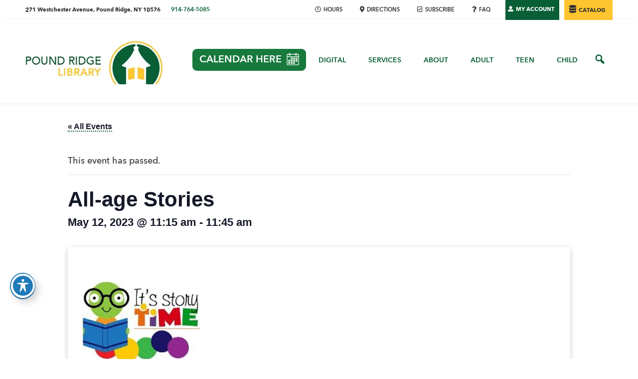

--- FILE ---
content_type: text/html; charset=UTF-8
request_url: https://poundridgelibrary.org/event/all-age-stories-13/
body_size: 38147
content:
<!DOCTYPE html>
<html lang="en">
<head >
<meta charset="UTF-8" />
<meta name="viewport" content="width=device-width, initial-scale=1" />
<title>All-age Stories - Pound Ridge Library</title>
<link rel='stylesheet' id='tribe-events-views-v2-bootstrap-datepicker-styles-css' href='https://poundridgelibrary.org/wp-content/plugins/the-events-calendar/vendor/bootstrap-datepicker/css/bootstrap-datepicker.standalone.min.css?ver=6.7.0' type='text/css' media='all' />
<link rel='stylesheet' id='tec-variables-skeleton-css' href='https://poundridgelibrary.org/wp-content/plugins/event-tickets/common/src/resources/css/variables-skeleton.min.css?ver=6.1.0' type='text/css' media='all' />
<link rel='stylesheet' id='tribe-common-skeleton-style-css' href='https://poundridgelibrary.org/wp-content/plugins/event-tickets/common/src/resources/css/common-skeleton.min.css?ver=6.1.0' type='text/css' media='all' />
<link rel='stylesheet' id='tribe-tooltipster-css-css' href='https://poundridgelibrary.org/wp-content/plugins/event-tickets/common/vendor/tooltipster/tooltipster.bundle.min.css?ver=6.1.0' type='text/css' media='all' />
<link rel='stylesheet' id='tribe-events-views-v2-skeleton-css' href='https://poundridgelibrary.org/wp-content/plugins/the-events-calendar/src/resources/css/views-skeleton.min.css?ver=6.7.0' type='text/css' media='all' />
<link rel='stylesheet' id='tec-variables-full-css' href='https://poundridgelibrary.org/wp-content/plugins/event-tickets/common/src/resources/css/variables-full.min.css?ver=6.1.0' type='text/css' media='all' />
<link rel='stylesheet' id='tribe-common-full-style-css' href='https://poundridgelibrary.org/wp-content/plugins/event-tickets/common/src/resources/css/common-full.min.css?ver=6.1.0' type='text/css' media='all' />
<link rel='stylesheet' id='tribe-events-views-v2-full-css' href='https://poundridgelibrary.org/wp-content/plugins/the-events-calendar/src/resources/css/views-full.min.css?ver=6.7.0' type='text/css' media='all' />
<link rel='stylesheet' id='tribe-events-views-v2-print-css' href='https://poundridgelibrary.org/wp-content/plugins/the-events-calendar/src/resources/css/views-print.min.css?ver=6.7.0' type='text/css' media='print' />
<link rel='stylesheet' id='tribe-events-pro-views-v2-print-css' href='https://poundridgelibrary.org/wp-content/plugins/events-calendar-pro/src/resources/css/views-print.min.css?ver=7.1.0' type='text/css' media='print' />
	<style>img:is([sizes="auto" i], [sizes^="auto," i]) { contain-intrinsic-size: 3000px 1500px }</style>
	<!-- TERMAGEDDON + USERCENTRICS -->
<link rel="preconnect" href="//privacy-proxy.usercentrics.eu">
<link rel="preload" href="//privacy-proxy.usercentrics.eu/latest/uc-block.bundle.js" as="script">
<script type="application/javascript" src="//privacy-proxy.usercentrics.eu/latest/uc-block.bundle.js" defer></script>
<script id="usercentrics-cmp" src="//app.usercentrics.eu/browser-ui/latest/loader.js" data-settings-id="_2IwGZtn9Y_IQG" async></script>
<script defer src="[data-uri]"></script>
<script type="application/javascript" defer src="[data-uri]"></script><!-- END TERMAGEDDON + USERCENTRICS -->
<meta name="description" content="Come join us for a wonderful story time for children of all ages.   Get ready to listen to some great stories, and make new friends. Program to be held at Town Park. Please park in the lower parking lot: please do not park in the spaces adjacent to the playground or&hellip;">
<meta name="robots" content="index, follow, max-snippet:-1, max-image-preview:large, max-video-preview:-1">
<link rel="canonical" href="https://poundridgelibrary.org/event/all-age-stories-13/">
<meta property="og:url" content="https://poundridgelibrary.org/event/all-age-stories-13/">
<meta property="og:site_name" content="Pound Ridge Library">
<meta property="og:locale" content="en">
<meta property="og:type" content="article">
<meta property="article:author" content="">
<meta property="article:publisher" content="">
<meta property="og:title" content="All-age Stories - Pound Ridge Library">
<meta property="og:description" content="Come join us for a wonderful story time for children of all ages.   Get ready to listen to some great stories, and make new friends. Program to be held at Town Park. Please park in the lower parking lot: please do not park in the spaces adjacent to the playground or&hellip;">
<meta property="og:image" content="https://poundridgelibrary.org/wp-content/uploads/2021/11/all-age-stories-200x200-1.jpg">
<meta property="og:image:secure_url" content="https://poundridgelibrary.org/wp-content/uploads/2021/11/all-age-stories-200x200-1.jpg">
<meta property="og:image:width" content="250">
<meta property="og:image:height" content="250">
<meta property="fb:pages" content="">
<meta property="fb:admins" content="">
<meta property="fb:app_id" content="">
<meta name="twitter:card" content="summary">
<meta name="twitter:site" content="">
<meta name="twitter:creator" content="">
<meta name="twitter:title" content="All-age Stories - Pound Ridge Library">
<meta name="twitter:description" content="Come join us for a wonderful story time for children of all ages.   Get ready to listen to some great stories, and make new friends. Program to be held at Town Park. Please park in the lower parking lot: please do not park in the spaces adjacent to the playground or&hellip;">
<meta name="twitter:image" content="https://poundridgelibrary.org/wp-content/uploads/2021/11/all-age-stories-200x200-1.jpg">
<link rel='dns-prefetch' href='//connect.facebook.net' />

<link rel='dns-prefetch' href='//use.fontawesome.com' />
<link rel="alternate" type="application/rss+xml" title="Pound Ridge Library &raquo; Feed" href="https://poundridgelibrary.org/feed/" />
<link rel="alternate" type="application/rss+xml" title="Pound Ridge Library &raquo; Comments Feed" href="https://poundridgelibrary.org/comments/feed/" />
<link rel="alternate" type="text/calendar" title="Pound Ridge Library &raquo; iCal Feed" href="https://poundridgelibrary.org/events/?ical=1" />
<script type="text/javascript" defer src="[data-uri]"></script>
<link rel='stylesheet' id='tribe-events-full-pro-calendar-style-css' href='https://poundridgelibrary.org/wp-content/plugins/events-calendar-pro/src/resources/css/tribe-events-pro-full.min.css?ver=7.1.0' type='text/css' media='all' />
<link rel='stylesheet' id='tribe-events-virtual-skeleton-css' href='https://poundridgelibrary.org/wp-content/plugins/events-calendar-pro/src/resources/css/events-virtual-skeleton.min.css?ver=1.15.8' type='text/css' media='all' />
<link rel='stylesheet' id='tribe-events-virtual-full-css' href='https://poundridgelibrary.org/wp-content/plugins/events-calendar-pro/src/resources/css/events-virtual-full.min.css?ver=1.15.8' type='text/css' media='all' />
<link rel='stylesheet' id='tribe-events-virtual-single-skeleton-css' href='https://poundridgelibrary.org/wp-content/plugins/events-calendar-pro/src/resources/css/events-virtual-single-skeleton.min.css?ver=1.15.8' type='text/css' media='all' />
<link rel='stylesheet' id='tribe-events-virtual-single-full-css' href='https://poundridgelibrary.org/wp-content/plugins/events-calendar-pro/src/resources/css/events-virtual-single-full.min.css?ver=1.15.8' type='text/css' media='all' />
<link rel='stylesheet' id='tec-events-pro-single-css' href='https://poundridgelibrary.org/wp-content/plugins/events-calendar-pro/src/resources/css/events-single.min.css?ver=7.1.0' type='text/css' media='all' />
<link rel='stylesheet' id='tribe-events-calendar-pro-style-css' href='https://poundridgelibrary.org/wp-content/plugins/events-calendar-pro/src/resources/css/tribe-events-pro-full.min.css?ver=7.1.0' type='text/css' media='all' />
<link rel='stylesheet' id='tribe-events-pro-mini-calendar-block-styles-css' href='https://poundridgelibrary.org/wp-content/plugins/events-calendar-pro/src/resources/css/tribe-events-pro-mini-calendar-block.min.css?ver=7.1.0' type='text/css' media='all' />
<link rel='stylesheet' id='dashicons-css' href='https://poundridgelibrary.org/wp-includes/css/dashicons.min.css?ver=6.8.3' type='text/css' media='all' />
<link rel='stylesheet' id='event-tickets-tickets-css-css' href='https://poundridgelibrary.org/wp-content/plugins/event-tickets/src/resources/css/tickets.min.css?ver=5.13.4' type='text/css' media='all' />
<link rel='stylesheet' id='event-tickets-tickets-rsvp-css-css' href='https://poundridgelibrary.org/wp-content/plugins/event-tickets/src/resources/css/rsvp-v1.min.css?ver=5.13.4' type='text/css' media='all' />
<link rel='stylesheet' id='event-tickets-plus-tickets-css-css' href='https://poundridgelibrary.org/wp-content/plugins/event-tickets-plus/src/resources/css/tickets.min.css?ver=6.0.5' type='text/css' media='all' />
<link rel='stylesheet' id='tribe-events-v2-single-skeleton-css' href='https://poundridgelibrary.org/wp-content/plugins/the-events-calendar/src/resources/css/tribe-events-single-skeleton.min.css?ver=6.7.0' type='text/css' media='all' />
<link rel='stylesheet' id='tribe-events-v2-single-skeleton-full-css' href='https://poundridgelibrary.org/wp-content/plugins/the-events-calendar/src/resources/css/tribe-events-single-full.min.css?ver=6.7.0' type='text/css' media='all' />
<link rel='stylesheet' id='tribe-events-virtual-single-v2-skeleton-css' href='https://poundridgelibrary.org/wp-content/plugins/events-calendar-pro/src/resources/css/events-virtual-single-v2-skeleton.min.css?ver=1.15.8' type='text/css' media='all' />
<link rel='stylesheet' id='tribe-events-virtual-single-v2-full-css' href='https://poundridgelibrary.org/wp-content/plugins/events-calendar-pro/src/resources/css/events-virtual-single-v2-full.min.css?ver=1.15.8' type='text/css' media='all' />
<link rel='stylesheet' id='g4g-genesis-starter-css' href='https://poundridgelibrary.org/wp-content/themes/G4G-genesis-starter/style.css?ver=2.10.3' type='text/css' media='all' />
<style id='g4g-genesis-starter-inline-css' type='text/css'>

		.wp-custom-logo .site-container .title-area {
			max-width: 275px;
		}
		
</style>
<style id='wp-emoji-styles-inline-css' type='text/css'>

	img.wp-smiley, img.emoji {
		display: inline !important;
		border: none !important;
		box-shadow: none !important;
		height: 1em !important;
		width: 1em !important;
		margin: 0 0.07em !important;
		vertical-align: -0.1em !important;
		background: none !important;
		padding: 0 !important;
	}
</style>
<link rel='stylesheet' id='wp-block-library-css' href='https://poundridgelibrary.org/wp-includes/css/dist/block-library/style.min.css?ver=6.8.3' type='text/css' media='all' />
<style id='classic-theme-styles-inline-css' type='text/css'>
/*! This file is auto-generated */
.wp-block-button__link{color:#fff;background-color:#32373c;border-radius:9999px;box-shadow:none;text-decoration:none;padding:calc(.667em + 2px) calc(1.333em + 2px);font-size:1.125em}.wp-block-file__button{background:#32373c;color:#fff;text-decoration:none}
</style>
<style id='global-styles-inline-css' type='text/css'>
:root{--wp--preset--aspect-ratio--square: 1;--wp--preset--aspect-ratio--4-3: 4/3;--wp--preset--aspect-ratio--3-4: 3/4;--wp--preset--aspect-ratio--3-2: 3/2;--wp--preset--aspect-ratio--2-3: 2/3;--wp--preset--aspect-ratio--16-9: 16/9;--wp--preset--aspect-ratio--9-16: 9/16;--wp--preset--color--black: #000000;--wp--preset--color--cyan-bluish-gray: #abb8c3;--wp--preset--color--white: #ffffff;--wp--preset--color--pale-pink: #f78da7;--wp--preset--color--vivid-red: #cf2e2e;--wp--preset--color--luminous-vivid-orange: #ff6900;--wp--preset--color--luminous-vivid-amber: #fcb900;--wp--preset--color--light-green-cyan: #7bdcb5;--wp--preset--color--vivid-green-cyan: #00d084;--wp--preset--color--pale-cyan-blue: #8ed1fc;--wp--preset--color--vivid-cyan-blue: #0693e3;--wp--preset--color--vivid-purple: #9b51e0;--wp--preset--color--theme-primary: #0073e5;--wp--preset--color--theme-secondary: #0073e5;--wp--preset--gradient--vivid-cyan-blue-to-vivid-purple: linear-gradient(135deg,rgba(6,147,227,1) 0%,rgb(155,81,224) 100%);--wp--preset--gradient--light-green-cyan-to-vivid-green-cyan: linear-gradient(135deg,rgb(122,220,180) 0%,rgb(0,208,130) 100%);--wp--preset--gradient--luminous-vivid-amber-to-luminous-vivid-orange: linear-gradient(135deg,rgba(252,185,0,1) 0%,rgba(255,105,0,1) 100%);--wp--preset--gradient--luminous-vivid-orange-to-vivid-red: linear-gradient(135deg,rgba(255,105,0,1) 0%,rgb(207,46,46) 100%);--wp--preset--gradient--very-light-gray-to-cyan-bluish-gray: linear-gradient(135deg,rgb(238,238,238) 0%,rgb(169,184,195) 100%);--wp--preset--gradient--cool-to-warm-spectrum: linear-gradient(135deg,rgb(74,234,220) 0%,rgb(151,120,209) 20%,rgb(207,42,186) 40%,rgb(238,44,130) 60%,rgb(251,105,98) 80%,rgb(254,248,76) 100%);--wp--preset--gradient--blush-light-purple: linear-gradient(135deg,rgb(255,206,236) 0%,rgb(152,150,240) 100%);--wp--preset--gradient--blush-bordeaux: linear-gradient(135deg,rgb(254,205,165) 0%,rgb(254,45,45) 50%,rgb(107,0,62) 100%);--wp--preset--gradient--luminous-dusk: linear-gradient(135deg,rgb(255,203,112) 0%,rgb(199,81,192) 50%,rgb(65,88,208) 100%);--wp--preset--gradient--pale-ocean: linear-gradient(135deg,rgb(255,245,203) 0%,rgb(182,227,212) 50%,rgb(51,167,181) 100%);--wp--preset--gradient--electric-grass: linear-gradient(135deg,rgb(202,248,128) 0%,rgb(113,206,126) 100%);--wp--preset--gradient--midnight: linear-gradient(135deg,rgb(2,3,129) 0%,rgb(40,116,252) 100%);--wp--preset--font-size--small: 12px;--wp--preset--font-size--medium: 20px;--wp--preset--font-size--large: 20px;--wp--preset--font-size--x-large: 42px;--wp--preset--font-size--normal: 18px;--wp--preset--font-size--larger: 24px;--wp--preset--spacing--20: 0.44rem;--wp--preset--spacing--30: 0.67rem;--wp--preset--spacing--40: 1rem;--wp--preset--spacing--50: 1.5rem;--wp--preset--spacing--60: 2.25rem;--wp--preset--spacing--70: 3.38rem;--wp--preset--spacing--80: 5.06rem;--wp--preset--shadow--natural: 6px 6px 9px rgba(0, 0, 0, 0.2);--wp--preset--shadow--deep: 12px 12px 50px rgba(0, 0, 0, 0.4);--wp--preset--shadow--sharp: 6px 6px 0px rgba(0, 0, 0, 0.2);--wp--preset--shadow--outlined: 6px 6px 0px -3px rgba(255, 255, 255, 1), 6px 6px rgba(0, 0, 0, 1);--wp--preset--shadow--crisp: 6px 6px 0px rgba(0, 0, 0, 1);}:where(.is-layout-flex){gap: 0.5em;}:where(.is-layout-grid){gap: 0.5em;}body .is-layout-flex{display: flex;}.is-layout-flex{flex-wrap: wrap;align-items: center;}.is-layout-flex > :is(*, div){margin: 0;}body .is-layout-grid{display: grid;}.is-layout-grid > :is(*, div){margin: 0;}:where(.wp-block-columns.is-layout-flex){gap: 2em;}:where(.wp-block-columns.is-layout-grid){gap: 2em;}:where(.wp-block-post-template.is-layout-flex){gap: 1.25em;}:where(.wp-block-post-template.is-layout-grid){gap: 1.25em;}.has-black-color{color: var(--wp--preset--color--black) !important;}.has-cyan-bluish-gray-color{color: var(--wp--preset--color--cyan-bluish-gray) !important;}.has-white-color{color: var(--wp--preset--color--white) !important;}.has-pale-pink-color{color: var(--wp--preset--color--pale-pink) !important;}.has-vivid-red-color{color: var(--wp--preset--color--vivid-red) !important;}.has-luminous-vivid-orange-color{color: var(--wp--preset--color--luminous-vivid-orange) !important;}.has-luminous-vivid-amber-color{color: var(--wp--preset--color--luminous-vivid-amber) !important;}.has-light-green-cyan-color{color: var(--wp--preset--color--light-green-cyan) !important;}.has-vivid-green-cyan-color{color: var(--wp--preset--color--vivid-green-cyan) !important;}.has-pale-cyan-blue-color{color: var(--wp--preset--color--pale-cyan-blue) !important;}.has-vivid-cyan-blue-color{color: var(--wp--preset--color--vivid-cyan-blue) !important;}.has-vivid-purple-color{color: var(--wp--preset--color--vivid-purple) !important;}.has-black-background-color{background-color: var(--wp--preset--color--black) !important;}.has-cyan-bluish-gray-background-color{background-color: var(--wp--preset--color--cyan-bluish-gray) !important;}.has-white-background-color{background-color: var(--wp--preset--color--white) !important;}.has-pale-pink-background-color{background-color: var(--wp--preset--color--pale-pink) !important;}.has-vivid-red-background-color{background-color: var(--wp--preset--color--vivid-red) !important;}.has-luminous-vivid-orange-background-color{background-color: var(--wp--preset--color--luminous-vivid-orange) !important;}.has-luminous-vivid-amber-background-color{background-color: var(--wp--preset--color--luminous-vivid-amber) !important;}.has-light-green-cyan-background-color{background-color: var(--wp--preset--color--light-green-cyan) !important;}.has-vivid-green-cyan-background-color{background-color: var(--wp--preset--color--vivid-green-cyan) !important;}.has-pale-cyan-blue-background-color{background-color: var(--wp--preset--color--pale-cyan-blue) !important;}.has-vivid-cyan-blue-background-color{background-color: var(--wp--preset--color--vivid-cyan-blue) !important;}.has-vivid-purple-background-color{background-color: var(--wp--preset--color--vivid-purple) !important;}.has-black-border-color{border-color: var(--wp--preset--color--black) !important;}.has-cyan-bluish-gray-border-color{border-color: var(--wp--preset--color--cyan-bluish-gray) !important;}.has-white-border-color{border-color: var(--wp--preset--color--white) !important;}.has-pale-pink-border-color{border-color: var(--wp--preset--color--pale-pink) !important;}.has-vivid-red-border-color{border-color: var(--wp--preset--color--vivid-red) !important;}.has-luminous-vivid-orange-border-color{border-color: var(--wp--preset--color--luminous-vivid-orange) !important;}.has-luminous-vivid-amber-border-color{border-color: var(--wp--preset--color--luminous-vivid-amber) !important;}.has-light-green-cyan-border-color{border-color: var(--wp--preset--color--light-green-cyan) !important;}.has-vivid-green-cyan-border-color{border-color: var(--wp--preset--color--vivid-green-cyan) !important;}.has-pale-cyan-blue-border-color{border-color: var(--wp--preset--color--pale-cyan-blue) !important;}.has-vivid-cyan-blue-border-color{border-color: var(--wp--preset--color--vivid-cyan-blue) !important;}.has-vivid-purple-border-color{border-color: var(--wp--preset--color--vivid-purple) !important;}.has-vivid-cyan-blue-to-vivid-purple-gradient-background{background: var(--wp--preset--gradient--vivid-cyan-blue-to-vivid-purple) !important;}.has-light-green-cyan-to-vivid-green-cyan-gradient-background{background: var(--wp--preset--gradient--light-green-cyan-to-vivid-green-cyan) !important;}.has-luminous-vivid-amber-to-luminous-vivid-orange-gradient-background{background: var(--wp--preset--gradient--luminous-vivid-amber-to-luminous-vivid-orange) !important;}.has-luminous-vivid-orange-to-vivid-red-gradient-background{background: var(--wp--preset--gradient--luminous-vivid-orange-to-vivid-red) !important;}.has-very-light-gray-to-cyan-bluish-gray-gradient-background{background: var(--wp--preset--gradient--very-light-gray-to-cyan-bluish-gray) !important;}.has-cool-to-warm-spectrum-gradient-background{background: var(--wp--preset--gradient--cool-to-warm-spectrum) !important;}.has-blush-light-purple-gradient-background{background: var(--wp--preset--gradient--blush-light-purple) !important;}.has-blush-bordeaux-gradient-background{background: var(--wp--preset--gradient--blush-bordeaux) !important;}.has-luminous-dusk-gradient-background{background: var(--wp--preset--gradient--luminous-dusk) !important;}.has-pale-ocean-gradient-background{background: var(--wp--preset--gradient--pale-ocean) !important;}.has-electric-grass-gradient-background{background: var(--wp--preset--gradient--electric-grass) !important;}.has-midnight-gradient-background{background: var(--wp--preset--gradient--midnight) !important;}.has-small-font-size{font-size: var(--wp--preset--font-size--small) !important;}.has-medium-font-size{font-size: var(--wp--preset--font-size--medium) !important;}.has-large-font-size{font-size: var(--wp--preset--font-size--large) !important;}.has-x-large-font-size{font-size: var(--wp--preset--font-size--x-large) !important;}
:where(.wp-block-post-template.is-layout-flex){gap: 1.25em;}:where(.wp-block-post-template.is-layout-grid){gap: 1.25em;}
:where(.wp-block-columns.is-layout-flex){gap: 2em;}:where(.wp-block-columns.is-layout-grid){gap: 2em;}
:root :where(.wp-block-pullquote){font-size: 1.5em;line-height: 1.6;}
</style>
<link rel='stylesheet' id='mf_webfonts_3773912-css' href='https://poundridgelibrary.org/wp-content/plugins/KPL_Web_Kit/KPL_Web_Kit.css?ver=6.8.3' type='text/css' media='all' />
<link rel='stylesheet' id='acwp-main-css-css' href='https://poundridgelibrary.org/wp-content/plugins/accessible-poetry/assets/css/main.css?ver=6.8.3' type='text/css' media='all' />
<link rel='stylesheet' id='acwp-mdi-css' href='https://poundridgelibrary.org/wp-content/cache/perfmatters/poundridgelibrary.org/fonts/dacfdf21c1b0.google-fonts.min.css' type='text/css' media='all' />
<link rel='stylesheet' id='wpa-css-css' href='https://poundridgelibrary.org/wp-content/plugins/honeypot/includes/css/wpa.css?ver=2.3.04' type='text/css' media='all' />
<link rel='stylesheet' id='optik_pass_css-css' href='https://poundridgelibrary.org/wp-content/plugins/optik-passes/inc/passes.css?ver=6.8.3' type='text/css' media='all' />
<link rel='stylesheet' id='wppopups-base-css' href='https://poundridgelibrary.org/wp-content/plugins/wp-popups-lite/src/assets/css/wppopups-base.css?ver=2.2.0.3' type='text/css' media='all' />
<link rel='stylesheet' id='genesis-sample-fonts-css' href='https://poundridgelibrary.org/wp-content/cache/perfmatters/poundridgelibrary.org/fonts/7bf26f73b558.google-fonts.min.css' type='text/css' media='all' />
<link rel='stylesheet' id='font-awesome-free-css' href='//use.fontawesome.com/releases/v5.9.0/css/all.css?ver=2.10.3' type='text/css' media='all' />
<link rel='stylesheet' id='calendar-custom-stylesheet-css' href='https://poundridgelibrary.org/wp-content/themes/G4G-genesis-starter/calendar-custom.css?ver=1.0.0' type='text/css' media='all' />
<link rel='stylesheet' id='genesis-sample-gutenberg-css' href='https://poundridgelibrary.org/wp-content/themes/G4G-genesis-starter/lib/gutenberg/front-end.css?ver=2.10.3' type='text/css' media='all' />
<link rel='stylesheet' id='fancybox-css' href='https://poundridgelibrary.org/wp-content/plugins/easy-fancybox/fancybox/1.5.4/jquery.fancybox.min.css?ver=6.8.3' type='text/css' media='screen' />
<link rel='stylesheet' id='searchwp-forms-css' href='https://poundridgelibrary.org/wp-content/plugins/searchwp/assets/css/frontend/search-forms.css?ver=4.3.15' type='text/css' media='all' />
<link rel='stylesheet' id='event-tickets-rsvp-css' href='https://poundridgelibrary.org/wp-content/plugins/event-tickets/src/resources/css/rsvp.min.css?ver=5.13.4' type='text/css' media='all' />
<link rel='stylesheet' id='wpdevelop-bts-css' href='https://poundridgelibrary.org/wp-content/plugins/booking.bl.multisite.10.6.5/assets/libs/bootstrap-css/css/bootstrap.css?ver=10.6.5' type='text/css' media='all' />
<link rel='stylesheet' id='wpdevelop-bts-theme-css' href='https://poundridgelibrary.org/wp-content/plugins/booking.bl.multisite.10.6.5/assets/libs/bootstrap-css/css/bootstrap-theme.css?ver=10.6.5' type='text/css' media='all' />
<link rel='stylesheet' id='wpbc-tippy-popover-css' href='https://poundridgelibrary.org/wp-content/plugins/booking.bl.multisite.10.6.5/assets/libs/tippy.js/themes/wpbc-tippy-popover.css?ver=10.6.5' type='text/css' media='all' />
<link rel='stylesheet' id='wpbc-tippy-times-css' href='https://poundridgelibrary.org/wp-content/plugins/booking.bl.multisite.10.6.5/assets/libs/tippy.js/themes/wpbc-tippy-times.css?ver=10.6.5' type='text/css' media='all' />
<link rel='stylesheet' id='wpbc-material-design-icons-css' href='https://poundridgelibrary.org/wp-content/plugins/booking.bl.multisite.10.6.5/assets/libs/material-design-icons/material-design-icons.css?ver=10.6.5' type='text/css' media='all' />
<link rel='stylesheet' id='wpbc-ui-both-css' href='https://poundridgelibrary.org/wp-content/plugins/booking.bl.multisite.10.6.5/css/wpbc_ui_both.css?ver=10.6.5' type='text/css' media='all' />
<link rel='stylesheet' id='wpbc-time_picker-css' href='https://poundridgelibrary.org/wp-content/plugins/booking.bl.multisite.10.6.5/css/wpbc_time-selector.css?ver=10.6.5' type='text/css' media='all' />
<link rel='stylesheet' id='wpbc-time_picker-skin-css' href='https://poundridgelibrary.org/wp-content/plugins/booking.bl.multisite.10.6.5/css/time_picker_skins/light__24_8.css?ver=10.6.5' type='text/css' media='all' />
<link rel='stylesheet' id='wpbc-client-pages-css' href='https://poundridgelibrary.org/wp-content/plugins/booking.bl.multisite.10.6.5/css/client.css?ver=10.6.5' type='text/css' media='all' />
<link rel='stylesheet' id='wpbc-fe-form_fields-css' href='https://poundridgelibrary.org/wp-content/plugins/booking.bl.multisite.10.6.5/css/_out/wpbc_fe__form_fields.css?ver=10.6.5' type='text/css' media='all' />
<link rel='stylesheet' id='wpbc-calendar-css' href='https://poundridgelibrary.org/wp-content/plugins/booking.bl.multisite.10.6.5/css/calendar.css?ver=10.6.5' type='text/css' media='all' />
<link rel='stylesheet' id='wpbc-calendar-skin-css' href='https://poundridgelibrary.org/wp-content/plugins/booking.bl.multisite.10.6.5/css/skins/green-01.css?ver=10.6.5' type='text/css' media='all' />
<link rel='stylesheet' id='wpbc-flex-timeline-css' href='https://poundridgelibrary.org/wp-content/plugins/booking.bl.multisite.10.6.5/core/timeline/v2/_out/timeline_v2.1.css?ver=10.6.5' type='text/css' media='all' />
<link rel='stylesheet' id='wpbc_search_avy_form_css-css' href='https://poundridgelibrary.org/wp-content/plugins/booking.bl.multisite.10.6.5/inc/_bl/search/_out/search_avy_form.css?ver=10.6.5' type='text/css' media='all' />
<style id='teccc-nofile-stylesheet-inline-css' type='text/css'>

.teccc-legend a, .tribe-events-calendar a, #tribe-events-content .tribe-events-tooltip h4
{
	font-weight: bold;
}

.tribe-events-list .vevent.hentry h2 {
	padding-left: 5px;
}


@media only screen and (max-width: 768px) {
	.tribe-events-calendar td .hentry,
	.tribe-events-calendar td .type-tribe_events {
		display: block;
	}

	h3.entry-title.summary,
	h3.tribe-events-month-event-title,
	.tribe-events-calendar .tribe-events-has-events:after {
		display: none;
	}

	.tribe-events-calendar .mobile-trigger .tribe-events-tooltip {
		display: none !important;
	}
}

.tribe-grid-body div[id*="tribe-events-event-"][class*="tribe-events-category-"].tribe-events-week-hourly-single
{ border-right: 1px solid #000; }

.tribe-events .tribe-events-calendar-month__multiday-event-bar,
.tribe-events .tribe-events-calendar-month__multiday-event-bar-inner,
.tribe-events-calendar-month__multiday-event-wrapper
{ background-color: #F7F6F6; }

.tribe-events-pro .tribe-events-pro-week-grid__multiday-event-bar,
.tribe-events-pro .tribe-events-pro-week-grid__multiday-event-wrapper
{ background-color: #F7F6F6 !important; }

.tribe-events-calendar-month__multiday-event-wrapper.tribe-events-calendar-month__multiday-event--empty
{ background-color: transparent !important; }

.tribe-events-pro-week-grid__multiday-event-wrapper.tribe-events-pro-week-grid__multiday-event--empty
{ background-color: transparent !important; }

.tribe-common--breakpoint-medium.tribe-events .tribe-events-calendar-list__event-datetime-featured-text,
.tribe-events-calendar-month-mobile-events__mobile-event-datetime-featured-text,
.tribe-events-calendar-day__event-datetime-featured-text,
.tribe-common-c-svgicon--featured
{ color: transparent !important; }

.tribe-events-calendar-list__event-date-tag-datetime:after, 
.tribe-events-widget-events-list__event-date-tag-datetime:after, 
.tribe-events .tribe-events-calendar-day__event--featured:after,
.tribe-events .tribe-events-calendar-month__calendar-event--featured:before
{ background-color: transparent !important; }

.tribe-events-pro .tribe-events-pro-photo__event-datetime-featured-text,
.tribe-events-pro .tribe-events-pro-map__event-datetime-featured-text
{ color: transparent !important; }

.tribe-events-pro .tribe-events-pro-week-grid__event--featured .tribe-events-pro-week-grid__event-link-inner:before
{ background-color: transparent !important; }


	
		.tribe-events-category-adult h2.tribe-events-list-event-title.entry-title a,
.tribe-events-category-adult h2.tribe-events-list-event-title a,
.tribe-events-category-adult h3.tribe-events-list-event-title a,
.tribe-event-featured .tribe-events-category-adult h3.tribe-events-list-event-title a,
.tribe-events-list .tribe-events-loop .tribe-event-featured.tribe-events-category-adult h3.tribe-events-list-event-title a,	.tribe-events-shortcode .tribe-events-month table .type-tribe_events.tribe-events-category-adult,		.tribe-events-list .tribe-events-loop .tribe-event-featured.tribe-events-category-adult h3.tribe-events-list-event-title a:hover,
#tribe-events-content table.tribe-events-calendar .type-tribe_events.tribe-events-category-adult.tribe-event-featured h3.tribe-events-month-event-title a:hover,	.tribe-events-category-adult .tribe-events-map-event-title a:link,
.tribe-events-category-adult .tribe-events-map-event-title a:visited,	#tribe-events-content div.tribe-events-category-adult.hentry.vevent h3.entry-title a,
.tribe-grid-body .tribe-events-category-adult a,
.tribe-grid-body .type-tribe_events.tribe-events-category-adult a,
.tribe-grid-allday .tribe-events-category-adult a,	.tribe-events-adv-list-widget .tribe-events-category-adult h2 a:link,
.tribe-events-adv-list-widget .tribe-events-category-adult h2 a:visited,
.tribe-mini-calendar-list-wrapper .tribe-events-category-adult h2 a:link,
.tribe-mini-calendar-list-wrapper .tribe-events-category-adult h2 a:visited,
.tribe-events-category-adult.tribe-event-featured .tribe-mini-calendar-event .tribe-events-title a,
.tribe-venue-widget-list li.tribe-events-category-adult h4 a:link,
.tribe-venue-widget-list li.tribe-events-category-adult h4 a:visited,	.teccc-legend li.tribe_events_cat-adult a,
.tribe-common article.tribe_events_cat-adult h3 a,
.tribe-common article.tribe_events_cat-adult h3 a:link,
.tribe-common article.tribe_events_cat-adult h3 a:visited,
article.tribe-events-calendar-month__multiday-event.tribe_events_cat-adult h3,	#tribe-events-content table.tribe-events-calendar .tribe-event-featured.tribe-events-category-adult .tribe-events-month-event-title a,
.teccc-legend li.tribe-events-category-adult a,
.tribe-events-calendar .tribe-events-category-adult a,
#tribe-events-content .teccc-legend li.tribe-events-category-adult a,
#tribe-events-content .tribe-events-calendar .tribe-events-category-adult a,
.type-tribe_events.tribe-events-category-adult h2 a,
.tribe-events-category-adult > div.hentry.vevent > h3.entry-title a,
.tribe-events-mobile.tribe-events-category-adult h4 a
{
			color: #fff;
		text-decoration: none;
}

		.tribe-events-category-adult h3.tribe-events-list-event-title,		.tribe-events-shortcode .tribe-events-month table .type-tribe_events.tribe-events-category-adult,	.tribe-events-category-adult .tribe-events-map-event-title a:link,
.tribe-events-category-adult .tribe-events-map-event-title a:visited,
article.tribe-events-pro-map__event-card.tribe_events_cat-adult h3,
article.tribe-events-pro-photo__event.tribe_events_cat-adult h3,	.tribe-grid-body .tribe-events-week-hourly-single:hover.tribe-events-category-adult,
.tribe-grid-body .tribe-events-week-hourly-single.tribe-events-category-adult,
.tribe-grid-allday .tribe-events-week-allday-single.tribe-events-category-adult,
article.tribe-events-pro-week-grid__event.tribe_events_cat-adult h3,
article.tribe-events-pro-week-mobile-events__event.tribe_events_cat-adult h3,
article.tribe-events-pro-week-grid__multiday-event.tribe_events_cat-adult h3,
article.tribe-events-pro-week-grid__multiday-event.tribe_events_cat-adult .tribe-events-pro-week-grid__multiday-event-bar-inner h3,
article.tribe-events-pro-week-grid__multiday-event.tribe_events_cat-adult .tribe-events-pro-week-grid__multiday-event-bar-inner,	.tribe-common article.tribe_events_cat-adult h3.tribe-events-pro-summary__event-title,	.tribe-mini-calendar td.tribe-events-has-events.tribe-events-category-adult,
.tribe-events-adv-list-widget .tribe-events-category-adult h2,
.tribe-venue-widget-list li.tribe-events-category-adult h4,	.teccc-legend li.tribe_events_cat-adult,
article.tribe_events_cat-adult header.tribe-events-widget-events-list__event-header h3,
article.tribe-events-calendar-month__calendar-event.tribe_events_cat-adult h3,
article.tribe-events-calendar-month__multiday-event.tribe_events_cat-adult .tribe-events-calendar-month__multiday-event-bar-inner,
article.tribe-events-calendar-month-mobile-events__mobile-event.tribe_events_cat-adult h3,
article.tribe-events-calendar-day__event.tribe_events_cat-adult h3,
article.tribe-events-calendar-list__event.tribe_events_cat-adult h3,
article.tribe-events-calendar-latest-past__event.tribe_events_cat-adult h3,	.events-archive.events-gridview #tribe-events-content table .type-tribe_events.tribe-events-category-adult,
.teccc-legend li.tribe-events-category-adult,
.tribe-events-calendar .tribe-events-category-adult,
.type-tribe_events.tribe-events-category-adult h2,
.tribe-events-category-adult > div.hentry.vevent > h3.entry-title,
.tribe-events-mobile.tribe-events-category-adult h4
{
			background-color: #085f36;
				border-right: 5px solid transparent;
			color: #fff;
		line-height: 1.4em;
	padding-left: 5px;
	padding-bottom: 2px;
}

	.tribe-events-calendar .tribe-event-featured.tribe-events-category-adult,
#tribe-events-content table.tribe-events-calendar .type-tribe_events.tribe-event-featured.tribe-events-category-adult,
.tribe-grid-body div[id*='tribe-events-event-'][class*='tribe-events-category-'].tribe-events-week-hourly-single.tribe-event-featured
{ border-right: 5px solid transparent }

	
	article.tribe-events-pro-week-grid__multiday-event.tribe_events_cat-adult h3
{ border-left: 0px solid transparent !important; }

	.tribe-events-category-adult .tribe-events-map-event-title a:link,
.tribe-events-category-adult .tribe-events-map-event-title a:visited,	.tribe-events-adv-list-widget .tribe-events-category-adult h2 a:link,
.tribe-events-adv-list-widget .tribe-events-category-adult h2 a:visited,
.tribe-mini-calendar-list-wrapper .tribe-events-category-adult h2 a:link,
.tribe-mini-calendar-list-wrapper .tribe-events-category-adult h2 a:visited,
.tribe-events-category-adult.tribe-event-featured .tribe-mini-calendar-event .tribe-events-title a,
.tribe-venue-widget-list li.tribe-events-category-adult h4 a:link,
.tribe-venue-widget-list li.tribe-events-category-adult h4 a:visited,	.tribe-events-category-adult h2.tribe-events-list-event-title.entry-title a,
.tribe-events-category-adult h2.tribe-events-list-event-title a,
.tribe-events-category-adult h3.tribe-events-list-event-title a,
.tribe-event-featured .tribe-events-category-adult h3.tribe-events-list-event-title a,
.tribe-events-list .tribe-events-loop .tribe-event-featured.tribe-events-category-adult h3.tribe-events-list-event-title a
{
	width: auto;
	display: block;
}
	
		.tribe-events-category-all-ages h2.tribe-events-list-event-title.entry-title a,
.tribe-events-category-all-ages h2.tribe-events-list-event-title a,
.tribe-events-category-all-ages h3.tribe-events-list-event-title a,
.tribe-event-featured .tribe-events-category-all-ages h3.tribe-events-list-event-title a,
.tribe-events-list .tribe-events-loop .tribe-event-featured.tribe-events-category-all-ages h3.tribe-events-list-event-title a,	.tribe-events-shortcode .tribe-events-month table .type-tribe_events.tribe-events-category-all-ages,		.tribe-events-list .tribe-events-loop .tribe-event-featured.tribe-events-category-all-ages h3.tribe-events-list-event-title a:hover,
#tribe-events-content table.tribe-events-calendar .type-tribe_events.tribe-events-category-all-ages.tribe-event-featured h3.tribe-events-month-event-title a:hover,	.tribe-events-category-all-ages .tribe-events-map-event-title a:link,
.tribe-events-category-all-ages .tribe-events-map-event-title a:visited,	#tribe-events-content div.tribe-events-category-all-ages.hentry.vevent h3.entry-title a,
.tribe-grid-body .tribe-events-category-all-ages a,
.tribe-grid-body .type-tribe_events.tribe-events-category-all-ages a,
.tribe-grid-allday .tribe-events-category-all-ages a,	.tribe-events-adv-list-widget .tribe-events-category-all-ages h2 a:link,
.tribe-events-adv-list-widget .tribe-events-category-all-ages h2 a:visited,
.tribe-mini-calendar-list-wrapper .tribe-events-category-all-ages h2 a:link,
.tribe-mini-calendar-list-wrapper .tribe-events-category-all-ages h2 a:visited,
.tribe-events-category-all-ages.tribe-event-featured .tribe-mini-calendar-event .tribe-events-title a,
.tribe-venue-widget-list li.tribe-events-category-all-ages h4 a:link,
.tribe-venue-widget-list li.tribe-events-category-all-ages h4 a:visited,	.teccc-legend li.tribe_events_cat-all-ages a,
.tribe-common article.tribe_events_cat-all-ages h3 a,
.tribe-common article.tribe_events_cat-all-ages h3 a:link,
.tribe-common article.tribe_events_cat-all-ages h3 a:visited,
article.tribe-events-calendar-month__multiday-event.tribe_events_cat-all-ages h3,	#tribe-events-content table.tribe-events-calendar .tribe-event-featured.tribe-events-category-all-ages .tribe-events-month-event-title a,
.teccc-legend li.tribe-events-category-all-ages a,
.tribe-events-calendar .tribe-events-category-all-ages a,
#tribe-events-content .teccc-legend li.tribe-events-category-all-ages a,
#tribe-events-content .tribe-events-calendar .tribe-events-category-all-ages a,
.type-tribe_events.tribe-events-category-all-ages h2 a,
.tribe-events-category-all-ages > div.hentry.vevent > h3.entry-title a,
.tribe-events-mobile.tribe-events-category-all-ages h4 a
{
			color: #fff;
		text-decoration: none;
}

		.tribe-events-category-all-ages h3.tribe-events-list-event-title,		.tribe-events-shortcode .tribe-events-month table .type-tribe_events.tribe-events-category-all-ages,	.tribe-events-category-all-ages .tribe-events-map-event-title a:link,
.tribe-events-category-all-ages .tribe-events-map-event-title a:visited,
article.tribe-events-pro-map__event-card.tribe_events_cat-all-ages h3,
article.tribe-events-pro-photo__event.tribe_events_cat-all-ages h3,	.tribe-grid-body .tribe-events-week-hourly-single:hover.tribe-events-category-all-ages,
.tribe-grid-body .tribe-events-week-hourly-single.tribe-events-category-all-ages,
.tribe-grid-allday .tribe-events-week-allday-single.tribe-events-category-all-ages,
article.tribe-events-pro-week-grid__event.tribe_events_cat-all-ages h3,
article.tribe-events-pro-week-mobile-events__event.tribe_events_cat-all-ages h3,
article.tribe-events-pro-week-grid__multiday-event.tribe_events_cat-all-ages h3,
article.tribe-events-pro-week-grid__multiday-event.tribe_events_cat-all-ages .tribe-events-pro-week-grid__multiday-event-bar-inner h3,
article.tribe-events-pro-week-grid__multiday-event.tribe_events_cat-all-ages .tribe-events-pro-week-grid__multiday-event-bar-inner,	.tribe-common article.tribe_events_cat-all-ages h3.tribe-events-pro-summary__event-title,	.tribe-mini-calendar td.tribe-events-has-events.tribe-events-category-all-ages,
.tribe-events-adv-list-widget .tribe-events-category-all-ages h2,
.tribe-venue-widget-list li.tribe-events-category-all-ages h4,	.teccc-legend li.tribe_events_cat-all-ages,
article.tribe_events_cat-all-ages header.tribe-events-widget-events-list__event-header h3,
article.tribe-events-calendar-month__calendar-event.tribe_events_cat-all-ages h3,
article.tribe-events-calendar-month__multiday-event.tribe_events_cat-all-ages .tribe-events-calendar-month__multiday-event-bar-inner,
article.tribe-events-calendar-month-mobile-events__mobile-event.tribe_events_cat-all-ages h3,
article.tribe-events-calendar-day__event.tribe_events_cat-all-ages h3,
article.tribe-events-calendar-list__event.tribe_events_cat-all-ages h3,
article.tribe-events-calendar-latest-past__event.tribe_events_cat-all-ages h3,	.events-archive.events-gridview #tribe-events-content table .type-tribe_events.tribe-events-category-all-ages,
.teccc-legend li.tribe-events-category-all-ages,
.tribe-events-calendar .tribe-events-category-all-ages,
.type-tribe_events.tribe-events-category-all-ages h2,
.tribe-events-category-all-ages > div.hentry.vevent > h3.entry-title,
.tribe-events-mobile.tribe-events-category-all-ages h4
{
			background-color: #0088ff;
				border-right: 5px solid transparent;
			color: #fff;
		line-height: 1.4em;
	padding-left: 5px;
	padding-bottom: 2px;
}

	.tribe-events-calendar .tribe-event-featured.tribe-events-category-all-ages,
#tribe-events-content table.tribe-events-calendar .type-tribe_events.tribe-event-featured.tribe-events-category-all-ages,
.tribe-grid-body div[id*='tribe-events-event-'][class*='tribe-events-category-'].tribe-events-week-hourly-single.tribe-event-featured
{ border-right: 5px solid transparent }

	
	article.tribe-events-pro-week-grid__multiday-event.tribe_events_cat-all-ages h3
{ border-left: 0px solid transparent !important; }

	.tribe-events-category-all-ages .tribe-events-map-event-title a:link,
.tribe-events-category-all-ages .tribe-events-map-event-title a:visited,	.tribe-events-adv-list-widget .tribe-events-category-all-ages h2 a:link,
.tribe-events-adv-list-widget .tribe-events-category-all-ages h2 a:visited,
.tribe-mini-calendar-list-wrapper .tribe-events-category-all-ages h2 a:link,
.tribe-mini-calendar-list-wrapper .tribe-events-category-all-ages h2 a:visited,
.tribe-events-category-all-ages.tribe-event-featured .tribe-mini-calendar-event .tribe-events-title a,
.tribe-venue-widget-list li.tribe-events-category-all-ages h4 a:link,
.tribe-venue-widget-list li.tribe-events-category-all-ages h4 a:visited,	.tribe-events-category-all-ages h2.tribe-events-list-event-title.entry-title a,
.tribe-events-category-all-ages h2.tribe-events-list-event-title a,
.tribe-events-category-all-ages h3.tribe-events-list-event-title a,
.tribe-event-featured .tribe-events-category-all-ages h3.tribe-events-list-event-title a,
.tribe-events-list .tribe-events-loop .tribe-event-featured.tribe-events-category-all-ages h3.tribe-events-list-event-title a
{
	width: auto;
	display: block;
}
	
		.tribe-events-category-babies h2.tribe-events-list-event-title.entry-title a,
.tribe-events-category-babies h2.tribe-events-list-event-title a,
.tribe-events-category-babies h3.tribe-events-list-event-title a,
.tribe-event-featured .tribe-events-category-babies h3.tribe-events-list-event-title a,
.tribe-events-list .tribe-events-loop .tribe-event-featured.tribe-events-category-babies h3.tribe-events-list-event-title a,	.tribe-events-shortcode .tribe-events-month table .type-tribe_events.tribe-events-category-babies,		.tribe-events-list .tribe-events-loop .tribe-event-featured.tribe-events-category-babies h3.tribe-events-list-event-title a:hover,
#tribe-events-content table.tribe-events-calendar .type-tribe_events.tribe-events-category-babies.tribe-event-featured h3.tribe-events-month-event-title a:hover,	.tribe-events-category-babies .tribe-events-map-event-title a:link,
.tribe-events-category-babies .tribe-events-map-event-title a:visited,	#tribe-events-content div.tribe-events-category-babies.hentry.vevent h3.entry-title a,
.tribe-grid-body .tribe-events-category-babies a,
.tribe-grid-body .type-tribe_events.tribe-events-category-babies a,
.tribe-grid-allday .tribe-events-category-babies a,	.tribe-events-adv-list-widget .tribe-events-category-babies h2 a:link,
.tribe-events-adv-list-widget .tribe-events-category-babies h2 a:visited,
.tribe-mini-calendar-list-wrapper .tribe-events-category-babies h2 a:link,
.tribe-mini-calendar-list-wrapper .tribe-events-category-babies h2 a:visited,
.tribe-events-category-babies.tribe-event-featured .tribe-mini-calendar-event .tribe-events-title a,
.tribe-venue-widget-list li.tribe-events-category-babies h4 a:link,
.tribe-venue-widget-list li.tribe-events-category-babies h4 a:visited,	.teccc-legend li.tribe_events_cat-babies a,
.tribe-common article.tribe_events_cat-babies h3 a,
.tribe-common article.tribe_events_cat-babies h3 a:link,
.tribe-common article.tribe_events_cat-babies h3 a:visited,
article.tribe-events-calendar-month__multiday-event.tribe_events_cat-babies h3,	#tribe-events-content table.tribe-events-calendar .tribe-event-featured.tribe-events-category-babies .tribe-events-month-event-title a,
.teccc-legend li.tribe-events-category-babies a,
.tribe-events-calendar .tribe-events-category-babies a,
#tribe-events-content .teccc-legend li.tribe-events-category-babies a,
#tribe-events-content .tribe-events-calendar .tribe-events-category-babies a,
.type-tribe_events.tribe-events-category-babies h2 a,
.tribe-events-category-babies > div.hentry.vevent > h3.entry-title a,
.tribe-events-mobile.tribe-events-category-babies h4 a
{
			color: ;
		text-decoration: none;
}

		.tribe-events-category-babies h3.tribe-events-list-event-title,		.tribe-events-shortcode .tribe-events-month table .type-tribe_events.tribe-events-category-babies,	.tribe-events-category-babies .tribe-events-map-event-title a:link,
.tribe-events-category-babies .tribe-events-map-event-title a:visited,
article.tribe-events-pro-map__event-card.tribe_events_cat-babies h3,
article.tribe-events-pro-photo__event.tribe_events_cat-babies h3,	.tribe-grid-body .tribe-events-week-hourly-single:hover.tribe-events-category-babies,
.tribe-grid-body .tribe-events-week-hourly-single.tribe-events-category-babies,
.tribe-grid-allday .tribe-events-week-allday-single.tribe-events-category-babies,
article.tribe-events-pro-week-grid__event.tribe_events_cat-babies h3,
article.tribe-events-pro-week-mobile-events__event.tribe_events_cat-babies h3,
article.tribe-events-pro-week-grid__multiday-event.tribe_events_cat-babies h3,
article.tribe-events-pro-week-grid__multiday-event.tribe_events_cat-babies .tribe-events-pro-week-grid__multiday-event-bar-inner h3,
article.tribe-events-pro-week-grid__multiday-event.tribe_events_cat-babies .tribe-events-pro-week-grid__multiday-event-bar-inner,	.tribe-common article.tribe_events_cat-babies h3.tribe-events-pro-summary__event-title,	.tribe-mini-calendar td.tribe-events-has-events.tribe-events-category-babies,
.tribe-events-adv-list-widget .tribe-events-category-babies h2,
.tribe-venue-widget-list li.tribe-events-category-babies h4,	.teccc-legend li.tribe_events_cat-babies,
article.tribe_events_cat-babies header.tribe-events-widget-events-list__event-header h3,
article.tribe-events-calendar-month__calendar-event.tribe_events_cat-babies h3,
article.tribe-events-calendar-month__multiday-event.tribe_events_cat-babies .tribe-events-calendar-month__multiday-event-bar-inner,
article.tribe-events-calendar-month-mobile-events__mobile-event.tribe_events_cat-babies h3,
article.tribe-events-calendar-day__event.tribe_events_cat-babies h3,
article.tribe-events-calendar-list__event.tribe_events_cat-babies h3,
article.tribe-events-calendar-latest-past__event.tribe_events_cat-babies h3,	.events-archive.events-gridview #tribe-events-content table .type-tribe_events.tribe-events-category-babies,
.teccc-legend li.tribe-events-category-babies,
.tribe-events-calendar .tribe-events-category-babies,
.type-tribe_events.tribe-events-category-babies h2,
.tribe-events-category-babies > div.hentry.vevent > h3.entry-title,
.tribe-events-mobile.tribe-events-category-babies h4
{
				border-right: 5px solid transparent;
			color: ;
		line-height: 1.4em;
	padding-left: 5px;
	padding-bottom: 2px;
}

	.tribe-events-calendar .tribe-event-featured.tribe-events-category-babies,
#tribe-events-content table.tribe-events-calendar .type-tribe_events.tribe-event-featured.tribe-events-category-babies,
.tribe-grid-body div[id*='tribe-events-event-'][class*='tribe-events-category-'].tribe-events-week-hourly-single.tribe-event-featured
{ border-right: 5px solid transparent }

	
	article.tribe-events-pro-week-grid__multiday-event.tribe_events_cat-babies h3
{ border-left: 0px solid transparent !important; }

	.tribe-events-category-babies .tribe-events-map-event-title a:link,
.tribe-events-category-babies .tribe-events-map-event-title a:visited,	.tribe-events-adv-list-widget .tribe-events-category-babies h2 a:link,
.tribe-events-adv-list-widget .tribe-events-category-babies h2 a:visited,
.tribe-mini-calendar-list-wrapper .tribe-events-category-babies h2 a:link,
.tribe-mini-calendar-list-wrapper .tribe-events-category-babies h2 a:visited,
.tribe-events-category-babies.tribe-event-featured .tribe-mini-calendar-event .tribe-events-title a,
.tribe-venue-widget-list li.tribe-events-category-babies h4 a:link,
.tribe-venue-widget-list li.tribe-events-category-babies h4 a:visited,	.tribe-events-category-babies h2.tribe-events-list-event-title.entry-title a,
.tribe-events-category-babies h2.tribe-events-list-event-title a,
.tribe-events-category-babies h3.tribe-events-list-event-title a,
.tribe-event-featured .tribe-events-category-babies h3.tribe-events-list-event-title a,
.tribe-events-list .tribe-events-loop .tribe-event-featured.tribe-events-category-babies h3.tribe-events-list-event-title a
{
	width: auto;
	display: block;
}
	
		.tribe-events-category-board-of-trustees-meeting h2.tribe-events-list-event-title.entry-title a,
.tribe-events-category-board-of-trustees-meeting h2.tribe-events-list-event-title a,
.tribe-events-category-board-of-trustees-meeting h3.tribe-events-list-event-title a,
.tribe-event-featured .tribe-events-category-board-of-trustees-meeting h3.tribe-events-list-event-title a,
.tribe-events-list .tribe-events-loop .tribe-event-featured.tribe-events-category-board-of-trustees-meeting h3.tribe-events-list-event-title a,	.tribe-events-shortcode .tribe-events-month table .type-tribe_events.tribe-events-category-board-of-trustees-meeting,		.tribe-events-list .tribe-events-loop .tribe-event-featured.tribe-events-category-board-of-trustees-meeting h3.tribe-events-list-event-title a:hover,
#tribe-events-content table.tribe-events-calendar .type-tribe_events.tribe-events-category-board-of-trustees-meeting.tribe-event-featured h3.tribe-events-month-event-title a:hover,	.tribe-events-category-board-of-trustees-meeting .tribe-events-map-event-title a:link,
.tribe-events-category-board-of-trustees-meeting .tribe-events-map-event-title a:visited,	#tribe-events-content div.tribe-events-category-board-of-trustees-meeting.hentry.vevent h3.entry-title a,
.tribe-grid-body .tribe-events-category-board-of-trustees-meeting a,
.tribe-grid-body .type-tribe_events.tribe-events-category-board-of-trustees-meeting a,
.tribe-grid-allday .tribe-events-category-board-of-trustees-meeting a,	.tribe-events-adv-list-widget .tribe-events-category-board-of-trustees-meeting h2 a:link,
.tribe-events-adv-list-widget .tribe-events-category-board-of-trustees-meeting h2 a:visited,
.tribe-mini-calendar-list-wrapper .tribe-events-category-board-of-trustees-meeting h2 a:link,
.tribe-mini-calendar-list-wrapper .tribe-events-category-board-of-trustees-meeting h2 a:visited,
.tribe-events-category-board-of-trustees-meeting.tribe-event-featured .tribe-mini-calendar-event .tribe-events-title a,
.tribe-venue-widget-list li.tribe-events-category-board-of-trustees-meeting h4 a:link,
.tribe-venue-widget-list li.tribe-events-category-board-of-trustees-meeting h4 a:visited,	.teccc-legend li.tribe_events_cat-board-of-trustees-meeting a,
.tribe-common article.tribe_events_cat-board-of-trustees-meeting h3 a,
.tribe-common article.tribe_events_cat-board-of-trustees-meeting h3 a:link,
.tribe-common article.tribe_events_cat-board-of-trustees-meeting h3 a:visited,
article.tribe-events-calendar-month__multiday-event.tribe_events_cat-board-of-trustees-meeting h3,	#tribe-events-content table.tribe-events-calendar .tribe-event-featured.tribe-events-category-board-of-trustees-meeting .tribe-events-month-event-title a,
.teccc-legend li.tribe-events-category-board-of-trustees-meeting a,
.tribe-events-calendar .tribe-events-category-board-of-trustees-meeting a,
#tribe-events-content .teccc-legend li.tribe-events-category-board-of-trustees-meeting a,
#tribe-events-content .tribe-events-calendar .tribe-events-category-board-of-trustees-meeting a,
.type-tribe_events.tribe-events-category-board-of-trustees-meeting h2 a,
.tribe-events-category-board-of-trustees-meeting > div.hentry.vevent > h3.entry-title a,
.tribe-events-mobile.tribe-events-category-board-of-trustees-meeting h4 a
{
			color: #000;
		text-decoration: none;
}

		.tribe-events-category-board-of-trustees-meeting h3.tribe-events-list-event-title,		.tribe-events-shortcode .tribe-events-month table .type-tribe_events.tribe-events-category-board-of-trustees-meeting,	.tribe-events-category-board-of-trustees-meeting .tribe-events-map-event-title a:link,
.tribe-events-category-board-of-trustees-meeting .tribe-events-map-event-title a:visited,
article.tribe-events-pro-map__event-card.tribe_events_cat-board-of-trustees-meeting h3,
article.tribe-events-pro-photo__event.tribe_events_cat-board-of-trustees-meeting h3,	.tribe-grid-body .tribe-events-week-hourly-single:hover.tribe-events-category-board-of-trustees-meeting,
.tribe-grid-body .tribe-events-week-hourly-single.tribe-events-category-board-of-trustees-meeting,
.tribe-grid-allday .tribe-events-week-allday-single.tribe-events-category-board-of-trustees-meeting,
article.tribe-events-pro-week-grid__event.tribe_events_cat-board-of-trustees-meeting h3,
article.tribe-events-pro-week-mobile-events__event.tribe_events_cat-board-of-trustees-meeting h3,
article.tribe-events-pro-week-grid__multiday-event.tribe_events_cat-board-of-trustees-meeting h3,
article.tribe-events-pro-week-grid__multiday-event.tribe_events_cat-board-of-trustees-meeting .tribe-events-pro-week-grid__multiday-event-bar-inner h3,
article.tribe-events-pro-week-grid__multiday-event.tribe_events_cat-board-of-trustees-meeting .tribe-events-pro-week-grid__multiday-event-bar-inner,	.tribe-common article.tribe_events_cat-board-of-trustees-meeting h3.tribe-events-pro-summary__event-title,	.tribe-mini-calendar td.tribe-events-has-events.tribe-events-category-board-of-trustees-meeting,
.tribe-events-adv-list-widget .tribe-events-category-board-of-trustees-meeting h2,
.tribe-venue-widget-list li.tribe-events-category-board-of-trustees-meeting h4,	.teccc-legend li.tribe_events_cat-board-of-trustees-meeting,
article.tribe_events_cat-board-of-trustees-meeting header.tribe-events-widget-events-list__event-header h3,
article.tribe-events-calendar-month__calendar-event.tribe_events_cat-board-of-trustees-meeting h3,
article.tribe-events-calendar-month__multiday-event.tribe_events_cat-board-of-trustees-meeting .tribe-events-calendar-month__multiday-event-bar-inner,
article.tribe-events-calendar-month-mobile-events__mobile-event.tribe_events_cat-board-of-trustees-meeting h3,
article.tribe-events-calendar-day__event.tribe_events_cat-board-of-trustees-meeting h3,
article.tribe-events-calendar-list__event.tribe_events_cat-board-of-trustees-meeting h3,
article.tribe-events-calendar-latest-past__event.tribe_events_cat-board-of-trustees-meeting h3,	.events-archive.events-gridview #tribe-events-content table .type-tribe_events.tribe-events-category-board-of-trustees-meeting,
.teccc-legend li.tribe-events-category-board-of-trustees-meeting,
.tribe-events-calendar .tribe-events-category-board-of-trustees-meeting,
.type-tribe_events.tribe-events-category-board-of-trustees-meeting h2,
.tribe-events-category-board-of-trustees-meeting > div.hentry.vevent > h3.entry-title,
.tribe-events-mobile.tribe-events-category-board-of-trustees-meeting h4
{
				border-right: 5px solid transparent;
			color: #000;
		line-height: 1.4em;
	padding-left: 5px;
	padding-bottom: 2px;
}

	.tribe-events-calendar .tribe-event-featured.tribe-events-category-board-of-trustees-meeting,
#tribe-events-content table.tribe-events-calendar .type-tribe_events.tribe-event-featured.tribe-events-category-board-of-trustees-meeting,
.tribe-grid-body div[id*='tribe-events-event-'][class*='tribe-events-category-'].tribe-events-week-hourly-single.tribe-event-featured
{ border-right: 5px solid transparent }

	
	article.tribe-events-pro-week-grid__multiday-event.tribe_events_cat-board-of-trustees-meeting h3
{ border-left: 0px solid transparent !important; }

	.tribe-events-category-board-of-trustees-meeting .tribe-events-map-event-title a:link,
.tribe-events-category-board-of-trustees-meeting .tribe-events-map-event-title a:visited,	.tribe-events-adv-list-widget .tribe-events-category-board-of-trustees-meeting h2 a:link,
.tribe-events-adv-list-widget .tribe-events-category-board-of-trustees-meeting h2 a:visited,
.tribe-mini-calendar-list-wrapper .tribe-events-category-board-of-trustees-meeting h2 a:link,
.tribe-mini-calendar-list-wrapper .tribe-events-category-board-of-trustees-meeting h2 a:visited,
.tribe-events-category-board-of-trustees-meeting.tribe-event-featured .tribe-mini-calendar-event .tribe-events-title a,
.tribe-venue-widget-list li.tribe-events-category-board-of-trustees-meeting h4 a:link,
.tribe-venue-widget-list li.tribe-events-category-board-of-trustees-meeting h4 a:visited,	.tribe-events-category-board-of-trustees-meeting h2.tribe-events-list-event-title.entry-title a,
.tribe-events-category-board-of-trustees-meeting h2.tribe-events-list-event-title a,
.tribe-events-category-board-of-trustees-meeting h3.tribe-events-list-event-title a,
.tribe-event-featured .tribe-events-category-board-of-trustees-meeting h3.tribe-events-list-event-title a,
.tribe-events-list .tribe-events-loop .tribe-event-featured.tribe-events-category-board-of-trustees-meeting h3.tribe-events-list-event-title a
{
	width: auto;
	display: block;
}
	
		.tribe-events-category-cancelled h2.tribe-events-list-event-title.entry-title a,
.tribe-events-category-cancelled h2.tribe-events-list-event-title a,
.tribe-events-category-cancelled h3.tribe-events-list-event-title a,
.tribe-event-featured .tribe-events-category-cancelled h3.tribe-events-list-event-title a,
.tribe-events-list .tribe-events-loop .tribe-event-featured.tribe-events-category-cancelled h3.tribe-events-list-event-title a,	.tribe-events-shortcode .tribe-events-month table .type-tribe_events.tribe-events-category-cancelled,		.tribe-events-list .tribe-events-loop .tribe-event-featured.tribe-events-category-cancelled h3.tribe-events-list-event-title a:hover,
#tribe-events-content table.tribe-events-calendar .type-tribe_events.tribe-events-category-cancelled.tribe-event-featured h3.tribe-events-month-event-title a:hover,	.tribe-events-category-cancelled .tribe-events-map-event-title a:link,
.tribe-events-category-cancelled .tribe-events-map-event-title a:visited,	#tribe-events-content div.tribe-events-category-cancelled.hentry.vevent h3.entry-title a,
.tribe-grid-body .tribe-events-category-cancelled a,
.tribe-grid-body .type-tribe_events.tribe-events-category-cancelled a,
.tribe-grid-allday .tribe-events-category-cancelled a,	.tribe-events-adv-list-widget .tribe-events-category-cancelled h2 a:link,
.tribe-events-adv-list-widget .tribe-events-category-cancelled h2 a:visited,
.tribe-mini-calendar-list-wrapper .tribe-events-category-cancelled h2 a:link,
.tribe-mini-calendar-list-wrapper .tribe-events-category-cancelled h2 a:visited,
.tribe-events-category-cancelled.tribe-event-featured .tribe-mini-calendar-event .tribe-events-title a,
.tribe-venue-widget-list li.tribe-events-category-cancelled h4 a:link,
.tribe-venue-widget-list li.tribe-events-category-cancelled h4 a:visited,	.teccc-legend li.tribe_events_cat-cancelled a,
.tribe-common article.tribe_events_cat-cancelled h3 a,
.tribe-common article.tribe_events_cat-cancelled h3 a:link,
.tribe-common article.tribe_events_cat-cancelled h3 a:visited,
article.tribe-events-calendar-month__multiday-event.tribe_events_cat-cancelled h3,	#tribe-events-content table.tribe-events-calendar .tribe-event-featured.tribe-events-category-cancelled .tribe-events-month-event-title a,
.teccc-legend li.tribe-events-category-cancelled a,
.tribe-events-calendar .tribe-events-category-cancelled a,
#tribe-events-content .teccc-legend li.tribe-events-category-cancelled a,
#tribe-events-content .tribe-events-calendar .tribe-events-category-cancelled a,
.type-tribe_events.tribe-events-category-cancelled h2 a,
.tribe-events-category-cancelled > div.hentry.vevent > h3.entry-title a,
.tribe-events-mobile.tribe-events-category-cancelled h4 a
{
		text-decoration: none;
}

		.tribe-events-category-cancelled h3.tribe-events-list-event-title,		.tribe-events-shortcode .tribe-events-month table .type-tribe_events.tribe-events-category-cancelled,	.tribe-events-category-cancelled .tribe-events-map-event-title a:link,
.tribe-events-category-cancelled .tribe-events-map-event-title a:visited,
article.tribe-events-pro-map__event-card.tribe_events_cat-cancelled h3,
article.tribe-events-pro-photo__event.tribe_events_cat-cancelled h3,	.tribe-grid-body .tribe-events-week-hourly-single:hover.tribe-events-category-cancelled,
.tribe-grid-body .tribe-events-week-hourly-single.tribe-events-category-cancelled,
.tribe-grid-allday .tribe-events-week-allday-single.tribe-events-category-cancelled,
article.tribe-events-pro-week-grid__event.tribe_events_cat-cancelled h3,
article.tribe-events-pro-week-mobile-events__event.tribe_events_cat-cancelled h3,
article.tribe-events-pro-week-grid__multiday-event.tribe_events_cat-cancelled h3,
article.tribe-events-pro-week-grid__multiday-event.tribe_events_cat-cancelled .tribe-events-pro-week-grid__multiday-event-bar-inner h3,
article.tribe-events-pro-week-grid__multiday-event.tribe_events_cat-cancelled .tribe-events-pro-week-grid__multiday-event-bar-inner,	.tribe-common article.tribe_events_cat-cancelled h3.tribe-events-pro-summary__event-title,	.tribe-mini-calendar td.tribe-events-has-events.tribe-events-category-cancelled,
.tribe-events-adv-list-widget .tribe-events-category-cancelled h2,
.tribe-venue-widget-list li.tribe-events-category-cancelled h4,	.teccc-legend li.tribe_events_cat-cancelled,
article.tribe_events_cat-cancelled header.tribe-events-widget-events-list__event-header h3,
article.tribe-events-calendar-month__calendar-event.tribe_events_cat-cancelled h3,
article.tribe-events-calendar-month__multiday-event.tribe_events_cat-cancelled .tribe-events-calendar-month__multiday-event-bar-inner,
article.tribe-events-calendar-month-mobile-events__mobile-event.tribe_events_cat-cancelled h3,
article.tribe-events-calendar-day__event.tribe_events_cat-cancelled h3,
article.tribe-events-calendar-list__event.tribe_events_cat-cancelled h3,
article.tribe-events-calendar-latest-past__event.tribe_events_cat-cancelled h3,	.events-archive.events-gridview #tribe-events-content table .type-tribe_events.tribe-events-category-cancelled,
.teccc-legend li.tribe-events-category-cancelled,
.tribe-events-calendar .tribe-events-category-cancelled,
.type-tribe_events.tribe-events-category-cancelled h2,
.tribe-events-category-cancelled > div.hentry.vevent > h3.entry-title,
.tribe-events-mobile.tribe-events-category-cancelled h4
{
				border-right: 5px solid transparent;
		line-height: 1.4em;
	padding-left: 5px;
	padding-bottom: 2px;
}

	.tribe-events-calendar .tribe-event-featured.tribe-events-category-cancelled,
#tribe-events-content table.tribe-events-calendar .type-tribe_events.tribe-event-featured.tribe-events-category-cancelled,
.tribe-grid-body div[id*='tribe-events-event-'][class*='tribe-events-category-'].tribe-events-week-hourly-single.tribe-event-featured
{ border-right: 5px solid transparent }

	
	article.tribe-events-pro-week-grid__multiday-event.tribe_events_cat-cancelled h3
{ border-left: 0px solid transparent !important; }

	.tribe-events-category-cancelled .tribe-events-map-event-title a:link,
.tribe-events-category-cancelled .tribe-events-map-event-title a:visited,	.tribe-events-adv-list-widget .tribe-events-category-cancelled h2 a:link,
.tribe-events-adv-list-widget .tribe-events-category-cancelled h2 a:visited,
.tribe-mini-calendar-list-wrapper .tribe-events-category-cancelled h2 a:link,
.tribe-mini-calendar-list-wrapper .tribe-events-category-cancelled h2 a:visited,
.tribe-events-category-cancelled.tribe-event-featured .tribe-mini-calendar-event .tribe-events-title a,
.tribe-venue-widget-list li.tribe-events-category-cancelled h4 a:link,
.tribe-venue-widget-list li.tribe-events-category-cancelled h4 a:visited,	.tribe-events-category-cancelled h2.tribe-events-list-event-title.entry-title a,
.tribe-events-category-cancelled h2.tribe-events-list-event-title a,
.tribe-events-category-cancelled h3.tribe-events-list-event-title a,
.tribe-event-featured .tribe-events-category-cancelled h3.tribe-events-list-event-title a,
.tribe-events-list .tribe-events-loop .tribe-event-featured.tribe-events-category-cancelled h3.tribe-events-list-event-title a
{
	width: auto;
	display: block;
}
	
		.tribe-events-category-child h2.tribe-events-list-event-title.entry-title a,
.tribe-events-category-child h2.tribe-events-list-event-title a,
.tribe-events-category-child h3.tribe-events-list-event-title a,
.tribe-event-featured .tribe-events-category-child h3.tribe-events-list-event-title a,
.tribe-events-list .tribe-events-loop .tribe-event-featured.tribe-events-category-child h3.tribe-events-list-event-title a,	.tribe-events-shortcode .tribe-events-month table .type-tribe_events.tribe-events-category-child,		.tribe-events-list .tribe-events-loop .tribe-event-featured.tribe-events-category-child h3.tribe-events-list-event-title a:hover,
#tribe-events-content table.tribe-events-calendar .type-tribe_events.tribe-events-category-child.tribe-event-featured h3.tribe-events-month-event-title a:hover,	.tribe-events-category-child .tribe-events-map-event-title a:link,
.tribe-events-category-child .tribe-events-map-event-title a:visited,	#tribe-events-content div.tribe-events-category-child.hentry.vevent h3.entry-title a,
.tribe-grid-body .tribe-events-category-child a,
.tribe-grid-body .type-tribe_events.tribe-events-category-child a,
.tribe-grid-allday .tribe-events-category-child a,	.tribe-events-adv-list-widget .tribe-events-category-child h2 a:link,
.tribe-events-adv-list-widget .tribe-events-category-child h2 a:visited,
.tribe-mini-calendar-list-wrapper .tribe-events-category-child h2 a:link,
.tribe-mini-calendar-list-wrapper .tribe-events-category-child h2 a:visited,
.tribe-events-category-child.tribe-event-featured .tribe-mini-calendar-event .tribe-events-title a,
.tribe-venue-widget-list li.tribe-events-category-child h4 a:link,
.tribe-venue-widget-list li.tribe-events-category-child h4 a:visited,	.teccc-legend li.tribe_events_cat-child a,
.tribe-common article.tribe_events_cat-child h3 a,
.tribe-common article.tribe_events_cat-child h3 a:link,
.tribe-common article.tribe_events_cat-child h3 a:visited,
article.tribe-events-calendar-month__multiday-event.tribe_events_cat-child h3,	#tribe-events-content table.tribe-events-calendar .tribe-event-featured.tribe-events-category-child .tribe-events-month-event-title a,
.teccc-legend li.tribe-events-category-child a,
.tribe-events-calendar .tribe-events-category-child a,
#tribe-events-content .teccc-legend li.tribe-events-category-child a,
#tribe-events-content .tribe-events-calendar .tribe-events-category-child a,
.type-tribe_events.tribe-events-category-child h2 a,
.tribe-events-category-child > div.hentry.vevent > h3.entry-title a,
.tribe-events-mobile.tribe-events-category-child h4 a
{
			color: #fff;
		text-decoration: none;
}

		.tribe-events-category-child h3.tribe-events-list-event-title,		.tribe-events-shortcode .tribe-events-month table .type-tribe_events.tribe-events-category-child,	.tribe-events-category-child .tribe-events-map-event-title a:link,
.tribe-events-category-child .tribe-events-map-event-title a:visited,
article.tribe-events-pro-map__event-card.tribe_events_cat-child h3,
article.tribe-events-pro-photo__event.tribe_events_cat-child h3,	.tribe-grid-body .tribe-events-week-hourly-single:hover.tribe-events-category-child,
.tribe-grid-body .tribe-events-week-hourly-single.tribe-events-category-child,
.tribe-grid-allday .tribe-events-week-allday-single.tribe-events-category-child,
article.tribe-events-pro-week-grid__event.tribe_events_cat-child h3,
article.tribe-events-pro-week-mobile-events__event.tribe_events_cat-child h3,
article.tribe-events-pro-week-grid__multiday-event.tribe_events_cat-child h3,
article.tribe-events-pro-week-grid__multiday-event.tribe_events_cat-child .tribe-events-pro-week-grid__multiday-event-bar-inner h3,
article.tribe-events-pro-week-grid__multiday-event.tribe_events_cat-child .tribe-events-pro-week-grid__multiday-event-bar-inner,	.tribe-common article.tribe_events_cat-child h3.tribe-events-pro-summary__event-title,	.tribe-mini-calendar td.tribe-events-has-events.tribe-events-category-child,
.tribe-events-adv-list-widget .tribe-events-category-child h2,
.tribe-venue-widget-list li.tribe-events-category-child h4,	.teccc-legend li.tribe_events_cat-child,
article.tribe_events_cat-child header.tribe-events-widget-events-list__event-header h3,
article.tribe-events-calendar-month__calendar-event.tribe_events_cat-child h3,
article.tribe-events-calendar-month__multiday-event.tribe_events_cat-child .tribe-events-calendar-month__multiday-event-bar-inner,
article.tribe-events-calendar-month-mobile-events__mobile-event.tribe_events_cat-child h3,
article.tribe-events-calendar-day__event.tribe_events_cat-child h3,
article.tribe-events-calendar-list__event.tribe_events_cat-child h3,
article.tribe-events-calendar-latest-past__event.tribe_events_cat-child h3,	.events-archive.events-gridview #tribe-events-content table .type-tribe_events.tribe-events-category-child,
.teccc-legend li.tribe-events-category-child,
.tribe-events-calendar .tribe-events-category-child,
.type-tribe_events.tribe-events-category-child h2,
.tribe-events-category-child > div.hentry.vevent > h3.entry-title,
.tribe-events-mobile.tribe-events-category-child h4
{
			background-color: #336699;
				border-right: 5px solid transparent;
			color: #fff;
		line-height: 1.4em;
	padding-left: 5px;
	padding-bottom: 2px;
}

	.tribe-events-calendar .tribe-event-featured.tribe-events-category-child,
#tribe-events-content table.tribe-events-calendar .type-tribe_events.tribe-event-featured.tribe-events-category-child,
.tribe-grid-body div[id*='tribe-events-event-'][class*='tribe-events-category-'].tribe-events-week-hourly-single.tribe-event-featured
{ border-right: 5px solid transparent }

	
	article.tribe-events-pro-week-grid__multiday-event.tribe_events_cat-child h3
{ border-left: 0px solid transparent !important; }

	.tribe-events-category-child .tribe-events-map-event-title a:link,
.tribe-events-category-child .tribe-events-map-event-title a:visited,	.tribe-events-adv-list-widget .tribe-events-category-child h2 a:link,
.tribe-events-adv-list-widget .tribe-events-category-child h2 a:visited,
.tribe-mini-calendar-list-wrapper .tribe-events-category-child h2 a:link,
.tribe-mini-calendar-list-wrapper .tribe-events-category-child h2 a:visited,
.tribe-events-category-child.tribe-event-featured .tribe-mini-calendar-event .tribe-events-title a,
.tribe-venue-widget-list li.tribe-events-category-child h4 a:link,
.tribe-venue-widget-list li.tribe-events-category-child h4 a:visited,	.tribe-events-category-child h2.tribe-events-list-event-title.entry-title a,
.tribe-events-category-child h2.tribe-events-list-event-title a,
.tribe-events-category-child h3.tribe-events-list-event-title a,
.tribe-event-featured .tribe-events-category-child h3.tribe-events-list-event-title a,
.tribe-events-list .tribe-events-loop .tribe-event-featured.tribe-events-category-child h3.tribe-events-list-event-title a
{
	width: auto;
	display: block;
}
	
		.tribe-events-category-library-closed h2.tribe-events-list-event-title.entry-title a,
.tribe-events-category-library-closed h2.tribe-events-list-event-title a,
.tribe-events-category-library-closed h3.tribe-events-list-event-title a,
.tribe-event-featured .tribe-events-category-library-closed h3.tribe-events-list-event-title a,
.tribe-events-list .tribe-events-loop .tribe-event-featured.tribe-events-category-library-closed h3.tribe-events-list-event-title a,	.tribe-events-shortcode .tribe-events-month table .type-tribe_events.tribe-events-category-library-closed,		.tribe-events-list .tribe-events-loop .tribe-event-featured.tribe-events-category-library-closed h3.tribe-events-list-event-title a:hover,
#tribe-events-content table.tribe-events-calendar .type-tribe_events.tribe-events-category-library-closed.tribe-event-featured h3.tribe-events-month-event-title a:hover,	.tribe-events-category-library-closed .tribe-events-map-event-title a:link,
.tribe-events-category-library-closed .tribe-events-map-event-title a:visited,	#tribe-events-content div.tribe-events-category-library-closed.hentry.vevent h3.entry-title a,
.tribe-grid-body .tribe-events-category-library-closed a,
.tribe-grid-body .type-tribe_events.tribe-events-category-library-closed a,
.tribe-grid-allday .tribe-events-category-library-closed a,	.tribe-events-adv-list-widget .tribe-events-category-library-closed h2 a:link,
.tribe-events-adv-list-widget .tribe-events-category-library-closed h2 a:visited,
.tribe-mini-calendar-list-wrapper .tribe-events-category-library-closed h2 a:link,
.tribe-mini-calendar-list-wrapper .tribe-events-category-library-closed h2 a:visited,
.tribe-events-category-library-closed.tribe-event-featured .tribe-mini-calendar-event .tribe-events-title a,
.tribe-venue-widget-list li.tribe-events-category-library-closed h4 a:link,
.tribe-venue-widget-list li.tribe-events-category-library-closed h4 a:visited,	.teccc-legend li.tribe_events_cat-library-closed a,
.tribe-common article.tribe_events_cat-library-closed h3 a,
.tribe-common article.tribe_events_cat-library-closed h3 a:link,
.tribe-common article.tribe_events_cat-library-closed h3 a:visited,
article.tribe-events-calendar-month__multiday-event.tribe_events_cat-library-closed h3,	#tribe-events-content table.tribe-events-calendar .tribe-event-featured.tribe-events-category-library-closed .tribe-events-month-event-title a,
.teccc-legend li.tribe-events-category-library-closed a,
.tribe-events-calendar .tribe-events-category-library-closed a,
#tribe-events-content .teccc-legend li.tribe-events-category-library-closed a,
#tribe-events-content .tribe-events-calendar .tribe-events-category-library-closed a,
.type-tribe_events.tribe-events-category-library-closed h2 a,
.tribe-events-category-library-closed > div.hentry.vevent > h3.entry-title a,
.tribe-events-mobile.tribe-events-category-library-closed h4 a
{
		text-decoration: none;
}

		.tribe-events-category-library-closed h3.tribe-events-list-event-title,		.tribe-events-shortcode .tribe-events-month table .type-tribe_events.tribe-events-category-library-closed,	.tribe-events-category-library-closed .tribe-events-map-event-title a:link,
.tribe-events-category-library-closed .tribe-events-map-event-title a:visited,
article.tribe-events-pro-map__event-card.tribe_events_cat-library-closed h3,
article.tribe-events-pro-photo__event.tribe_events_cat-library-closed h3,	.tribe-grid-body .tribe-events-week-hourly-single:hover.tribe-events-category-library-closed,
.tribe-grid-body .tribe-events-week-hourly-single.tribe-events-category-library-closed,
.tribe-grid-allday .tribe-events-week-allday-single.tribe-events-category-library-closed,
article.tribe-events-pro-week-grid__event.tribe_events_cat-library-closed h3,
article.tribe-events-pro-week-mobile-events__event.tribe_events_cat-library-closed h3,
article.tribe-events-pro-week-grid__multiday-event.tribe_events_cat-library-closed h3,
article.tribe-events-pro-week-grid__multiday-event.tribe_events_cat-library-closed .tribe-events-pro-week-grid__multiday-event-bar-inner h3,
article.tribe-events-pro-week-grid__multiday-event.tribe_events_cat-library-closed .tribe-events-pro-week-grid__multiday-event-bar-inner,	.tribe-common article.tribe_events_cat-library-closed h3.tribe-events-pro-summary__event-title,	.tribe-mini-calendar td.tribe-events-has-events.tribe-events-category-library-closed,
.tribe-events-adv-list-widget .tribe-events-category-library-closed h2,
.tribe-venue-widget-list li.tribe-events-category-library-closed h4,	.teccc-legend li.tribe_events_cat-library-closed,
article.tribe_events_cat-library-closed header.tribe-events-widget-events-list__event-header h3,
article.tribe-events-calendar-month__calendar-event.tribe_events_cat-library-closed h3,
article.tribe-events-calendar-month__multiday-event.tribe_events_cat-library-closed .tribe-events-calendar-month__multiday-event-bar-inner,
article.tribe-events-calendar-month-mobile-events__mobile-event.tribe_events_cat-library-closed h3,
article.tribe-events-calendar-day__event.tribe_events_cat-library-closed h3,
article.tribe-events-calendar-list__event.tribe_events_cat-library-closed h3,
article.tribe-events-calendar-latest-past__event.tribe_events_cat-library-closed h3,	.events-archive.events-gridview #tribe-events-content table .type-tribe_events.tribe-events-category-library-closed,
.teccc-legend li.tribe-events-category-library-closed,
.tribe-events-calendar .tribe-events-category-library-closed,
.type-tribe_events.tribe-events-category-library-closed h2,
.tribe-events-category-library-closed > div.hentry.vevent > h3.entry-title,
.tribe-events-mobile.tribe-events-category-library-closed h4
{
				border-right: 5px solid transparent;
		line-height: 1.4em;
	padding-left: 5px;
	padding-bottom: 2px;
}

	.tribe-events-calendar .tribe-event-featured.tribe-events-category-library-closed,
#tribe-events-content table.tribe-events-calendar .type-tribe_events.tribe-event-featured.tribe-events-category-library-closed,
.tribe-grid-body div[id*='tribe-events-event-'][class*='tribe-events-category-'].tribe-events-week-hourly-single.tribe-event-featured
{ border-right: 5px solid transparent }

	
	article.tribe-events-pro-week-grid__multiday-event.tribe_events_cat-library-closed h3
{ border-left: 0px solid transparent !important; }

	.tribe-events-category-library-closed .tribe-events-map-event-title a:link,
.tribe-events-category-library-closed .tribe-events-map-event-title a:visited,	.tribe-events-adv-list-widget .tribe-events-category-library-closed h2 a:link,
.tribe-events-adv-list-widget .tribe-events-category-library-closed h2 a:visited,
.tribe-mini-calendar-list-wrapper .tribe-events-category-library-closed h2 a:link,
.tribe-mini-calendar-list-wrapper .tribe-events-category-library-closed h2 a:visited,
.tribe-events-category-library-closed.tribe-event-featured .tribe-mini-calendar-event .tribe-events-title a,
.tribe-venue-widget-list li.tribe-events-category-library-closed h4 a:link,
.tribe-venue-widget-list li.tribe-events-category-library-closed h4 a:visited,	.tribe-events-category-library-closed h2.tribe-events-list-event-title.entry-title a,
.tribe-events-category-library-closed h2.tribe-events-list-event-title a,
.tribe-events-category-library-closed h3.tribe-events-list-event-title a,
.tribe-event-featured .tribe-events-category-library-closed h3.tribe-events-list-event-title a,
.tribe-events-list .tribe-events-loop .tribe-event-featured.tribe-events-category-library-closed h3.tribe-events-list-event-title a
{
	width: auto;
	display: block;
}
	
		.tribe-events-category-on-zoom h2.tribe-events-list-event-title.entry-title a,
.tribe-events-category-on-zoom h2.tribe-events-list-event-title a,
.tribe-events-category-on-zoom h3.tribe-events-list-event-title a,
.tribe-event-featured .tribe-events-category-on-zoom h3.tribe-events-list-event-title a,
.tribe-events-list .tribe-events-loop .tribe-event-featured.tribe-events-category-on-zoom h3.tribe-events-list-event-title a,	.tribe-events-shortcode .tribe-events-month table .type-tribe_events.tribe-events-category-on-zoom,		.tribe-events-list .tribe-events-loop .tribe-event-featured.tribe-events-category-on-zoom h3.tribe-events-list-event-title a:hover,
#tribe-events-content table.tribe-events-calendar .type-tribe_events.tribe-events-category-on-zoom.tribe-event-featured h3.tribe-events-month-event-title a:hover,	.tribe-events-category-on-zoom .tribe-events-map-event-title a:link,
.tribe-events-category-on-zoom .tribe-events-map-event-title a:visited,	#tribe-events-content div.tribe-events-category-on-zoom.hentry.vevent h3.entry-title a,
.tribe-grid-body .tribe-events-category-on-zoom a,
.tribe-grid-body .type-tribe_events.tribe-events-category-on-zoom a,
.tribe-grid-allday .tribe-events-category-on-zoom a,	.tribe-events-adv-list-widget .tribe-events-category-on-zoom h2 a:link,
.tribe-events-adv-list-widget .tribe-events-category-on-zoom h2 a:visited,
.tribe-mini-calendar-list-wrapper .tribe-events-category-on-zoom h2 a:link,
.tribe-mini-calendar-list-wrapper .tribe-events-category-on-zoom h2 a:visited,
.tribe-events-category-on-zoom.tribe-event-featured .tribe-mini-calendar-event .tribe-events-title a,
.tribe-venue-widget-list li.tribe-events-category-on-zoom h4 a:link,
.tribe-venue-widget-list li.tribe-events-category-on-zoom h4 a:visited,	.teccc-legend li.tribe_events_cat-on-zoom a,
.tribe-common article.tribe_events_cat-on-zoom h3 a,
.tribe-common article.tribe_events_cat-on-zoom h3 a:link,
.tribe-common article.tribe_events_cat-on-zoom h3 a:visited,
article.tribe-events-calendar-month__multiday-event.tribe_events_cat-on-zoom h3,	#tribe-events-content table.tribe-events-calendar .tribe-event-featured.tribe-events-category-on-zoom .tribe-events-month-event-title a,
.teccc-legend li.tribe-events-category-on-zoom a,
.tribe-events-calendar .tribe-events-category-on-zoom a,
#tribe-events-content .teccc-legend li.tribe-events-category-on-zoom a,
#tribe-events-content .tribe-events-calendar .tribe-events-category-on-zoom a,
.type-tribe_events.tribe-events-category-on-zoom h2 a,
.tribe-events-category-on-zoom > div.hentry.vevent > h3.entry-title a,
.tribe-events-mobile.tribe-events-category-on-zoom h4 a
{
			color: #fff;
		text-decoration: none;
}

		.tribe-events-category-on-zoom h3.tribe-events-list-event-title,		.tribe-events-shortcode .tribe-events-month table .type-tribe_events.tribe-events-category-on-zoom,	.tribe-events-category-on-zoom .tribe-events-map-event-title a:link,
.tribe-events-category-on-zoom .tribe-events-map-event-title a:visited,
article.tribe-events-pro-map__event-card.tribe_events_cat-on-zoom h3,
article.tribe-events-pro-photo__event.tribe_events_cat-on-zoom h3,	.tribe-grid-body .tribe-events-week-hourly-single:hover.tribe-events-category-on-zoom,
.tribe-grid-body .tribe-events-week-hourly-single.tribe-events-category-on-zoom,
.tribe-grid-allday .tribe-events-week-allday-single.tribe-events-category-on-zoom,
article.tribe-events-pro-week-grid__event.tribe_events_cat-on-zoom h3,
article.tribe-events-pro-week-mobile-events__event.tribe_events_cat-on-zoom h3,
article.tribe-events-pro-week-grid__multiday-event.tribe_events_cat-on-zoom h3,
article.tribe-events-pro-week-grid__multiday-event.tribe_events_cat-on-zoom .tribe-events-pro-week-grid__multiday-event-bar-inner h3,
article.tribe-events-pro-week-grid__multiday-event.tribe_events_cat-on-zoom .tribe-events-pro-week-grid__multiday-event-bar-inner,	.tribe-common article.tribe_events_cat-on-zoom h3.tribe-events-pro-summary__event-title,	.tribe-mini-calendar td.tribe-events-has-events.tribe-events-category-on-zoom,
.tribe-events-adv-list-widget .tribe-events-category-on-zoom h2,
.tribe-venue-widget-list li.tribe-events-category-on-zoom h4,	.teccc-legend li.tribe_events_cat-on-zoom,
article.tribe_events_cat-on-zoom header.tribe-events-widget-events-list__event-header h3,
article.tribe-events-calendar-month__calendar-event.tribe_events_cat-on-zoom h3,
article.tribe-events-calendar-month__multiday-event.tribe_events_cat-on-zoom .tribe-events-calendar-month__multiday-event-bar-inner,
article.tribe-events-calendar-month-mobile-events__mobile-event.tribe_events_cat-on-zoom h3,
article.tribe-events-calendar-day__event.tribe_events_cat-on-zoom h3,
article.tribe-events-calendar-list__event.tribe_events_cat-on-zoom h3,
article.tribe-events-calendar-latest-past__event.tribe_events_cat-on-zoom h3,	.events-archive.events-gridview #tribe-events-content table .type-tribe_events.tribe-events-category-on-zoom,
.teccc-legend li.tribe-events-category-on-zoom,
.tribe-events-calendar .tribe-events-category-on-zoom,
.type-tribe_events.tribe-events-category-on-zoom h2,
.tribe-events-category-on-zoom > div.hentry.vevent > h3.entry-title,
.tribe-events-mobile.tribe-events-category-on-zoom h4
{
			background-color: #72006d;
				border-right: 5px solid transparent;
			color: #fff;
		line-height: 1.4em;
	padding-left: 5px;
	padding-bottom: 2px;
}

	.tribe-events-calendar .tribe-event-featured.tribe-events-category-on-zoom,
#tribe-events-content table.tribe-events-calendar .type-tribe_events.tribe-event-featured.tribe-events-category-on-zoom,
.tribe-grid-body div[id*='tribe-events-event-'][class*='tribe-events-category-'].tribe-events-week-hourly-single.tribe-event-featured
{ border-right: 5px solid transparent }

	
	article.tribe-events-pro-week-grid__multiday-event.tribe_events_cat-on-zoom h3
{ border-left: 0px solid transparent !important; }

	.tribe-events-category-on-zoom .tribe-events-map-event-title a:link,
.tribe-events-category-on-zoom .tribe-events-map-event-title a:visited,	.tribe-events-adv-list-widget .tribe-events-category-on-zoom h2 a:link,
.tribe-events-adv-list-widget .tribe-events-category-on-zoom h2 a:visited,
.tribe-mini-calendar-list-wrapper .tribe-events-category-on-zoom h2 a:link,
.tribe-mini-calendar-list-wrapper .tribe-events-category-on-zoom h2 a:visited,
.tribe-events-category-on-zoom.tribe-event-featured .tribe-mini-calendar-event .tribe-events-title a,
.tribe-venue-widget-list li.tribe-events-category-on-zoom h4 a:link,
.tribe-venue-widget-list li.tribe-events-category-on-zoom h4 a:visited,	.tribe-events-category-on-zoom h2.tribe-events-list-event-title.entry-title a,
.tribe-events-category-on-zoom h2.tribe-events-list-event-title a,
.tribe-events-category-on-zoom h3.tribe-events-list-event-title a,
.tribe-event-featured .tribe-events-category-on-zoom h3.tribe-events-list-event-title a,
.tribe-events-list .tribe-events-loop .tribe-event-featured.tribe-events-category-on-zoom h3.tribe-events-list-event-title a
{
	width: auto;
	display: block;
}
	
		.tribe-events-category-postponed h2.tribe-events-list-event-title.entry-title a,
.tribe-events-category-postponed h2.tribe-events-list-event-title a,
.tribe-events-category-postponed h3.tribe-events-list-event-title a,
.tribe-event-featured .tribe-events-category-postponed h3.tribe-events-list-event-title a,
.tribe-events-list .tribe-events-loop .tribe-event-featured.tribe-events-category-postponed h3.tribe-events-list-event-title a,	.tribe-events-shortcode .tribe-events-month table .type-tribe_events.tribe-events-category-postponed,		.tribe-events-list .tribe-events-loop .tribe-event-featured.tribe-events-category-postponed h3.tribe-events-list-event-title a:hover,
#tribe-events-content table.tribe-events-calendar .type-tribe_events.tribe-events-category-postponed.tribe-event-featured h3.tribe-events-month-event-title a:hover,	.tribe-events-category-postponed .tribe-events-map-event-title a:link,
.tribe-events-category-postponed .tribe-events-map-event-title a:visited,	#tribe-events-content div.tribe-events-category-postponed.hentry.vevent h3.entry-title a,
.tribe-grid-body .tribe-events-category-postponed a,
.tribe-grid-body .type-tribe_events.tribe-events-category-postponed a,
.tribe-grid-allday .tribe-events-category-postponed a,	.tribe-events-adv-list-widget .tribe-events-category-postponed h2 a:link,
.tribe-events-adv-list-widget .tribe-events-category-postponed h2 a:visited,
.tribe-mini-calendar-list-wrapper .tribe-events-category-postponed h2 a:link,
.tribe-mini-calendar-list-wrapper .tribe-events-category-postponed h2 a:visited,
.tribe-events-category-postponed.tribe-event-featured .tribe-mini-calendar-event .tribe-events-title a,
.tribe-venue-widget-list li.tribe-events-category-postponed h4 a:link,
.tribe-venue-widget-list li.tribe-events-category-postponed h4 a:visited,	.teccc-legend li.tribe_events_cat-postponed a,
.tribe-common article.tribe_events_cat-postponed h3 a,
.tribe-common article.tribe_events_cat-postponed h3 a:link,
.tribe-common article.tribe_events_cat-postponed h3 a:visited,
article.tribe-events-calendar-month__multiday-event.tribe_events_cat-postponed h3,	#tribe-events-content table.tribe-events-calendar .tribe-event-featured.tribe-events-category-postponed .tribe-events-month-event-title a,
.teccc-legend li.tribe-events-category-postponed a,
.tribe-events-calendar .tribe-events-category-postponed a,
#tribe-events-content .teccc-legend li.tribe-events-category-postponed a,
#tribe-events-content .tribe-events-calendar .tribe-events-category-postponed a,
.type-tribe_events.tribe-events-category-postponed h2 a,
.tribe-events-category-postponed > div.hentry.vevent > h3.entry-title a,
.tribe-events-mobile.tribe-events-category-postponed h4 a
{
		text-decoration: none;
}

		.tribe-events-category-postponed h3.tribe-events-list-event-title,		.tribe-events-shortcode .tribe-events-month table .type-tribe_events.tribe-events-category-postponed,	.tribe-events-category-postponed .tribe-events-map-event-title a:link,
.tribe-events-category-postponed .tribe-events-map-event-title a:visited,
article.tribe-events-pro-map__event-card.tribe_events_cat-postponed h3,
article.tribe-events-pro-photo__event.tribe_events_cat-postponed h3,	.tribe-grid-body .tribe-events-week-hourly-single:hover.tribe-events-category-postponed,
.tribe-grid-body .tribe-events-week-hourly-single.tribe-events-category-postponed,
.tribe-grid-allday .tribe-events-week-allday-single.tribe-events-category-postponed,
article.tribe-events-pro-week-grid__event.tribe_events_cat-postponed h3,
article.tribe-events-pro-week-mobile-events__event.tribe_events_cat-postponed h3,
article.tribe-events-pro-week-grid__multiday-event.tribe_events_cat-postponed h3,
article.tribe-events-pro-week-grid__multiday-event.tribe_events_cat-postponed .tribe-events-pro-week-grid__multiday-event-bar-inner h3,
article.tribe-events-pro-week-grid__multiday-event.tribe_events_cat-postponed .tribe-events-pro-week-grid__multiday-event-bar-inner,	.tribe-common article.tribe_events_cat-postponed h3.tribe-events-pro-summary__event-title,	.tribe-mini-calendar td.tribe-events-has-events.tribe-events-category-postponed,
.tribe-events-adv-list-widget .tribe-events-category-postponed h2,
.tribe-venue-widget-list li.tribe-events-category-postponed h4,	.teccc-legend li.tribe_events_cat-postponed,
article.tribe_events_cat-postponed header.tribe-events-widget-events-list__event-header h3,
article.tribe-events-calendar-month__calendar-event.tribe_events_cat-postponed h3,
article.tribe-events-calendar-month__multiday-event.tribe_events_cat-postponed .tribe-events-calendar-month__multiday-event-bar-inner,
article.tribe-events-calendar-month-mobile-events__mobile-event.tribe_events_cat-postponed h3,
article.tribe-events-calendar-day__event.tribe_events_cat-postponed h3,
article.tribe-events-calendar-list__event.tribe_events_cat-postponed h3,
article.tribe-events-calendar-latest-past__event.tribe_events_cat-postponed h3,	.events-archive.events-gridview #tribe-events-content table .type-tribe_events.tribe-events-category-postponed,
.teccc-legend li.tribe-events-category-postponed,
.tribe-events-calendar .tribe-events-category-postponed,
.type-tribe_events.tribe-events-category-postponed h2,
.tribe-events-category-postponed > div.hentry.vevent > h3.entry-title,
.tribe-events-mobile.tribe-events-category-postponed h4
{
				border-right: 5px solid transparent;
		line-height: 1.4em;
	padding-left: 5px;
	padding-bottom: 2px;
}

	.tribe-events-calendar .tribe-event-featured.tribe-events-category-postponed,
#tribe-events-content table.tribe-events-calendar .type-tribe_events.tribe-event-featured.tribe-events-category-postponed,
.tribe-grid-body div[id*='tribe-events-event-'][class*='tribe-events-category-'].tribe-events-week-hourly-single.tribe-event-featured
{ border-right: 5px solid transparent }

	
	article.tribe-events-pro-week-grid__multiday-event.tribe_events_cat-postponed h3
{ border-left: 0px solid transparent !important; }

	.tribe-events-category-postponed .tribe-events-map-event-title a:link,
.tribe-events-category-postponed .tribe-events-map-event-title a:visited,	.tribe-events-adv-list-widget .tribe-events-category-postponed h2 a:link,
.tribe-events-adv-list-widget .tribe-events-category-postponed h2 a:visited,
.tribe-mini-calendar-list-wrapper .tribe-events-category-postponed h2 a:link,
.tribe-mini-calendar-list-wrapper .tribe-events-category-postponed h2 a:visited,
.tribe-events-category-postponed.tribe-event-featured .tribe-mini-calendar-event .tribe-events-title a,
.tribe-venue-widget-list li.tribe-events-category-postponed h4 a:link,
.tribe-venue-widget-list li.tribe-events-category-postponed h4 a:visited,	.tribe-events-category-postponed h2.tribe-events-list-event-title.entry-title a,
.tribe-events-category-postponed h2.tribe-events-list-event-title a,
.tribe-events-category-postponed h3.tribe-events-list-event-title a,
.tribe-event-featured .tribe-events-category-postponed h3.tribe-events-list-event-title a,
.tribe-events-list .tribe-events-loop .tribe-event-featured.tribe-events-category-postponed h3.tribe-events-list-event-title a
{
	width: auto;
	display: block;
}
	
		.tribe-events-category-special-event h2.tribe-events-list-event-title.entry-title a,
.tribe-events-category-special-event h2.tribe-events-list-event-title a,
.tribe-events-category-special-event h3.tribe-events-list-event-title a,
.tribe-event-featured .tribe-events-category-special-event h3.tribe-events-list-event-title a,
.tribe-events-list .tribe-events-loop .tribe-event-featured.tribe-events-category-special-event h3.tribe-events-list-event-title a,	.tribe-events-shortcode .tribe-events-month table .type-tribe_events.tribe-events-category-special-event,		.tribe-events-list .tribe-events-loop .tribe-event-featured.tribe-events-category-special-event h3.tribe-events-list-event-title a:hover,
#tribe-events-content table.tribe-events-calendar .type-tribe_events.tribe-events-category-special-event.tribe-event-featured h3.tribe-events-month-event-title a:hover,	.tribe-events-category-special-event .tribe-events-map-event-title a:link,
.tribe-events-category-special-event .tribe-events-map-event-title a:visited,	#tribe-events-content div.tribe-events-category-special-event.hentry.vevent h3.entry-title a,
.tribe-grid-body .tribe-events-category-special-event a,
.tribe-grid-body .type-tribe_events.tribe-events-category-special-event a,
.tribe-grid-allday .tribe-events-category-special-event a,	.tribe-events-adv-list-widget .tribe-events-category-special-event h2 a:link,
.tribe-events-adv-list-widget .tribe-events-category-special-event h2 a:visited,
.tribe-mini-calendar-list-wrapper .tribe-events-category-special-event h2 a:link,
.tribe-mini-calendar-list-wrapper .tribe-events-category-special-event h2 a:visited,
.tribe-events-category-special-event.tribe-event-featured .tribe-mini-calendar-event .tribe-events-title a,
.tribe-venue-widget-list li.tribe-events-category-special-event h4 a:link,
.tribe-venue-widget-list li.tribe-events-category-special-event h4 a:visited,	.teccc-legend li.tribe_events_cat-special-event a,
.tribe-common article.tribe_events_cat-special-event h3 a,
.tribe-common article.tribe_events_cat-special-event h3 a:link,
.tribe-common article.tribe_events_cat-special-event h3 a:visited,
article.tribe-events-calendar-month__multiday-event.tribe_events_cat-special-event h3,	#tribe-events-content table.tribe-events-calendar .tribe-event-featured.tribe-events-category-special-event .tribe-events-month-event-title a,
.teccc-legend li.tribe-events-category-special-event a,
.tribe-events-calendar .tribe-events-category-special-event a,
#tribe-events-content .teccc-legend li.tribe-events-category-special-event a,
#tribe-events-content .tribe-events-calendar .tribe-events-category-special-event a,
.type-tribe_events.tribe-events-category-special-event h2 a,
.tribe-events-category-special-event > div.hentry.vevent > h3.entry-title a,
.tribe-events-mobile.tribe-events-category-special-event h4 a
{
			color: #fff;
		text-decoration: none;
}

		.tribe-events-category-special-event h3.tribe-events-list-event-title,		.tribe-events-shortcode .tribe-events-month table .type-tribe_events.tribe-events-category-special-event,	.tribe-events-category-special-event .tribe-events-map-event-title a:link,
.tribe-events-category-special-event .tribe-events-map-event-title a:visited,
article.tribe-events-pro-map__event-card.tribe_events_cat-special-event h3,
article.tribe-events-pro-photo__event.tribe_events_cat-special-event h3,	.tribe-grid-body .tribe-events-week-hourly-single:hover.tribe-events-category-special-event,
.tribe-grid-body .tribe-events-week-hourly-single.tribe-events-category-special-event,
.tribe-grid-allday .tribe-events-week-allday-single.tribe-events-category-special-event,
article.tribe-events-pro-week-grid__event.tribe_events_cat-special-event h3,
article.tribe-events-pro-week-mobile-events__event.tribe_events_cat-special-event h3,
article.tribe-events-pro-week-grid__multiday-event.tribe_events_cat-special-event h3,
article.tribe-events-pro-week-grid__multiday-event.tribe_events_cat-special-event .tribe-events-pro-week-grid__multiday-event-bar-inner h3,
article.tribe-events-pro-week-grid__multiday-event.tribe_events_cat-special-event .tribe-events-pro-week-grid__multiday-event-bar-inner,	.tribe-common article.tribe_events_cat-special-event h3.tribe-events-pro-summary__event-title,	.tribe-mini-calendar td.tribe-events-has-events.tribe-events-category-special-event,
.tribe-events-adv-list-widget .tribe-events-category-special-event h2,
.tribe-venue-widget-list li.tribe-events-category-special-event h4,	.teccc-legend li.tribe_events_cat-special-event,
article.tribe_events_cat-special-event header.tribe-events-widget-events-list__event-header h3,
article.tribe-events-calendar-month__calendar-event.tribe_events_cat-special-event h3,
article.tribe-events-calendar-month__multiday-event.tribe_events_cat-special-event .tribe-events-calendar-month__multiday-event-bar-inner,
article.tribe-events-calendar-month-mobile-events__mobile-event.tribe_events_cat-special-event h3,
article.tribe-events-calendar-day__event.tribe_events_cat-special-event h3,
article.tribe-events-calendar-list__event.tribe_events_cat-special-event h3,
article.tribe-events-calendar-latest-past__event.tribe_events_cat-special-event h3,	.events-archive.events-gridview #tribe-events-content table .type-tribe_events.tribe-events-category-special-event,
.teccc-legend li.tribe-events-category-special-event,
.tribe-events-calendar .tribe-events-category-special-event,
.type-tribe_events.tribe-events-category-special-event h2,
.tribe-events-category-special-event > div.hentry.vevent > h3.entry-title,
.tribe-events-mobile.tribe-events-category-special-event h4
{
			background-color: #ff5800;
				border-right: 5px solid transparent;
			color: #fff;
		line-height: 1.4em;
	padding-left: 5px;
	padding-bottom: 2px;
}

	.tribe-events-calendar .tribe-event-featured.tribe-events-category-special-event,
#tribe-events-content table.tribe-events-calendar .type-tribe_events.tribe-event-featured.tribe-events-category-special-event,
.tribe-grid-body div[id*='tribe-events-event-'][class*='tribe-events-category-'].tribe-events-week-hourly-single.tribe-event-featured
{ border-right: 5px solid transparent }

	
	article.tribe-events-pro-week-grid__multiday-event.tribe_events_cat-special-event h3
{ border-left: 0px solid transparent !important; }

	.tribe-events-category-special-event .tribe-events-map-event-title a:link,
.tribe-events-category-special-event .tribe-events-map-event-title a:visited,	.tribe-events-adv-list-widget .tribe-events-category-special-event h2 a:link,
.tribe-events-adv-list-widget .tribe-events-category-special-event h2 a:visited,
.tribe-mini-calendar-list-wrapper .tribe-events-category-special-event h2 a:link,
.tribe-mini-calendar-list-wrapper .tribe-events-category-special-event h2 a:visited,
.tribe-events-category-special-event.tribe-event-featured .tribe-mini-calendar-event .tribe-events-title a,
.tribe-venue-widget-list li.tribe-events-category-special-event h4 a:link,
.tribe-venue-widget-list li.tribe-events-category-special-event h4 a:visited,	.tribe-events-category-special-event h2.tribe-events-list-event-title.entry-title a,
.tribe-events-category-special-event h2.tribe-events-list-event-title a,
.tribe-events-category-special-event h3.tribe-events-list-event-title a,
.tribe-event-featured .tribe-events-category-special-event h3.tribe-events-list-event-title a,
.tribe-events-list .tribe-events-loop .tribe-event-featured.tribe-events-category-special-event h3.tribe-events-list-event-title a
{
	width: auto;
	display: block;
}
	
		.tribe-events-category-teen h2.tribe-events-list-event-title.entry-title a,
.tribe-events-category-teen h2.tribe-events-list-event-title a,
.tribe-events-category-teen h3.tribe-events-list-event-title a,
.tribe-event-featured .tribe-events-category-teen h3.tribe-events-list-event-title a,
.tribe-events-list .tribe-events-loop .tribe-event-featured.tribe-events-category-teen h3.tribe-events-list-event-title a,	.tribe-events-shortcode .tribe-events-month table .type-tribe_events.tribe-events-category-teen,		.tribe-events-list .tribe-events-loop .tribe-event-featured.tribe-events-category-teen h3.tribe-events-list-event-title a:hover,
#tribe-events-content table.tribe-events-calendar .type-tribe_events.tribe-events-category-teen.tribe-event-featured h3.tribe-events-month-event-title a:hover,	.tribe-events-category-teen .tribe-events-map-event-title a:link,
.tribe-events-category-teen .tribe-events-map-event-title a:visited,	#tribe-events-content div.tribe-events-category-teen.hentry.vevent h3.entry-title a,
.tribe-grid-body .tribe-events-category-teen a,
.tribe-grid-body .type-tribe_events.tribe-events-category-teen a,
.tribe-grid-allday .tribe-events-category-teen a,	.tribe-events-adv-list-widget .tribe-events-category-teen h2 a:link,
.tribe-events-adv-list-widget .tribe-events-category-teen h2 a:visited,
.tribe-mini-calendar-list-wrapper .tribe-events-category-teen h2 a:link,
.tribe-mini-calendar-list-wrapper .tribe-events-category-teen h2 a:visited,
.tribe-events-category-teen.tribe-event-featured .tribe-mini-calendar-event .tribe-events-title a,
.tribe-venue-widget-list li.tribe-events-category-teen h4 a:link,
.tribe-venue-widget-list li.tribe-events-category-teen h4 a:visited,	.teccc-legend li.tribe_events_cat-teen a,
.tribe-common article.tribe_events_cat-teen h3 a,
.tribe-common article.tribe_events_cat-teen h3 a:link,
.tribe-common article.tribe_events_cat-teen h3 a:visited,
article.tribe-events-calendar-month__multiday-event.tribe_events_cat-teen h3,	#tribe-events-content table.tribe-events-calendar .tribe-event-featured.tribe-events-category-teen .tribe-events-month-event-title a,
.teccc-legend li.tribe-events-category-teen a,
.tribe-events-calendar .tribe-events-category-teen a,
#tribe-events-content .teccc-legend li.tribe-events-category-teen a,
#tribe-events-content .tribe-events-calendar .tribe-events-category-teen a,
.type-tribe_events.tribe-events-category-teen h2 a,
.tribe-events-category-teen > div.hentry.vevent > h3.entry-title a,
.tribe-events-mobile.tribe-events-category-teen h4 a
{
			color: #fff;
		text-decoration: none;
}

		.tribe-events-category-teen h3.tribe-events-list-event-title,		.tribe-events-shortcode .tribe-events-month table .type-tribe_events.tribe-events-category-teen,	.tribe-events-category-teen .tribe-events-map-event-title a:link,
.tribe-events-category-teen .tribe-events-map-event-title a:visited,
article.tribe-events-pro-map__event-card.tribe_events_cat-teen h3,
article.tribe-events-pro-photo__event.tribe_events_cat-teen h3,	.tribe-grid-body .tribe-events-week-hourly-single:hover.tribe-events-category-teen,
.tribe-grid-body .tribe-events-week-hourly-single.tribe-events-category-teen,
.tribe-grid-allday .tribe-events-week-allday-single.tribe-events-category-teen,
article.tribe-events-pro-week-grid__event.tribe_events_cat-teen h3,
article.tribe-events-pro-week-mobile-events__event.tribe_events_cat-teen h3,
article.tribe-events-pro-week-grid__multiday-event.tribe_events_cat-teen h3,
article.tribe-events-pro-week-grid__multiday-event.tribe_events_cat-teen .tribe-events-pro-week-grid__multiday-event-bar-inner h3,
article.tribe-events-pro-week-grid__multiday-event.tribe_events_cat-teen .tribe-events-pro-week-grid__multiday-event-bar-inner,	.tribe-common article.tribe_events_cat-teen h3.tribe-events-pro-summary__event-title,	.tribe-mini-calendar td.tribe-events-has-events.tribe-events-category-teen,
.tribe-events-adv-list-widget .tribe-events-category-teen h2,
.tribe-venue-widget-list li.tribe-events-category-teen h4,	.teccc-legend li.tribe_events_cat-teen,
article.tribe_events_cat-teen header.tribe-events-widget-events-list__event-header h3,
article.tribe-events-calendar-month__calendar-event.tribe_events_cat-teen h3,
article.tribe-events-calendar-month__multiday-event.tribe_events_cat-teen .tribe-events-calendar-month__multiday-event-bar-inner,
article.tribe-events-calendar-month-mobile-events__mobile-event.tribe_events_cat-teen h3,
article.tribe-events-calendar-day__event.tribe_events_cat-teen h3,
article.tribe-events-calendar-list__event.tribe_events_cat-teen h3,
article.tribe-events-calendar-latest-past__event.tribe_events_cat-teen h3,	.events-archive.events-gridview #tribe-events-content table .type-tribe_events.tribe-events-category-teen,
.teccc-legend li.tribe-events-category-teen,
.tribe-events-calendar .tribe-events-category-teen,
.type-tribe_events.tribe-events-category-teen h2,
.tribe-events-category-teen > div.hentry.vevent > h3.entry-title,
.tribe-events-mobile.tribe-events-category-teen h4
{
			background-color: #fec52e;
				border-right: 5px solid transparent;
			color: #fff;
		line-height: 1.4em;
	padding-left: 5px;
	padding-bottom: 2px;
}

	.tribe-events-calendar .tribe-event-featured.tribe-events-category-teen,
#tribe-events-content table.tribe-events-calendar .type-tribe_events.tribe-event-featured.tribe-events-category-teen,
.tribe-grid-body div[id*='tribe-events-event-'][class*='tribe-events-category-'].tribe-events-week-hourly-single.tribe-event-featured
{ border-right: 5px solid transparent }

	
	article.tribe-events-pro-week-grid__multiday-event.tribe_events_cat-teen h3
{ border-left: 0px solid transparent !important; }

	.tribe-events-category-teen .tribe-events-map-event-title a:link,
.tribe-events-category-teen .tribe-events-map-event-title a:visited,	.tribe-events-adv-list-widget .tribe-events-category-teen h2 a:link,
.tribe-events-adv-list-widget .tribe-events-category-teen h2 a:visited,
.tribe-mini-calendar-list-wrapper .tribe-events-category-teen h2 a:link,
.tribe-mini-calendar-list-wrapper .tribe-events-category-teen h2 a:visited,
.tribe-events-category-teen.tribe-event-featured .tribe-mini-calendar-event .tribe-events-title a,
.tribe-venue-widget-list li.tribe-events-category-teen h4 a:link,
.tribe-venue-widget-list li.tribe-events-category-teen h4 a:visited,	.tribe-events-category-teen h2.tribe-events-list-event-title.entry-title a,
.tribe-events-category-teen h2.tribe-events-list-event-title a,
.tribe-events-category-teen h3.tribe-events-list-event-title a,
.tribe-event-featured .tribe-events-category-teen h3.tribe-events-list-event-title a,
.tribe-events-list .tribe-events-loop .tribe-event-featured.tribe-events-category-teen h3.tribe-events-list-event-title a
{
	width: auto;
	display: block;
}

#legend_box
{
	font: bold 10px/4em sans-serif;
	text-align: center;
	width: 100%;
}

#legend a { text-decoration: none; }

#tribe-events #legend li, .tribe-events #legend li
{
	display: inline-block;
	list-style-type: none;
	padding: 7px;
	margin: 0 0 1em 0.7em;
}

#legend_box #legend li span { cursor: pointer; }

#tribe-events #legend li.teccc-reset,
.tribe-events #legend li.teccc-reset
{
	line-height: 1.4px;
}
/* End The Events Calendar: Category Colors CSS */

</style>
<script type="text/javascript" src="https://poundridgelibrary.org/wp-includes/js/jquery/jquery.min.js?ver=3.7.1" id="jquery-core-js"></script>
<script type="text/javascript" src="https://poundridgelibrary.org/wp-includes/js/jquery/jquery-migrate.min.js?ver=3.4.1" id="jquery-migrate-js" defer></script>
<script type="text/javascript" src="https://poundridgelibrary.org/wp-content/plugins/event-tickets/common/src/resources/js/tribe-common.min.js?ver=6.1.0" id="tribe-common-js" defer></script>
<script type="text/javascript" src="https://poundridgelibrary.org/wp-content/plugins/the-events-calendar/src/resources/js/views/breakpoints.min.js?ver=6.7.0" id="tribe-events-views-v2-breakpoints-js" defer></script>
<script type="text/javascript" src="https://poundridgelibrary.org/wp-content/themes/G4G-genesis-starter/js/modernizr.custom.js?ver=6.8.3" id="modernizr-js" defer></script>
<script type="text/javascript" id="termageddon-usercentrics_ajax-js-extra" defer src="[data-uri]"></script>
<script type="text/javascript" src="https://poundridgelibrary.org/wp-content/plugins/termageddon-usercentrics/public/js/termageddon-usercentrics-ajax.min.js?ver=1.9.2" id="termageddon-usercentrics_ajax-js" defer></script>
<script type="text/javascript" id="wpbc_all-js-before" defer src="[data-uri]"></script>
<script type="text/javascript" src="https://poundridgelibrary.org/wp-content/plugins/booking.bl.multisite.10.6.5/_dist/all/_out/wpbc_all.js?ver=10.6.5" id="wpbc_all-js" defer></script>
<script type="text/javascript" id="wpbc_all-js-after" defer src="[data-uri]"></script>
<script type="text/javascript" src="https://poundridgelibrary.org/wp-content/plugins/booking.bl.multisite.10.6.5/assets/libs/popper/popper.js?ver=10.6.5" id="wpbc-popper-js" defer></script>
<script type="text/javascript" src="https://poundridgelibrary.org/wp-content/plugins/booking.bl.multisite.10.6.5/assets/libs/tippy.js/dist/tippy-bundle.umd.js?ver=10.6.5" id="wpbc-tipcy-js" defer></script>
<script type="text/javascript" src="https://poundridgelibrary.org/wp-content/plugins/booking.bl.multisite.10.6.5/js/datepick/jquery.datepick.wpbc.9.0.js?ver=10.6.5" id="wpbc-datepick-js" defer></script>
<script type="text/javascript" src="https://poundridgelibrary.org/wp-content/plugins/booking.bl.multisite.10.6.5/js/client.js?ver=10.6.5" id="wpbc-main-client-js" defer></script>
<script type="text/javascript" src="https://poundridgelibrary.org/wp-content/plugins/booking.bl.multisite.10.6.5/includes/_capacity/_out/create_booking.js?ver=10.6.5" id="wpbc_capacity-js" defer></script>
<script type="text/javascript" src="https://poundridgelibrary.org/wp-content/plugins/booking.bl.multisite.10.6.5/js/wpbc_times.js?ver=10.6.5" id="wpbc-times-js" defer></script>
<script type="text/javascript" src="https://poundridgelibrary.org/wp-content/plugins/booking.bl.multisite.10.6.5/js/wpbc_time-selector.js?ver=10.6.5" id="wpbc-time-selector-js" defer></script>
<script type="text/javascript" src="https://poundridgelibrary.org/wp-content/plugins/booking.bl.multisite.10.6.5/inc/js/meiomask.js?ver=10.6.5" id="wpbc-meio-mask-js" defer></script>
<script type="text/javascript" src="https://poundridgelibrary.org/wp-content/plugins/booking.bl.multisite.10.6.5/inc/js/personal.js?ver=10.6.5" id="wpbc-personal-js" defer></script>
<script type="text/javascript" src="https://poundridgelibrary.org/wp-content/plugins/booking.bl.multisite.10.6.5/inc/js/biz_s.js?ver=10.6.5" id="wpbc-bs-js" defer></script>
<script type="text/javascript" src="https://poundridgelibrary.org/wp-content/plugins/booking.bl.multisite.10.6.5/inc/js/biz_m.js?ver=10.6.5" id="wpbc-bm-js" defer></script>
<script type="text/javascript" src="https://poundridgelibrary.org/wp-content/plugins/booking.bl.multisite.10.6.5/inc/js/form-conditions.js?ver=10.6.5" id="wpbc-conditions-js" defer></script>
<script type="text/javascript" src="https://poundridgelibrary.org/wp-content/plugins/booking.bl.multisite.10.6.5/inc/js/biz_l.js?ver=10.6.5" id="wpbc-bl-js" defer></script>
<script type="text/javascript" src="https://poundridgelibrary.org/wp-content/plugins/booking.bl.multisite.10.6.5/inc/js/_out/capacity_hints.js?ver=10.6.5" id="wpbc-bl-hints-js" defer></script>
<script type="text/javascript" src="https://poundridgelibrary.org/wp-content/plugins/booking.bl.multisite.10.6.5/inc/gateways/ideal/iDEAL.js?ver=10.6.5" id="wpbc-payment-ideal-js" defer></script>
<script type="text/javascript" src="https://poundridgelibrary.org/wp-content/plugins/booking.bl.multisite.10.6.5/core/timeline/v2/_out/timeline_v2.js?ver=10.6.5" id="wpbc-timeline-flex-js" defer></script>
<link rel="https://api.w.org/" href="https://poundridgelibrary.org/wp-json/" /><link rel="alternate" title="JSON" type="application/json" href="https://poundridgelibrary.org/wp-json/wp/v2/tribe_events/39630" /><link rel="EditURI" type="application/rsd+xml" title="RSD" href="https://poundridgelibrary.org/xmlrpc.php?rsd" />
<meta name="generator" content="WordPress 6.8.3" />
<link rel='shortlink' href='https://poundridgelibrary.org/?p=39630' />
<link rel="alternate" title="oEmbed (JSON)" type="application/json+oembed" href="https://poundridgelibrary.org/wp-json/oembed/1.0/embed?url=https%3A%2F%2Fpoundridgelibrary.org%2Fevent%2Fall-age-stories-13%2F" />
<link rel="alternate" title="oEmbed (XML)" type="text/xml+oembed" href="https://poundridgelibrary.org/wp-json/oembed/1.0/embed?url=https%3A%2F%2Fpoundridgelibrary.org%2Fevent%2Fall-age-stories-13%2F&#038;format=xml" />
<!-- start Simple Custom CSS and JS -->
<script type="text/javascript" defer src="[data-uri]"></script>
<!-- end Simple Custom CSS and JS -->
<!-- start Simple Custom CSS and JS -->
<style type="text/css">
/* Edits on recommend-a-purchase page */
.page-id-52824 input:focus,
.page-id-52824 textarea:focus{
    border: 1px solid #000;
}
.page-id-52824 input,
.page-id-52824 textarea {
    border: 1px solid #999;
}
.page-id-52824 #input_3_8 .gchoice > input.active {
	background-color: #075F33;
	border-color: #000;
}

/* For Calendar Venue */
a.tribe-events-calendar-month__calendar-event-title-link.tribe-common-anchor-thin.tooltipstered {
    display: flex;
    flex-direction: column;
    align-items: end;
}
span.venue-name {
    display: block;
    color: black;
    background: white;
    padding: 0px 10px;
    text-align: right;
    width: fit-content;
    font-size: 12px;
    transform: translate(10px, 10px);
}


/* home page edit */
.thsclsswllbdltdaftronload .soliloquy-viewport > ul > li,
.thsclsswllbdltdaftronload .soliloquy-viewport > ul > li{
    display: none !important;
}
.soliloquy-container .soliloquy-next,
.soliloquy-container .soliloquy-prev {
    display: block !important;
}
.soliloquy-container .soliloquy-prev {
    background: rgba(0, 0, 0, .1) url('/wp-content/plugins/soliloquy-lite/assets/css/images/left.png') no-repeat scroll 50% 50% !important;
}
.soliloquy-container .soliloquy-next {
    background: rgba(0, 0, 0, .1) url('/wp-content/plugins/soliloquy-lite/assets/css/images/right.png') no-repeat scroll 50% 50% !important;
}
.thsclsswllbdltdaftronload .soliloquy-container {
	opacity: 0;
}
.cc202506180251451 .soliloquy-container {
	max-height: unset !important;
}
.cc202506180251451 .soliloquy-viewport {
	height: unset !important;
}
.cc202506180251451 .soliloquy-container {
    /* background-color: #e5e5c2; */
	min-height: 300px;
}
html,
body,
.site-container,
.custom-site-header > .utility-bar,
.site-inner,
.popular-links-container,
.popular-links-content,
.popular-links,
.footer-widgets,
.footer-widgets-1,
.footer-widgets-1 *,
.footer-widgets-2,
.footer-widgets-2 *,
.footer-widgets-3,
.footer-widgets-3 *,
.footer-widgets-3,
.footer-widgets-3 *,
.footer-widgets-4,
.footer-widgets-4 * {
    background-color: #fff !important;
}
.popular-links-container {
	border: unset !important;
}
@media (max-width: 750px){
	.cc202506180251451 .soliloquy-container {
		min-height: 99px;
	}
}



/* custom button insert */
.cc-2025081412545354 a {
    background-color: #17793C !important;
    color: #fff;
    display: flex;
    justify-content: center;
    align-items: center;
    font-size: 30px !important;
    border-radius: 9px;
    padding-top: 9px !important;
    padding-bottom: 9px !important;
}
.cc-2025081412545354 a:hover {
    color: #fff;
    background-color: #289f55 !important;
}
.cc-2025081412545354 a img {
    width: 39px;
    margin-left: 9px;
    margin-top: 1px;
}
@media (max-width: 1400px){
    .cc-2025081412545354 a {
        font-size: 24px !important;
        padding-top: 6px !important;
        padding-bottom: 6px !important;
    }
    .cc-2025081412545354 a img {
        width: 30px;
        margin-left: 6px;
        margin-top: 3px;
    }
}
@media (max-width: 1299px){
    .cc-2025081412545354 a {
        font-size: 20px !important;
        padding: 6px 14px !important;       
    }
    .cc-2025081412545354 a img {
        width: 25px;
        margin-left: 5px;
        margin-top: 2px;
    }
}
@media (max-width: 1239px){
    .cc-2025081412545354 a {
        font-size: 14px !important;
        padding: 7px 14px 5px !important;
        border-radius: 6px;
    }
    .cc-2025081412545354 a img {
        width: 21px;
        margin-left: 5px;
        margin-top: -2px;
    }
    .title-area {
        max-width: 270px !important;
    }
}
@media (max-width: 1099px){
    .title-area {
        max-width: 180px !important;
    }
}
@media (max-width: 1023px) {
    header.site-header .wrap {
        padding-top: 6px !important;
        padding-bottom: 6px !important;
    }
    .cc-2025081412545354 a {
        font-size: 27px !important;
        border-bottom: unset;
        padding-top: 12px !important;
        padding-bottom: 12px !important;
        border-radius: 9px
    }
    .cc-2025081412545354 a img {
        width: 39px;
        margin-left: 18px;
    }
    nav#genesis-nav-primary.genesis-responsive-menu {
        z-index: 999;
    }
}
@media (max-width: 600px) {
    .cc-2025081412545354 a {
        font-size: 21px !important;
        padding-top: 9px !important;
        padding-bottom: 9px !important;
    }
    .cc-2025081412545354 a img {
        width: 30px;
        margin-left: 9px;
        margin-top: 0;
    }
}
@media (max-width: 540px) {
    .cc-2025081412545354 a {
        font-size: 18px !important;
    }
    .cc-2025081412545354 a img {
        width: 27px;
        margin-top: -1px;
    }
}





/* museumkey styling Custom CSS */
.legacy-turnedoff {
	display: none;
}
a.museumkey_link_style[href=""] {
	display: none;
}
a.museumkey_link_style {
    color: #fff;
    text-decoration: none !important;
    border-bottom: unset;
    background-color: #085F36;
    padding: 8px 21px 11px;
    border-radius: 7px;
    width: 100%;
    display: block;
    text-align: center;
}
a.museumkey_link_style:hover {
	background-color: #000000;
}</style>
<!-- end Simple Custom CSS and JS -->
<!-- start Simple Custom CSS and JS -->
<style type="text/css">
.hidden-on-visitors {
	display: none;
}
.admin-bar .hidden-on-visitors {
	display: block !important;
}</style>
<!-- end Simple Custom CSS and JS -->
<!--LibraryCalendar Upcoming Events Library-->
<script defer src="https://poundridge.librarycalendar.com/modules/custom/library_calendar/lc_calendar_embed/libraries/upcoming-events/dist/main.js"></script><script async src="https://poundridgelibrary.org/wp-content/uploads/perfmatters/gtagv4.js?id=G-WBYHNBF6D0"></script><script defer src="[data-uri]"></script><!-- Google tag (gtag.js) -->
<script async src="https://www.googletagmanager.com/gtag/js?id=G-WBYHNBF6D0"></script>
<script defer src="[data-uri]"></script><meta name="et-api-version" content="v1"><meta name="et-api-origin" content="https://poundridgelibrary.org"><link rel="https://theeventscalendar.com/" href="https://poundridgelibrary.org/wp-json/tribe/tickets/v1/" /><meta name="tec-api-version" content="v1"><meta name="tec-api-origin" content="https://poundridgelibrary.org"><link rel="alternate" href="https://poundridgelibrary.org/wp-json/tribe/events/v1/events/39630" /><!-- Global site tag (gtag.js) - Google Analytics -->
<script async src="https://www.googletagmanager.com/gtag/js?id=UA-149712493-1"></script>
<script defer src="[data-uri]"></script>

<script src="https://poundridgelibrary.org/wp-content/plugins/perfmatters/vendor/fastclick/pmfastclick.min.js" defer></script><script defer src="[data-uri]"></script><script type="application/ld+json">
[{"@context":"http://schema.org","@type":"Event","name":"All-age Stories","description":"&lt;p&gt;Come join us for a wonderful story time for children of all ages.\u00a0 \u00a0Get ready to listen to some great stories, and\u00a0make new friends. Program to be held at Town [&hellip;]&lt;/p&gt;\\n","image":"https://poundridgelibrary.org/wp-content/uploads/2021/11/all-age-stories-200x200-1.jpg","url":"https://poundridgelibrary.org/event/all-age-stories-13/","eventAttendanceMode":"https://schema.org/OfflineEventAttendanceMode","eventStatus":"https://schema.org/EventScheduled","startDate":"2023-05-12T11:15:00-04:00","endDate":"2023-05-12T11:45:00-04:00","performer":"Organization"}]
</script><style type="text/css" id="spu-css-74128" class="spu-css">		#spu-bg-74128 {
			background-color: rgba(0,0,0,0.5);
		}

		#spu-74128 .spu-close {
			font-size: 30px;
			color: #666;
			text-shadow: 0 1px 0 #000;
		}

		#spu-74128 .spu-close:hover {
			color: #000;
		}

		#spu-74128 {
			background-color: rgb(255, 255, 255);
			max-width: 450px;
			border-radius: 0px;
			
					height: auto;
					box-shadow:  0px 0px 0px 0px #ccc;
				}

		#spu-74128 .spu-container {
					padding: 20px;
			height: calc(100% - 0px);
		}
								</style>
		<link rel="icon" href="https://poundridgelibrary.org/wp-content/uploads/2019/07/cropped-cupola-favicon-32x32.png" sizes="32x32" />
<link rel="icon" href="https://poundridgelibrary.org/wp-content/uploads/2019/07/cropped-cupola-favicon-192x192.png" sizes="192x192" />
<link rel="apple-touch-icon" href="https://poundridgelibrary.org/wp-content/uploads/2019/07/cropped-cupola-favicon-180x180.png" />
<meta name="msapplication-TileImage" content="https://poundridgelibrary.org/wp-content/uploads/2019/07/cropped-cupola-favicon-270x270.png" />
<style type='text/css'>.entry-content {font-family:'AvenirNextLTPro-Medium';} </style>		<style type="text/css" id="wp-custom-css">
			.home-news{height:auto;}
.home-news-container{height:auto;}
.home-left{
margin-top:7% !important;
}
.home-right{
margin-top:7% !important;
}

/* sidebar edit */
.home-events,
.home-events .responsive-tabs-wrapper {
    height: auto;
}
.home-right .home-exhibit-content .home-exhibit-area {
    padding-bottom: 0;
}

/*Recommend a purchase form*/
#gform_wrapper_3 .gform_heading {
    display: none;
}

#genesis-content figure > a{border-bottom:none;}


/* Force hide event category on events page */
.teccc-hidden-category {
	display: none !important;
}
.sub-menu {
    height: 500px !important;
	  width:420px !important;
    overflow-y: auto !important;
	 -ms-overflow-style: none;  /* IE and Edge */
  scrollbar-width: none;  /* Firefox */

}
.sub-menu {
  -ms-overflow-style: none;  /* IE and Edge */
  scrollbar-width: none;  /* Firefox */
	position:relative
}
.sub-menu li a:not(:only-child):after {
    content: '▶';
	right:10px;
	position:absolute
}

.home-arrivals{min-height:300px;}

/*New Background Color*/
.site-container{background-color:#F5F5DC;}
.utility-bar{background-color:#F5F5DC;}
.popular-links-container{background-color:#F5F5DC; border-bottom: 5px solid #F5F5DC;}
.popular-links-content{background-color:#fff;}
.popular-links{background-color:#F5F5DC;}
.site-inner{background-color:#F5F5DC;}

.footer-widgets {background-color: #f5f5dc;}
.footer-widgets-3{background-color: #f5f5dc;}
.footer-widget-area .textwidget{background-color: #f5f5dc;}
.footer-widgets-1{background-color: #f5f5dc;}
body{background-color: #f5f5dc;}
.xxCL170YPgtHQfuSy1Un{font-size: 15px !important;
}
.xxCL170YPgtHQfuSy1Un a{line-height:22px;}
.home-events{display:none;}
.event-calendar-mobile{margin-top:30px;}
@media only screen and (min-width: 1024px) {

 .event-calendar-mobile{display:none;}
  }


@media only screen and (max-width: 1024px) {

 .event-calendar{display:none;}
  }

#fancybox-content{width: auto !important;
    height: auto !important;}		</style>
		<noscript><style>.perfmatters-lazy[data-src]{display:none !important;}</style></noscript></head>
<body class="wp-singular tribe_events-template-default single single-tribe_events postid-39630 wp-custom-logo wp-embed-responsive wp-theme-genesis wp-child-theme-G4G-genesis-starter acwp-readable-arial tribe-events-page-template tribe-theme-genesis tribe-no-js header-image header-full-width content-sidebar genesis-breadcrumbs-hidden genesis-footer-widgets-visible has-no-blocks events-single tribe-events-style-full tribe-events-style-theme" itemscope itemtype="https://schema.org/WebPage"><a href="#0" class="to-top" title="Back To Top">Top</a><div class="site-container"><ul class="genesis-skip-link"><li><a href="#genesis-nav-primary" class="screen-reader-shortcut"> Skip to primary navigation</a></li><li><a href="#genesis-content" class="screen-reader-shortcut"> Skip to main content</a></li><li><a href="#genesis-sidebar-primary" class="screen-reader-shortcut"> Skip to primary sidebar</a></li><li><a href="#genesis-footer-widgets" class="screen-reader-shortcut"> Skip to footer</a></li></ul><div class="custom-site-header"><div class="utility-bar"><div class="wrap"><div class="utility-bar-left"><section id="text-8" class="widget widget_text"><div class="widget-wrap">			<div class="textwidget"><p><span class="screen-reader-text">directions and phone number</span>271 Westchester Avenue, Pound Ridge, NY 10576       <a href="tel:914-876-5085">914-764-5085</a></p>
</div>
		</div></section>
</div><div class="utility-bar-right"><section id="custom_html-9" class="widget_text widget widget_custom_html"><div class="widget_text widget-wrap"><div class="textwidget custom-html-widget"><ul>
<li><a href="#hours" aria-label="skip to hours location"><i class="far fa-clock" aria-hidden="true"><span class="awesome-text">HOURS</span></i></a></li>
<li><a href="#directions" aria-label="skip to directions"><i class="fas fa-map-marker-alt" aria-hidden="true"><span class="awesome-text">DIRECTIONS</span></i></a></li><li><a href="https://poundridgelibrary.org/events/" aria-label="link to event calendar"><i class="far fa-calendar-alt" aria-hidden="true"><span class="awesome-text">EVENTS</span></i></a></li>
<li><a href="#" class="	spu-open-74128"><i class="far fa-check-square" aria-hidden="true"><span class="awesome-text">SUBSCRIBE</span></i></a></li>
<li><a href="https://poundridgelibrary.org/faqs/" aria-label="link to FAQ page"><i class="fas fa-question" aria-hidden="true"><span class="awesome-text">FAQ</span></i></a></li>
	<li><a href="https://opac.westchesterlibraries.org/MyAccountHome" aria-label="link to WLS My Account"><i class="fas fa-user-alt" aria-hidden="true"><span class="awesome-text-account">MY ACCOUNT</span></i></a></li>
	<!--<li><a href="#" id="WLS" aria-label="WLS online catalog"><i class="fas fa-database" aria-hidden="true"><span class="awesome-text-catalog">CATALOG</span></i></a></li>-->
	<li><a href="https://catalog.poundridgelibrary.org/" aria-label="WLS online catalog" target="_blank"><i class="fas fa-database" aria-hidden="true"><span class="awesome-text-catalog">CATALOG</span></i></a></li>
</ul></div></div></section>
</div></div></div><header class="site-header" itemscope itemtype="https://schema.org/WPHeader"><div class="wrap"><div class="title-area"><a href="https://poundridgelibrary.org/" class="custom-logo-link" rel="home"><img width="275" height="89" src="data:image/svg+xml,%3Csvg%20xmlns=&#039;http://www.w3.org/2000/svg&#039;%20width=&#039;275&#039;%20height=&#039;89&#039;%20viewBox=&#039;0%200%20275%2089&#039;%3E%3C/svg%3E" class="custom-logo perfmatters-lazy" alt="Pound Ridge Library" decoding="async" data-src="https://poundridgelibrary.org/wp-content/uploads/2019/06/Pound-Ridge-Library-Logo-bluegreen-5.jpg" /><noscript><img width="275" height="89" src="https://poundridgelibrary.org/wp-content/uploads/2019/06/Pound-Ridge-Library-Logo-bluegreen-5.jpg" class="custom-logo" alt="Pound Ridge Library" decoding="async" /></noscript></a><p class="site-title">Pound Ridge Library</p></div><nav class="nav-primary" aria-label="Main" itemscope itemtype="https://schema.org/SiteNavigationElement" id="genesis-nav-primary"><div class="wrap"><ul id="menu-primary-menu" class="menu genesis-nav-menu menu-primary js-superfish"><li id="menu-item-692" class="cc-2025081412545354 menu-item menu-item-type-custom menu-item-object-custom menu-item-692"><a target="_blank" href="http://poundridge.librarycalendar.com/" itemprop="url"><span itemprop="name">Calendar Here <img src="data:image/svg+xml,%3Csvg%20xmlns=&#039;http://www.w3.org/2000/svg&#039;%20width=&#039;0&#039;%20height=&#039;0&#039;%20viewBox=&#039;0%200%200%200&#039;%3E%3C/svg%3E" alt="calendar-icon" class="perfmatters-lazy" data-src="/wp-content/uploads/2025/08/calendar-v3.png" /><noscript><img src='/wp-content/uploads/2025/08/calendar-v3.png' alt="calendar-icon" /></noscript></span></a></li>
<li id="menu-item-44649" class="menu-item menu-item-type-post_type menu-item-object-page menu-item-has-children menu-item-44649"><a href="https://poundridgelibrary.org/our-digital-resources/" itemprop="url"><span itemprop="name">Digital</span></a>
<ul class="sub-menu">
	<li id="menu-item-701" class="menu-item menu-item-type-post_type menu-item-object-page menu-item-701"><a href="https://poundridgelibrary.org/ebooks/" itemprop="url"><span itemprop="name">eBooks</span></a></li>
	<li id="menu-item-700" class="menu-item menu-item-type-post_type menu-item-object-page menu-item-700"><a href="https://poundridgelibrary.org/movies-tv/" itemprop="url"><span itemprop="name">Movies &#038; TV</span></a></li>
	<li id="menu-item-699" class="menu-item menu-item-type-post_type menu-item-object-page menu-item-699"><a href="https://poundridgelibrary.org/music/" itemprop="url"><span itemprop="name">Music</span></a></li>
	<li id="menu-item-698" class="menu-item menu-item-type-post_type menu-item-object-page menu-item-698"><a href="https://poundridgelibrary.org/audiobooks/" itemprop="url"><span itemprop="name">AudioBooks</span></a></li>
	<li id="menu-item-23383" class="menu-item menu-item-type-post_type menu-item-object-page menu-item-23383"><a href="https://poundridgelibrary.org/magazines/" itemprop="url"><span itemprop="name">Magazines</span></a></li>
	<li id="menu-item-697" class="menu-item menu-item-type-post_type menu-item-object-page menu-item-697"><a href="https://poundridgelibrary.org/graphic-novels/" itemprop="url"><span itemprop="name">Graphic Novels</span></a></li>
	<li id="menu-item-696" class="menu-item menu-item-type-post_type menu-item-object-page menu-item-696"><a href="https://poundridgelibrary.org/learn/" itemprop="url"><span itemprop="name">Learn</span></a></li>
	<li id="menu-item-695" class="menu-item menu-item-type-post_type menu-item-object-page menu-item-695"><a href="https://poundridgelibrary.org/research-tools/" itemprop="url"><span itemprop="name">Research Tools</span></a></li>
	<li id="menu-item-1970" class="menu-item menu-item-type-post_type menu-item-object-page menu-item-1970"><a href="https://poundridgelibrary.org/wls-mobile-app/" itemprop="url"><span itemprop="name">WLS Mobile App</span></a></li>
	<li id="menu-item-13721" class="menu-item menu-item-type-post_type menu-item-object-page menu-item-13721"><a href="https://poundridgelibrary.org/culture-quest-series-archive/" itemprop="url"><span itemprop="name">Culture Quest Series Archive</span></a></li>
</ul>
</li>
<li id="menu-item-747" class="menu-item menu-item-type-custom menu-item-object-custom menu-item-has-children menu-item-747"><a itemprop="url"><span itemprop="name">Services</span></a>
<ul class="sub-menu">
	<li id="menu-item-36629" class="menu-item menu-item-type-post_type menu-item-object-page menu-item-36629"><a href="https://poundridgelibrary.org/battery-recycling/" itemprop="url"><span itemprop="name">Battery Recycling</span></a></li>
	<li id="menu-item-749" class="menu-item menu-item-type-post_type menu-item-object-page menu-item-749"><a href="https://poundridgelibrary.org/interlibrary-loans/" itemprop="url"><span itemprop="name">InterLibrary Loans</span></a></li>
	<li id="menu-item-2374" class="menu-item menu-item-type-custom menu-item-object-custom menu-item-has-children menu-item-2374"><a itemprop="url"><span itemprop="name">Museum Passes</span></a>
	<ul class="sub-menu">
		<li id="menu-item-2372" class="menu-item menu-item-type-post_type menu-item-object-page menu-item-2372"><a href="https://poundridgelibrary.org/program-info/" itemprop="url"><span itemprop="name">Program Information</span></a></li>
		<li id="menu-item-74537" class="menu-item menu-item-type-custom menu-item-object-custom menu-item-74537"><a href="https://www2.museumkey.com/ui/byMuseum/?code=pounny10576&#038;branchID=624" itemprop="url"><span itemprop="name">Choose Museum</span></a></li>
	</ul>
</li>
	<li id="menu-item-1971" class="menu-item menu-item-type-post_type menu-item-object-page menu-item-1971"><a href="https://poundridgelibrary.org/consoles-games-lending/" itemprop="url"><span itemprop="name">Nintendo Consoles &#038; Games Lending</span></a></li>
	<li id="menu-item-2170" class="menu-item menu-item-type-post_type menu-item-object-page menu-item-2170"><a href="https://poundridgelibrary.org/notary-2/" itemprop="url"><span itemprop="name">Notary Public</span></a></li>
	<li id="menu-item-36346" class="menu-item menu-item-type-post_type menu-item-object-page menu-item-36346"><a href="https://poundridgelibrary.org/passport-acceptance-facility/" itemprop="url"><span itemprop="name">Passport Acceptance Facility</span></a></li>
	<li id="menu-item-2063" class="menu-item menu-item-type-post_type menu-item-object-page menu-item-2063"><a href="https://poundridgelibrary.org/public-use-computers-printers-copier/" itemprop="url"><span itemprop="name">Public-Use Computers, Printer, Scanner and Copier</span></a></li>
	<li id="menu-item-752" class="menu-item menu-item-type-post_type menu-item-object-page menu-item-752"><a href="https://poundridgelibrary.org/schaffner-community-room-rental/" itemprop="url"><span itemprop="name">Schaffner Wing Rental</span></a></li>
	<li id="menu-item-29347" class="menu-item menu-item-type-post_type menu-item-object-page menu-item-29347"><a href="https://poundridgelibrary.org/pound-ridge-library-seed-collection/" itemprop="url"><span itemprop="name">Seed Library</span></a></li>
	<li id="menu-item-36630" class="menu-item menu-item-type-post_type menu-item-object-page menu-item-36630"><a href="https://poundridgelibrary.org/tech-to-borrow/" itemprop="url"><span itemprop="name">Tech to Borrow</span></a></li>
	<li id="menu-item-52827" class="menu-item menu-item-type-post_type menu-item-object-page menu-item-52827"><a href="https://poundridgelibrary.org/recommend-a-purchase/" itemprop="url"><span itemprop="name">Recommend a Purchase</span></a></li>
</ul>
</li>
<li id="menu-item-771" class="menu-item menu-item-type-custom menu-item-object-custom menu-item-has-children menu-item-771"><a itemprop="url"><span itemprop="name">About</span></a>
<ul class="sub-menu">
	<li id="menu-item-773" class="menu-item menu-item-type-post_type menu-item-object-page menu-item-773"><a href="https://poundridgelibrary.org/board-of-trustees/" itemprop="url"><span itemprop="name">Board of Trustees</span></a></li>
	<li id="menu-item-74867" class="menu-item menu-item-type-post_type menu-item-object-page menu-item-74867"><a href="https://poundridgelibrary.org/staff/" itemprop="url"><span itemprop="name">Staff</span></a></li>
	<li id="menu-item-788" class="menu-item menu-item-type-post_type menu-item-object-page menu-item-788"><a href="https://poundridgelibrary.org/directions-hours/" itemprop="url"><span itemprop="name">Directions &#038; Hours</span></a></li>
	<li id="menu-item-1368" class="menu-item menu-item-type-post_type menu-item-object-page menu-item-1368"><a href="https://poundridgelibrary.org/library-board-meetings/" itemprop="url"><span itemprop="name">Library Board Meetings</span></a></li>
	<li id="menu-item-62225" class="menu-item menu-item-type-post_type menu-item-object-page menu-item-62225"><a href="https://poundridgelibrary.org/financial/" itemprop="url"><span itemprop="name">Financial Audits</span></a></li>
	<li id="menu-item-778" class="menu-item menu-item-type-post_type menu-item-object-page menu-item-778"><a href="https://poundridgelibrary.org/library-policies/" itemprop="url"><span itemprop="name">Library Policies</span></a></li>
	<li id="menu-item-15464" class="menu-item menu-item-type-post_type menu-item-object-page menu-item-15464"><a href="https://poundridgelibrary.org/long-range-plan/" itemprop="url"><span itemprop="name">Long-Range Plan 2025-2028</span></a></li>
	<li id="menu-item-36343" class="menu-item menu-item-type-post_type menu-item-object-page menu-item-36343"><a href="https://poundridgelibrary.org/statement-of-acknowledgement-of-indigenous-land/" itemprop="url"><span itemprop="name">Statement of Acknowledgement of Indigenous Land</span></a></li>
	<li id="menu-item-772" class="menu-item menu-item-type-custom menu-item-object-custom menu-item-has-children menu-item-772"><a href="#" itemprop="url"><span itemprop="name">Using the Library</span></a>
	<ul class="sub-menu">
		<li id="menu-item-774" class="menu-item menu-item-type-post_type menu-item-object-page menu-item-774"><a href="https://poundridgelibrary.org/faqs/" itemprop="url"><span itemprop="name">FAQs</span></a></li>
		<li id="menu-item-776" class="menu-item menu-item-type-post_type menu-item-object-page menu-item-776"><a href="https://poundridgelibrary.org/library-card/" itemprop="url"><span itemprop="name">Library Cards</span></a></li>
		<li id="menu-item-2073" class="menu-item menu-item-type-post_type menu-item-object-page menu-item-2073"><a href="https://poundridgelibrary.org/borrowing-materials/" itemprop="url"><span itemprop="name">Borrowing Materials</span></a></li>
	</ul>
</li>
	<li id="menu-item-779" class="menu-item menu-item-type-post_type menu-item-object-page menu-item-779"><a href="https://poundridgelibrary.org/visit/" itemprop="url"><span itemprop="name">Visit</span></a></li>
	<li id="menu-item-787" class="menu-item menu-item-type-post_type menu-item-object-page menu-item-787"><a href="https://poundridgelibrary.org/contact-us/" itemprop="url"><span itemprop="name">Contact Us</span></a></li>
</ul>
</li>
<li id="menu-item-753" class="menu-item menu-item-type-custom menu-item-object-custom menu-item-has-children menu-item-753"><a itemprop="url"><span itemprop="name">Adult</span></a>
<ul class="sub-menu">
	<li id="menu-item-754" class="fa fa-calendar menu-item menu-item-type-custom menu-item-object-custom menu-item-754"><a href="http://poundridge.librarycalendar.com/events/month" itemprop="url"><span itemprop="name">Calendar</span></a></li>
	<li id="menu-item-2154" class="menu-item menu-item-type-post_type menu-item-object-page menu-item-2154"><a href="https://poundridgelibrary.org/adult-award-winners/" itemprop="url"><span itemprop="name">Award-Winning Adult Books</span></a></li>
	<li id="menu-item-758" class="menu-item menu-item-type-post_type menu-item-object-page menu-item-758"><a href="https://poundridgelibrary.org/great-courses/" itemprop="url"><span itemprop="name">Great Courses</span></a></li>
	<li id="menu-item-759" class="menu-item menu-item-type-post_type menu-item-object-page menu-item-759"><a href="https://poundridgelibrary.org/volunteer/" itemprop="url"><span itemprop="name">Volunteer</span></a></li>
</ul>
</li>
<li id="menu-item-760" class="menu-item menu-item-type-custom menu-item-object-custom menu-item-has-children menu-item-760"><a itemprop="url"><span itemprop="name">Teen</span></a>
<ul class="sub-menu">
	<li id="menu-item-761" class="fa fa-calendar menu-item menu-item-type-custom menu-item-object-custom menu-item-761"><a href="http://poundridge.librarycalendar.com/events/month" itemprop="url"><span itemprop="name">Calendar</span></a></li>
	<li id="menu-item-2160" class="menu-item menu-item-type-post_type menu-item-object-page menu-item-2160"><a href="https://poundridgelibrary.org/teen-award-winners/" itemprop="url"><span itemprop="name">Award-Winning Teen Books</span></a></li>
	<li id="menu-item-763" class="menu-item menu-item-type-post_type menu-item-object-page menu-item-763"><a href="https://poundridgelibrary.org/community-service/" itemprop="url"><span itemprop="name">Community Service</span></a></li>
	<li id="menu-item-764" class="menu-item menu-item-type-post_type menu-item-object-page menu-item-764"><a href="https://poundridgelibrary.org/teen-digital-library/" itemprop="url"><span itemprop="name">Digital Library</span></a></li>
</ul>
</li>
<li id="menu-item-765" class="menu-item menu-item-type-custom menu-item-object-custom menu-item-has-children menu-item-765"><a itemprop="url"><span itemprop="name">Child</span></a>
<ul class="sub-menu">
	<li id="menu-item-766" class="fa fa-calendar menu-item menu-item-type-custom menu-item-object-custom menu-item-766"><a href="http://poundridge.librarycalendar.com/events/month" itemprop="url"><span itemprop="name">Calendar</span></a></li>
	<li id="menu-item-769" class="menu-item menu-item-type-post_type menu-item-object-page menu-item-769"><a href="https://poundridgelibrary.org/childrens-room/" itemprop="url"><span itemprop="name">Children’s Room</span></a></li>
	<li id="menu-item-2161" class="menu-item menu-item-type-post_type menu-item-object-page menu-item-2161"><a href="https://poundridgelibrary.org/child-award-winners/" itemprop="url"><span itemprop="name">Award-Winning Children&#8217;s Books</span></a></li>
	<li id="menu-item-2704" class="menu-item menu-item-type-post_type menu-item-object-page menu-item-2704"><a href="https://poundridgelibrary.org/childrens-book-recommendations/" itemprop="url"><span itemprop="name">Book Recommendations</span></a></li>
	<li id="menu-item-768" class="menu-item menu-item-type-post_type menu-item-object-page menu-item-768"><a href="https://poundridgelibrary.org/child-digital-library/" itemprop="url"><span itemprop="name">Digital Library</span></a></li>
</ul>
</li>
<div id="sb-search" class="sb-search"><form method="get" action="https://poundridgelibrary.org/" role="search" aria-label="website search form"><input type="search" name="s" placeholder="Search this website&#x2026;" class="sb-search-input" id="search" aria-label="input your search here" /><input class="sb-search-submit" type="submit" value="" aria-label="press submit to start your query" /><span class="sb-icon-search"></span></form></div></ul></div></nav></div></header>
    <div class="wls-catalog is-hidden">
        <button id="wls-container-toggle">X</button>
<div class="wls-catalog-container">
<div class="new-searchform">
    <div class="wls-catalog-title">A World of <span class="wls-catalog-yellow-title">New Discoveries</span> Awaits You ...</div>
        <form method="get" action="https://opac.westchesterlibraries.org/Union/Search" id="searchForm" class="form-inline">
    <input type="text" class="form-control ui-autocomplete-input" id="lookfor" name="lookfor" title="Enter one or more terms to search for" onfocus="$(this).select()" autocomplete="off" aria-labelledby="lookfor-label" placeholder="Search WLS Catalog for books, audiobooks, movies and more ...">
    
    <input type="hidden" name="qtype" value="keyword" />
    <button type="submit" aria-label="submit your WLS search request"><i class="fa fa-search"></i></button>
</form>
</div>
    </div>
    </div>

	</div><div class="site-inner"><section id="tribe-events-pg-template" class="tribe-events-pg-template"><div class="tribe-events-before-html"></div><span class="tribe-events-ajax-loading"><img class="tribe-events-spinner-medium perfmatters-lazy" src="data:image/svg+xml,%3Csvg%20xmlns=&#039;http://www.w3.org/2000/svg&#039;%20width=&#039;0&#039;%20height=&#039;0&#039;%20viewBox=&#039;0%200%200%200&#039;%3E%3C/svg%3E" alt="Loading Events" data-src="https://poundridgelibrary.org/wp-content/plugins/the-events-calendar/src/resources/images/tribe-loading.gif" /><noscript><img class="tribe-events-spinner-medium" src="https://poundridgelibrary.org/wp-content/plugins/the-events-calendar/src/resources/images/tribe-loading.gif" alt="Loading Events" /></noscript></span>
<div id="tribe-events-content" class="tribe-events-single">

	<p class="tribe-events-back">
		<a href="https://poundridgelibrary.org/events/"> &laquo; All Events</a>
	</p>

	<!-- Notices -->
	<div class="tribe-events-notices"><ul><li>This event has passed.</li></ul></div>
	<h1 class="tribe-events-single-event-title">All-age Stories</h1>
	<div class="tribe-events-schedule tribe-clearfix">
		<h2><span class="tribe-event-date-start">May 12, 2023 @ 11:15 am</span> - <span class="tribe-event-time">11:45 am</span></h2>			</div>
		
	<!-- Event header -->
	<div id="tribe-events-header"  data-title="All-age Stories - Pound Ridge Library" data-viewtitle="All-age Stories">
		<!-- Navigation -->
		<nav class="tribe-events-nav-pagination" aria-label="Event Navigation">
			<ul class="tribe-events-sub-nav">
				<li class="tribe-events-nav-previous"><a href="https://poundridgelibrary.org/event/music-with-kurt-gallagher-at-the-park-2023-05-12/"><span>&laquo;</span> Music with Kurt Gallagher</a></li>
				<li class="tribe-events-nav-next"><a href="https://poundridgelibrary.org/event/ikebana-sogetsu/">Ikebana Sogetsu <span>&raquo;</span></a></li>
			</ul>
			<!-- .tribe-events-sub-nav -->
		</nav>
	</div>
	<!-- #tribe-events-header -->

			<div id="post-39630" class="post-39630 tribe_events type-tribe_events status-publish has-post-thumbnail tribe_events_cat-child cat_child entry">


			<!-- Event featured image, but exclude link -->
			<div class="tribe-events-event-image"><img width="250" height="250" src="data:image/svg+xml,%3Csvg%20xmlns=&#039;http://www.w3.org/2000/svg&#039;%20width=&#039;250&#039;%20height=&#039;250&#039;%20viewBox=&#039;0%200%20250%20250&#039;%3E%3C/svg%3E" class="attachment-full size-full wp-post-image perfmatters-lazy" alt decoding="async" data-src="https://poundridgelibrary.org/wp-content/uploads/2021/11/all-age-stories-200x200-1.jpg" data-srcset="https://poundridgelibrary.org/wp-content/uploads/2021/11/all-age-stories-200x200-1.jpg 250w, https://poundridgelibrary.org/wp-content/uploads/2021/11/all-age-stories-200x200-1-150x150.jpg 150w, https://poundridgelibrary.org/wp-content/uploads/2021/11/all-age-stories-200x200-1-75x75.jpg 75w" data-sizes="(max-width: 250px) 100vw, 250px" /><noscript><img width="250" height="250" src="https://poundridgelibrary.org/wp-content/uploads/2021/11/all-age-stories-200x200-1.jpg" class="attachment-full size-full wp-post-image" alt="" decoding="async" srcset="https://poundridgelibrary.org/wp-content/uploads/2021/11/all-age-stories-200x200-1.jpg 250w, https://poundridgelibrary.org/wp-content/uploads/2021/11/all-age-stories-200x200-1-150x150.jpg 150w, https://poundridgelibrary.org/wp-content/uploads/2021/11/all-age-stories-200x200-1-75x75.jpg 75w" sizes="(max-width: 250px) 100vw, 250px" /></noscript></div>
			<!-- Event content -->
						<div class="tribe-events-single-event-description tribe-events-content">
				<p class="_04xlpA direction-ltr align-center para-style-body"><span class="JsGRdQ">Come join us for a wonderful story time for children of all ages.   Get ready to listen to some great stories, and</span><span class="JsGRdQ"> make new friends.</span></p>
<p><strong>Program to be held at Town Park.</strong></p>
<p><strong>Please park in the lower parking lot: please do not park in the spaces adjacent to the playground or shelter.  We thank you for your cooperation in this matter.</strong></p>
<p>&nbsp;</p>
<p>&nbsp;</p>
			</div>
			<!-- .tribe-events-single-event-description -->
			<div class="tribe-events tribe-common">
	<div class="tribe-events-c-subscribe-dropdown__container">
		<div class="tribe-events-c-subscribe-dropdown">
			<div class="tribe-common-c-btn-border tribe-events-c-subscribe-dropdown__button">
				<svg  class="tribe-common-c-svgicon tribe-common-c-svgicon--cal-export tribe-events-c-subscribe-dropdown__export-icon"  viewBox="0 0 23 17" xmlns="http://www.w3.org/2000/svg">
  <path fill-rule="evenodd" clip-rule="evenodd" d="M.128.896V16.13c0 .211.145.383.323.383h15.354c.179 0 .323-.172.323-.383V.896c0-.212-.144-.383-.323-.383H.451C.273.513.128.684.128.896Zm16 6.742h-.901V4.679H1.009v10.729h14.218v-3.336h.901V7.638ZM1.01 1.614h14.218v2.058H1.009V1.614Z" />
  <path d="M20.5 9.846H8.312M18.524 6.953l2.89 2.909-2.855 2.855" stroke-width="1.2" stroke-linecap="round" stroke-linejoin="round"/>
</svg>
				<button
					class="tribe-events-c-subscribe-dropdown__button-text"
					aria-expanded="false"
					aria-controls="tribe-events-subscribe-dropdown-content"
					aria-label=""
				>
					Add to calendar				</button>
				<svg  class="tribe-common-c-svgicon tribe-common-c-svgicon--caret-down tribe-events-c-subscribe-dropdown__button-icon"  viewBox="0 0 10 7" xmlns="http://www.w3.org/2000/svg" aria-hidden="true"><path fill-rule="evenodd" clip-rule="evenodd" d="M1.008.609L5 4.6 8.992.61l.958.958L5 6.517.05 1.566l.958-.958z" class="tribe-common-c-svgicon__svg-fill"/></svg>
			</div>
			<div id="tribe-events-subscribe-dropdown-content" class="tribe-events-c-subscribe-dropdown__content">
				<ul class="tribe-events-c-subscribe-dropdown__list">
											
<li class="tribe-events-c-subscribe-dropdown__list-item">
	<a
		href="https://www.google.com/calendar/event?action=TEMPLATE&#038;dates=20230512T111500/20230512T114500&#038;text=All-age%20Stories&#038;details=%3Cp+class%3D%22_04xlpA+direction-ltr+align-center+para-style-body%22%3E%3Cspan+class%3D%22JsGRdQ%22%3ECome+join+us+for+a+wonderful+story+time+for+children+of+all+ages.%C2%A0+%C2%A0Get+ready+to+listen+to+some+great+stories%2C+and%3C%2Fspan%3E%3Cspan+class%3D%22JsGRdQ%22%3E%C2%A0make+new+friends.%3C%2Fspan%3E%3C%2Fp%3E+%3Cstrong%3EProgram+to+be+held+at+Town+Park.%3C%2Fstrong%3E%3Cstrong%3EPlease+park+in+the+lower+parking+lot%3A+please+do+not+park+in+the+spaces+adjacent+to+the+playground+or+shelter.%C2%A0+We+thank+you+for+your+cooperation+in+this+matter.%3C%2Fstrong%3E%26nbsp%3B%26nbsp%3B&#038;trp=false&#038;ctz=America/New_York&#038;sprop=website:https://poundridgelibrary.org"
		class="tribe-events-c-subscribe-dropdown__list-item-link"
		target="_blank"
		rel="noopener noreferrer nofollow noindex"
	>
		Google Calendar	</a>
</li>
											
<li class="tribe-events-c-subscribe-dropdown__list-item">
	<a
		href="webcal://poundridgelibrary.org/event/all-age-stories-13/?ical=1"
		class="tribe-events-c-subscribe-dropdown__list-item-link"
		target="_blank"
		rel="noopener noreferrer nofollow noindex"
	>
		iCalendar	</a>
</li>
											
<li class="tribe-events-c-subscribe-dropdown__list-item">
	<a
		href="https://outlook.office.com/owa/?path=/calendar/action/compose&#038;rrv=addevent&#038;startdt=2023-05-12T11%3A15%3A00-04%3A00&#038;enddt=2023-05-12T11%3A45%3A00-04%3A00&#038;location&#038;subject=All-age%20Stories&#038;body=%3Cp%20class%3D%22_04xlpA%20direction-ltr%20align-center%20para-style-body%22%3ECome%20join%20us%20for%20a%20wonderful%20story%20time%20for%20children%20of%20all%20ages.%C2%A0%20%C2%A0Get%20ready%20to%20listen%20to%20some%20great%20stories%2C%20and%C2%A0make%20new%20friends.%3C%2Fp%3EProgram%20to%20be%20held%20at%20Town%20Park.Please%20park%20in%20the%20lower%20parking%20lot%3A%20please%20do%20not%20park%20in%20the%20spaces%20adjacent%20to%20the%20playground%20or%20shelter.%C2%A0%20We%20thank%20you%20for%20your%20cooperation%20in%20this%20matter.%26nbsp%3B%26nbsp%3B"
		class="tribe-events-c-subscribe-dropdown__list-item-link"
		target="_blank"
		rel="noopener noreferrer nofollow noindex"
	>
		Outlook 365	</a>
</li>
											
<li class="tribe-events-c-subscribe-dropdown__list-item">
	<a
		href="https://outlook.live.com/owa/?path=/calendar/action/compose&#038;rrv=addevent&#038;startdt=2023-05-12T11%3A15%3A00-04%3A00&#038;enddt=2023-05-12T11%3A45%3A00-04%3A00&#038;location&#038;subject=All-age%20Stories&#038;body=%3Cp%20class%3D%22_04xlpA%20direction-ltr%20align-center%20para-style-body%22%3ECome%20join%20us%20for%20a%20wonderful%20story%20time%20for%20children%20of%20all%20ages.%C2%A0%20%C2%A0Get%20ready%20to%20listen%20to%20some%20great%20stories%2C%20and%C2%A0make%20new%20friends.%3C%2Fp%3EProgram%20to%20be%20held%20at%20Town%20Park.Please%20park%20in%20the%20lower%20parking%20lot%3A%20please%20do%20not%20park%20in%20the%20spaces%20adjacent%20to%20the%20playground%20or%20shelter.%C2%A0%20We%20thank%20you%20for%20your%20cooperation%20in%20this%20matter.%26nbsp%3B%26nbsp%3B"
		class="tribe-events-c-subscribe-dropdown__list-item-link"
		target="_blank"
		rel="noopener noreferrer nofollow noindex"
	>
		Outlook Live	</a>
</li>
									</ul>
			</div>
		</div>
	</div>
</div>

			<!-- Event meta -->
						
	<div class="tribe-events-single-section tribe-events-event-meta primary tribe-clearfix">


<div class="tribe-events-meta-group tribe-events-meta-group-details">
	<h2 class="tribe-events-single-section-title"> Details </h2>
	<dl>

		
			<dt class="tribe-events-start-date-label"> Date: </dt>
			<dd>
				<abbr class="tribe-events-abbr tribe-events-start-date published dtstart" title="2023-05-12"> May 12, 2023 </abbr>
			</dd>

			<dt class="tribe-events-start-time-label"> Time: </dt>
			<dd>
				<div class="tribe-events-abbr tribe-events-start-time published dtstart" title="2023-05-12">
					11:15 am - 11:45 am									</div>
			</dd>

		
		
		
		<dt class="tribe-events-event-categories-label">Event Category:</dt> <dd class="tribe-events-event-categories"><a href="https://poundridgelibrary.org/events/category/child/" rel="tag">Child</a></dd>
		
		
			</dl>
</div>

	</div>


					</div> <!-- #post-x -->
			
	<!-- Event footer -->
	<div id="tribe-events-footer">
		<!-- Navigation -->
		<nav class="tribe-events-nav-pagination" aria-label="Event Navigation">
			<ul class="tribe-events-sub-nav">
				<li class="tribe-events-nav-previous"><a href="https://poundridgelibrary.org/event/music-with-kurt-gallagher-at-the-park-2023-05-12/"><span>&laquo;</span> Music with Kurt Gallagher</a></li>
				<li class="tribe-events-nav-next"><a href="https://poundridgelibrary.org/event/ikebana-sogetsu/">Ikebana Sogetsu <span>&raquo;</span></a></li>
			</ul>
			<!-- .tribe-events-sub-nav -->
		</nav>
	</div>
	<!-- #tribe-events-footer -->

<div class="tribe-events-after-html"></div>
<!--
This calendar is powered by The Events Calendar.
http://evnt.is/18wn
-->
</section></div><div class="subscribe-bar"><div class="wrap"><div class="subscribe-bar-styling"><section id="custom_html-10" class="widget_text widget widget_custom_html"><div class="widget_text widget-wrap"><div class="textwidget custom-html-widget"><div class="subscribe">
<h3>Subscribe to receive the latest Library news and events.</h3> 	

<!-- Begin Mailchimp Signup Form -->
<link href="//cdn-images.mailchimp.com/embedcode/horizontal-slim-10_7.css" rel="stylesheet" type="text/css">
<style type="text/css">
	#mc_embed_signup{clear:left; font:14px Helvetica,Arial,sans-serif; width:100%;}
	/* Add your own Mailchimp form style overrides in your site stylesheet or in this style block.
	   We recommend moving this block and the preceding CSS link to the HEAD of your HTML file. */
</style>
<div id="mc_embed_signup">
<form action="https://poundridgelibrary.org/newsletter/" method="post" id="mc-embedded-subscribe-form" name="mc-embedded-subscribe-form" class="validate" target="_blank" aria-label="email newsletter sign up" novalidate>
<div id="mc_embed_signup_scroll">
	
	<input type="email" value="" name="EMAIL" class="email" id="mce-EMAIL" placeholder="your email address" aria-label="input your email address" required>
<!-- real people should not fill this in and expect good things - do not remove this or risk form bot signups-->
<div style="position: absolute; left: -5000px;" aria-hidden="true"><input type="text" name="b_37d21e5978809454d3f4e34b6_c82b086a0b" tabindex="-1" value=""></div>
<div class="clear"><input type="submit" value="Sign Up" name="subscribe" id="mc-embedded-subscribe" class="button" aria-label="submit your email to our enewsletter sign-up service"></div>
</div>
</form>
</div>
</div>
<!--End mc_embed_signup--></div></div></section>
</div></div></div><div class="footer-widgets" id="genesis-footer-widgets"><h2 class="genesis-sidebar-title screen-reader-text">Footer</h2><div class="wrap"><div class="widget-area footer-widgets-1 footer-widget-area"><section id="custom_html-4" class="widget_text widget widget_custom_html"><div class="widget_text widget-wrap"><h3 class="widgettitle widget-title">Directions</h3>
<div class="textwidget custom-html-widget"><div id="directions">
<div class="map">
<iframe width="300" height="300" style="border:0" allowfullscreen class="perfmatters-lazy" data-src="https://maps.google.com/maps?width=100%&amp;height=600&amp;hl=en&amp;q=271%20Westchester%20Avenue%2C%20Pound%20Ridge%2C%20NY+(Pound%20Ridge%20Library)&amp;ie=UTF8&amp;t=&amp;z=14&amp;iwloc=B&amp;output=embed"></iframe><noscript><iframe width="300" height="300" style="border:0"
src="https://maps.google.com/maps?width=100%&amp;height=600&amp;hl=en&amp;q=271%20Westchester%20Avenue%2C%20Pound%20Ridge%2C%20NY+(Pound%20Ridge%20Library)&amp;ie=UTF8&amp;t=&amp;z=14&amp;iwloc=B&amp;output=embed" allowfullscreen></iframe></noscript>
</div>
</div></div></div></section>
</div><div class="widget-area footer-widgets-2 footer-widget-area"><section id="custom_html-5" class="widget_text widget widget_custom_html"><div class="widget_text widget-wrap"><h3 class="widgettitle widget-title">Contact Us</h3>
<div class="textwidget custom-html-widget"><span class="contact-bold">Pound Ridge Library</span><br>
271 Westchester Avenue<br>
Pound Ridge, New York 10576<br>
Phone: <a href="tel:914-764-5085"> 914-764-5085</a><br>
Email: <a href="mailto:info@poundridgelibrary.org?Subject=Website%20Inquiry">info@poundridgelibrary.org</a><br>
<div class="green-award">
	<a href="https://www.greenbusinesspartnership.org/"><img src="data:image/svg+xml,%3Csvg%20xmlns=&#039;http://www.w3.org/2000/svg&#039;%20width=&#039;0&#039;%20height=&#039;0&#039;%20viewBox=&#039;0%200%200%200&#039;%3E%3C/svg%3E" alt="link to Green Business Partnership" class="perfmatters-lazy" data-src="https://poundridgelibrary.org/wp-content/themes/G4G-genesis-starter/images/Green-Business-Partnership.png" /><noscript><img src="https://poundridgelibrary.org/wp-content/themes/G4G-genesis-starter/images/Green-Business-Partnership.png" alt="link to Green Business Partnership"></noscript></a>
</div></div></div></section>
</div><div class="widget-area footer-widgets-3 footer-widget-area"><section id="custom_html-6" class="widget_text widget widget_custom_html"><div class="widget_text widget-wrap"><h3 class="widgettitle widget-title">Hours</h3>
<div class="textwidget custom-html-widget"><div id="hours">
<table>
<tr>
<td style="width:50%">Monday:</td><td style="width:50%">10 am to 6 pm</td>
</tr>
<tr>
<td style="width:50%">Tuesday:</td><td style="width:50%">10 am to 6 pm</td>
</tr>
<tr>
<td style="width:50%">Wednesday:</td><td style="width:50%">10 am to 6 pm</td>
</tr>
<tr>
<td style="width:50%">Thursday:</td><td style="width:50%">10 am to 8 pm</td>
</tr>
<tr>
	<td style="width:50%">Friday:</td><td style="width:50%">10 am to 6 pm</td>
	</tr>
	<tr>
<td style="width:50%">Saturday:</td><td style="width:50%">10 am to 5 pm</td>
</tr>
<tr>
<td style="width:50%">Sunday:</td><td style="width:50%">11 am to 3 pm</td>
</tr>
</table>
</div></div></div></section>
</div><div class="widget-area footer-widgets-4 footer-widget-area"><section id="custom_html-7" class="widget_text widget widget_custom_html"><div class="widget_text widget-wrap"><h3 class="widgettitle widget-title">Stay Connected!</h3>
<div class="textwidget custom-html-widget"><div class="footer-smb">
	<table>
		<tr>
		<td>
			<a href="https://www.instagram.com/poundridgelibrary/" aria-label="link to instagram"><i class="fab fa-instagram" aria-hidden="true"></i></a>								</td>														
		<td>
				<a><span class="smb-text">Instagram</span></a>
				</td>
		</tr>
		
		<tr>
		<td>
			<a href="https://www.facebook.com/PoundRidgeLibrary/" aria-label="link to facebook"><i class="fab fa-facebook-f" aria-hidden="true"></i></a>								</td>														
		<td>
				<a><span class="smb-text">Facebook</span></a>
				</td>
		</tr>
		
		<tr>
		<td>
			<a href="https://twitter.com/poundridgelib?lang=en" aria-label="link to twitter"><i class="fab fa-twitter" aria-hidden="true"></i></a>								</td>														
		<td>
				<a><span class="smb-text">Twitter</span></a>
				</td>
		</tr>
		
		<tr>
		<td>
			<a href="https://www.youtube.com/channel/UCffjPQsvfXRIc6vzOPtulMA" aria-label="link to YouTube Channel"><i class="fab fa-youtube" aria-hidden="true"></i></a>								</td>														
		<td>
			<a><span class="smb-text">YouTube </span></a>
				</td>
		</tr>
	</table>
</div></div></div></section>
</div></div></div>
	<div class="footer-bottom">
        <div class="wrap">
		<div class="footer-bottom-links">
			<ul>
				<li><a href="https://poundridgelibrary.org/about/visit/">About</a></li>
                <!--<li><a href="https://poundridgelibrary.org/events/">Calendar</a></li>-->
				<li><a href="https://poundridge.librarycalendar.com/events/month" target="_blank">Calendar</a></li>
                <li><a href="https://poundridgelibrary.org/privacy-policy/">Privacy Policy</a></li>
				<li><a href="https://poundridgelibrary.org/terms-of-use/">Terms Of Use</a></li>
				<li><a href="https://poundridgelibrary.org/cookie-policy/">Cookie Policy</a></li>
                <li><a href="https://poundridgelibrary.org/site-map/">Site Map</a></li>
                 <li><a href="https://poundridgelibrary.org/accessibility-policy/">Accessibility Policy</a></li>
			</ul>
		</div>

        <div class="footer-bottom-copyright">Copyright &#x000A9;&nbsp;2026 · Site by <a href="https://peaberryweb.com">Peaberry Web</a></div>
    </div>
    </div>

</div><script type="speculationrules">
{"prefetch":[{"source":"document","where":{"and":[{"href_matches":"\/*"},{"not":{"href_matches":["\/wp-*.php","\/wp-admin\/*","\/wp-content\/uploads\/*","\/wp-content\/*","\/wp-content\/plugins\/*","\/wp-content\/themes\/G4G-genesis-starter\/*","\/wp-content\/themes\/genesis\/*","\/*\\?(.+)"]}},{"not":{"selector_matches":"a[rel~=\"nofollow\"]"}},{"not":{"selector_matches":".no-prefetch, .no-prefetch a"}}]},"eagerness":"conservative"}]}
</script>
    
    <div id="acwp-toolbar-btn-wrap" class=" ">
        <button type="button"id="acwp-toolbar-btn" tabindex="0" aria-label="Toggle Accessibility Toolbar">
            <svg xmlns="http://www.w3.org/2000/svg" focusable="false" style="transform: rotate(360deg);" width="1em" height="1em" preserveAspectRatio="xMidYMid meet" viewBox="0 0 20 20">
                <path d="M10 2.6c.83 0 1.5.67 1.5 1.5s-.67 1.51-1.5 1.51c-.82 0-1.5-.68-1.5-1.51s.68-1.5 1.5-1.5zM3.4 7.36c0-.65 6.6-.76 6.6-.76s6.6.11 6.6.76s-4.47 1.4-4.47 1.4s1.69 8.14 1.06 8.38c-.62.24-3.19-5.19-3.19-5.19s-2.56 5.43-3.18 5.19c-.63-.24 1.06-8.38 1.06-8.38S3.4 8.01 3.4 7.36z" fill="currentColor"></path>
            </svg>
        </button>
    </div>
    
    <div id="acwp-toolbar" class="acwp-toolbar   acwp-style-default" aria-label="Accessibility Toolbar Toggle View">
        <div id="acwp-toolbar-module">
                <div class="acwp-heading">
        <p class="acwp-title">Accessibility Toolbar</p>
        <button type="button" id="acwp-close-toolbar">
            <i class="material-icons" aria-hidden="true">close</i>
            <span class="sr-only">Toggle the visibility of the Accessibility Toolbar</span>
        </button>
    </div>
                
            <div class="acwp-togglers">
                    <div class="acwp-toggler acwp-toggler-keyboard">
        <label for="acwp-toggler-keyboard" tabindex="0" data-name="keyboard">
                        <i class="material-icons" aria-hidden="true">keyboard</i>
                        <span>Keyboard Navigation</span>
                        <div class="acwp-switcher">
                <input type="checkbox" id="acwp-toggler-keyboard" hidden />
                <div class="acwp-switch"></div>
            </div>
                    </label>
    </div>
        <div class="acwp-toggler acwp-toggler-animations">
        <label for="acwp-toggler-animations" tabindex="0" data-name="animations">
                        <i class="material-icons" aria-hidden="true">visibility_off</i>
                        <span>Disable Animations</span>
                        <div class="acwp-switcher">
                <input type="checkbox" id="acwp-toggler-animations" hidden />
                <div class="acwp-switch"></div>
            </div>
                    </label>
    </div>
        <div class="acwp-toggler acwp-toggler-contrast">
        <label for="acwp-toggler-contrast" tabindex="0" data-name="contrast">
                        <i class="material-icons" aria-hidden="true">nights_stay</i>
                        <span>Contrast</span>
                        <div class="acwp-switcher">
                <input type="checkbox" id="acwp-toggler-contrast" hidden />
                <div class="acwp-switch"></div>
            </div>
                    </label>
    </div>
        <div class="acwp-toggler acwp-toggler-incfont">
        <label for="acwp-toggler-incfont" tabindex="0" data-name="incfont">
                        <i class="material-icons" aria-hidden="true">format_size</i>
                        <span>Increase Text</span>
                        <div class="acwp-switcher">
                <input type="checkbox" id="acwp-toggler-incfont" hidden />
                <div class="acwp-switch"></div>
            </div>
                    </label>
    </div>
        <div class="acwp-toggler acwp-toggler-decfont">
        <label for="acwp-toggler-decfont" tabindex="0" data-name="decfont">
                        <i class="material-icons" aria-hidden="true">text_fields</i>
                        <span>Decrease Text</span>
                        <div class="acwp-switcher">
                <input type="checkbox" id="acwp-toggler-decfont" hidden />
                <div class="acwp-switch"></div>
            </div>
                    </label>
    </div>
        <div class="acwp-toggler acwp-toggler-readable">
        <label for="acwp-toggler-readable" tabindex="0" data-name="readable">
                        <i class="material-icons" aria-hidden="true">font_download</i>
                        <span>Readable Font</span>
                        <div class="acwp-switcher">
                <input type="checkbox" id="acwp-toggler-readable" hidden />
                <div class="acwp-switch"></div>
            </div>
                    </label>
    </div>
        <div class="acwp-toggler acwp-toggler-marktitles">
        <label for="acwp-toggler-marktitles" tabindex="0" data-name="marktitles">
                        <i class="material-icons" aria-hidden="true">title</i>
                        <span>Mark Titles</span>
                        <div class="acwp-switcher">
                <input type="checkbox" id="acwp-toggler-marktitles" hidden />
                <div class="acwp-switch"></div>
            </div>
                    </label>
    </div>
        <div class="acwp-toggler acwp-toggler-underline">
        <label for="acwp-toggler-underline" tabindex="0" data-name="underline">
                        <i class="material-icons" aria-hidden="true">link</i>
                        <span>Highlight Links & Buttons</span>
                        <div class="acwp-switcher">
                <input type="checkbox" id="acwp-toggler-underline" hidden />
                <div class="acwp-switch"></div>
            </div>
                    </label>
    </div>
                </div>
            
                <div class="acwp-footer">
        <ul>
                                                <li>Powered with <i class="material-icons" aria-hidden="true">favorite</i><span class="sr-only">Love</span> by <a href="https://www.codenroll.co.il/" target="_blank">Codenroll</a></li>
        </ul>
    </div>
            </div>
    </div>
    <style>body #acwp-toolbar-btn-wrap {bottom: 120px; left: 20px;}.acwp-toolbar{bottom: -100vh; left: 20px;}.acwp-toolbar.acwp-toolbar-show{bottom: 55px;}</style><!-- Begin Constant Contact Active Forms -->
<script defer src="[data-uri]"></script>
<script id="signupScript" src="//static.ctctcdn.com/js/signup-form-widget/current/signup-form-widget.min.js" async defer></script>
<!-- End Constant Contact Active Forms --><script type="text/javascript" defer src="[data-uri]"></script>
<script defer src="[data-uri]"></script>		<script defer src="[data-uri]"></script>
		<div class="wppopups-whole" style="display: none"><div class="spu-bg " id="spu-bg-74128"></div><div class="spu-box spu-animation-fade spu-position-centered" id="spu-74128" data-id="74128" data-parent="0" data-settings="{&quot;position&quot;:{&quot;position&quot;:&quot;centered&quot;},&quot;animation&quot;:{&quot;animation&quot;:&quot;fade&quot;},&quot;colors&quot;:{&quot;show_overlay&quot;:&quot;yes-color&quot;,&quot;overlay_color&quot;:&quot;rgba(0,0,0,0.5)&quot;,&quot;overlay_blur&quot;:&quot;2&quot;,&quot;bg_color&quot;:&quot;rgb(255, 255, 255)&quot;,&quot;bg_img&quot;:&quot;&quot;,&quot;bg_img_repeat&quot;:&quot;no-repeat&quot;,&quot;bg_img_size&quot;:&quot;auto&quot;},&quot;close&quot;:{&quot;close_color&quot;:&quot;#666&quot;,&quot;close_hover_color&quot;:&quot;#000&quot;,&quot;close_shadow_color&quot;:&quot;#000&quot;,&quot;close_size&quot;:&quot;30&quot;,&quot;close_position&quot;:&quot;top_right&quot;},&quot;popup_box&quot;:{&quot;width&quot;:&quot;450px&quot;,&quot;padding&quot;:&quot;20&quot;,&quot;radius&quot;:&quot;0&quot;,&quot;auto_height&quot;:&quot;yes&quot;,&quot;height&quot;:&quot;350px&quot;},&quot;border&quot;:{&quot;border_type&quot;:&quot;none&quot;,&quot;border_color&quot;:&quot;#000&quot;,&quot;border_width&quot;:&quot;3&quot;,&quot;border_radius&quot;:&quot;0&quot;,&quot;border_margin&quot;:&quot;0&quot;},&quot;shadow&quot;:{&quot;shadow_color&quot;:&quot;#ccc&quot;,&quot;shadow_type&quot;:&quot;outset&quot;,&quot;shadow_x_offset&quot;:&quot;0&quot;,&quot;shadow_y_offset&quot;:&quot;0&quot;,&quot;shadow_blur&quot;:&quot;0&quot;,&quot;shadow_spread&quot;:&quot;0&quot;},&quot;css&quot;:{&quot;custom_css&quot;:&quot;&quot;},&quot;id&quot;:&quot;74128&quot;,&quot;field_id&quot;:1,&quot;rules&quot;:{&quot;group_0&quot;:{&quot;rule_0&quot;:{&quot;rule&quot;:&quot;page_type&quot;,&quot;operator&quot;:&quot;==&quot;,&quot;value&quot;:&quot;all_pages&quot;}}},&quot;global_rules&quot;:{&quot;group_0&quot;:{&quot;rule_0&quot;:{&quot;rule&quot;:&quot;page_type&quot;,&quot;operator&quot;:&quot;==&quot;,&quot;value&quot;:&quot;all_pages&quot;}}},&quot;settings&quot;:{&quot;popup_title&quot;:&quot;Blank Popup&quot;,&quot;popup_desc&quot;:&quot;&quot;,&quot;test_mode&quot;:&quot;0&quot;,&quot;powered_link&quot;:&quot;0&quot;,&quot;popup_class&quot;:&quot;&quot;,&quot;popup_hidden_class&quot;:&quot;&quot;,&quot;close_on_conversion&quot;:&quot;1&quot;,&quot;conversion_cookie_name&quot;:&quot;spu_conversion_74128&quot;,&quot;conversion_cookie_duration&quot;:&quot;0&quot;,&quot;conversion_cookie_type&quot;:&quot;d&quot;,&quot;closing_cookie_name&quot;:&quot;spu_closing_74128&quot;,&quot;closing_cookie_duration&quot;:&quot;0&quot;,&quot;closing_cookie_type&quot;:&quot;d&quot;},&quot;triggers&quot;:{&quot;trigger_0&quot;:{&quot;trigger&quot;:&quot;class&quot;,&quot;value&quot;:&quot;&quot;}}}" data-need_ajax="0"><div class="spu-container "><div class="spu-content"><p><!-- Begin Constant Contact Inline Form Code --></p>
<div class="ctct-inline-form" data-form-id="1e5c3233-d488-49e1-b2c8-7e3182dcf3b5"></div>
<p><!-- End Constant Contact Inline Form Code --></p>
</div><a href="#" class="spu-close spu-close-popup spu-close-top_right">&times;</a><span class="spu-timer"></span></div></div><!--spu-box--></div><script async src="https://my.nicheacademy.com/api/widgets/poundridgelibrary"></script><script defer src="[data-uri]"></script><link rel='stylesheet' id='tribe-events-pro-views-v2-skeleton-css' href='https://poundridgelibrary.org/wp-content/plugins/events-calendar-pro/src/resources/css/views-skeleton.min.css?ver=7.1.0' type='text/css' media='all' />
<link rel='stylesheet' id='tribe-events-pro-views-v2-full-css' href='https://poundridgelibrary.org/wp-content/plugins/events-calendar-pro/src/resources/css/views-full.min.css?ver=7.1.0' type='text/css' media='all' />
<script type="text/javascript" src="https://poundridgelibrary.org/wp-includes/js/dist/hooks.min.js?ver=4d63a3d491d11ffd8ac6" id="wp-hooks-js" defer></script>
<script type="text/javascript" id="wppopups-js-extra" defer src="[data-uri]"></script>
<script type="text/javascript" src="https://poundridgelibrary.org/wp-content/plugins/wp-popups-lite/src/assets/js/wppopups.js?ver=2.2.0.3" id="wppopups-js" defer></script>
<script type="text/javascript" id="event-tickets-plus-attendees-list-js-js-extra" defer src="[data-uri]"></script>
<script type="text/javascript" src="https://poundridgelibrary.org/wp-content/plugins/event-tickets-plus/src/resources/js/attendees-list.min.js?ver=6.0.5" id="event-tickets-plus-attendees-list-js-js" defer></script>
<script type="text/javascript" src="https://connect.facebook.net/en_US/sdk.js?ver=1.15.8" id="tec-virtual-fb-sdk-js" defer></script>
<script type="text/javascript" src="https://poundridgelibrary.org/wp-content/plugins/the-events-calendar/vendor/bootstrap-datepicker/js/bootstrap-datepicker.min.js?ver=6.7.0" id="tribe-events-views-v2-bootstrap-datepicker-js" defer></script>
<script type="text/javascript" src="https://poundridgelibrary.org/wp-content/plugins/the-events-calendar/src/resources/js/views/viewport.min.js?ver=6.7.0" id="tribe-events-views-v2-viewport-js" defer></script>
<script type="text/javascript" src="https://poundridgelibrary.org/wp-content/plugins/the-events-calendar/src/resources/js/views/accordion.min.js?ver=6.7.0" id="tribe-events-views-v2-accordion-js" defer></script>
<script type="text/javascript" src="https://poundridgelibrary.org/wp-content/plugins/the-events-calendar/src/resources/js/views/view-selector.min.js?ver=6.7.0" id="tribe-events-views-v2-view-selector-js" defer></script>
<script type="text/javascript" src="https://poundridgelibrary.org/wp-content/plugins/the-events-calendar/src/resources/js/views/ical-links.min.js?ver=6.7.0" id="tribe-events-views-v2-ical-links-js" defer></script>
<script type="text/javascript" src="https://poundridgelibrary.org/wp-content/plugins/the-events-calendar/src/resources/js/views/navigation-scroll.min.js?ver=6.7.0" id="tribe-events-views-v2-navigation-scroll-js" defer></script>
<script type="text/javascript" src="https://poundridgelibrary.org/wp-content/plugins/the-events-calendar/src/resources/js/views/multiday-events.min.js?ver=6.7.0" id="tribe-events-views-v2-multiday-events-js" defer></script>
<script type="text/javascript" src="https://poundridgelibrary.org/wp-content/plugins/the-events-calendar/src/resources/js/views/month-mobile-events.min.js?ver=6.7.0" id="tribe-events-views-v2-month-mobile-events-js" defer></script>
<script type="text/javascript" src="https://poundridgelibrary.org/wp-content/plugins/the-events-calendar/src/resources/js/views/month-grid.min.js?ver=6.7.0" id="tribe-events-views-v2-month-grid-js" defer></script>
<script type="text/javascript" src="https://poundridgelibrary.org/wp-content/plugins/event-tickets/common/vendor/tooltipster/tooltipster.bundle.min.js?ver=6.1.0" id="tribe-tooltipster-js" defer></script>
<script type="text/javascript" src="https://poundridgelibrary.org/wp-content/plugins/the-events-calendar/src/resources/js/views/tooltip.min.js?ver=6.7.0" id="tribe-events-views-v2-tooltip-js" defer></script>
<script type="text/javascript" src="https://poundridgelibrary.org/wp-content/plugins/the-events-calendar/src/resources/js/views/events-bar.min.js?ver=6.7.0" id="tribe-events-views-v2-events-bar-js" defer></script>
<script type="text/javascript" src="https://poundridgelibrary.org/wp-content/plugins/the-events-calendar/src/resources/js/views/events-bar-inputs.min.js?ver=6.7.0" id="tribe-events-views-v2-events-bar-inputs-js" defer></script>
<script type="text/javascript" src="https://poundridgelibrary.org/wp-content/plugins/the-events-calendar/src/resources/js/views/datepicker.min.js?ver=6.7.0" id="tribe-events-views-v2-datepicker-js" defer></script>
<script type="text/javascript" src="https://poundridgelibrary.org/wp-includes/js/jquery/ui/core.min.js?ver=1.13.3" id="jquery-ui-core-js" defer></script>
<script type="text/javascript" src="https://poundridgelibrary.org/wp-includes/js/jquery/ui/mouse.min.js?ver=1.13.3" id="jquery-ui-mouse-js" defer></script>
<script type="text/javascript" src="https://poundridgelibrary.org/wp-includes/js/jquery/ui/draggable.min.js?ver=1.13.3" id="jquery-ui-draggable-js" defer></script>
<script type="text/javascript" src="https://poundridgelibrary.org/wp-content/plugins/events-calendar-pro/vendor/nanoscroller/jquery.nanoscroller.min.js?ver=7.1.0" id="tribe-events-pro-views-v2-nanoscroller-js" defer></script>
<script type="text/javascript" src="https://poundridgelibrary.org/wp-content/plugins/events-calendar-pro/src/resources/js/views/week-grid-scroller.min.js?ver=7.1.0" id="tribe-events-pro-views-v2-week-grid-scroller-js" defer></script>
<script type="text/javascript" src="https://poundridgelibrary.org/wp-content/plugins/events-calendar-pro/src/resources/js/views/week-day-selector.min.js?ver=7.1.0" id="tribe-events-pro-views-v2-week-day-selector-js" defer></script>
<script type="text/javascript" src="https://poundridgelibrary.org/wp-content/plugins/events-calendar-pro/src/resources/js/views/week-multiday-toggle.min.js?ver=7.1.0" id="tribe-events-pro-views-v2-week-multiday-toggle-js" defer></script>
<script type="text/javascript" src="https://poundridgelibrary.org/wp-content/plugins/events-calendar-pro/src/resources/js/views/week-event-link.min.js?ver=7.1.0" id="tribe-events-pro-views-v2-week-event-link-js" defer></script>
<script type="text/javascript" src="https://poundridgelibrary.org/wp-content/plugins/events-calendar-pro/src/resources/js/views/map-events-scroller.min.js?ver=7.1.0" id="tribe-events-pro-views-v2-map-events-scroller-js" defer></script>
<script type="text/javascript" src="https://poundridgelibrary.org/wp-content/plugins/events-calendar-pro/vendor/swiper/dist/js/swiper.min.js?ver=7.1.0" id="tribe-swiper-js" defer></script>
<script type="text/javascript" src="https://poundridgelibrary.org/wp-content/plugins/events-calendar-pro/src/resources/js/views/map-no-venue-modal.min.js?ver=7.1.0" id="tribe-events-pro-views-v2-map-no-venue-modal-js" defer></script>
<script type="text/javascript" src="https://poundridgelibrary.org/wp-content/plugins/events-calendar-pro/src/resources/js/views/map-provider-google-maps.min.js?ver=7.1.0" id="tribe-events-pro-views-v2-map-provider-google-maps-js" defer></script>
<script type="text/javascript" src="https://poundridgelibrary.org/wp-content/plugins/events-calendar-pro/src/resources/js/views/map-events.min.js?ver=7.1.0" id="tribe-events-pro-views-v2-map-events-js" defer></script>
<script type="text/javascript" src="https://poundridgelibrary.org/wp-content/plugins/events-calendar-pro/src/resources/js/views/tooltip-pro.min.js?ver=7.1.0" id="tribe-events-pro-views-v2-tooltip-pro-js" defer></script>
<script type="text/javascript" src="https://poundridgelibrary.org/wp-content/plugins/events-calendar-pro/src/resources/js/views/multiday-events-pro.min.js?ver=7.1.0" id="tribe-events-pro-views-v2-multiday-events-pro-js" defer></script>
<script type="text/javascript" src="https://poundridgelibrary.org/wp-content/plugins/events-calendar-pro/src/resources/js/views/toggle-recurrence.min.js?ver=7.1.0" id="tribe-events-pro-views-v2-toggle-recurrence-js" defer></script>
<script type="text/javascript" src="https://poundridgelibrary.org/wp-content/plugins/events-calendar-pro/src/resources/js/views/datepicker-pro.min.js?ver=7.1.0" id="tribe-events-pro-views-v2-datepicker-pro-js" defer></script>
<script type="text/javascript" id="tribe-events-virtual-single-js-js-extra" defer src="[data-uri]"></script>
<script type="text/javascript" src="https://poundridgelibrary.org/wp-content/plugins/events-calendar-pro/src/resources/js/events-virtual-single.min.js?ver=1.15.8" id="tribe-events-virtual-single-js-js" defer></script>
<script type="text/javascript" src="https://poundridgelibrary.org/wp-content/plugins/event-tickets/src/resources/js/rsvp.min.js?ver=5.13.4" id="event-tickets-tickets-rsvp-js-js" defer></script>
<script type="text/javascript" src="https://poundridgelibrary.org/wp-content/plugins/event-tickets/src/resources/js/ticket-details.min.js?ver=5.13.4" id="event-tickets-details-js-js" defer></script>
<script type="text/javascript" src="https://poundridgelibrary.org/wp-content/plugins/event-tickets-plus/vendor/jquery.deparam/jquery.deparam.js?ver=6.0.5" id="jquery-deparam-js" defer></script>
<script type="text/javascript" src="https://poundridgelibrary.org/wp-content/plugins/event-tickets-plus/vendor/jquery.cookie/jquery.cookie.js?ver=6.0.5" id="jquery-cookie-js" defer></script>
<script type="text/javascript" src="https://poundridgelibrary.org/wp-content/plugins/event-tickets-plus/src/resources/js/meta.min.js?ver=6.0.5" id="event-tickets-plus-meta-js-js" defer></script>
<script type="text/javascript" id="acwp-toolbar-js-extra" defer src="[data-uri]"></script>
<script type="text/javascript" src="https://poundridgelibrary.org/wp-content/plugins/accessible-poetry/assets/js/toolbar.js?ver=6.8.3" id="acwp-toolbar-js" defer></script>
<script type="text/javascript" id="plugin-frontend-js-js-extra" defer src="[data-uri]"></script>
<script type="text/javascript" src="https://poundridgelibrary.org/wp-content/plugins/accessible-poetry/inc/frontend.js?ver=1.0" id="plugin-frontend-js-js" defer></script>
<script type="text/javascript" src="https://poundridgelibrary.org/wp-content/plugins/honeypot/includes/js/wpa.js?ver=2.3.04" id="wpascript-js" defer></script>
<script type="text/javascript" id="wpascript-js-after" defer src="[data-uri]"></script>
<script type="text/javascript" src="https://poundridgelibrary.org/wp-content/plugins/optik-passes/inc/passes.js?ver=1.0" id="optik_pass_js-js" defer></script>
<script type="text/javascript" src="https://poundridgelibrary.org/wp-content/plugins/wp-armour-extended/includes/js/wpae.js?ver=2.3.04" id="wpaescript-js" defer></script>
<script type="text/javascript" src="https://poundridgelibrary.org/wp-includes/js/hoverIntent.min.js?ver=1.10.2" id="hoverIntent-js" defer></script>
<script type="text/javascript" src="https://poundridgelibrary.org/wp-content/themes/genesis/lib/js/menu/superfish.min.js?ver=1.7.10" id="superfish-js" defer></script>
<script type="text/javascript" src="https://poundridgelibrary.org/wp-content/themes/genesis/lib/js/menu/superfish.args.min.js?ver=3.4.0" id="superfish-args-js" defer></script>
<script type="text/javascript" src="https://poundridgelibrary.org/wp-content/themes/genesis/lib/js/skip-links.min.js?ver=3.4.0" id="skip-links-js" defer></script>
<script type="text/javascript" id="genesis-sample-responsive-menu-js-extra" defer src="[data-uri]"></script>
<script type="text/javascript" src="https://poundridgelibrary.org/wp-content/themes/G4G-genesis-starter/js/responsive-menus.min.js?ver=2.10.3" id="genesis-sample-responsive-menu-js" defer></script>
<script type="text/javascript" src="https://poundridgelibrary.org/wp-content/themes/G4G-genesis-starter/js/genesis-sample.js?ver=2.10.3" id="genesis-sample-js" defer></script>
<script type="text/javascript" src="https://poundridgelibrary.org/wp-content/themes/G4G-genesis-starter/js/pb-global.js?ver=2.10.3" id="global-js" defer></script>
<script type="text/javascript" src="https://poundridgelibrary.org/wp-content/themes/G4G-genesis-starter/js/to-top.js?ver=2.10.3" id="global-to-top-js" defer></script>
<script type="text/javascript" src="https://poundridgelibrary.org/wp-content/themes/G4G-genesis-starter/js/jquery.collapse.js?ver=2.10.3" id="collapse-js" defer></script>
<script type="text/javascript" src="https://poundridgelibrary.org/wp-content/themes/G4G-genesis-starter/js/jquery.collapse.init.js?ver=2.10.3" id="collapse-init-js" defer></script>
<script type="text/javascript" src="https://poundridgelibrary.org/wp-content/themes/G4G-genesis-starter/js/responsiveTabs.min.js?ver=2.10.3" id="responsive-tabs-js" defer></script>
<script type="text/javascript" src="https://poundridgelibrary.org/wp-content/themes/G4G-genesis-starter/js/responsiveTabs.min.init.js?ver=2.10.3" id="responsive-tabs-init-js" defer></script>
<script type="text/javascript" src="https://poundridgelibrary.org/wp-content/themes/G4G-genesis-starter/js/classie.js?ver=6.8.3" id="classie-js" defer></script>
<script type="text/javascript" src="https://poundridgelibrary.org/wp-content/themes/G4G-genesis-starter/js/uisearch.js?ver=6.8.3" id="uisearch-js" defer></script>
<script type="text/javascript" src="https://poundridgelibrary.org/wp-content/themes/G4G-genesis-starter/js/expanding-search-init.js?ver=6.8.3" id="expanding-search-init-js" defer></script>
<script type="text/javascript" src="https://poundridgelibrary.org/wp-content/plugins/easy-fancybox/vendor/purify.min.js?ver=6.8.3" id="fancybox-purify-js" defer></script>
<script type="text/javascript" id="jquery-fancybox-js-extra" defer src="[data-uri]"></script>
<script type="text/javascript" src="https://poundridgelibrary.org/wp-content/plugins/easy-fancybox/fancybox/1.5.4/jquery.fancybox.min.js?ver=6.8.3" id="jquery-fancybox-js" defer></script>
<script type="text/javascript" id="jquery-fancybox-js-after" defer src="[data-uri]"></script>
<script type="text/javascript" src="https://poundridgelibrary.org/wp-content/plugins/easy-fancybox/vendor/jquery.easing.min.js?ver=1.4.1" id="jquery-easing-js" defer></script>
<script type="text/javascript" id="perfmatters-lazy-load-js-before">
/* <![CDATA[ */
window.lazyLoadOptions={elements_selector:"img[data-src],.perfmatters-lazy,.perfmatters-lazy-css-bg",thresholds:"0px 0px",class_loading:"pmloading",class_loaded:"pmloaded",callback_loaded:function(element){if(element.tagName==="IFRAME"){if(element.classList.contains("pmloaded")){if(typeof window.jQuery!="undefined"){if(jQuery.fn.fitVids){jQuery(element).parent().fitVids()}}}}}};window.addEventListener("LazyLoad::Initialized",function(e){var lazyLoadInstance=e.detail.instance;});
/* ]]> */
</script>
<script type="text/javascript" async src="https://poundridgelibrary.org/wp-content/plugins/perfmatters/js/lazyload.min.js?ver=2.5.0" id="perfmatters-lazy-load-js"></script>
<script type="text/javascript" id="event-tickets-rsvp-js-extra" defer src="[data-uri]"></script>
<script type="text/javascript" src="https://poundridgelibrary.org/wp-content/plugins/event-tickets/src/resources/js/rsvp.min.js?ver=5.13.4" id="event-tickets-rsvp-js" defer></script>
<script src="https://poundridgelibrary.org/wp-content/plugins/event-tickets/common/src/resources/js/underscore-before.js" defer></script>
<script type="text/javascript" src="https://poundridgelibrary.org/wp-includes/js/underscore.min.js?ver=1.13.7" id="underscore-js" defer></script>
<script src="https://poundridgelibrary.org/wp-content/plugins/event-tickets/common/src/resources/js/underscore-after.js" defer></script>
<script type="text/javascript" id="wp-util-js-extra" defer src="[data-uri]"></script>
<script type="text/javascript" src="https://poundridgelibrary.org/wp-includes/js/wp-util.min.js?ver=6.8.3" id="wp-util-js" defer></script>
<script type="text/javascript" src="https://poundridgelibrary.org/wp-content/plugins/booking.bl.multisite.10.6.5/inc/_bl/search/_out/search_avy_form.js?ver=10.6.5" id="wpbc_search_avy_form-js" defer></script>
<script type="text/javascript" src="https://poundridgelibrary.org/wp-content/plugins/event-tickets/common/src/resources/js/utils/query-string.min.js?ver=6.1.0" id="tribe-query-string-js" defer></script>
<script defer type="text/javascript" src="https://poundridgelibrary.org/wp-content/plugins/the-events-calendar/src/resources/js/views/manager.min.js?ver=6.7.0" id="tribe-events-views-v2-manager-js"></script>
<!-- start Simple Custom CSS and JS -->
<script type="text/javascript" defer src="[data-uri]"></script>
<!-- end Simple Custom CSS and JS -->
<script id="perfmatters-delayed-scripts-js">(function(){window.pmDC=0;window.pmDT=15;if(window.pmDT){var e=setTimeout(d,window.pmDT*1e3)}const t=["keydown","mousedown","mousemove","wheel","touchmove","touchstart","touchend"];const n={normal:[],defer:[],async:[]};const o=[];const i=[];var r=false;var a="";window.pmIsClickPending=false;t.forEach(function(e){window.addEventListener(e,d,{passive:true})});if(window.pmDC){window.addEventListener("touchstart",b,{passive:true});window.addEventListener("mousedown",b)}function d(){if(typeof e!=="undefined"){clearTimeout(e)}t.forEach(function(e){window.removeEventListener(e,d,{passive:true})});if(document.readyState==="loading"){document.addEventListener("DOMContentLoaded",s)}else{s()}}async function s(){c();u();f();m();await w(n.normal);await w(n.defer);await w(n.async);await p();document.querySelectorAll("link[data-pmdelayedstyle]").forEach(function(e){e.setAttribute("href",e.getAttribute("data-pmdelayedstyle"))});window.dispatchEvent(new Event("perfmatters-allScriptsLoaded")),E().then(()=>{h()})}function c(){let o={};function e(t,e){function n(e){return o[t].delayedEvents.indexOf(e)>=0?"perfmatters-"+e:e}if(!o[t]){o[t]={originalFunctions:{add:t.addEventListener,remove:t.removeEventListener},delayedEvents:[]};t.addEventListener=function(){arguments[0]=n(arguments[0]);o[t].originalFunctions.add.apply(t,arguments)};t.removeEventListener=function(){arguments[0]=n(arguments[0]);o[t].originalFunctions.remove.apply(t,arguments)}}o[t].delayedEvents.push(e)}function t(t,n){const e=t[n];Object.defineProperty(t,n,{get:!e?function(){}:e,set:function(e){t["perfmatters"+n]=e}})}e(document,"DOMContentLoaded");e(window,"DOMContentLoaded");e(window,"load");e(document,"readystatechange");t(document,"onreadystatechange");t(window,"onload")}function u(){let n=window.jQuery;Object.defineProperty(window,"jQuery",{get(){return n},set(t){if(t&&t.fn&&!o.includes(t)){t.fn.ready=t.fn.init.prototype.ready=function(e){if(r){e.bind(document)(t)}else{document.addEventListener("perfmatters-DOMContentLoaded",function(){e.bind(document)(t)})}};const e=t.fn.on;t.fn.on=t.fn.init.prototype.on=function(){if(this[0]===window){function t(e){e=e.split(" ");e=e.map(function(e){if(e==="load"||e.indexOf("load.")===0){return"perfmatters-jquery-load"}else{return e}});e=e.join(" ");return e}if(typeof arguments[0]=="string"||arguments[0]instanceof String){arguments[0]=t(arguments[0])}else if(typeof arguments[0]=="object"){Object.keys(arguments[0]).forEach(function(e){delete Object.assign(arguments[0],{[t(e)]:arguments[0][e]})[e]})}}return e.apply(this,arguments),this};o.push(t)}n=t}})}function f(){document.querySelectorAll("script[type=pmdelayedscript]").forEach(function(e){if(e.hasAttribute("src")){if(e.hasAttribute("defer")&&e.defer!==false){n.defer.push(e)}else if(e.hasAttribute("async")&&e.async!==false){n.async.push(e)}else{n.normal.push(e)}}else{n.normal.push(e)}})}function m(){var o=document.createDocumentFragment();[...n.normal,...n.defer,...n.async].forEach(function(e){var t=e.getAttribute("src");if(t){var n=document.createElement("link");n.href=t;if(e.getAttribute("data-perfmatters-type")=="module"){n.rel="modulepreload"}else{n.rel="preload";n.as="script"}o.appendChild(n)}});document.head.appendChild(o)}async function w(e){var t=e.shift();if(t){await l(t);return w(e)}return Promise.resolve()}async function l(t){await v();return new Promise(function(e){const n=document.createElement("script");[...t.attributes].forEach(function(e){let t=e.nodeName;if(t!=="type"){if(t==="data-perfmatters-type"){t="type"}n.setAttribute(t,e.nodeValue)}});if(t.hasAttribute("src")){n.addEventListener("load",e);n.addEventListener("error",e)}else{n.text=t.text;e()}t.parentNode.replaceChild(n,t)})}async function p(){r=true;await v();document.dispatchEvent(new Event("perfmatters-DOMContentLoaded"));await v();window.dispatchEvent(new Event("perfmatters-DOMContentLoaded"));await v();document.dispatchEvent(new Event("perfmatters-readystatechange"));await v();if(document.perfmattersonreadystatechange){document.perfmattersonreadystatechange()}await v();window.dispatchEvent(new Event("perfmatters-load"));await v();if(window.perfmattersonload){window.perfmattersonload()}await v();o.forEach(function(e){e(window).trigger("perfmatters-jquery-load")})}async function v(){return new Promise(function(e){requestAnimationFrame(e)})}function h(){window.removeEventListener("touchstart",b,{passive:true});window.removeEventListener("mousedown",b);i.forEach(e=>{if(e.target.outerHTML===a){e.target.dispatchEvent(new MouseEvent("click",{view:e.view,bubbles:true,cancelable:true}))}})}function E(){return new Promise(e=>{window.pmIsClickPending?g=e:e()})}function y(){window.pmIsClickPending=true}function g(){window.pmIsClickPending=false}function L(e){e.target.removeEventListener("click",L);C(e.target,"pm-onclick","onclick");i.push(e),e.preventDefault();e.stopPropagation();e.stopImmediatePropagation();g()}function b(e){if(e.target.tagName!=="HTML"){if(!a){a=e.target.outerHTML}window.addEventListener("touchend",A);window.addEventListener("mouseup",A);window.addEventListener("touchmove",k,{passive:true});window.addEventListener("mousemove",k);e.target.addEventListener("click",L);C(e.target,"onclick","pm-onclick");y()}}function k(e){window.removeEventListener("touchend",A);window.removeEventListener("mouseup",A);window.removeEventListener("touchmove",k,{passive:true});window.removeEventListener("mousemove",k);e.target.removeEventListener("click",L);C(e.target,"pm-onclick","onclick");g()}function A(e){window.removeEventListener("touchend",A);window.removeEventListener("mouseup",A);window.removeEventListener("touchmove",k,{passive:true});window.removeEventListener("mousemove",k)}function C(e,t,n){if(e.hasAttribute&&e.hasAttribute(t)){event.target.setAttribute(n,event.target.getAttribute(t));event.target.removeAttribute(t)}}})();</script></body></html>


--- FILE ---
content_type: text/html; charset=utf-8
request_url: https://www.google.com/recaptcha/api2/anchor?ar=1&k=6LfHrSkUAAAAAPnKk5cT6JuKlKPzbwyTYuO8--Vr&co=aHR0cHM6Ly9wb3VuZHJpZGdlbGlicmFyeS5vcmc6NDQz&hl=en&v=PoyoqOPhxBO7pBk68S4YbpHZ&size=invisible&anchor-ms=20000&execute-ms=30000&cb=7viw653sdxg8
body_size: 49145
content:
<!DOCTYPE HTML><html dir="ltr" lang="en"><head><meta http-equiv="Content-Type" content="text/html; charset=UTF-8">
<meta http-equiv="X-UA-Compatible" content="IE=edge">
<title>reCAPTCHA</title>
<style type="text/css">
/* cyrillic-ext */
@font-face {
  font-family: 'Roboto';
  font-style: normal;
  font-weight: 400;
  font-stretch: 100%;
  src: url(//fonts.gstatic.com/s/roboto/v48/KFO7CnqEu92Fr1ME7kSn66aGLdTylUAMa3GUBHMdazTgWw.woff2) format('woff2');
  unicode-range: U+0460-052F, U+1C80-1C8A, U+20B4, U+2DE0-2DFF, U+A640-A69F, U+FE2E-FE2F;
}
/* cyrillic */
@font-face {
  font-family: 'Roboto';
  font-style: normal;
  font-weight: 400;
  font-stretch: 100%;
  src: url(//fonts.gstatic.com/s/roboto/v48/KFO7CnqEu92Fr1ME7kSn66aGLdTylUAMa3iUBHMdazTgWw.woff2) format('woff2');
  unicode-range: U+0301, U+0400-045F, U+0490-0491, U+04B0-04B1, U+2116;
}
/* greek-ext */
@font-face {
  font-family: 'Roboto';
  font-style: normal;
  font-weight: 400;
  font-stretch: 100%;
  src: url(//fonts.gstatic.com/s/roboto/v48/KFO7CnqEu92Fr1ME7kSn66aGLdTylUAMa3CUBHMdazTgWw.woff2) format('woff2');
  unicode-range: U+1F00-1FFF;
}
/* greek */
@font-face {
  font-family: 'Roboto';
  font-style: normal;
  font-weight: 400;
  font-stretch: 100%;
  src: url(//fonts.gstatic.com/s/roboto/v48/KFO7CnqEu92Fr1ME7kSn66aGLdTylUAMa3-UBHMdazTgWw.woff2) format('woff2');
  unicode-range: U+0370-0377, U+037A-037F, U+0384-038A, U+038C, U+038E-03A1, U+03A3-03FF;
}
/* math */
@font-face {
  font-family: 'Roboto';
  font-style: normal;
  font-weight: 400;
  font-stretch: 100%;
  src: url(//fonts.gstatic.com/s/roboto/v48/KFO7CnqEu92Fr1ME7kSn66aGLdTylUAMawCUBHMdazTgWw.woff2) format('woff2');
  unicode-range: U+0302-0303, U+0305, U+0307-0308, U+0310, U+0312, U+0315, U+031A, U+0326-0327, U+032C, U+032F-0330, U+0332-0333, U+0338, U+033A, U+0346, U+034D, U+0391-03A1, U+03A3-03A9, U+03B1-03C9, U+03D1, U+03D5-03D6, U+03F0-03F1, U+03F4-03F5, U+2016-2017, U+2034-2038, U+203C, U+2040, U+2043, U+2047, U+2050, U+2057, U+205F, U+2070-2071, U+2074-208E, U+2090-209C, U+20D0-20DC, U+20E1, U+20E5-20EF, U+2100-2112, U+2114-2115, U+2117-2121, U+2123-214F, U+2190, U+2192, U+2194-21AE, U+21B0-21E5, U+21F1-21F2, U+21F4-2211, U+2213-2214, U+2216-22FF, U+2308-230B, U+2310, U+2319, U+231C-2321, U+2336-237A, U+237C, U+2395, U+239B-23B7, U+23D0, U+23DC-23E1, U+2474-2475, U+25AF, U+25B3, U+25B7, U+25BD, U+25C1, U+25CA, U+25CC, U+25FB, U+266D-266F, U+27C0-27FF, U+2900-2AFF, U+2B0E-2B11, U+2B30-2B4C, U+2BFE, U+3030, U+FF5B, U+FF5D, U+1D400-1D7FF, U+1EE00-1EEFF;
}
/* symbols */
@font-face {
  font-family: 'Roboto';
  font-style: normal;
  font-weight: 400;
  font-stretch: 100%;
  src: url(//fonts.gstatic.com/s/roboto/v48/KFO7CnqEu92Fr1ME7kSn66aGLdTylUAMaxKUBHMdazTgWw.woff2) format('woff2');
  unicode-range: U+0001-000C, U+000E-001F, U+007F-009F, U+20DD-20E0, U+20E2-20E4, U+2150-218F, U+2190, U+2192, U+2194-2199, U+21AF, U+21E6-21F0, U+21F3, U+2218-2219, U+2299, U+22C4-22C6, U+2300-243F, U+2440-244A, U+2460-24FF, U+25A0-27BF, U+2800-28FF, U+2921-2922, U+2981, U+29BF, U+29EB, U+2B00-2BFF, U+4DC0-4DFF, U+FFF9-FFFB, U+10140-1018E, U+10190-1019C, U+101A0, U+101D0-101FD, U+102E0-102FB, U+10E60-10E7E, U+1D2C0-1D2D3, U+1D2E0-1D37F, U+1F000-1F0FF, U+1F100-1F1AD, U+1F1E6-1F1FF, U+1F30D-1F30F, U+1F315, U+1F31C, U+1F31E, U+1F320-1F32C, U+1F336, U+1F378, U+1F37D, U+1F382, U+1F393-1F39F, U+1F3A7-1F3A8, U+1F3AC-1F3AF, U+1F3C2, U+1F3C4-1F3C6, U+1F3CA-1F3CE, U+1F3D4-1F3E0, U+1F3ED, U+1F3F1-1F3F3, U+1F3F5-1F3F7, U+1F408, U+1F415, U+1F41F, U+1F426, U+1F43F, U+1F441-1F442, U+1F444, U+1F446-1F449, U+1F44C-1F44E, U+1F453, U+1F46A, U+1F47D, U+1F4A3, U+1F4B0, U+1F4B3, U+1F4B9, U+1F4BB, U+1F4BF, U+1F4C8-1F4CB, U+1F4D6, U+1F4DA, U+1F4DF, U+1F4E3-1F4E6, U+1F4EA-1F4ED, U+1F4F7, U+1F4F9-1F4FB, U+1F4FD-1F4FE, U+1F503, U+1F507-1F50B, U+1F50D, U+1F512-1F513, U+1F53E-1F54A, U+1F54F-1F5FA, U+1F610, U+1F650-1F67F, U+1F687, U+1F68D, U+1F691, U+1F694, U+1F698, U+1F6AD, U+1F6B2, U+1F6B9-1F6BA, U+1F6BC, U+1F6C6-1F6CF, U+1F6D3-1F6D7, U+1F6E0-1F6EA, U+1F6F0-1F6F3, U+1F6F7-1F6FC, U+1F700-1F7FF, U+1F800-1F80B, U+1F810-1F847, U+1F850-1F859, U+1F860-1F887, U+1F890-1F8AD, U+1F8B0-1F8BB, U+1F8C0-1F8C1, U+1F900-1F90B, U+1F93B, U+1F946, U+1F984, U+1F996, U+1F9E9, U+1FA00-1FA6F, U+1FA70-1FA7C, U+1FA80-1FA89, U+1FA8F-1FAC6, U+1FACE-1FADC, U+1FADF-1FAE9, U+1FAF0-1FAF8, U+1FB00-1FBFF;
}
/* vietnamese */
@font-face {
  font-family: 'Roboto';
  font-style: normal;
  font-weight: 400;
  font-stretch: 100%;
  src: url(//fonts.gstatic.com/s/roboto/v48/KFO7CnqEu92Fr1ME7kSn66aGLdTylUAMa3OUBHMdazTgWw.woff2) format('woff2');
  unicode-range: U+0102-0103, U+0110-0111, U+0128-0129, U+0168-0169, U+01A0-01A1, U+01AF-01B0, U+0300-0301, U+0303-0304, U+0308-0309, U+0323, U+0329, U+1EA0-1EF9, U+20AB;
}
/* latin-ext */
@font-face {
  font-family: 'Roboto';
  font-style: normal;
  font-weight: 400;
  font-stretch: 100%;
  src: url(//fonts.gstatic.com/s/roboto/v48/KFO7CnqEu92Fr1ME7kSn66aGLdTylUAMa3KUBHMdazTgWw.woff2) format('woff2');
  unicode-range: U+0100-02BA, U+02BD-02C5, U+02C7-02CC, U+02CE-02D7, U+02DD-02FF, U+0304, U+0308, U+0329, U+1D00-1DBF, U+1E00-1E9F, U+1EF2-1EFF, U+2020, U+20A0-20AB, U+20AD-20C0, U+2113, U+2C60-2C7F, U+A720-A7FF;
}
/* latin */
@font-face {
  font-family: 'Roboto';
  font-style: normal;
  font-weight: 400;
  font-stretch: 100%;
  src: url(//fonts.gstatic.com/s/roboto/v48/KFO7CnqEu92Fr1ME7kSn66aGLdTylUAMa3yUBHMdazQ.woff2) format('woff2');
  unicode-range: U+0000-00FF, U+0131, U+0152-0153, U+02BB-02BC, U+02C6, U+02DA, U+02DC, U+0304, U+0308, U+0329, U+2000-206F, U+20AC, U+2122, U+2191, U+2193, U+2212, U+2215, U+FEFF, U+FFFD;
}
/* cyrillic-ext */
@font-face {
  font-family: 'Roboto';
  font-style: normal;
  font-weight: 500;
  font-stretch: 100%;
  src: url(//fonts.gstatic.com/s/roboto/v48/KFO7CnqEu92Fr1ME7kSn66aGLdTylUAMa3GUBHMdazTgWw.woff2) format('woff2');
  unicode-range: U+0460-052F, U+1C80-1C8A, U+20B4, U+2DE0-2DFF, U+A640-A69F, U+FE2E-FE2F;
}
/* cyrillic */
@font-face {
  font-family: 'Roboto';
  font-style: normal;
  font-weight: 500;
  font-stretch: 100%;
  src: url(//fonts.gstatic.com/s/roboto/v48/KFO7CnqEu92Fr1ME7kSn66aGLdTylUAMa3iUBHMdazTgWw.woff2) format('woff2');
  unicode-range: U+0301, U+0400-045F, U+0490-0491, U+04B0-04B1, U+2116;
}
/* greek-ext */
@font-face {
  font-family: 'Roboto';
  font-style: normal;
  font-weight: 500;
  font-stretch: 100%;
  src: url(//fonts.gstatic.com/s/roboto/v48/KFO7CnqEu92Fr1ME7kSn66aGLdTylUAMa3CUBHMdazTgWw.woff2) format('woff2');
  unicode-range: U+1F00-1FFF;
}
/* greek */
@font-face {
  font-family: 'Roboto';
  font-style: normal;
  font-weight: 500;
  font-stretch: 100%;
  src: url(//fonts.gstatic.com/s/roboto/v48/KFO7CnqEu92Fr1ME7kSn66aGLdTylUAMa3-UBHMdazTgWw.woff2) format('woff2');
  unicode-range: U+0370-0377, U+037A-037F, U+0384-038A, U+038C, U+038E-03A1, U+03A3-03FF;
}
/* math */
@font-face {
  font-family: 'Roboto';
  font-style: normal;
  font-weight: 500;
  font-stretch: 100%;
  src: url(//fonts.gstatic.com/s/roboto/v48/KFO7CnqEu92Fr1ME7kSn66aGLdTylUAMawCUBHMdazTgWw.woff2) format('woff2');
  unicode-range: U+0302-0303, U+0305, U+0307-0308, U+0310, U+0312, U+0315, U+031A, U+0326-0327, U+032C, U+032F-0330, U+0332-0333, U+0338, U+033A, U+0346, U+034D, U+0391-03A1, U+03A3-03A9, U+03B1-03C9, U+03D1, U+03D5-03D6, U+03F0-03F1, U+03F4-03F5, U+2016-2017, U+2034-2038, U+203C, U+2040, U+2043, U+2047, U+2050, U+2057, U+205F, U+2070-2071, U+2074-208E, U+2090-209C, U+20D0-20DC, U+20E1, U+20E5-20EF, U+2100-2112, U+2114-2115, U+2117-2121, U+2123-214F, U+2190, U+2192, U+2194-21AE, U+21B0-21E5, U+21F1-21F2, U+21F4-2211, U+2213-2214, U+2216-22FF, U+2308-230B, U+2310, U+2319, U+231C-2321, U+2336-237A, U+237C, U+2395, U+239B-23B7, U+23D0, U+23DC-23E1, U+2474-2475, U+25AF, U+25B3, U+25B7, U+25BD, U+25C1, U+25CA, U+25CC, U+25FB, U+266D-266F, U+27C0-27FF, U+2900-2AFF, U+2B0E-2B11, U+2B30-2B4C, U+2BFE, U+3030, U+FF5B, U+FF5D, U+1D400-1D7FF, U+1EE00-1EEFF;
}
/* symbols */
@font-face {
  font-family: 'Roboto';
  font-style: normal;
  font-weight: 500;
  font-stretch: 100%;
  src: url(//fonts.gstatic.com/s/roboto/v48/KFO7CnqEu92Fr1ME7kSn66aGLdTylUAMaxKUBHMdazTgWw.woff2) format('woff2');
  unicode-range: U+0001-000C, U+000E-001F, U+007F-009F, U+20DD-20E0, U+20E2-20E4, U+2150-218F, U+2190, U+2192, U+2194-2199, U+21AF, U+21E6-21F0, U+21F3, U+2218-2219, U+2299, U+22C4-22C6, U+2300-243F, U+2440-244A, U+2460-24FF, U+25A0-27BF, U+2800-28FF, U+2921-2922, U+2981, U+29BF, U+29EB, U+2B00-2BFF, U+4DC0-4DFF, U+FFF9-FFFB, U+10140-1018E, U+10190-1019C, U+101A0, U+101D0-101FD, U+102E0-102FB, U+10E60-10E7E, U+1D2C0-1D2D3, U+1D2E0-1D37F, U+1F000-1F0FF, U+1F100-1F1AD, U+1F1E6-1F1FF, U+1F30D-1F30F, U+1F315, U+1F31C, U+1F31E, U+1F320-1F32C, U+1F336, U+1F378, U+1F37D, U+1F382, U+1F393-1F39F, U+1F3A7-1F3A8, U+1F3AC-1F3AF, U+1F3C2, U+1F3C4-1F3C6, U+1F3CA-1F3CE, U+1F3D4-1F3E0, U+1F3ED, U+1F3F1-1F3F3, U+1F3F5-1F3F7, U+1F408, U+1F415, U+1F41F, U+1F426, U+1F43F, U+1F441-1F442, U+1F444, U+1F446-1F449, U+1F44C-1F44E, U+1F453, U+1F46A, U+1F47D, U+1F4A3, U+1F4B0, U+1F4B3, U+1F4B9, U+1F4BB, U+1F4BF, U+1F4C8-1F4CB, U+1F4D6, U+1F4DA, U+1F4DF, U+1F4E3-1F4E6, U+1F4EA-1F4ED, U+1F4F7, U+1F4F9-1F4FB, U+1F4FD-1F4FE, U+1F503, U+1F507-1F50B, U+1F50D, U+1F512-1F513, U+1F53E-1F54A, U+1F54F-1F5FA, U+1F610, U+1F650-1F67F, U+1F687, U+1F68D, U+1F691, U+1F694, U+1F698, U+1F6AD, U+1F6B2, U+1F6B9-1F6BA, U+1F6BC, U+1F6C6-1F6CF, U+1F6D3-1F6D7, U+1F6E0-1F6EA, U+1F6F0-1F6F3, U+1F6F7-1F6FC, U+1F700-1F7FF, U+1F800-1F80B, U+1F810-1F847, U+1F850-1F859, U+1F860-1F887, U+1F890-1F8AD, U+1F8B0-1F8BB, U+1F8C0-1F8C1, U+1F900-1F90B, U+1F93B, U+1F946, U+1F984, U+1F996, U+1F9E9, U+1FA00-1FA6F, U+1FA70-1FA7C, U+1FA80-1FA89, U+1FA8F-1FAC6, U+1FACE-1FADC, U+1FADF-1FAE9, U+1FAF0-1FAF8, U+1FB00-1FBFF;
}
/* vietnamese */
@font-face {
  font-family: 'Roboto';
  font-style: normal;
  font-weight: 500;
  font-stretch: 100%;
  src: url(//fonts.gstatic.com/s/roboto/v48/KFO7CnqEu92Fr1ME7kSn66aGLdTylUAMa3OUBHMdazTgWw.woff2) format('woff2');
  unicode-range: U+0102-0103, U+0110-0111, U+0128-0129, U+0168-0169, U+01A0-01A1, U+01AF-01B0, U+0300-0301, U+0303-0304, U+0308-0309, U+0323, U+0329, U+1EA0-1EF9, U+20AB;
}
/* latin-ext */
@font-face {
  font-family: 'Roboto';
  font-style: normal;
  font-weight: 500;
  font-stretch: 100%;
  src: url(//fonts.gstatic.com/s/roboto/v48/KFO7CnqEu92Fr1ME7kSn66aGLdTylUAMa3KUBHMdazTgWw.woff2) format('woff2');
  unicode-range: U+0100-02BA, U+02BD-02C5, U+02C7-02CC, U+02CE-02D7, U+02DD-02FF, U+0304, U+0308, U+0329, U+1D00-1DBF, U+1E00-1E9F, U+1EF2-1EFF, U+2020, U+20A0-20AB, U+20AD-20C0, U+2113, U+2C60-2C7F, U+A720-A7FF;
}
/* latin */
@font-face {
  font-family: 'Roboto';
  font-style: normal;
  font-weight: 500;
  font-stretch: 100%;
  src: url(//fonts.gstatic.com/s/roboto/v48/KFO7CnqEu92Fr1ME7kSn66aGLdTylUAMa3yUBHMdazQ.woff2) format('woff2');
  unicode-range: U+0000-00FF, U+0131, U+0152-0153, U+02BB-02BC, U+02C6, U+02DA, U+02DC, U+0304, U+0308, U+0329, U+2000-206F, U+20AC, U+2122, U+2191, U+2193, U+2212, U+2215, U+FEFF, U+FFFD;
}
/* cyrillic-ext */
@font-face {
  font-family: 'Roboto';
  font-style: normal;
  font-weight: 900;
  font-stretch: 100%;
  src: url(//fonts.gstatic.com/s/roboto/v48/KFO7CnqEu92Fr1ME7kSn66aGLdTylUAMa3GUBHMdazTgWw.woff2) format('woff2');
  unicode-range: U+0460-052F, U+1C80-1C8A, U+20B4, U+2DE0-2DFF, U+A640-A69F, U+FE2E-FE2F;
}
/* cyrillic */
@font-face {
  font-family: 'Roboto';
  font-style: normal;
  font-weight: 900;
  font-stretch: 100%;
  src: url(//fonts.gstatic.com/s/roboto/v48/KFO7CnqEu92Fr1ME7kSn66aGLdTylUAMa3iUBHMdazTgWw.woff2) format('woff2');
  unicode-range: U+0301, U+0400-045F, U+0490-0491, U+04B0-04B1, U+2116;
}
/* greek-ext */
@font-face {
  font-family: 'Roboto';
  font-style: normal;
  font-weight: 900;
  font-stretch: 100%;
  src: url(//fonts.gstatic.com/s/roboto/v48/KFO7CnqEu92Fr1ME7kSn66aGLdTylUAMa3CUBHMdazTgWw.woff2) format('woff2');
  unicode-range: U+1F00-1FFF;
}
/* greek */
@font-face {
  font-family: 'Roboto';
  font-style: normal;
  font-weight: 900;
  font-stretch: 100%;
  src: url(//fonts.gstatic.com/s/roboto/v48/KFO7CnqEu92Fr1ME7kSn66aGLdTylUAMa3-UBHMdazTgWw.woff2) format('woff2');
  unicode-range: U+0370-0377, U+037A-037F, U+0384-038A, U+038C, U+038E-03A1, U+03A3-03FF;
}
/* math */
@font-face {
  font-family: 'Roboto';
  font-style: normal;
  font-weight: 900;
  font-stretch: 100%;
  src: url(//fonts.gstatic.com/s/roboto/v48/KFO7CnqEu92Fr1ME7kSn66aGLdTylUAMawCUBHMdazTgWw.woff2) format('woff2');
  unicode-range: U+0302-0303, U+0305, U+0307-0308, U+0310, U+0312, U+0315, U+031A, U+0326-0327, U+032C, U+032F-0330, U+0332-0333, U+0338, U+033A, U+0346, U+034D, U+0391-03A1, U+03A3-03A9, U+03B1-03C9, U+03D1, U+03D5-03D6, U+03F0-03F1, U+03F4-03F5, U+2016-2017, U+2034-2038, U+203C, U+2040, U+2043, U+2047, U+2050, U+2057, U+205F, U+2070-2071, U+2074-208E, U+2090-209C, U+20D0-20DC, U+20E1, U+20E5-20EF, U+2100-2112, U+2114-2115, U+2117-2121, U+2123-214F, U+2190, U+2192, U+2194-21AE, U+21B0-21E5, U+21F1-21F2, U+21F4-2211, U+2213-2214, U+2216-22FF, U+2308-230B, U+2310, U+2319, U+231C-2321, U+2336-237A, U+237C, U+2395, U+239B-23B7, U+23D0, U+23DC-23E1, U+2474-2475, U+25AF, U+25B3, U+25B7, U+25BD, U+25C1, U+25CA, U+25CC, U+25FB, U+266D-266F, U+27C0-27FF, U+2900-2AFF, U+2B0E-2B11, U+2B30-2B4C, U+2BFE, U+3030, U+FF5B, U+FF5D, U+1D400-1D7FF, U+1EE00-1EEFF;
}
/* symbols */
@font-face {
  font-family: 'Roboto';
  font-style: normal;
  font-weight: 900;
  font-stretch: 100%;
  src: url(//fonts.gstatic.com/s/roboto/v48/KFO7CnqEu92Fr1ME7kSn66aGLdTylUAMaxKUBHMdazTgWw.woff2) format('woff2');
  unicode-range: U+0001-000C, U+000E-001F, U+007F-009F, U+20DD-20E0, U+20E2-20E4, U+2150-218F, U+2190, U+2192, U+2194-2199, U+21AF, U+21E6-21F0, U+21F3, U+2218-2219, U+2299, U+22C4-22C6, U+2300-243F, U+2440-244A, U+2460-24FF, U+25A0-27BF, U+2800-28FF, U+2921-2922, U+2981, U+29BF, U+29EB, U+2B00-2BFF, U+4DC0-4DFF, U+FFF9-FFFB, U+10140-1018E, U+10190-1019C, U+101A0, U+101D0-101FD, U+102E0-102FB, U+10E60-10E7E, U+1D2C0-1D2D3, U+1D2E0-1D37F, U+1F000-1F0FF, U+1F100-1F1AD, U+1F1E6-1F1FF, U+1F30D-1F30F, U+1F315, U+1F31C, U+1F31E, U+1F320-1F32C, U+1F336, U+1F378, U+1F37D, U+1F382, U+1F393-1F39F, U+1F3A7-1F3A8, U+1F3AC-1F3AF, U+1F3C2, U+1F3C4-1F3C6, U+1F3CA-1F3CE, U+1F3D4-1F3E0, U+1F3ED, U+1F3F1-1F3F3, U+1F3F5-1F3F7, U+1F408, U+1F415, U+1F41F, U+1F426, U+1F43F, U+1F441-1F442, U+1F444, U+1F446-1F449, U+1F44C-1F44E, U+1F453, U+1F46A, U+1F47D, U+1F4A3, U+1F4B0, U+1F4B3, U+1F4B9, U+1F4BB, U+1F4BF, U+1F4C8-1F4CB, U+1F4D6, U+1F4DA, U+1F4DF, U+1F4E3-1F4E6, U+1F4EA-1F4ED, U+1F4F7, U+1F4F9-1F4FB, U+1F4FD-1F4FE, U+1F503, U+1F507-1F50B, U+1F50D, U+1F512-1F513, U+1F53E-1F54A, U+1F54F-1F5FA, U+1F610, U+1F650-1F67F, U+1F687, U+1F68D, U+1F691, U+1F694, U+1F698, U+1F6AD, U+1F6B2, U+1F6B9-1F6BA, U+1F6BC, U+1F6C6-1F6CF, U+1F6D3-1F6D7, U+1F6E0-1F6EA, U+1F6F0-1F6F3, U+1F6F7-1F6FC, U+1F700-1F7FF, U+1F800-1F80B, U+1F810-1F847, U+1F850-1F859, U+1F860-1F887, U+1F890-1F8AD, U+1F8B0-1F8BB, U+1F8C0-1F8C1, U+1F900-1F90B, U+1F93B, U+1F946, U+1F984, U+1F996, U+1F9E9, U+1FA00-1FA6F, U+1FA70-1FA7C, U+1FA80-1FA89, U+1FA8F-1FAC6, U+1FACE-1FADC, U+1FADF-1FAE9, U+1FAF0-1FAF8, U+1FB00-1FBFF;
}
/* vietnamese */
@font-face {
  font-family: 'Roboto';
  font-style: normal;
  font-weight: 900;
  font-stretch: 100%;
  src: url(//fonts.gstatic.com/s/roboto/v48/KFO7CnqEu92Fr1ME7kSn66aGLdTylUAMa3OUBHMdazTgWw.woff2) format('woff2');
  unicode-range: U+0102-0103, U+0110-0111, U+0128-0129, U+0168-0169, U+01A0-01A1, U+01AF-01B0, U+0300-0301, U+0303-0304, U+0308-0309, U+0323, U+0329, U+1EA0-1EF9, U+20AB;
}
/* latin-ext */
@font-face {
  font-family: 'Roboto';
  font-style: normal;
  font-weight: 900;
  font-stretch: 100%;
  src: url(//fonts.gstatic.com/s/roboto/v48/KFO7CnqEu92Fr1ME7kSn66aGLdTylUAMa3KUBHMdazTgWw.woff2) format('woff2');
  unicode-range: U+0100-02BA, U+02BD-02C5, U+02C7-02CC, U+02CE-02D7, U+02DD-02FF, U+0304, U+0308, U+0329, U+1D00-1DBF, U+1E00-1E9F, U+1EF2-1EFF, U+2020, U+20A0-20AB, U+20AD-20C0, U+2113, U+2C60-2C7F, U+A720-A7FF;
}
/* latin */
@font-face {
  font-family: 'Roboto';
  font-style: normal;
  font-weight: 900;
  font-stretch: 100%;
  src: url(//fonts.gstatic.com/s/roboto/v48/KFO7CnqEu92Fr1ME7kSn66aGLdTylUAMa3yUBHMdazQ.woff2) format('woff2');
  unicode-range: U+0000-00FF, U+0131, U+0152-0153, U+02BB-02BC, U+02C6, U+02DA, U+02DC, U+0304, U+0308, U+0329, U+2000-206F, U+20AC, U+2122, U+2191, U+2193, U+2212, U+2215, U+FEFF, U+FFFD;
}

</style>
<link rel="stylesheet" type="text/css" href="https://www.gstatic.com/recaptcha/releases/PoyoqOPhxBO7pBk68S4YbpHZ/styles__ltr.css">
<script nonce="xqna5nMaOf17m1Ajl5ojtA" type="text/javascript">window['__recaptcha_api'] = 'https://www.google.com/recaptcha/api2/';</script>
<script type="text/javascript" src="https://www.gstatic.com/recaptcha/releases/PoyoqOPhxBO7pBk68S4YbpHZ/recaptcha__en.js" nonce="xqna5nMaOf17m1Ajl5ojtA">
      
    </script></head>
<body><div id="rc-anchor-alert" class="rc-anchor-alert"></div>
<input type="hidden" id="recaptcha-token" value="[base64]">
<script type="text/javascript" nonce="xqna5nMaOf17m1Ajl5ojtA">
      recaptcha.anchor.Main.init("[\x22ainput\x22,[\x22bgdata\x22,\x22\x22,\[base64]/[base64]/[base64]/[base64]/[base64]/UltsKytdPUU6KEU8MjA0OD9SW2wrK109RT4+NnwxOTI6KChFJjY0NTEyKT09NTUyOTYmJk0rMTxjLmxlbmd0aCYmKGMuY2hhckNvZGVBdChNKzEpJjY0NTEyKT09NTYzMjA/[base64]/[base64]/[base64]/[base64]/[base64]/[base64]/[base64]\x22,\[base64]\x22,\[base64]/DjsO6GURtw4oHwrBnwoXCocK+w6NHb1ZAGcOXRwEow50IR8KZLhPCjMO3w5VtwrjDo8OhVMK6wqnCp3/[base64]/[base64]/[base64]/[base64]/CqVcqSWA3TRNBLsO1PmEmRzx6AlfCthnDkUR5w5fDoQgECMOKw6gpwojCn0rDqCfDn8KPwo9/A0cmYMOHSTXCh8O1ASLCmcOtw6d4woYcS8Odw7xec8OJNTZhSsOjwprDtgdQwqjDmh3DiHPCnVjDrsOawqtbw7rCszXDkHoVw7Q8wpnDjMOcwoImU37CicKpdD1VY1hSwpNvDHrDpMOUbsKpM1dQwqBJwpdXEMKKZcObw4PDvcOZwrHDp3k/QsKTL07CrFJgOTMrwqNIZUorfcKcA1dCRRwUIH1SYywKPcOtNDBdwojDjnTDscKGw6ECw53CpCvDkEpHTsKOw7PCsmogIsKNGkLCncOKwq8vw6vCoGoCwrjDhsOIw5rDi8OpCMKEwqrDrXtVPMOcwr5rwoJewopZKVoSEEQrbcO7wpTDhcK6NsOIwpLCpGF7w6LCiWA/wrBWw6Aaw6Q8TsONNMOowr46XMOZwqE8EyJzwoAlS05bw6hCKsK/wprClDXDk8KYw6jCsBzCiX/ChMOkIMKQYMK0woxjwqoTM8OVwrAnXcOrwrcww6HCtTnDtVkqdUDDrHsJK8KBwqPDt8OOXF/Ct19iwo82w4s2woXDjE8GS1bDusOCwpYlwpDDncK3w5Rbbg16wp7DssKwwozCqsK1w7sZfMKwworDusKhYsKmMsO6GEZzfMOLwpPCljkqw6bDj2JswpBPw4zCtmRsccKNWcKcTcORP8OMw4AEFMOHPS/Ds8O2L8Kzw5E0QULDksOjw77DozjDqU8CcGlYRmwywr/Dkl3DqijDisKkKVvDrwbDkGTCqA/CqcOOwrBQw4o9UhsNwpPClQwVw67DjsKEwpnChAd3wp3Dq3xzb35ywr03ZcK2w67CjG/CgnLDpMOPw5FdwqhOU8OPw7PClgkQw5p1D3c6wr9pIwAYSWlLwrVDesKlOsKGLF4Nc8KNZhzCo1HCtgHDrMK3wpPCqcKpwoxwwrobS8ONfcOZMQ4fwrp8wqtpLzjDkcOJB3BGwrjDlkzCmS7ComPCvjrDqMOvw7lCwpcPw7JXZDHCukbDrBPDgsOnXwk/[base64]/wozDlcOdRjjDuznCrsKmOsOrw4nCul/DlMOVVsOORcOzAy0nw4V6fMONBcORDcKhw7LCvC/DusKvw480JsKyPEzDoWFswpgTeMOJGA5+QMOywoF2VHHCh2bDrHPCsQnClUFowpMgw6TDrTbCjCkrwq5tw7fCtjLDr8O6CUTDhmXCgsKEwpvDsMKJGlPDpMKlwrIzwo/CuMK/wpPDsWJ5DjIHw7B9w6AsUCHCoTA2w4LCksOfERwHIsKFwozCrXoowpREWsOnwrYdWVLCmGvDh8KKYMORWUIiCsKRwoYFwqjCgRpEJ3hfInp9wqbDhXg6w7MfwqxpH3zDkMO7woTChAY3IMKSP8K6wo0YJ3lMwpY/[base64]/CgALCqRnDmRNAwoR2asKqw4VrVQgPwrjDqH1XXCfCnRfCrMO3TWJ1w4zCjBzDl20uw79wwqHCqMO0wrdIf8KdIsK/UsO1w6sxw67CvQUSYMKCJsKgw4nCusKEwo3DqsKeSMKtw6rCqcOdw5DDrMKXw6Mdw41QYityH8KMw5vCgcOZHkhWPAMAw7oPMRfCksKEHMO0w57CpsOpw5/DmsOCNsONDSDDnsKVXMOjRSLCu8KowoEjwrXDpcOWw7DDmTHCi3LDisKjRiHDq3HDiVVjwq7CvcO3w7oxwrDCisKVNsKYwq3DhMKewpYpRMKLw7DDlAHDtUbDrHnDnxPDuMOnRMK7woLDjsOjwo3DgsKbw63CtW/CrcKVGsKLdhDCicK2NMKow5leIkN/[base64]/DnsKvfsKwYinDn8KTw6vCpnnDjy3DssKTwpbCozRfwogjw6p/wpLDoMOLXzxobgHDhcKiFGrCvsKtw5nDoEg8w7vDiXnDjsK7wrrCuhfCuxEcA19swqPCsUfCuFt/D8O2woQnHR7DshYUaMKsw4nDjVJPwqrCm8OvQzzCvW/DhcKIaMK0TyfDnsOhMxYaYE0pbmJ9wqLCrwDCoBRTw7jCgnLChgJWWMKdwrrDtBzDnT4jwq7DmcKaHj/Co8OibcOnfllhcWjDpihrw74gwpLDl17CrHcFw6LDq8KOfcKoC8KFw4/DosKWw6FLJMODGsKnPSzCtgfDnR5uCzzCtsOIwoI7ak98w6TDmXcdVR3CsE0yHMKzYHdUwoPCpyzCnXUow6wywplPBi/DuMK1B3EpFjp0w5DDjDFTwovDusKWWy3CocK/w73DvUbDkm3Cu8OVwr/Ct8KDw4cTTMOCwpTClGbDp1nCrXfCrCN+wo8xw6TDlBvDoSEiD8Kif8Kzwqt2w7EwCQbCt0tFwpkDXMKGCB4bw68nw7IIwrxfw5jCn8ORwp7DkcOTwpc+w6Bgw4zDu8KnQRzCh8OdMMOawrpORcKhdQY3w417w4bClsKFcQ18woskw5rCgGxNw4JWEgNgI8KFIC/CgMOuwo7DuT/CtDkjB1IeYsOFVcOCwprCuBVIewDChcOfO8KyblhyIz1fw4nCiHI1GVkGw6DDjcKfw6lNwr/CoidaVloJw6/DkHYrwrPDpcOmw6oqw5c0FmDCoMOldcOow4F/BMKWw6ELdHTDocKKTMOrbcKwdQ/DjEXCuCjDl0HCq8KiBsKcLcOqDlzDvWTDphHDvMO9wpvCs8K/w7kdVMK9w4lrMSfDjGzCliHCognDrU8acV3Ci8Oiw6LDo8K0w4DCoT5WE0vDk25HecKWw4DCg8KVwqXCswHDnDYASUsKMVZkRArDh03ClsKiw4bCiMKoO8OtwrXDo8O7fGLDlUnDsHHDlMKKK8OPwpLDvcKzw6DDucK0KxBlwp98w4HDtHx/woTCm8OUw6wEw7tQwpXCh8OeSgHDnA/[base64]/CsMOxwpBgX8Omwo4Vw5sLw5HCqsOGUgtPL3jCu8Kcw5rCg2zDkMOMQsKdJMOCeTrCicKsMcOjLMOYGhzCmk0uTl7CrcKaDcKIw4XDp8KTDMOmw4suw6wwwpDDuwNkeDDDpG/CrR1FDsOJZMKMUcOIAMKxL8O+wpUBw67DrgXCt8O9a8ONwp/Ck33CgMOKw40DUmBTw54xwpDCsTvCginDpTkxc8OtEcKIw4JEXMKqw795QHHDum1wwo7DhDbDnEsiVRjDqsOyPMObYMORw7UBwo4oRsOHKUkHwovDjMOxwrDCicOCDzUsW8OWM8Kaw77DjsKTFcKhJcOTwplGaMKzasO9RMKKNcOsYsK/wp3Dr0Azwp1afcKsU3wBPMKdw5jDjxvDqBBjw7HCrV3CncK8woTDqS7CscOTwqfDrsKyVcOOFDDDvsOpLcK0IipFRl5jfhrClUNCw6fCt0bDo2nCrsO0CcOyUW8DKHnDjsKvw5s9K3bCmcO3wo/DrsK/woAPacK3woFqbMKlEMOAQ8Kpw5PDvcK1cG3DrxEPGE44woc4eMONXQV6ZMOawpTChsORwr5NDsOSw5/ClCwnwpXDo8OKw5vDo8KNw6hLwqHCjhDDiE7CiMK+wozDo8OWwpfCr8OHwpbCisKfQWg+H8KOw5B3wqwjQmbCjH/CucKVwpfDnsKWF8KSwoXCsMKHC1YJeygzXsKRa8OFwpzDqWTCjxMjwp/CicKFw7TDiyfDt33DqhnCoFTCm30tw5w/wqQXw7Zvw4fDuwMTw5EPw4bCosOUc8OPw7YddsKgw6/[base64]/O8OLwoHDmhFyKCnCvgU2XMKXCsKmP8K2PHjDnRlwwoHCosOEFGTCvUgxfMOzDsKDwqEQU0HDrwZzwq/[base64]/ChW0TFMK8wrXDhMOWw6ppwqIYU2sKYX3CjyHDuXLDvnzCqMOHQsKYwr3CrjTCtHdew5hqO8KYD37CjMOZw7LCjcKHAcK3eyQtwr8lwpN5w7pXw45cV8OfJ14yOWkmbcOMLwXChMKYw4VrwoHDmDZVw70uwpYtwpxhV2wdH0A3NsO9fAPCjU7DpMOHBk1/[base64]/CsMKVFQdcKcKRWMOYXDvDgQvDh8OYJCFySxsXwobDlWTDoH7CsTDDmMOFJMOnKcKAwo7DpcOcSjxkwrHDjsOIUw0zw6fChMOMwobDrMOgR8KWV2J6w44nwo8HwqfDt8OQwq4PKjLCmMOTw6BkRA4tw5sINMKmQCrCp1pTd0lyw5dEaMOhbcKbw6Ajw6F/JcOXRyJIwppEwqLDqsOsRnV3w6DCpsKLwp3CpMOyAVbCoU0Xw4fCjR8cZMKgCwglMV3DrlDCoiNLw6w8Al5PwpR9ScOOVxh7w5jDoRrDlcK8w5h2wqbDhcOywprCsxc1NcOnwpzCjMO1Q8OsKyTCkQ/[base64]/Ck8OFFWLDpsKgw68ww4XDlHnDujJqwqbDtGJnwrLCksOKB8KYwpDDvMOBCRYhw4jCoxA/LsO7woANRcKbwokfWFJIJcOOc8KfS3DDsiVcwq9qw6rCpsK5wq0fS8OUw5vCq8Ouwr7DlVLDskBgwrvDjMKdwrvDpMOeTcO9wql0AjFtTcObw67Dpz1aMjTCpMKnXHZqwobDlTx4wpxcccK3D8KZRcOvEiVWP8K8w6DChBJgw6VJAcO8wpkLKA3CoMOowr/CvMOyUMOEemHDvChwwp8hw41OGSbCgMKpX8O3w5swecOFbVfCi8OFwqHClBMFw6xuaMKQwrRCM8KNZ3d6w5kmwobCr8OCwrphwowaw44XZlrDuMKaw5DCv8O2wptxIsO9wqXDt0gYw4jDiMKzwoTCh00EFsORwpwIImV3LsOfw4/DlsKpwrxZbRV3w4sCw5jCnBrCmxlVV8OWw4fCkCDCq8KTQcOUbcOgwo9LwoB6HScIw7PCgHrCgsONMMOXw4lew7ZxLMOmwohWwoHDkiN8MCEwQk5kw4BxOMKawpNww5HDisOqw6Qxw7TDqGrDmMKiworDmB/[base64]/w4zDmVJ8BsOUQsKzX0bCoyR1w45pwqXCpCB3bRkIw67CuGVmwpJTHsONDcOiHzohHCdowpDCon51wp3CvFbCuUXDusKvT1XCjkhUM8KUw7N8w7I9DsOZM2sDVMObNsKcwqZzw60rHihsbcO3w4vCqsOsPcK7EyjCqMKTfMKRwp/DisOvw4Iyw4zDhsK1w7lmNmkawpHDr8KkS3bDmcK/SMO9woJ3RcKwShBRRyfCmMKsWcKuw6TDg8KPfSzChy/DmyrCsjxNHMOXN8Kdw4/DmMOTwokdwqxGfztrKsOsw4k/[base64]/DjMKZw4/CicOvSjEaw4wWdMKqXMKqdMKMQsOfdwHCiRMIwrDDkcKYwrHCpFRFcMK4U3YyWMOPw5BRwrdQDmrDniJmw6JFw63ClcKbw7cIFcOjwqLCiMKsD0/CoMOww4RIwp9Ww44/Y8Kxw6NwwoB5LF/CuAvCj8KGw5Mbw6wAw4TCucKNLcKuQSTDl8OCRMODI2fCj8KgJSbDg35fSybDvjDDhVYxQcOfN8K/wq/DrsKcT8K0wqY5w4kNSSs8woo8w7rCvMOoIcKcw4IDw7IQPsK2wpPCuMOEwrIhKMKKw5tYwpLChEzCtMKpw6bCmMKgwplLDcKfRcKxwrLDtEvCgsKdw7IlGBpTVhfCtMKLdGwRNsKuAmHDjcOHwp7DtUAzw7bDgV7Cn2DCmhdQKcKOwq/CqVl0worChj9PwoDCsWXCisOXOnYlw5nCocKAw7/Cg1DCrcOCRcOyIjNUIx9zFsOuwr3Djx5+HBXCqcOWwpzDlsO9fcK5w5ADSBXCnsKBeQEJw6/CqMOBw6Qow5pcw7DDm8OKQVdHVcOMGMOrw6DCncOWQcOMw6IgJsKKwpPDkCVBfMKdc8OJLsOdJsOlDS7DsMO1RkpsMxNGw6xOFj4EA8KQwpEcJRRHwpwQw4/ClF/DoEN3w5hBVwjDtMKqwqc8TcOGwrYvw63DtVPCrW94BXbCm8KELMOQHS7DmGfDtDEGw6/CmkZGOMKYwoVMejDCnMOYwpnDl8OSw4jCisOyc8O0EMKiXcONO8OQwrh0TsKiUxAlwqvCmlrDtMKZScO3w68+XsOVUcO/w650w7sgwpnCqcKUWGTDixLClFoqwrPCknPCksOxc8OKwpcraMK6KSdhw7cKIMKfOTIaHmVFwrvDrMKrw7/DhCMJWcKtw7VUGVnCrjwpasKYe8Kywp9cwph7w5NMw7jDncKEDcO7d8KeworDqWnCkn9+wpfCpMKyRcOgZMOlc8ODb8OVbsK4aMOYZw1AQsO7BCd0UHNrwqhpKcOnworCisOywqTDg1HDpD/CrcOrFMKVPig1wrdlE2kuXMKAw58rQMOpw5/CoMK/A1U8BsKYwpHCohFTw57CgFrCiiQ8wrVJTCgyw4/Dl1RYWn7Cgm9ew6HCg3PChkINw7M3KcOUw4TCuUXDjMKUw4wPwrLCt3sTwo5TacOPQMKHYMKvCHTDqidTDHYWDMOCJA4Nw7fCgmvDh8Khw7rCl8KIVV8Pw7JEw7x/VCEDwqnDp2vCqsKLCQ3CgAnChhjCk8OCMH8fOU4GwoPCo8O9F8KRwr/CkMOfNMKBZsKZdSbCv8KQJ3nCjsKTMyV3w6MfFBI4w7F1wrYDLsOTwq0SwozCusO8wp5/Mn7CslpDHXLDnnXDn8KIw6TDscOnAsOFwpjDgHhMw6RNacKew6csY2PCmsKmWMKpw7Mfw55ReV9iZMO3w43DgMO/RsKVPcOJw67CnTYNw4DCk8KUO8K/KTfCm08RwrXDtcKTw7XDkMKEw4c+UcOiw4oWY8KNU1lGwpLDjisxcnkhP2TCnErDuztxfzfCu8O9w7lzL8K3DTZyw6V6d8ObwqlAw7vCiHMYfsKowpJ4T8Kzwr8FQVBAw6Eaw4Y4w7LDkMKOw6PDvl1bw7Yqw6TDiF41YMOzwqw1XsKTHnvCunTDjB4KdsKnZn/CsyBBMcKSLsKkw63CqibDplFDwpEowo9cw7VzwofDqcOOw6HDgsOhXxjDhCgzXH8PUxwEwqNfwqwHwqxywohVPwbCvT7Cn8KTwqoBw69Sw6TCnWI8w5LCrWfDq8Kbw5/CsnrCvhLCtMOhPDFbA8KSw5U9wpTDq8Ojw5Udw7x2wo8NG8Otw7HDl8OXDlzCpMKwwqsNw6jDvBwjw7bDvsKUI349cx/CjDBWbMOxRnrDmsKgwrHCnWvCp8Otw4zCsMOpwqRPaMK0TcKwOcOrwpzDpXoxwpJ5wp/CiWxgFMKieMOQZWzCtlUVFsKDwqPClsOpIHAkJ2TDt07ChkHDmnwyacKhTcOjZDTCiiXDnAnDtVPDrsO1a8OwwqTCkMOHwotTZw/[base64]/bSQWwoDCucOXw5LCmcK2w4ozVyIhUX0kwrbCuW/Dsn/CiMO8w5vDmMKQU1DDsWzDnMOsw6LDisKowrEYHRnCqjMTXhjCkMOtFEfCm1DCncO1wq7CoUUXLSl0w4LCsnXClDhKKAUnw4HCqRxYVjx9M8KNcMOFAQTDiMKdY8Okw68UPGliwpTCosOVOMKLAyoWKcOiw6/CnQ/CtlQ8wrDCgcOWwp/CjsOEw4XCs8O4wqQhw5jCtsKzCMKKwrLCkC9WwpMjbVTCo8Kpw7LDkcKPEcOOfnPDgsO0SznDhWPDvsKRw4IfFMOaw6vDp1XCv8KrSgR1OMK/QcOTw7zDlsKLwrsUwrTDmSo4w4XDr8Kpw5RpCcOUccK2bhDCu8OlC8K2wo8jKl0Jb8KJw5BowoB6CsKyccK+w6PCsxjCv8KLL8OdcW/DicOCeMKYHMOZw45cwrPDlMOEcToNQ8OjWTQtw4xEw4p5VQYDY8OwbzNsHMKnPCDDtlrCjMK2w755w6zDg8KgwpnDi8KUQFwVw7BYRcKhIC3DuMKEw6UtcS87wp7CoBXCswo0GcKdwoAOwpgUcMO6ecKjw4bDs1ZqRzdODmTDmQfDu2/CpcOJw5jDi8OQPMOsGl9MwqjDvggQQ8Kyw4TCgGEqC2HDowZUwpgtAMOxI2/[base64]/wrJDw6s3wp3CrgdMwpghworDvQJnw4LDmMOXwotrRRDDtlEpw6bChEbDj1DDtsOUAsKxdsK6wrfCncK/[base64]/w5Erw6UPw74jwoXDhsKLKgUjw4B/w5TCk2DDmMOzDMOnIMOhworDh8OUfUdmwpQJSy04LMKXwobCvwjDjsOJw7AKcMOxOjwzw5LDtHDDozPDrEbDlsOgwpZDfsOIwp/CvsKbY8KNwptHw4TDtkDDq8OkMcKYw5Ekw59qTlhAwpjClMKFRkYYwql9w6bCqWEYwqkPPgQdwq4Nw6DDicOnGUwFRA7DscO6wrxwRMO2worDvsOtGcK8ecOqJ8K2Pi/CjcKewrzDosOAeDkxa3bCsnh5wozCvlDCksO5PsKSIMOOT2FyDMKkwpfDpsOUw4Ntd8O9UsKbccOnFcKfwpxPwr4sw53Cgk4twqjCl2Z/wpXChTN3w4vDhHNzWmFwaMKUw68IWMKkL8OnLMO6KMO4Dk0uwpdAVQ3CnsOvwqrDjD3CrnApwqFZDcOdfcKnwpTDsX5ecMOTw5rCuhpiw4bCrMOvwrtvwpfCssKyFDvCssOoQTkAw5bCiMOdw749wo9ow7HDmB11wq/DtXFBwr/[base64]/CmkohwoUbTMOvFQJJwq06M1DDiMKPw6xfwpRhV3HDmUtZXsKnw49OAsOgcGLCvcK6wqfDjA/[base64]/[base64]/DtsOsUyVOw7DDowvDg8O7w4BoL3J7wrR9BcKBQcK2w4sxwp1qI8KKwozCpcOUA8KYwodEISfDnVVLOMKbWRXDpU0LwpvDlWkNw40AGsKpZVXCviPDqsOcQGnCjkguw7pUSsOmMMKzbVIbdlXCtU3CscKUZ1bCr2/DhTdxBcKrw5gcw6LCncK+dTAhL1UXXcOOw4nDs8OVwrjCtEx+w5FLdVXCusOHC3LDpcOVwqEvAsORwpjCrxQGc8KzNHjDljHDhsK1CStqw5k9cS/DqV9Xwr/Cg1vCmG5iw41Bw4/Dk2ARK8OpWMOzwqUQwoIKwqMXwp/[base64]/CjsO7wpPCpXHCv33CocOhfnHCs8OHTj/DjMONwr3CojvCmsK/OCDCpcK3WMKbwpDChQzDiB9Sw5gDKj7Cl8OFDMKDesO/R8OcS8KZwp0Id0PCryLDocKYA8KYw5TDvQjCjklww6XCn8Oww4LCssOlGgHCn8Omw4lJDl/CocKeJ3REFHbCnMK/cw4cRsOLJsKQQ8KMw7nCpcOtQcOzccO+wrI7W37CtMO9wrfCpcOUw5EGwrHCjzRGBcOXMSnCjsOvCnNawpFKwrMMIsK1w7MMwq1QwqvCpm7DjMKZdcOxwpZbwpx+w6DChA5/w7rDon/Cq8ODwoBdRydtworCiXwOwr9XP8Ohw4PClE16w6DDicKeQ8KvBj7CmxPCh3wkwo5Rw5cgE8O1A2ozwp7DjsOawqbDrMOww5rDlsOkM8KwTMOZwqLDscKxwrHDqcKTCsOLwpkZwq9XdMKTw5rDtsOrw6HDn8Ktw4fDtydOwo/Cu1tmDCTChHXCpQ8lwq/Ck8O7Y8OvwrzDhMK7wokRe1jDkUDCt8O2worDvjs1wpRAVsOVwqfDp8O3w47Cv8KSL8O/LMK4w5LDrsONw4nDlBzCgx02w7/[base64]/ClMOdBC1Gw4wGYMKXeMOTwoTDgyEJMg/DkzMdw6dKwr8/YzMVEcKkacKnwqdbw6oIwowHa8KZwok+woAzEMOIVsKjwod0w7fDpcOFZBJyB2zDgcKOwr3ClcOuw4DDpcOCwqFHAynDvcK/J8KQw5zDsHISTMO9w4lTfVzCmMO6wp/DpHnDscKiFQrDlwDChzFzGcOoLQDCtsO0w6ITwoLDqGEjEURhHMOtwrMMSsOow58jTFHClMK0e1TDpcOUw4ZJw7nDtMKHw5Z+QQYmw7PCvB9Tw6VuXGMbwpPDo8KBw6/CssKjwrgfwrfCtgo7wpLCv8KaDsOrw5JsR8OdAgPCizrCs8O2w4LCmHtdScOew7UqKlISfEPCnMOka0/[base64]/w6hqw5TCkMO4w7hHwqLDtjc/ACZNwonCkcOxw6rCm2PDiADDksOuwopWw6TCgCJywqvCoA3DncK9w5vDtWwqwoUnw5cgw77DpHPDn0TDs0XDiMKnKzHDqcKBwo/Dm1opwrZxP8O0w49RAsKfQ8Oiw6LChsKyHS/DqsKZw61Mw60+w6PCjDFlcnjDssKBw5jCqwpNY8KVwpXCn8K5az/DoMOFw5Z6d8Oaw7snNcKbw5cZfMKVbgHCtMKQFMObTXDDhHwiwoMFQF/CucKmwozDpsOawr/[base64]/CisKYc8ODRkXDrcOlwqIALmFyIcKRLXLCmMK+wp/ChcO2LMOjwrXDiE3Dt8KIwqrCgxd4w5jCjcKnF8O4DcOiAFBxEMKPTTNiKSPCnF19w7EEMgZnKcOvw4/Dh0DDgXHDvsOYLMKVTMOtwr/Co8KTwrfCgScIw4JXw5kpHXExw6XCusKtNhNvacOSwooGZsKpwo3CtBjDm8KrS8K0eMKlW8KjVsKawoAXwrxMw5csw6AHwrkseSTCnSzCjHJNw54Iw7g9CH3CvMKqwprCncOcFEvDphnDr8K0wrbCsSNyw7rDnMKjFMKdXsOtwrHDpXB/wr/ChwfDuMOgwrHCv8KBCMKSEgYDw57Ct2d8woIRw6tmMnNKUFbDgMO3wohWVmZdw4nCjjfDuAbDkC4YOG5+ExVSwpYxw7LDqcOUw5zCrcOoOMO7w5dGwpQFwoNCwo/DpsOLw4/DmcKzCcOMEBw7UF5PUcOdw7d4w70pw5I3wr/Cl2EWbEVxUMKLGcO0bVPChMOBTUJAwoHCk8OiwoDCuEfDtUfChcOXwpXClsKHw6NuwpfDncOyw4zCvhlKLsKJwrTDkcKSw55uSMOTw5/Dn8O8wrQ5JsOPNw7CjXEWwozCt8OZIm/[base64]/CjMKAw5x9w6NnDcKcNkPCqcO+QcK9w7jDsBfCrcOVwro+QMOfFy/CksODC0paL8OCw4rCh1PDg8O/FmYIwoXCtEbCj8KLwrnDn8O6IgDDmcKsw6PCh2XCugQEw4nDscK2w7k7w5MUwoHClsKZwr/Dv3fDncKIwqHDv3Z7wqpNw74pwoPDnsOdXcObw78OOMO0f8KsVB3CoMK4wrY1w5XCoBHCogQadhLCvBsqw5jDoAI+Tw/CpjTDvcOrZ8KSw5U6aRLDk8KhAjUFw67CosKpw4HCosKUI8OLwrFFa17Ct8OucCEdw7XCgR7Cr8KWw5rDmE/[base64]/QsK2US3CjMOrahfCqcKfwpHCjEnCqGkyc8OpwovClwgfdQ5Twq3CtsO0wqp+w40QwpHCszwQw7PCkcOxw6wuI3PCjMKAGlV/PXDDo8KTw6Uaw6MzNcKkVyLCoGQ7acK9w5vCjHp/PB4Bw7TCm05dwqk2w5vDgmzChAZ8McKNCVPCgsKMw6oqbAnCombCtDFNw6DCp8KVd8OPw715w7nCpMKnGGw1KMOOw6bCh8KKbMObShnDl0UgaMKAw4DCiQVAw7UcwrIAXhLDsMOZXSDDqV9mf8Olw4waN2/[base64]/ClmJhwrDCtVPChwTDmcKYw7IWXsOUF8KYwonDncKsfDs3w5zDqMKvMD8VK8O7URLDhgQmw4nCv1JsacOtwqByImnDm2JWwojDpsOywpYCwoAUwq/[base64]/[base64]/PMKUwr5xw7hZVcOTWUp3w7nDmR3CoMOqw6I6CWA3YR/CmUHCiy5Vwp3CmhzDmsOwWHHCv8K8aTvCp8KwB3VJw4PDhMKIwp3Dn8OFfUs7d8Oaw55AKg8hwr4jO8OLQ8Kww7t8V8KtNBcbccORAcK5w4LClcOcw5pySMKXKRbCl8KmJhjCs8KewpzCgmfCrsOcMkl/PsO+w7/DjWUswpzCp8OIRcK6w6xEFcOyQEXCkMOxwojCuSTDhRE5woxWeVFRw5HCviFXwppow5PDtMO8w5nDvcOeTFAWwo8ywqVwB8O8YE/CnlTCqi9HwqzDocK4VMO1ZE5Kw7BDwrvCo0g1MyZfFBB7w4fCo8KgB8KJwqbCqcKGcx5jGyBcIHzDvhbCnMOCaH/Cr8OnDMKIcsOmw4Rbw6EawpXCqGpjIMKbwo4oWMKBw4XCsMOLNsOBchDDv8OmdRnCq8OUNsOMw4TDokzCksOtw7zDkF3CkyLCjnnDjzEDwpoLw7A6YsOlwp4IBT5/woTClSTDj8OrOMKrDi/CvMKSw43CkE87wosRJMO9w4M/w79xDsKqA8KlwqhQO3U9OcOCw4FkbcKZw7zCisKYAsO5NcOWwp/CqkR7JEgqwplrFnbChiTCuENswpPDo2BZdsKZw7DDtsO1wqRVw7DCq2lEPMKhUsKTwqJtw67DnsKZwr/Cm8KWw5nCscKtTm3CjkZSf8KAPXokb8OcEMOpwqLDmMOPXQfDsl7DoAzDnDlTwpdvw7MMOcOuwpTDnHsvGHR/wocKBSJnwrLDn1hPw54hw54zwpJ6BcOmTnUzw5HDh3zCgsO8wpjCgMO3wqtRCwTCpho/w4LCncObwqspwpguwo/DsmnDpUDCgsOmecK4wqkNTDNaX8O5S8K8bhhpXmB2ecKRJMOfWsKOw6tcMBt2wqLCp8O/ccOJHsOsw4/Cu8K9w4rDjH/DkHcxQsO6XsO8CMO/CMKEMcKEw4BkwqdUwpTDv8OWTB53U8K3w7nCv3bDv3t/P8KUQWIlCBDDin0jQFzDiDHDjsOCw7XCt1tuwqXDvEQRbGh+EMOQwrMrwp9Cw6kBPWXCnwULwq1OOkjCvhXClSzDusOZwofCrjx/WcO9w5/DocO/[base64]/[base64]/CvcKRwqM+f2AGBS1nw44/O8KhH2FgMHU8OsOXd8Kqw6gaMR7DjnBHw7kjwolEw6rCjG3DosO7X0ENBsKRPWB5E2PDrVNWC8Kcw50vbcOvbkjCjG8ULgrDrsOow4zDjsOOw63DnXTDkMKaLWvCoMO7w5PDh8KFw5l7L1g/[base64]/[base64]/KiBWw6PDlcOFw4XDtC4ZWcOCOsOJw690fMOhEE1qwosOZ8Ogwp5/[base64]/C2/DtFxTwrcPJsOlPcK1wplzw5k9w4fDu8ODH8KSwqVywojCqcKCwoBkw7jChTHDq8OOD0YswqHCshBkKcKhR8KVwoPCrMO4w7zDtnLCpMOFX2Rhw5fDv1fCv3jDunDCqcK6wpkpwpLCkMOowqVkPjdXDMOYQFARwpfCqgpucBp/dcK0YcO1wo3Dkio0wpXCq0J0w4fDl8OMwoUFwpvCuHXCjX/CtsK2f8K8JcOLw7w6wr1zwrPCucO5fH5WeSXDlcOcw59ew4jCty02w5hzF8OFwrXDl8OSD8KwwpnDjMK8w5YVw5ZrCmdgwok7PA/CjAzCh8O9FmDCq0bDsQZ5JMOywqjCpGESw5DClcK+IXN2w7jDt8OldsKKKB/DhgLCiwg9wolRejTCscOzw6wxeFDDtTDDlcOCF0zDlMKQCBJwLMK5EjB5wr3DoMOQGW0Pw5lxEhIVw6kDJA/[base64]/CrV5dwrBgw70bw7/CscKyw5lqaErClBnDgVzCgMKGDsOBwqcQw6DCvsOOKz7CtSfCpU7CnVDCnsOlR8O/[base64]/w5dkwonCj2DDtRHDs8Otw4fCoG/Cq8OOZsKgw7AJw6nCiF1jFAssZsKgbydeG8O0WsOmQgbCj07Dh8OwO01Uwqoowq5Zwp7DlMKVTH4jGMKVwrTCkWnDoQnChsOQwofDn2l9bgQUwqR0woLCt13DnmzCrxdiwo3CpVHDl1HCiRDDvsK9w4Mjw4NzDGbDosKUwo8ZwrR/EMKqwr3CvcOtwqvCvAVbwoPCksKRLsOHwrHDnsOZw7hJwo7CmcK2wrslwpbCqMK9w5Mow4PCu0oqwrbCmMKtwrt1wpglwqwDacOLRB7DtlLDjsK0wos3w5HCtMOEWmvDp8Ohwr/DixB/bsOdwolowr7ChMO7VcKLRWLCggLCsh7DijsrAcOVXgvChcK0wrZuwphEYcKcwqnCh2nDvMO8CXTCsnklUsK5cMKVFWLCmkPCoX7DgmpXfMKRwqXDjD1OC2ldTj5vX2o0w7NzHy7DpFLDssO6wqnCmnoFM13DuwITIWzDicOiw4k4VsKhC2AOwp5lLVN/w73CicOew4DCmBNXwoV0UiUuwq58w43CrGFSwqNnO8K6wo/[base64]/U8KAw6rCg8Knw4XDq8Kuw7zDoRHDh8Oawq5LwrdEw6IVUMORU8KQw7hLN8KywpXDkMKpw7pIaA0qJzPDm1XDp2nDgG7CgVMNTcKJTMKOPcKeQxBWw5shCzzCjQvCpMOSLcKKw73Cr2Rvw6NPPcKAHsKZwodMXcKDb8K9IjNfw5lHfjsZTcOXw4PDiQ/CrTNcw5XDk8KDR8O9w5vDgHHCpcOtJcOhCyAxN8K2XkkPwr8Rw6U8woxwwrcIw5FZOcO8wq48w6bDlMO/[base64]/DlCHDmsK8wpQbwrcTXhg/[base64]/DscKQDMKqfgxqdMOpUMKjwq/Dl8OXw6rDnMKzQE3CpsOTQ8OBw5/[base64]/DpsK9w67Dt0DDnSPCqcKUw4cow63CnWkuLMOLw7IHw5zDjE/DiBLDqcKxwrfCqS3DicK6wrPDsjLClMOnwpLCuMKywpHDjUwyesOcw6guw5vCnMKff2vCvcKQZXLDslzDvw4Bw6nDtRrDqynDqMOJO2vCs8K0w7xCacKURiwyJAvDqGIHwp1aLDvDmUHCosOKw4Iswrpuw5xmEsO/woJhFMKNwqk/[base64]/HF9VTGJaw5fCtn4/GDskT1/DoinDji/CjnlVwo7DpDYow6bDizjCu8Omw4MaayEcBcOiCUzDt8KKwqQYSCvClE8Aw4PDiMKjdMK3GSbDgQMww5QCwoQKfcO/[base64]/[base64]/DmcK2wrAPEkxyw7ITK8OMw5VafcOfw7rDtH8WOkEAw48Vwqs+LzM/fMOWUsKMBCvCmMKTwpfCjBsIOsK4R28XwpfDgMK3H8KvZ8KmwrFxwq/Dqzs1woECX1nDiHAGw6IJE3vCvcOgSRF/fkPDiMOjTBDCoxHDoQBWdyB3w7DDgk3DgmJTwoLDhD0HwpIkwpM5CsK/w4xnUETDhcKAwr5mPyxuKcKzw4DDp1UMPCfDtDTCg8OowppYw7DDjSTDjcOHecOIw7fCksO9w7lZw4ZBw7vDu8OEwrtDwo1qwrPCrMOzPsO+b8KAYlUfB8OLw5/CusOILcOtw4zCrmfCtsKcRAbCgMOaKRRWwoBQfcOaVcOXGsO0NsOPwoLDrixtwqV7w6sDwphgw47CmcKDw4jDmn7DvFPDuEpoP8OuPcOQwqlJw7zDi1fDvMOnbsKQw44gVmofw5IJw68AcMK+wpk9PQA6w57Cs1ANaMONaU/[base64]/CjMOjIsOkZMKlwpfDkS5AaEDDlyJJwoJuw73CjcONfjQiwrnCu01xw7/CqMOhFcOYQsKEQhxSw5rDkjjCuVzCvHNeacKsw6J8PSsZwr1IZnjCuCJJRMKtwojDrCx1w7DDgxvCmcOew6vDnwnDrsO0OMKhw7jDoDbDosONw4/Dj0rCsnxFw5Qvw4QSFGPDoMOkw7vDi8KwdcOEJAfCqsO6X2UMw74Ibw/DsTzDhV8lIcO/ZXjDl0TDucKowqDCn8K/WSwmwr7Dn8K5woxTw4IUw7HDtDrCk8KOw6xlw7JNw61CwphJIsKXGFfDtMOSw7PDv8OgGMKiw6XCpUEod8OqWS3DuHVidcKZPsO0w7ZHRn1bwpESw5rCtMOlXFXDhMKBOsOSGsOZw77Cgx0sasK9wrExI13DtGTCuyDCq8OGwp5cWj3CiMKswq7CrQRhJ8KBw67DmMK/GzDDg8OSw6lnPlRTw506w5fCmMOeYsOAw77CpcKJw6RFw7pnwpFTw6jCnMKaFsO9fHzDiMKqemh+NWjCsA5RQR/DtcKSUsO/[base64]/Ct8KzNMKPwo4bMMOtQi3DkQN5w7/Cg8O9w4lQwoXCn8KWwponWcKMeMKMPcK1csOiKTfDglNhw7FuwpzDphghwp/[base64]/[base64]/ClcKVw5DDu09gJMKVw7PCggJEwqByKg8JwogKezXDgFZuw68cMQ8gwoPCtgcowqZoTsKUVz/[base64]/CsMOBwp7CjsOlUsK9SWLDtSp1w4ZOcsO6w6I0w4wgCMOGIgPDssKMPsOdw7PDvMO/[base64]/w5szwp9Hwrlaw519RsOwZsKww7zDrcOFJcK0NAXDpVQXQMO0w7LDtsK7w50xTcOiQ8ORworDkMOkfy11wpfClVvDsMOQOcOkwqXCghDClxNwfcOFPTJLMcOqw6BKw7YwwonCvcKsHjR/wqzCpAjDo8O5UhJyw6fCkj3ClsKZwprDk1rDgzofCmvDgClvBMKXw73CnRXDhMOlBXvDrhxJI01eScO9R23CoMO9wq1mwp8uw4t9BsK4wpHDusOowrjDmnHCnUkRJcKlMMO3CiLCk8O/VnsZRMOxAHpJNW3DkcOTwqHCtVfDtcKKw6Ivw7MWwqF+wpM7TQvCg8OhPcKWP8K+CsOqYsKiwqU8w65DbTEhQlc6w7jDrVnDgEZrwqfCocOcdD4hGS/Du8ORM1NgLcKXPT3CtcKhSAIhwqNowq/ClMOyTE/CtRPDgcKawpnCu8KiNwzCglvDtkTCm8O4AH7DhxgGfy/Ctisiw7TDqMOyWzLDpjIEw6vCjsKCw6vCtMK6YXoQeRElOsKPwqUhKsO6BXxsw7wkw5/CpjzDh8OSw5YFXj8dwr97wo5nw7XDj0fCscOywrscwqslwqPDn2hUZ1rDsTjDpHF7ElYYWcKEw71MSsKOw6XCi8KRCsKlw7jCscOJTkpoEjXDkMOSw68dbx/DsUNvMSIZOsO9DTnClcKVw7QDWypEcC/DmcKjD8OYOcKNwprDoMO5A0vDnX3DnBwnw4DDhMOFdUrCviYfOWXDgQoSw6g9T8OKBCHDgSbDm8KeEE5uHVfDj1pTw7UPQAAlwrFzw64gR1HCvsOzwrfCnSspZ8KxZMOmSMOhCHM+U8K8EMKzwr4jw5vCgjxRPk/DjSEgEcKPIV0lLxI/J2dYWBzCnRTClWbDjVkBwrAUwrNtRcO2U1wrEMOsw5TCl8OZw7nCi1ZOwqQjSMK5W8OSbkrDnnVYw7xMc1rDtwTChcORw4PCglhVdCbDgBROJsKOwrtZKCFlVmF9T2NTKVbCvnXCq8KzCDTDrCnDgQXCjg/DuQ7CnTXCryvDrsOGIcKzImXDgsOvUk0vPhRfWz/Dn002VgF3RMKZw5nCtcKb\x22],null,[\x22conf\x22,null,\x226LfHrSkUAAAAAPnKk5cT6JuKlKPzbwyTYuO8--Vr\x22,0,null,null,null,0,[16,21,125,63,73,95,87,41,43,42,83,102,105,109,121],[1017145,913],0,null,null,null,null,0,null,0,null,700,1,null,0,\[base64]/76lBhn6iwkZoQoZnOKMAhnM8xEZ\x22,0,0,null,null,1,null,0,1,null,null,null,0],\x22https://poundridgelibrary.org:443\x22,null,[3,1,1],null,null,null,0,3600,[\x22https://www.google.com/intl/en/policies/privacy/\x22,\x22https://www.google.com/intl/en/policies/terms/\x22],\x22xaLqUerB8hry8IpU+CKD2hC0Q+smEPTfmMBkQc6ms7I\\u003d\x22,0,0,null,1,1769067505389,0,0,[225,68,223],null,[21,145],\x22RC-TF4Cws4gtj9ahg\x22,null,null,null,null,null,\x220dAFcWeA4tSQn1iyPL99M1VcNDIeaXZbXloU-BKfWn8CXwn4rg6UY4hAmIqoZ7KHCu6h48uekdPqpy5tIClY4uH_iZNwbP7jJPHw\x22,1769150305198]");
    </script></body></html>

--- FILE ---
content_type: text/css
request_url: https://poundridgelibrary.org/wp-content/themes/G4G-genesis-starter/calendar-custom.css?ver=1.0.0
body_size: 4672
content:
/*
	Theme Name: G4G Genesis Starter
	Description: This is custom event calendar css.
	Author: Peaberry Web
	Author URI: https://peaberryweb.com
	Version: 2.114
	Template: genesis

*/


/* Monthly View
---------------------------------------------------------------- */
.tribe-events .tribe-events-calendar-month__mobile-events-icon--event {
    background-color: #000000 !important;
}

.tribe-events-calendar-month-mobile-events__mobile-event-datetime-recurring-icon {
	display: none;
}

.tribe-common .tribe-common-c-svgicon {
    color: #085f36;
}

.tribe-common .tribe-common-l-container {
	padding: 0;
}

.tribe-common .tribe-common-c-btn {
	background-color: #085f36;
}

.archive.post-type-archive-tribe_events .site-inner  {
	padding: 60px 17px;
}

.tribe-events .tribe-events-header {
    padding: 0 19.5px 30px;
}

.tribe-events .tribe-events-c-ical__link {
		color: #000000;
		border: 1px solid #000000;
	}

#tribe-events-pg-template {
    padding: 20px;
}

.tribe-events .tribe-events-c-ical__link:active, .tribe-events .tribe-events-c-ical__link:focus, .tribe-events .tribe-events-c-ical__link:hover {
    background-color: #000000;
}

.tribe-common .tribe-common-c-btn:focus, .tribe-common .tribe-common-c-btn:hover, .tribe-common a.tribe-common-c-btn:focus, .tribe-common a.tribe-common-c-btn:hover {
		background-color: rgba(0,0,0,.6);
	}

.tribe-events .tribe-events-calendar-month__day-cell--selected, .tribe-events .tribe-events-calendar-month__day-cell--selected:focus, .tribe-events .tribe-events-calendar-month__day-cell--selected:hover {
    background-color: #000000;
}

.tribe-events .tribe-events-l-container {
	padding-top: 0;
}

#legend_box {
	display: none;
}

.tribe-events .tribe-events-calendar-month-mobile-events__mobile-event-datetime {
    font-size: 18px;
}

.tribe-events .tribe-events-c-events-bar__search-button::before {
    background-color: #000000;
}

.tribe-events-calendar-month__day.tribe-events-calendar-month__day--current {
    background-color: #000000;
}

.tribe-events .datepicker .day.active, .tribe-events .datepicker .day.active.focused, .tribe-events .datepicker .day.active:focus, .tribe-events .datepicker .day.active:hover, .tribe-events .datepicker .month.active, .tribe-events .datepicker .month.active.focused, .tribe-events .datepicker .month.active:focus, .tribe-events .datepicker .month.active:hover, .tribe-events .datepicker .year.active, .tribe-events .datepicker .year.active.focused, .tribe-events .datepicker .year.active:focus, .tribe-events .datepicker .year.active:hover {
    background: #000000;
	}

.tribe-events .datepicker .day.current, .tribe-events .datepicker .day.current.focused, .tribe-events .datepicker .day.current:focus, .tribe-events .datepicker .day.current:hover, .tribe-events .datepicker .month.current, .tribe-events .datepicker .month.current.focused, .tribe-events .datepicker .month.current:focus, .tribe-events .datepicker .month.current:hover, .tribe-events .datepicker .year.current, .tribe-events .datepicker .year.current.focused, .tribe-events .datepicker .year.current:focus, .tribe-events .datepicker .year.current:hover {
    background: rgba(23, 65, 134, .07);
	color: #000;
}

.tribe-events .tribe-events-calendar-month__day--current .tribe-events-calendar-month__day-date, .tribe-events .tribe-events-calendar-month__day--current .tribe-events-calendar-month__day-date-link {
    color: #fff;
}

.tribe-common .tribe-common-h6 {
    font-size: 18px;
}

.tribe-common .tribe-common-h7 {
    font-size: 22px;
}

.tribe-events-calendar-list__event-datetime {
    font-size: 16px;
}

article.tribe-events-calendar-month-mobile-events__mobile-event.tribe_events h3 {
		border-left: none !important;
		background-color: transparent !important;
		padding-left: 0 !important;
	}

.tribe-events-calendar-month-mobile-events__mobile-day article.tribe-events-calendar-month-mobile-events__mobile-event .tribe-events-calendar-month-mobile-events__mobile-event-details h3 a {
    color: #000000 !important;
}

.tribe-common .tribe-common-anchor:active, .tribe-common .tribe-common-anchor:focus, .tribe-common .tribe-common-anchor:hover {
    border-bottom: 2px solid #000000;
}

.tribe-events .tribe-events-calendar-month-mobile-events__mobile-event-datetime-featured-text {
    color: #377c29;
    font-weight: 700;
}

.tribe-events .tribe-events-calendar-list__event-row--featured .tribe-events-calendar-list__event-date-tag-datetime::after {
    background-color: #377c29;
}

.tribe-events-header__top-bar .print-calendar {
		display: none;
	}

.tribe-events-calendar-month__events .tribe_events.entry {
	background: none;
	padding: 0;
}

@media only screen and (min-width: 480px) {
	.tribe-common .tribe-common-h3 {
    	font-size: 24px;
	}
}

@media only screen and (min-width: 802px) {	
	.tribe-common--breakpoint-medium.tribe-events .tribe-events-calendar-month {
    	margin: 0;
    	background-color: #fff;
}
	.archive.post-type-archive-tribe_events .site-inner {
		max-width: 100%;
		width: 90%;
	}
	
	.tribe-common .tribe-common-l-container {
		max-width: 100%;
	}

	.tribe-common--breakpoint-medium.tribe-events .tribe-events-header--has-event-search {
    	margin: 0;
	}
	
	.tribe-common--breakpoint-medium.tribe-common .tribe-common-l-container {
    	padding: 0;
	}
	
	.tribe-events-schedule h2 {
		font-weight: 700;
	}
	
	.tribe-events .tribe-events-calendar-month__day--current .tribe-events-calendar-month__day-date, .tribe-events .tribe-events-calendar-month__day--current .tribe-events-calendar-month__day-date-link {
		color: #ffffff !important;
		background-color: #cccccc !important;
	}
	
	.tribe-common .tribe-common-c-btn {
	background-color: #085f36;
}
		
	.tribe-common a, .tribe-common a:active, .tribe-common a:focus, .tribe-common a:hover, .tribe-common a:visited {
		color: #000000;
	}
		
	.tribe-events .tribe-events-calendar-month__calendar-event-datetime {
		font-size: 17px;
		font-weight: 500;
	}
	
	.tribe-events-calendar-month__day.tribe-events-calendar-month__day--current .tribe-events-calendar-month__calendar-event-datetime {
    	color: #fff;
	}
		
	#legend_box {
		display: inline;
		margin: 10px 0 30px;
	}
	
	#legend a {
		font-size: 15px;
	}
	
	.tribe-common .tribe-common-c-svgicon {
		color: #000000;
	}
	
	.tribe-events #legend li {
    	padding: 12px 15px !important;
    	margin-left: 15px !important;
	}
	
	.tribe-common--breakpoint-medium.tribe-common .tribe-common-h6--min-medium {
    	font-size: 22px;
	}
	
	.tribe-events .tribe-events-calendar-month__calendar-event--featured::before {
    	background-color: #000000;
	}
	
	.tribe-events-meta-group .tribe-events-single-section-title {
    	font-size: 16px;
	}
	
	.tribe-events-calendar-month__calendar-event-tooltip-datetime time {
    	font-size: 14px;
	}
	
	.tribe-events-calendar-month__calendar-event-tooltip-title-link {
    	font-size: 18px;
	}
	
	.tribe-events-calendar-month__calendar-event-tooltip-description p {
    	font-size: 16px;
	}
	
	.tribe-common .tribe-common-h8 {
    	font-size: 14px;
	}
	
	.tribe-common .tribe-common-c-btn-border-small, .tribe-common a.tribe-common-c-btn-border-small {
		font-weight: 600;
	}
	
	.tribe-events-view--month .entry {
		background-color: transparent;
	}
	
	article.tribe-events-calendar-month__calendar-event.tribe_events h3.tribe-events-calendar-month__calendar-event-title {
		padding: 10px;
		border: 1px solid #ffffff;
	}
	
	.tribe-events .tribe-events-calendar-month__calendar-event {
    	padding: 0;
	}
	
	.tribe-events .tribe-events-calendar-month__day--past .tribe-events-calendar-month__day-date {
    	opacity: .4;
	}
	
	.tribe-events-calendar-month__day.tribe-events-calendar-month__day--current {
    	background-color: transparent;
	}
	
	body.post-type-archive-tribe_events .event-nogo, body.post-type-archive-tribe_events .event-zoomgo {
    	color: #fff;
    	border: 2px solid #fff !important;
    	display: inline;
		padding: 3px;
		margin-left: 7px;
    	font-size: 13px;
    	font-family: "AvenirNextLTPro-Bold", sans-serif;
    	text-transform: uppercase;
    	border-radius: 4px;
	}
	
	.tribe-events .tribe-events-calendar-month__calendar-event{
		margin: 0;
	}
	
	.tribe-events .tribe-events-calendar-month__header-row {
		background-color: #666;
		color: #fff;
	}
	
	.tribe-events .tribe-events-calendar-month__header-column {
		text-align: center;
		padding: 0;
	}
	
	.tribe-common--breakpoint-medium.tribe-events .tribe-events-calendar-month__header-column-title {
		padding: 1em 0;
		font-weight: 700;
		color: #fff;
		text-align: center;	
	}
	
	.tribe-events-header__top-bar .print-calendar {
		display: inline;
	}
	
	.tribe-events .tribe-events-calendar-month__multiday-event--end .tribe-events-calendar-month__multiday-event-bar {
		border-radius: 0 !important;
	}
	
	article.tribe-events-calendar-month__multiday-event.tribe_events.type-tribe_events.tribe-events-calendar-month__multiday-event--display {
		border: 1px solid #fff !important;
	}
	
	.tribe-common--breakpoint-medium.tribe-events .tribe-events-calendar-month__day-date {
    	padding: 2px 16px !important;
	}
	
	.tribe-common--breakpoint-medium.tribe-common .tribe-common-h4 .tribe-events-calendar-month__day-date-daynum {
		font-size: 20px;
	}
	
	.tribe-events-calendar-month__calendar-event-title-link.tribe-common-anchor-thin.tooltipstered {
         color: #fff !important;
}
	
}

@media only screen and (min-width: 1200px) {
	.tribe-common--breakpoint-medium.tribe-common .tribe-common-h3 {
    	font-size: 32px;
    	line-height: 1.42;
	}
}


/* List View
---------------------------------------------------------------- */
	article.tribe-events-calendar-list__event.tribe_events.type-tribe_events h3.tribe-events-calendar-list__event-title, article.tribe-events-calendar-list__event.tribe_events.type-tribe_events h3.tribe-events-calendar-month-mobile-events__mobile-event-title {
		border-left: none;
		background-color: transparent;
		padding-left: 0;
		line-height: 1;
	}

.tribe-events-calendar-month-mobile-events__mobile-event-datetime {
	font-size: 18px;
}

@media only screen and (min-width: 802px) {
	.tribe-events .tribe-events-calendar-list__event-date-tag-weekday {
		font-size: 18px;
	}
	
	.tribe-common--breakpoint-medium.tribe-common .tribe-common-b2 {
		font-size: 18px;
	}
	
	.tribe-common--breakpoint-medium.tribe-events .tribe-events-calendar-list__event-datetime-featured-text {
		color: #000000;
	}
	
	tribe-common .tribe-common-c-svgicon--featured path {
    	fill: #000000;
	}
	
	.tribe-events .tribe-events-calendar-list__event-row--featured .tribe-events-calendar-list__event-date-tag-datetime::after {
		background-color: #000000;
	}	
}

/* Single View
---------------------------------------------------------------- */

.tribe-common .tribe-common-anchor-thin:active, .tribe-common .tribe-common-anchor-thin:focus, .tribe-common .tribe-common-anchor-thin:hover {
    border-bottom: 1px solid #000000;
}

.alignleft.info-left {
    width: 100%;
    margin-bottom: 20px;
}

.tribe-events-content a {
	border-bottom: 1px solid #000000;
}

.tribe-events-content a:active, .tribe-events-content a:focus, .tribe-events-content a:hover {
    border-bottom: 1px solid #000000;
    color: #000000;
}

.tribe-events-cal-links .tribe-events-gcal, .tribe-events-cal-links .tribe-events-ical {
	/* color: #fff;
	font-size: 16px;
	padding: 10px;
	border-radius: 7px;
	background-color: #085f36;
	width: 100%;
	text-align: center;
	margin-bottom: 15px; */
	border-bottom: none;
} 

.tribe-events-event-meta {
	font-size: 16px;
}

.tribe-events-event-meta a, .tribe-events-event-meta a:visited {
    color: #085f36;
}

.tribe-events-event-meta a:focus, .tribe-events-event-meta a:hover {
    color: rgba(55, 124, 41, .8);
}

.tribe-events-single ul.tribe-related-events li .tribe-related-events-title a {
    color: #000000;
	font-size: 18px;
	line-height: 1.4;
}

.tribe-events-schedule .recurringinfo a, .tribe-related-event-info .recurringinfo a {
    color: #000000;
    font-weight: 400;
    letter-spacing: normal;
    line-height: 20px;
    text-decoration: none;
}

.tribe-events-schedule h2 {
    font-size: 16px;
}

.tribe-events-single ul.tribe-related-events li {
    font-size: 18px;
}

.tribe-events-calendar-list__event.tribe_events.entry {
	background-color: #fff;
	border-bottom: 1px solid #ccc;
	padding-bottom: 40px;
	margin: 0 !important;
}

.single-tribe_events .tribe-events-single .tribe-events-event-meta {
    background-color: #e5e5e5;
    color: #141827;
    padding: 20px;
}

.tribe-events-related-events-title {
    margin-top: 40px;
}

.pw-single-event-meta {
	display: flex;
	flex-direction: column;
}

#rsvp-now {
	order: 1;
	margin-bottom: 30px;
}

@media only screen and (min-width: 802px) {
	.tribe-events-schedule {
		margin: 0 0 32px;
	}
	
	.tribe-events-schedule h2 {
		font-size: 22px;
	}
	
	.tribe-events-event-meta::before {
		border-top: none;
	}
	
	.tribe-events-single > .tribe_events {
		display: inline-block;
	}
	
	.tribe_events.entry {
		background-color: #fff;
		padding: 20px;
		-webkit-box-shadow: 0 3px 10px #ccc;
		box-shadow: 0 3px 10px #ccc;
		margin: 0 !important;
	}
	
	.tribe-events-event-image {
		margin-right: 20px;
	}
	
	.tribe-events-event-image img {
		max-width: inherit;		
	}

	.pw-single-event-content {
		display: flex;
		flex-direction: row;
	}
	
	.tribe-events-single-event-description.tribe-events-content {
    	align-self: center;
	}
	
	.tribe-events-cal-links .tribe-events-gcal, .tribe-events-cal-links .tribe-events-ical {
		width: 30%;
	}
		
}

/* Register Here - Single View
---------------------------------------------------------------- */

.tribe-tickets__rsvp-wrapper .tribe-common .tribe-common-g-row {
	flex-direction: column;
}

.event-tickets .tribe-tickets__rsvp-actions-wrapper {
    border-right: 1px dashed #e4e4e4 !important;
    width: 100% !important;
}


.event-tickets .tribe-tickets__rsvp-wrapper {
	max-width: 100% !important;
}

.tribe-events-event-meta.primary + .event-tickets {
	margin-top: 20px;
}

.event-tickets .tribe-common-h4--min-medium {
    font-size: 18px !important;
    line-height: 1.2 !important;
}

.event-tickets .tribe-tickets__rsvp-attendance-number.tribe-tickets__rsvp-attendance-number--no-description {
    font-size: 30px !important;
}

.event-tickets .tribe-common-h6--min-medium {
    font-size: 23px !important;
    line-height: 1.42 !important;
}

.event-tickets .tribe-common-g-row--gutters > .tribe-common-g-col {
    padding-left: 0;
    padding-right: 0;
}


.event-tickets .tribe-tickets__rsvp-attendance-going {
    font-size: 20px;
}

.event-tickets .tribe-tickets__rsvp-details-wrapper {
    width: 100% !important;
}

.event-tickets .tribe-tickets__rsvp-actions {
    border-top: none;
    margin-top: 0;
}

.event-tickets .tribe-common-g-row--gutters > .tribe-common-g-col {
    border-right: none;
}

.tribe-common.event-tickets .tribe-common-c-btn, .tribe-common.event-tickets a.tribe-common-c-btn {
  background-color: #085f36 !important;
}

@media only screen and (min-width: 767px) {
	.event-tickets .tribe-tickets__rsvp-actions-wrapper {
   	 	border-right: 1px dashed #e4e4e4 !important;
   	 	width: 100% !important;
	}

	.event-tickets .tribe-common-g-row--gutters > .tribe-common-g-col {
   	 	border-right: none !important;
	}

}

/* Postponed or Cancelled - Single View
---------------------------------------------------------------- */

span.single-nogo {
  padding: 20px;
  display: inline-block;
  width: 100%;
  background-color: #333;
  color: white;
  margin-bottom: 20px;
  -webkit-animation: fadein 5s;
  animation: fadein 5s;
}

@keyframes fadein {
  from {
    opacity: 0;
  }
  to {
    opacity: 1;
  }
}

/* Firefox < 16 */

/* Safari, Chrome and Opera > 12.1 */

@-webkit-keyframes fadein {
  from {
    opacity: 0;
  }
  to {
    opacity: 1;
  }
}

/* # RSVP Box - Single View
 ---------------------------------------------------- */

.tribe-tickets__rsvp-actions-wrapper.tribe-common-g-col {
	border-right: 1px solid #cccccc;
}

.event-tickets .tribe-common-g-row--gutters > .tribe-common-g-col {
    padding-left: 0;
    padding-right: 0;
    border-right: none;
}

.event-tickets .tribe-tickets__rsvp-attendance {
    margin-top: 0;
}

.event-tickets .tribe-tickets__rsvp-attendance-number.tribe-tickets__rsvp-attendance-number--no-description {
    font-size: 25px;
}

.event-tickets .tribe-common-h4--min-medium {
    font-size: 16px;
    line-height: 1.2;
}


/* Sidebar Event Listings
---------------------------------------------------------------- */

.sidebar .tribe_events.entry {
		background: none;
		padding: 0;
		margin-bottom: 20px !important;
		-webkit-box-shadow: none;
		box-shadow: none;
	}

.tribe-events-widget-events-list__event-datetime-recurring-icon {
    display: none;
}

.sidebar-events .tribe-compatibility-container.tribe-theme-genesis {
    float: left;
}

body.search .sidebar-events .tribe-compatibility-container.tribe-theme-genesis {
  display: none;
}

.tribe-events-widget-events-list__header h2.sidebar-page {
    margin-top: 30px;
}

.home .tribe-compatibility-container.tribe-theme-genesis {
  margin-top: 0;
	padding-top: 0;
}

.tribe-events-widget-events-list__event-datetime-wrapper.tribe-common-b2.tribe-common-b3--min-medium {
    font-weight: 700;
    font-size: 15px;
}

article.tribe-events-widget-events-list__event.tribe_events.type-tribe_events h3.tribe-events-widget-events-list__event-title {
	background-color: transparent;
	padding-left: 0;
}

article.tribe-events-widget-events-list__event.tribe_events.type-tribe_events a {
	color: #085f36 !important;
	font-weight: 700;
	font-size: 17px;
	line-height: 1.4;
	border-bottom:1px dotted #085f36;	
}

.tribe-events-widget .tribe-events-widget-events-list__view-more {
    margin-top: 40px;
    padding: 0 25px;
}

@media screen and (max-width: 959px) {
  .tribe-events-widget .tribe-events-widget-events-list__view-more {
    padding: 0;
  }
}

.tribe-events-widget a.tribe-events-widget-events-list__view-more-link {
    color: #085f36 !important;
    text-transform: capitalize;
    font-weight: 700;
	border-bottom:1px dotted #085f36;
}

.tribe-events-widget .tribe-events-widget-events-list__view-more-link:visited {
    color: #085f36;
	border-bottom:1px dotted #085f36 !important;
}

/* Monthly Tooltip
---------------------------------------------------------------- */

h3.tribe-events-calendar-month__calendar-event-tooltip-title.tribe-common-h7 {
	line-height: 1 !important;
}

.tribe-events-calendar-month__calendar-event-tooltip-description.tribe-common-b3 p {
	font-size: 13px !important;
}

/* # Home Ongoing Programs Widget
 ---------------------------------------------------- */
body.page-id-823 .event-list-container {
  padding: 5px;
}

.tribe-events-adv-list-widget .type-tribe_events {
  float: left !important;
  width: 100% !important;
}

h2.event-date-once {
  font-size: 18px;
  font-family: "AvenirNextLTPro-Bold", sans-serif;
  margin: 25px 0 10px;
  text-transform: uppercase;
  float: left;
}

.updated.published.time-details {
  font-size: 19px;
  float: left;
}

.event-list-container h2.event-date-once,
.event-list-container .updated.published.time-details,
.home-events-mobile .tribe-compatibility-container.tribe-theme-genesis {
  float: none;
}

.updated.published.time-details a {
  font-family: "AvenirNextLTPro-Bold", sans-serif;
  border-bottom: 1px dotted #085f36;
  color: #085f36;
}

.home-events .tribe-events-adv-list-widget {
  border-top: none;
	margin-top: 0;
}

.home-events .event-list-container {
    margin: 0;
  }

p.tribe-events-widget-link a {
  padding: 10px 0 0 !important;
  font-size: 14px !important;
  font-family: "AvenirNextLTPro-Bold", sans-serif;
  float: left !important;
}

.tribe-events-widget-link a {
  padding: 10px 0 0 !important;
  font-size: 14px !important;
  font-family: "AvenirNextLTPro-Bold", sans-serif;
  float: left !important;
}

a.myButton {
  margin-left: 10px;
  color: #fff;
  background-color: #ffb74d;
  padding: 10px 5px;
  font-size: 10px;
  text-transform: uppercase;
  letter-spacing: .5px;
  line-height: 15px;
  vertical-align: text-top;
}

.tribe-events-category-postponed .updated.published.time-details .time, .tribe-events-category-postponed .updated.published.time-details .title,
.tribe-events-category-cancelled .updated.published.time-details .time, .tribe-events-category-cancelled .updated.published.time-details .title {
  text-decoration: line-through;
}

.event-nogo {
  margin-left: 7px !important;
  font-size: 13px;
  font-family: "AvenirNextLTPro-Demi", sans-serif;
  text-transform: uppercase;
 border: 1px solid red !important;
  color: red;
  padding: 2px !important;
  border-radius: 4px;
}

span.all-day {
  text-transform: uppercase;
  font-family: "AvenirNextLTPro-Bold", sans-serif;
  color: red;
}

.register-link {
  background-color: #fec52e !important;
  text-transform: uppercase;
  margin-left: 10px !important;
  border-bottom: 0 !important;
  color: #333 !important;
  padding: 5px 7px !important;
  display: inline-block;
  font-weight: 500;
  line-height: 1 !important;
	font-size: 12px !important;
}

.tribe-events-adv-list-widget .type-tribe_events.tribe-events-category-cancelled, .tribe-events-adv-list-widget .type-tribe_events.tribe-events-category-postponed {
  width: 100% !important;
  float: left !important;
}

.tribe-events-category-postponed .tribe-mini-calendar-event, .tribe-events-category-cancelled .tribe-mini-calendar-event {
  float: left !important;
  width: 100% !important;
}

.type-tribe_events .tribe-mini-calendar-event {
  border-bottom: none;
  padding-bottom: 5px;
}

h2.event-date-once:before {
  font-weight: 800;
  content: '\f073';
  padding: 0 10px 0 0;
  font-size: 17px;
  color: #333;
  vertical-align: text-bottom;
  line-height: 17px;
  display: inline-block;
  -webkit-font-smoothing: antialiased;
  font-family: "Font Awesome 5 Free";
}

.home-events .widget {
  margin-bottom: 0;
}

@media only screen and (min-width: 480px) {
  .updated.published.time-details {
    font-size: 18px;
  }
  a.myButton {
    font-size: 12px;
  }
}

@media only screen and (min-width: 768px) {
  .updated.published.time-details {
    font-size: 16px;
  }
  h2.event-date-once:before {
    font-size: 21px;
  }
  .event-nogo {
    font-size: 12px;
  }
  a.myButton {
    font-size: 15px;
  }
}

@media only screen and (min-width: 960px) {
  body.page-id-823 .event-list-container {
    padding: 0 25px 0;
  }
  h2.event-date-once {
    font-size: 13px;
    margin: 10px 0 5px;
  }
  h2.event-date-once:before {
    font-size: 15px;
  }
  .updated.published.time-details {
    font-size: 14px;
  }
  a.myButton {
    font-size: 11px;
    padding: 5px;
  }
  .event-nogo {
    font-size: 11px;
  }
  .type-tribe_events .tribe-mini-calendar-event {
    margin-bottom: 0;
    padding-bottom: 0;
  }
  .updated.published.time-details {
    line-height: 1.625;
  }
  p.tribe-events-widget-link a {
    font-size: 12px !important;
  }
  #tribe-events-adv-list-widget-7 h2.event-date-once {
    font-size: 14px;
  }
  #tribe-events-adv-list-widget-7 .updated.published.time-details {
    font-size: 14px;
  }
}

@media only screen and (min-width: 1200px) {
  .event-nogo {
    font-size: 14px;
	  letter-spacing: .5px;
  }
	
  h2.event-date-once {
    margin: 12px 0 8px;
  }
	
  #tribe-events-adv-list-widget-7 h2.event-date-once {
    font-size: 15px !important;
  }
  #tribe-events-adv-list-widget-7 .updated.published.time-details {
    font-size: 14px;
  }
}

@media only screen and (min-width: 1400px) {
  h2.event-date-once {
    margin: 20px 0 10px;
    font-size: 14px;
  }
  p.tribe-events-widget-link a {
    font-size: 13px !important;
  }
  #tribe-events-adv-list-widget-7 h2.event-date-once {
    font-size: 16px !important;
  }
  #tribe-events-adv-list-widget-7 .updated.published.time-details {
    font-size: 15px;
  }
  .updated.published.time-details {
    font-size: 15px;
  }
}

@media only screen and (min-width: 1800px) {
  h2.event-date-once {
    font-size: 15px;
  }
  .updated.published.time-details {
    font-size: 15px;
  }
  body.page-id-556 .event-list-container {
    padding: 10px 40px 20px;
  }
  #tribe-events-adv-list-widget-7 h2.event-date-once {
    font-size: 16px !important;
  }
  #tribe-events-adv-list-widget-7 .updated.published.time-details {
    font-size: 16px;
  }
}

@media only screen and (min-width: 2400px) {
  body.page-id-823 .event-list-container {
    padding: 0 60px;
  }
  p.tribe-events-widget-link a {
    font-size: 16px !important;
  }
  h2.event-date-once {
    font-size: 18px;
  }
  .updated.published.time-details {
    font-size: 18px;
  }
  #tribe-events-adv-list-widget-7 h2.event-date-once {
    font-size: 20px !important;
  }
  #tribe-events-adv-list-widget-7 .updated.published.time-details {
    font-size: 19px;
  }
}

/* List View
---------------------------------------------------------------- */

.tribe-events-calendar-list__event-datetime {
	font-size: 20px;
}

.tribe-common .tribe-events-calendar-list__event-title.tribe-common-h6 a.tribe-events-calendar-list__event-title-link {
    color: black;
}

@media only screen and (min-width: 960px) {
	.tribe-events-calendar-list__event-details.tribe-common-g-col {
    	margin-top: 30px !important;
	}
	
	.tribe-events-calendar-list__event-datetime {
		font-size: 16px;
	}
	
	.tribe-common--breakpoint-medium.tribe-events .tribe-events-calendar-list__event-description {
    	margin: 16px 0 !important;
	}
}


/* Day View
---------------------------------------------------------------- */
.tribe-events-calendar-day__event-datetime {
	font-size: 20px;
}

.tribe-events .tribe-events-calendar-day__event-title.tribe-common-h6 {
	font-size: 20px;
}

h2.event-date-once {
  margin: 20px 0 10px !important;
  font-size: 14px;
}

body.archive .tribe-events-calendar-day__event.entry {
		background-color: transparent;
		padding: 10px;
		box-shadow: none;
	}

article.tribe-events-calendar-day__event:not(:last-of-type) {
    border-bottom: none;
    padding-bottom: 10px;
}

@media only screen and (min-width: 960px) {
.tribe-events-calendar-day__event-details {
    margin: 40px 0 !important;
	}
	
	article.tribe-events-calendar-day__event:not(:last-of-type) {
    border-bottom: none;
    padding-bottom: 10px;
	}
}

/* Colors of NoGos and ZoomGos
---------------------------------------------------------------- */
.updated.published.time-details .event-nogo, .updated.published.time-details .event-zoomgo, article.tribe-events-calendar-month-mobile-events__mobile-event.tribe_events .event-nogo, article.tribe-events-calendar-month-mobile-events__mobile-event.tribe_events .event-zoomgo  {
    margin-left: 7px !important;
    font-size: 13px;
    font-family: "AvenirNextLTPro-Bold", sans-serif;
    text-transform: uppercase;
    padding: 2px !important;
    border-radius: 4px;
}

.updated.published.time-details .event-zoomgo, article.tribe-events-calendar-month-mobile-events__mobile-event.tribe_events .event-zoomgo {
    border: 1px solid green !important;
    color: green;
}

.updated.published.time-details .event-nogo, article.tribe-events-calendar-month-mobile-events__mobile-event.tribe_events .event-nogo {
    border: 1px solid red !important;
    color: red;
}

/* New CSS Jan 13, 2022 */

.tribe-theme-genesis .tribe-block__event-price__cost, .tribe-theme-genesis .tribe-block__event-price__description, .tribe-theme-genesis .tribe-block__events-link .tribe-block__btn--link a, .tribe-theme-genesis .tribe-block__organizer__details h3, .tribe-theme-genesis .tribe-block__organizer__details p {
	font-size: 16px;
}

.tribe-block__venue {
  	display: none;
}

.tribe-events .tribe-events-c-subscribe-dropdown .tribe-events-c-subscribe-dropdown__button.tribe-events-c-subscribe-dropdown__button--active, .tribe-events .tribe-events-c-subscribe-dropdown .tribe-events-c-subscribe-dropdown__button:focus, .tribe-events .tribe-events-c-subscribe-dropdown .tribe-events-c-subscribe-dropdown__button:focus-within, .tribe-events .tribe-events-c-subscribe-dropdown .tribe-events-c-subscribe-dropdown__button:hover {
	background-color: #085f361a;
}

.tribe-common .tribe-common-c-btn-border, .tribe-common a.tribe-common-c-btn-border {
	border: 1px solid #085f36 !important;
}

.tribe-events-c-subscribe-dropdown__button button.tribe-events-c-subscribe-dropdown__button-text, .tribe-common-c-svgicon.tribe-common-c-svgicon--caret-down.tribe-events-c-subscribe-dropdown__button-icon {
	color: #085f36;
}

.tribe-events-calendar-month__day--current button.tribe-events-calendar-month__day-cell--mobile .tribe-events-calendar-month__day-date-daynum {
	color: #fff !important;
}

.tribe-events-calendar-month__day-cell.tribe-events-calendar-month__day-cell--mobile.tribe-events-calendar-month__day-cell--selected .tribe-events-calendar-month__day-date-daynum {	
	color: #fff;
}


@media only screen and (max-width:768px){
.tribe-events-sub-nav li a {
	background: #ccc;
	border-bottom: none;
}
}

.tribe-events-calendar-month__day--current .tribe-events-calendar-month__day-date-daynum {
	color: #fff;
}

.tribe-events-button.tribe-events-ics {
  		font-size: 15px;
	}	

.tribe-events-button.tribe-events-ics {
	display: none;
}

.teccc-legend li.tribe-events-category-adult a, 
.teccc-legend li.tribe-events-category-child a {color: #fff !important;}

article.tribe-events-calendar-month__calendar-event.tribe_events_cat-teen, 
article.tribe-events-calendar-month__calendar-event.tribe_events_cat-teen h3, 
article.tribe-events-calendar-month__calendar-event.tribe_events_cat-teen .tribe-events-calendar-month__calendar-event-title-link.tribe-common-anchor-thin.tooltipstered, 
article.tribe-events-calendar-month__calendar-event.tribe_events_cat-teen span {color: #333 !important;}

/* .tribe-events .tribe-events-calendar-month__calendar-event-details .tribe-events-calendar-month__calendar-event-title-link:visited, .tribe-events .tribe-events-calendar-month__calendar-event-tooltip-title-link:visited {
  color: #fff !important;
  text-decoration: none !important;
}

.tribe-events .tribe-events-calendar-month__calendar-event-title-link h3.tribe-events-calendar-month__calendar-event-tooltip-title .tribe-events-calendar-month__calendar-event-tooltip-title-title-link {
  color: #000 !important;
} */

--- FILE ---
content_type: application/javascript; charset=utf8
request_url: https://poundridgelibrary.org/wp-content/plugins/booking.bl.multisite.10.6.5/inc/js/biz_m.js?ver=10.6.5
body_size: 5551
content:
/**
 *  >= Business Medium ...
 */


	/**
	 * Save initial values of days selection for later use in conditional day logic.   Load it,  when  start the page.
	 *
	 * @param resource_id
	 */
	function wpbc__conditions__SAVE_INITIAL__days_selection_params__bm( resource_id ){

		// Save it only ONCE initial values of variables:  ...
		if (  _wpbc.calendar__is_defined( resource_id ) ){

			_wpbc.calendar__set_param_value( resource_id, 'saved_variable___days_select_initial'
				, {
					'dynamic__days_min'     	: _wpbc.calendar__get_param_value( resource_id, 'dynamic__days_min' ),
					'dynamic__days_max'     	: _wpbc.calendar__get_param_value( resource_id, 'dynamic__days_max' ),
					'dynamic__days_specific'	: _wpbc.calendar__get_param_value( resource_id, 'dynamic__days_specific' ),
					'dynamic__week_days__start'	: _wpbc.calendar__get_param_value( resource_id, 'dynamic__week_days__start' ),

					'fixed__days_num'      		: _wpbc.calendar__get_param_value( resource_id, 'fixed__days_num' ),
					'fixed__week_days__start'  	: _wpbc.calendar__get_param_value( resource_id, 'fixed__week_days__start' )
				}
			);
		}
	}


	/**
	 * Define First selected date for start conditional dates selection
	 *
	 * @param  all_dates				date object | string
	 * @param resource_id				int | string  e.g. '1'
	 * @returns {boolean}
	 */
	function wpbc__conditions__for_range_days__first_date__bm( all_dates, resource_id ){

		if ( '' == all_dates ) { return false; }                   						// If no days selections so then skip all.

		if (    ( 'dynamic' != _wpbc.calendar__get_param_value( resource_id, 'days_select_mode' ) )
			 && ( 'fixed'   != _wpbc.calendar__get_param_value( resource_id, 'days_select_mode' ) )
		) { return false; }                   				// This conditional logic is possible only if the range days selection

		var selected_first_day = all_dates;

		if ( typeof (all_dates) == 'object' ){  	// H I G H L I G H T   		// If this parameter is object (Date), then we  highlight the dates

			all_dates = document.getElementById( 'date_booking' + resource_id ).value;      // Get dates from the textarea date booking to ''
			if ( all_dates != '' ){                                                  		// If some date is selected
				var first_date = get_first_day_of_selection( all_dates );            		// So we are NOT MAKE changing of highlighting if its was first click.
				var last_date  = get_last_day_of_selection( all_dates );
				if (
						( 'fixed' !== _wpbc.calendar__get_param_value( resource_id, 'days_select_mode' ) )
					&&  ( first_date == last_date )
				){    //FixIn: 8.4.4.8
					return false;
				}
			}
		} else {                                	// S E L E C T
			var first_date = get_first_day_of_selection( all_dates );
			var last_date  = get_last_day_of_selection( all_dates );
			if ( first_date != last_date ){
				return false;									// We are clicked second time
			}
			var date_sections = first_date.split( "." );
			selected_first_day = new Date;
			selected_first_day.setFullYear( parseInt( date_sections[ 2 ] - 0 ), parseInt( date_sections[ 1 ] - 1 ), parseInt( date_sections[ 0 ] - 0 ) );
		}

		wpbc__conditions__set_NUMBER_OF_DAYS_TO_SELECT__depend_on_date__bm( selected_first_day, resource_id );
	}


	/**
	 *  Update dates selection parameters ( NUMBER_OF_DAYS_TO_SELECT) depends on belong current date to specific week day or season
	 *
	 * @param selected_first_date		date, which  we check for conditions
	 * @param resource_id				booking resource ID
	 * @returns {boolean}
	 */
	function wpbc__conditions__set_NUMBER_OF_DAYS_TO_SELECT__depend_on_date__bm( selected_first_date, resource_id ){

		var is_condition_applied = false;

		var class_day      = wpbc__get__td_class_date(  selected_first_date );
		var sql_class_date = wpbc__get__sql_class_date( selected_first_date );

		if ( jQuery( '#calendar_booking' + resource_id + ' .datepick-days-cell.cal4date-' + class_day ).length <= 0 ){
			return false;  // This date is not exist :( Why ?
		}
		var css_classes_date_arr = jQuery( '#calendar_booking' + resource_id + ' .datepick-days-cell.cal4date-' + class_day ).attr( 'class' ).split( /\s+/ );


		/**
		 * S E A S O N     C O N D I T I O N S    -    2.0
		 *
		 *	 		_wpbc.calendar__get_param_value(3,'conditions')['select-day']['season'] [0]['for'] = 'september_2023'	<- season name to check
		 *	 		_wpbc.calendar__get_param_value(3,'conditions')['select-day']['season'] [0]['value'] = '3,4,5'			<- number of days to  select
		 */
		var conditions = _wpbc.calendar__get_param_value( resource_id, 'conditions' );
		var single_css_date_class;
		var days_arr;
		if (
			   ( null !== conditions )
			&& ( 'undefined' !== typeof (conditions[ 'select-day' ]) )
			&& ( 'undefined' !== typeof (conditions[ 'select-day' ]['season']) )
			&& ( conditions[ 'select-day' ][ 'season' ].length > 0 )
		){
			for ( var i = 0; i < css_classes_date_arr.length; i++ ){

				single_css_date_class = css_classes_date_arr[i];

				// S E A S O N    F I L T E R    C O N D I T I O N S     - checking
				if ( single_css_date_class.indexOf( 'wpdevbk_season_' ) >= 0 ){

					single_css_date_class = single_css_date_class.replace( 'wpdevbk_season_', '' );

					for ( var j = 0; j < conditions[ 'select-day' ][ 'season' ].length; j++ ){

						if ( single_css_date_class === conditions[ 'select-day' ][ 'season' ][ j ][ 'for' ] ){			// Ok season in condition == season in a day

							days_arr = conditions[ 'select-day' ][ 'season' ][ j ][ 'value' ].split( ',' );

							// Update real vars
							_wpbc.calendar__set_param_value( resource_id, 'dynamic__days_specific', days_arr );
							_wpbc.calendar__set_param_value( resource_id, 'dynamic__days_min', 		days_arr[ 0 ] );
							_wpbc.calendar__set_param_value( resource_id, 'dynamic__days_max', 		days_arr[ (days_arr.length - 1) ] );
							_wpbc.calendar__set_param_value( resource_id, 'fixed__days_num', 		days_arr[ 0 ] );

							is_condition_applied = true;
						}
					}
				}
			}
		}


		/**
		 * W E E K D A Y S     C O N D I T I O N S    -    2.0
		 *
		 *	 		_wpbc.calendar__get_param_value(3,'conditions')['select-day']['weekday'] [0]['for'] = '5'			<- number of Week day
		 *	 		_wpbc.calendar__get_param_value(3,'conditions')['select-day']['weekday'] [0]['value'] = '3,7'		<- number of days to  select
		 */
		if (
			   ( null !== conditions )
			&& ( 'undefined' !== typeof (conditions[ 'select-day' ]) )
			&& ( 'undefined' !== typeof (conditions[ 'select-day' ]['weekday']) )
			&& ( conditions[ 'select-day' ][ 'weekday' ].length > 0 )
		){

			for ( var j = 0; j < conditions[ 'select-day' ][ 'weekday' ].length; j++ ){

				if ( selected_first_date.getDay() == conditions[ 'select-day' ][ 'weekday' ][ j ][ 'for' ] ){			// Ok weekday condition == a week day of day

					days_arr = conditions[ 'select-day' ][ 'weekday' ][ j ][ 'value' ].split( ',' );

					// Update real vars
					_wpbc.calendar__set_param_value( resource_id, 'dynamic__days_specific', days_arr );
					_wpbc.calendar__set_param_value( resource_id, 'dynamic__days_min', 		days_arr[ 0 ] );
					_wpbc.calendar__set_param_value( resource_id, 'dynamic__days_max', 		days_arr[ (days_arr.length - 1) ] );
					_wpbc.calendar__set_param_value( resource_id, 'fixed__days_num', 		days_arr[ 0 ] );

					is_condition_applied = true;
				}
			}
		}


		/**
		 * D A T E S     C O N D I T I O N S    -    New
		 *
		 *	 		_wpbc.calendar__get_param_value(3,'conditions')['select-day']['date'][0]['for'] = '2023-08-22'		<- Date
		 *	 		_wpbc.calendar__get_param_value(3,'conditions')['select-day']['date'][0]['value'] = '3,7'			<- number of days to  select
		 */
		if (
			   ( null !== conditions )
			&& ( 'undefined' !== typeof (conditions[ 'select-day' ]) )
			&& ( 'undefined' !== typeof (conditions[ 'select-day' ]['date']) )
			&& ( conditions[ 'select-day' ][ 'date' ].length > 0 )
		){

			for ( var j = 0; j < conditions[ 'select-day' ][ 'date' ].length; j++ ){

				if ( sql_class_date == conditions[ 'select-day' ][ 'date' ][ j ][ 'for' ] ){							// Ok date condition == a  date of selected day

					days_arr = conditions[ 'select-day' ][ 'date' ][ j ][ 'value' ].split( ',' );

					// Update real vars
					_wpbc.calendar__set_param_value( resource_id, 'dynamic__days_specific', days_arr );
					_wpbc.calendar__set_param_value( resource_id, 'dynamic__days_min', 		days_arr[ 0 ] );
					_wpbc.calendar__set_param_value( resource_id, 'dynamic__days_max', 		days_arr[ (days_arr.length - 1) ] );
					_wpbc.calendar__set_param_value( resource_id, 'fixed__days_num', 		days_arr[ 0 ] );

					is_condition_applied = true;
				}
			}
		}


		// Reset to the global,  if conditional parameters was not applied
		if ( false === is_condition_applied ) {

			var saved_variable___days_select_initial = _wpbc.calendar__get_param_value( resource_id, 'saved_variable___days_select_initial' );

			// Update real vars
			_wpbc.calendar__set_param_value( resource_id, 'dynamic__days_specific', saved_variable___days_select_initial['dynamic__days_specific'] );
			_wpbc.calendar__set_param_value( resource_id, 'dynamic__days_min', 	    saved_variable___days_select_initial['dynamic__days_min'] );
			_wpbc.calendar__set_param_value( resource_id, 'dynamic__days_max', 	    saved_variable___days_select_initial['dynamic__days_max'] );
			_wpbc.calendar__set_param_value( resource_id, 'fixed__days_num', 	    saved_variable___days_select_initial['fixed__days_num'] );
		}

	}


	/**
	 * Update dates selection parameters ( START_WEEK_DAY)  depends on  belong current date to  specific   season
	 *
	 * @param resource_id				int
	 * @param selected_first_date		JS date
	 * @param is_start_or_end			'start' | 'end'
	 * @returns {boolean}
	 */
	function wpbc__conditions__set_START_WEEK_DAY__depend_on_season__bm( resource_id, selected_first_date, is_start_or_end ){

		if ( 'start' == is_start_or_end ){

			var class_day        = wpbc__get__td_class_date(  selected_first_date );
			// var sql_class_date = wpbc__get__sql_class_date( selected_first_date );

			if ( jQuery( '#calendar_booking' + resource_id + ' .datepick-days-cell.cal4date-' + class_day ).length <= 0 ){
				return false;  // This date is not exist :( Why ?
			}
			var css_classes_date_arr = jQuery( '#calendar_booking' + resource_id + ' .datepick-days-cell.cal4date-' + class_day ).attr( 'class' ).split( /\s+/ );


			/**
			 * START_WEEK_DAY  from  S E A S O N    -    2.0
			 *
			 *	 		_wpbc.calendar__get_param_value(3,'conditions')['start-day']['season'][0]['for'] = 'september_2023'		<- season name to check
			 *	 		_wpbc.calendar__get_param_value(3,'conditions')['start-day']['season'][0]['value']  = '2,5,6'			<- Week Days to  start  selection
			 */
			var conditions = _wpbc.calendar__get_param_value( resource_id, 'conditions' );
			var single_css_date_class;
			var days_arr;
			if (
				   ( null !== conditions )
				&& ( 'undefined' !== typeof (conditions[ 'start-day' ]) )
				&& ( 'undefined' !== typeof (conditions[ 'start-day' ]['season']) )
				&& ( conditions[ 'start-day' ][ 'season' ].length > 0 )
			){
				for ( var i = 0; i < css_classes_date_arr.length; i++ ){

					single_css_date_class = css_classes_date_arr[i];

					// S E A S O N    F I L T E R    C O N D I T I O N S     - checking
					if ( single_css_date_class.indexOf( 'wpdevbk_season_' ) >= 0 ){

						single_css_date_class = single_css_date_class.replace( 'wpdevbk_season_', '' );

						for ( var j = 0; j < conditions[ 'start-day' ][ 'season' ].length; j++ ){

							if ( single_css_date_class === conditions[ 'start-day' ][ 'season' ][ j ][ 'for' ] ){			// Ok season in condition == season in a day

								days_arr = conditions[ 'start-day' ][ 'season' ][ j ][ 'value' ].split( ',' );

								// Update real vars
								_wpbc.calendar__set_param_value( resource_id, 'dynamic__week_days__start' , days_arr );
								_wpbc.calendar__set_param_value( resource_id, 'fixed__week_days__start'   , days_arr );
							}
						}
					}
				}
			}
		}


		// START_WEEK_DAY  Back to INITIAL params
		if ( 'end' == is_start_or_end ){

			var saved_variable___days_select_initial = _wpbc.calendar__get_param_value( resource_id, 'saved_variable___days_select_initial' );
			_wpbc.calendar__set_param_value( resource_id, 'dynamic__week_days__start', saved_variable___days_select_initial[ 'dynamic__week_days__start' ] );
			_wpbc.calendar__set_param_value( resource_id, 'fixed__week_days__start',   saved_variable___days_select_initial[ 'fixed__week_days__start' ] );
		}

	}


/**
 * Calendar Day Cell Bottom  -  Get daily cost for specific date
 *
 * usually  used for showing daily cost in bottom  of calendar date cell
 *
 * @param param_calendar_id         {string}    ID of calendar - booking resource
 * @param my_thisDateTime           {Date}      JavaScript date
 * @returns                         {string}    Cost  - formatted - like  "$ 95.99"
 */
function wpbc_show_day_cost_in_date_bottom( param_calendar_id, my_thisDateTime ) {

	var resource_id = parseInt( param_calendar_id.replace( "calendar_booking", '' ) );

	// console.log( _wpbc.bookings_in_calendar__get( resource_id ) );		// for debug

	// 1. Get child booking resources  or single booking resource  that  exist  in dates :	[1] | [1,14,15,17]
	// var child_resources_arr = wpbc_clone_obj( _wpbc.booking__get_param_value( resource_id, 'resources_id_arr__in_dates' ) );

	// '2023-08-21'
	var sql_date = wpbc__get__sql_class_date( new Date( my_thisDateTime ) );

    var hint__in_day__cost = '';

    var get_for_date_obj = _wpbc.bookings_in_calendar__get_for_date( resource_id, sql_date );

    if ( false !== get_for_date_obj ){

        if (
               (undefined != get_for_date_obj[ 'summary' ])
            && (undefined != get_for_date_obj[ 'summary' ].hint__in_day__cost)
        ){
            hint__in_day__cost = get_for_date_obj[ 'summary' ].hint__in_day__cost;		// "25.00£"
        }

    }

    return hint__in_day__cost;
}


/**
 * Admin Panel - Booking > Settings > Form page -- Delete custom  form
 *
 * @param form_name
 * @param user_id
 * @returns {boolean}
 */
function wpbc_delete_custom_booking_form( form_name, user_id ){

    wpbc_admin_show_message_processing( 'deleting' ); 
    
    jQuery.ajax({                                           // Start Ajax Sending        
        url: wpbc_url_ajax,
        type:'POST',
        success: function (data, textStatus){if( textStatus == 'success')   jQuery('#ajax_respond').html( data );},
        error:function (XMLHttpRequest, textStatus, errorThrown){window.status = 'Ajax sending Error status:'+ textStatus;alert(XMLHttpRequest.status + ' ' + XMLHttpRequest.statusText);if (XMLHttpRequest.status == 500) {alert('Please check at this page according this error:' + ' https://wpbookingcalendar.com/faq/#ajax-sending-error');}},
        // beforeSend: someFunction,
        data:{
            action : 'DELETE_BK_FORM',        
            formname : form_name,
            user_id: user_id,
            wpbc_nonce: document.getElementById('wpbc_admin_panel_nonce').value 
        }
    });
    return false;
}


/**
 * Admin Panel - Booking > Settings > Form page -- Change custom  form
 *
 * @param selectObj
 */
function wpbc_change_custom_booking_form_in_url__and_reload(selectObj){

     var idx = selectObj.selectedIndex;     
     var my_form = selectObj.options[idx].value;

     var loc = location.href;
     if (loc.substr((loc.length-1),1)=='#') {
         loc = loc.substr(0,(loc.length-1) );
     }
          
     if ( loc.indexOf('booking_form=') == -1 ) {
        loc = loc + '&booking_form=' +my_form;}
     else { // Alredy have this paremeter at URL
         var start = loc.indexOf('&booking_form=');
         var fin = loc.indexOf('&', (start+15));
         if (fin == -1) {loc = loc.substr(0,start) + '&booking_form=' +my_form;} // at the end of row
         else { // at the middle of the row
              var loc1 = loc.substr(0,start) + '&booking_form=' +my_form;//alert(loc)
              loc = loc1 + loc.substr(fin);
         }
     }
     location.href = loc;
}



// TODO: refactor these 3 functions: (2023-09-01):
function showCostHintInsideBkForm( bk_type ){

	jQuery( ".booking_form_div" ).trigger( "before_show_cost_hints" , [ bk_type ] );

    // if ( ! jQuery( '#calendar_booking' + bk_type ).length )                      //FixIn:6.1.1.16    //FixIn: 8.2.1.13
    //     return  false;

    ////////////////////////////////////////////////////////////////////

    // Disable updating cost hint during first click, if range days selection with  2 mouse clicks is active
    // if ( jQuery('#booking_form_div'+bk_type+' input[type="button"]').prop('disabled' ) ) {
    //     return;
    // }

    ////////////////////////////////////////////////////////////////////

    // submit_bk_color = jQuery('#booking_form_div'+bk_type+' input[type="button"]').css('color');
    // jQuery('#booking_form_div'+bk_type+' input[type="button"]').attr('disabled', 'disabled'); // Disable the submit button
    // jQuery('#booking_form_div'+bk_type+' input[type="button"]').css('color', '#aaa');

    ////////////////////////////////////////////////////////////////////

    if (document.getElementById('parent_of_additional_calendar' + bk_type) != null) { // Its mean that we get cost hint clicking at additional calendar
        bk_type = document.getElementById('parent_of_additional_calendar' + bk_type).value; // Get parent bk type from additional calendar
    }

    // if (document.getElementById('booking_hint' + bk_type) == null) return false;
	//FixIn: 9.9.0.20
	if ( 0 === jQuery( '#booking_form' + bk_type ).find( '.wpbc_field_hint' ).length ){
		return false;
	}


    var all_dates = jQuery('#date_booking' + bk_type).val();
    var formdata  = getBookingFormElements(bk_type);

    setBookingFormElementsWheelScroll( bk_type );

    // Calculation in process ...  Spinner
	var elements_arr = [
						'booking_hint',
						'estimate_booking_day_cost_hint',
						'estimate_booking_night_cost_hint',
						'additional_booking_hint',
						'original_booking_hint',
						'deposit_booking_hint',
						'coupon_discount_booking_hint',
						'balance_booking_hint',
						'cancel_date_hint_tip',
						'pre_checkin_date_hint_tip',
						'check_in_date_hint_tip',
						'check_out_date_hint_tip',
						'check_out_plus1day_hint_tip',
						'start_time_hint_tip',
						'end_time_hint_tip',
						'selected_dates_hint_tip',
						'selected_timedates_hint_tip',
						'selected_short_dates_hint_tip',
						'selected_short_timedates_hint_tip',
						'days_number_hint_tip',
						'nights_number_hint_tip'
					];
	for ( let el_i = 0; el_i < elements_arr.length; el_i++ ){
		wpbc__spin_loader__micro__show__inside( elements_arr[ el_i ] + bk_type,
												'#' + elements_arr[ el_i ] + bk_type +
												',.' + elements_arr[ el_i ] + bk_type );
	}

	if( 'dynamic' === _wpbc.calendar__get_param_value( bk_type, 'days_select_mode' ) ){
		var resource_id = bk_type;
		var inst = wpbc_calendar__get_inst( resource_id );
		jQuery( '.wpbc_select_check_out_date_message' ).remove();
		if (    ( null !== inst )
			&& ( inst.stayOpen == true )
		){
			// Comment these 2 lines,  if we need to  show cost  hints,  if selected only 1 day
			jQuery( '.wpbc_ajax_loader,.wpbc_field_hint' ).html( '...' );
			// jQuery('#date_booking' + bk_type).after(  '<div class="wpbc_select_check_out_date_message wpbc_front_end__message_container_left0"><div class="wpbc_front_end__message wpbc_fe_message_info">'
			// 										+ 'Please click on check out day to finish days selection'
			// 										+ '</div></div>');
			return false;
		}
	}

    var my_booking_form = '';
    if ( document.getElementById( 'booking_form_type' + bk_type ) != undefined ){
        my_booking_form = document.getElementById( 'booking_form_type' + bk_type ).value;
    }
    var ajax_type_action = 'CALCULATE_THE_COST';

    jQuery.ajax({                                           // Start Ajax Sending
        url: wpbc_url_ajax,
        type:'POST',
		success: function ( data, textStatus ) {
			if ( textStatus == 'success' ) {
				jQuery( '#ajax_respond_insert' + bk_type ).html( data );
			}
			jQuery( ".booking_form_div" ).trigger( "after_show_cost_hints" , [ bk_type ] );
		},
        error:function (XMLHttpRequest, textStatus, errorThrown){window.status = 'Ajax sending Error status:'+ textStatus;alert(XMLHttpRequest.status + ' ' + XMLHttpRequest.statusText);if (XMLHttpRequest.status == 500) {alert('Please check at this page according this error:' + ' https://wpbookingcalendar.com/faq/#ajax-sending-error');}},
        // beforeSend: someFunction,
        data:{
            action: ajax_type_action,
            form: formdata,
            all_dates : all_dates,
            bk_type : bk_type,
            booking_form_type:my_booking_form,
            wpdev_active_locale: _wpbc.get_other_param( 'locale_active' ),
            wpbc_nonce: document.getElementById('wpbc_nonce'+ ajax_type_action + bk_type).value 
        }
    });
    jQuery( ".booking_form_div" ).trigger( "show_cost_hints" , [ bk_type ] );        //FixIn:7.0.1.53
	jQuery( ".booking_form_div" ).trigger( "wpbc_booking_date_or_option_selected" , [ bk_type ] );
    return false;
}


        function getBookingFormElements(bk_type){

                var submit_form = document.getElementById('booking_form' +  bk_type );
                var formdata = '';

                if (submit_form != null) {
                        var count = submit_form.elements.length;
                        var inp_value;
                        var element;
                        var el_type;
                        // Serialize form here
                        for (var i=0; i<count; i++)   {
                            element = submit_form.elements[i];

                            if ( (element.type !=='button') && (element.type !=='hidden') && ( element.name !== ('date_booking' + bk_type) )   ) {           // Skip buttons and hidden element - type

                                // Get Element Value
                                if ( element.type == 'checkbox' ){

                                    if (element.value == '') {
                                        inp_value = element.checked;
                                    } else {
                                        if (element.checked) inp_value = element.value;
                                        else inp_value = '';
                                    }

                                } else if ( element.type == 'radio' ) {

                                    if (element.checked) inp_value = element.value;
                                    else continue;

                                } else {
                                    inp_value = element.value;
                                }

                                // Get value in selectbox of multiple selection
								if ( (element.type == 'selectbox-multiple') || (element.type == 'select-multiple') ){
                                    inp_value = jQuery('[name="'+element.name+'"]').val() ;
                                    if (( inp_value == null ) || (inp_value.toString() == '' ))
                                        inp_value='';
                                }


                                if ( element.name !== ('captcha_input' + bk_type) ) {
                                    if (formdata !=='') formdata +=  '~';                                                // next field element

                                    el_type = element.type;
                                    if ( element.className.indexOf('wpdev-validates-as-email') !== -1 )  el_type='email';
                                    if ( element.className.indexOf('wpdev-validates-as-coupon') !== -1 ) el_type='coupon';

									if ( 'select-one' == el_type ){
										el_type = 'selectbox-one'
									}
									if ( 'select-multiple' == el_type ){
										el_type = 'selectbox-multiple'
									}

                                    formdata +=  el_type + '^' + element.name + '^' + inp_value ;                    // element attr
                                }
                            }
                        }
                }
                return formdata;

        }


        function setBookingFormElementsWheelScroll( bk_type ){

            var submit_form = document.getElementById( 'booking_form' + bk_type );
            var element;
            var i;
            var count;

            if ( submit_form != null ){

                count = submit_form.elements.length;

                for ( i = 0; i < count; i++ ){
                    element = submit_form.elements[ i ];
                    // Calculation in process ...

					wpbc__spin_loader__mini__show( 'bookinghint_' + element.id, {'show_here': {'where': 'inside'}} );
					wpbc__spin_loader__mini__show( 'class_bookinghint_' + element.id, {
																						'show_here': {
																										'where'  : 'inside',
																										'jq_node': '.bookinghint_' + element.id
																									}
																					} );

                }
            }
        }


--- FILE ---
content_type: application/javascript; charset=utf8
request_url: https://poundridgelibrary.org/wp-content/plugins/optik-passes/inc/passes.js?ver=1.0
body_size: 117
content:
jQuery(document).ready(function($) {
    $('.reserve-tickets-button').on('click', function() {
        var postId = $(this).attr('data-post-id');
        var calendarWrap = $('.pass-calendar-wrap[data-post-id="' + postId + '"]');

        // Close all other calendar wraps
        $('.pass-calendar-wrap').not(calendarWrap).hide();

        // Toggle the current calendar wrap
        calendarWrap.toggle();
    });
	
	var maxHeight = 0;
	$('.pass-text-wrap').each(function() {
		var height = $(this).height();
		if (height > maxHeight) {
			maxHeight = height;
		}
	});
	$('.pass-text-wrap').height(maxHeight);
});

--- FILE ---
content_type: application/javascript; charset=utf8
request_url: https://poundridgelibrary.org/wp-content/themes/G4G-genesis-starter/js/genesis-sample.js?ver=2.10.3
body_size: 428
content:
/**
 * Genesis Sample entry point.
 *
 * @package GenesisSample\JS
 * @author  StudioPress
 * @license GPL-2.0-or-later
 */

var genesisSample = ( function( $ ) {
	'use strict';

	/**
	 * Adjust site inner margin top to compensate for sticky header height.
	 *
	 * @since 2.6.0
	 */
	var moveContentBelowFixedHeader = function() {
			var siteInnerMarginTop = 0;

			if ( 'fixed' === $( '.site-header' ).css( 'position' ) ) {
				siteInnerMarginTop = $( '.site-header' ).outerHeight();
			}

			$( '.site-inner' ).css( 'margin-top', siteInnerMarginTop );
		},

		/**
		 * Initialize Genesis Sample.
		 *
		 * Internal functions to execute on full page load.
		 *
		 * @since 2.6.0
		 */
		load = function() {
			moveContentBelowFixedHeader();

			$( window ).on('resize', function() {
				moveContentBelowFixedHeader();
			});

			// Run after the Customizer updates.
			// 1.5s delay is to allow logo area reflow.
			if ( 'undefined' != typeof wp && 'undefined' != typeof wp.customize ) {
				wp.customize.bind( 'change', function( setting ) {
					setTimeout( function() {
						moveContentBelowFixedHeader();
					}, 1500 );
				});
			}
		};

	// Expose the load and ready functions.
	return {
		load: load
	};

}( jQuery ) );

jQuery( window ).on( 'load', genesisSample.load );

--- FILE ---
content_type: application/javascript; charset=utf8
request_url: https://poundridgelibrary.org/wp-content/themes/G4G-genesis-starter/js/jquery.collapse.init.js?ver=2.10.3
body_size: 43
content:
;jQuery(function( $ = jQuery ){

    var $faqSelector = $("#faqs .faq");
    
    $faqSelector.on('click', function() {
        var $this = $(this);
        $this.find(".answer").slideToggle();
        $this.find(".question").toggleClass('open');
    });
    
    $("a#toggle").on('click', function(e) {
        e.preventDefault();
        $faqSelector.find(".answer").slideDown();
        $faqSelector.find(".question").addClass('open');
    });
    
    $("a#toggle1").on('click', function(e) {
        e.preventDefault();
        $faqSelector.find(".answer").slideUp();
        $faqSelector.find(".question").removeClass('open');
    });
});

--- FILE ---
content_type: application/javascript; charset=utf8
request_url: https://poundridgelibrary.org/wp-content/themes/G4G-genesis-starter/js/responsiveTabs.min.init.js?ver=2.10.3
body_size: -109
content:
;jQuery(function($ = jQuery) {

	RESPONSIVEUI.responsiveTabs();

});// JavaScript Document

--- FILE ---
content_type: application/javascript; charset=utf8
request_url: https://poundridgelibrary.org/wp-content/themes/G4G-genesis-starter/js/pb-global.js?ver=2.10.3
body_size: 908
content:
;jQuery(function ($) {

    'use strict';


    /* These two functions handle the expand and collapse all toggles on the FAQ Page */

    // $("#toggle").click(function() {
    //    $(this.hash).trigger("toggle");
   // });

   // $("#toggle1").click(function() {
    //    $(this.hash).trigger("toggle");
   // });

    /* This function changes the order of divs in mobile view */
    $(window).on('resize',function() {
        if ($(window).width() <= 960) {
            // $('.home-events').remove().insertAfter($('.home-featured'));
            $('.home-news-discover').remove().insertAfter($('.home-arrivals'));
        }
    });

    /* This function activates the popular links toggle and moves the site-inner down and up */

    $(".popular-links").on('click', function() {

        if ( $(this).toggleClass('is-active') ) {
            $(".popular-links-content").stop().slideToggle(2000);
            $(".site-inner").addClass("push-down", 2000);
        }
        if ( !$(".popular-links").hasClass("is-active") ) {
            $(".site-inner").removeClass("push-down", 2000);
        }
    });

    /* This incredible function reduces the header wrap padding on scroll */

 $(window).on('scroll',function() {
   if($(window).width() >= 960) {
     var lastScrollTop = 0;
      $(window).on('scroll',function(){
          var st = $(this).scrollTop();
         if (st > lastScrollTop){
              $(".site-header").css('height', '119px');
             $(".wp-custom-logo .site-container .title-area img").css('width', '80%');
               $(".site-header .wrap").addClass("scroll-down");
               $("nav.nav-primary .wrap").css('padding', '0');
             $(".wls-catalog").css('top', '169px');
        } else {
              $(".site-header").css('height', '169px');
           $(".wp-custom-logo .site-container .title-area img").css('width', '100%');
          $(".site-header .wrap").removeClass("scroll-down");
         $("nav.nav-primary .wrap").css('padding', '0');
             $(".wls-catalog").css('top', '199px');

       }
       lastScrollTop = st;
          });
    }
  });

    /* This amazingly sophisticated function toggles the WLS Catalog div */

    $("#WLS, button#wls-container-toggle").on('click', function() {
        var isMobile = window.matchMedia("only screen and (max-width: 959px)").matches;
        var isDesktop = window.matchMedia("only screen and (min-width: 960px)").matches;
        if (isMobile) {
            $(".wls-catalog").slideToggle(750);
        }
        if (isDesktop) {
            $(".wls-catalog").slideToggle(750);
            $(".media-side-buttons").fadeToggle(750);
        }
    });

	/* Adding a trophy icon after Adult Award Page title */
    $("body.page-id-2152 h1.entry-title").append("<i class=\"fas fa-trophy\"></i>");

    /* Adding a trophy icon after Child Award Page title */
    $("body.page-id-2156 h1.entry-title").append("<i class=\"fas fa-award\"></i>");

    /* Adding a trophy icon after Teen Award Page title */
    $("body.page-id-2158 h1.entry-title").append("<i class=\"fas fa-medal\"></i>");

	 /* Change the WLS Search Placeholder text on mobile */

    if ($(window).width() <= 768) {
        $('.wls-catalog-searchform input').attr('placeholder', 'Search WLS Catalog ...');
    }

});

--- FILE ---
content_type: text/javascript
request_url: https://poundridge.librarycalendar.com/modules/custom/library_calendar/lc_calendar_embed/libraries/upcoming-events/dist/main.js
body_size: 99461
content:
/*! For license information please see main.js.LICENSE.txt */
(()=>{var e={35:(e,t,n)=>{"use strict";n.d(t,{A:()=>u,w:()=>i});var r=n(601),a=n.n(r),l=n(314),o=n.n(l)()(a());o.push([e.id,".Y9Z2Qtqofpe20KFUkP9l{align-items:center;display:flex;flex-direction:column;gap:.3125em;justify-content:center;min-height:10em;overflow:hidden}",""]);var i="Y9Z2Qtqofpe20KFUkP9l";const u=o},41:(e,t,n)=>{"use strict";n.d(t,{A:()=>u,L:()=>i});var r=n(601),a=n.n(r),l=n(314),o=n.n(l)()(a());o.push([e.id,".VXvgz9Yw7Jm49gcG8MD_{align-items:center;display:flex;flex-direction:column;gap:.3125em;justify-content:center;min-height:10em;overflow:hidden}",""]);var i="VXvgz9Yw7Jm49gcG8MD_";const u=o},56:(e,t,n)=>{"use strict";e.exports=function(e){var t=n.nc;t&&e.setAttribute("nonce",t)}},72:e=>{"use strict";var t=[];function n(e){for(var n=-1,r=0;r<t.length;r++)if(t[r].identifier===e){n=r;break}return n}function r(e,r){for(var l={},o=[],i=0;i<e.length;i++){var u=e[i],s=r.base?u[0]+r.base:u[0],c=l[s]||0,f="".concat(s," ").concat(c);l[s]=c+1;var d=n(f),p={css:u[1],media:u[2],sourceMap:u[3],supports:u[4],layer:u[5]};if(-1!==d)t[d].references++,t[d].updater(p);else{var m=a(p,r);r.byIndex=i,t.splice(i,0,{identifier:f,updater:m,references:1})}o.push(f)}return o}function a(e,t){var n=t.domAPI(t);return n.update(e),function(t){if(t){if(t.css===e.css&&t.media===e.media&&t.sourceMap===e.sourceMap&&t.supports===e.supports&&t.layer===e.layer)return;n.update(e=t)}else n.remove()}}e.exports=function(e,a){var l=r(e=e||[],a=a||{});return function(e){e=e||[];for(var o=0;o<l.length;o++){var i=n(l[o]);t[i].references--}for(var u=r(e,a),s=0;s<l.length;s++){var c=n(l[s]);0===t[c].references&&(t[c].updater(),t.splice(c,1))}l=u}}},141:(e,t,n)=>{"use strict";n.d(t,{A:()=>u,E:()=>i});var r=n(601),a=n.n(r),l=n(314),o=n.n(l)()(a());o.push([e.id,".kvMDqRKaXvPzKp5x3t4s{color:#c22f3b;font-size:.75em;font-weight:bolder;text-transform:uppercase}",""]);var i="kvMDqRKaXvPzKp5x3t4s";const u=o},159:e=>{"use strict";e.exports=function(e){var t=document.createElement("style");return e.setAttributes(t,e.attributes),e.insert(t,e.options),t}},221:(e,t,n)=>{"use strict";var r=n(540);function a(e){var t="https://react.dev/errors/"+e;if(1<arguments.length){t+="?args[]="+encodeURIComponent(arguments[1]);for(var n=2;n<arguments.length;n++)t+="&args[]="+encodeURIComponent(arguments[n])}return"Minified React error #"+e+"; visit "+t+" for the full message or use the non-minified dev environment for full errors and additional helpful warnings."}function l(){}var o={d:{f:l,r:function(){throw Error(a(522))},D:l,C:l,L:l,m:l,X:l,S:l,M:l},p:0,findDOMNode:null},i=Symbol.for("react.portal"),u=r.__CLIENT_INTERNALS_DO_NOT_USE_OR_WARN_USERS_THEY_CANNOT_UPGRADE;function s(e,t){return"font"===e?"":"string"==typeof t?"use-credentials"===t?t:"":void 0}t.__DOM_INTERNALS_DO_NOT_USE_OR_WARN_USERS_THEY_CANNOT_UPGRADE=o,t.createPortal=function(e,t){var n=2<arguments.length&&void 0!==arguments[2]?arguments[2]:null;if(!t||1!==t.nodeType&&9!==t.nodeType&&11!==t.nodeType)throw Error(a(299));return function(e,t,n){var r=3<arguments.length&&void 0!==arguments[3]?arguments[3]:null;return{$$typeof:i,key:null==r?null:""+r,children:e,containerInfo:t,implementation:n}}(e,t,null,n)},t.flushSync=function(e){var t=u.T,n=o.p;try{if(u.T=null,o.p=2,e)return e()}finally{u.T=t,o.p=n,o.d.f()}},t.preconnect=function(e,t){"string"==typeof e&&(t=t?"string"==typeof(t=t.crossOrigin)?"use-credentials"===t?t:"":void 0:null,o.d.C(e,t))},t.prefetchDNS=function(e){"string"==typeof e&&o.d.D(e)},t.preinit=function(e,t){if("string"==typeof e&&t&&"string"==typeof t.as){var n=t.as,r=s(n,t.crossOrigin),a="string"==typeof t.integrity?t.integrity:void 0,l="string"==typeof t.fetchPriority?t.fetchPriority:void 0;"style"===n?o.d.S(e,"string"==typeof t.precedence?t.precedence:void 0,{crossOrigin:r,integrity:a,fetchPriority:l}):"script"===n&&o.d.X(e,{crossOrigin:r,integrity:a,fetchPriority:l,nonce:"string"==typeof t.nonce?t.nonce:void 0})}},t.preinitModule=function(e,t){if("string"==typeof e)if("object"==typeof t&&null!==t){if(null==t.as||"script"===t.as){var n=s(t.as,t.crossOrigin);o.d.M(e,{crossOrigin:n,integrity:"string"==typeof t.integrity?t.integrity:void 0,nonce:"string"==typeof t.nonce?t.nonce:void 0})}}else null==t&&o.d.M(e)},t.preload=function(e,t){if("string"==typeof e&&"object"==typeof t&&null!==t&&"string"==typeof t.as){var n=t.as,r=s(n,t.crossOrigin);o.d.L(e,n,{crossOrigin:r,integrity:"string"==typeof t.integrity?t.integrity:void 0,nonce:"string"==typeof t.nonce?t.nonce:void 0,type:"string"==typeof t.type?t.type:void 0,fetchPriority:"string"==typeof t.fetchPriority?t.fetchPriority:void 0,referrerPolicy:"string"==typeof t.referrerPolicy?t.referrerPolicy:void 0,imageSrcSet:"string"==typeof t.imageSrcSet?t.imageSrcSet:void 0,imageSizes:"string"==typeof t.imageSizes?t.imageSizes:void 0,media:"string"==typeof t.media?t.media:void 0})}},t.preloadModule=function(e,t){if("string"==typeof e)if(t){var n=s(t.as,t.crossOrigin);o.d.m(e,{as:"string"==typeof t.as&&"script"!==t.as?t.as:void 0,crossOrigin:n,integrity:"string"==typeof t.integrity?t.integrity:void 0})}else o.d.m(e)},t.requestFormReset=function(e){o.d.r(e)},t.unstable_batchedUpdates=function(e,t){return e(t)},t.useFormState=function(e,t,n){return u.H.useFormState(e,t,n)},t.useFormStatus=function(){return u.H.useHostTransitionStatus()},t.version="19.1.0"},224:(e,t,n)=>{"use strict";n.d(t,{A:()=>i});var r=n(601),a=n.n(r),l=n(314),o=n.n(l)()(a());o.push([e.id,"upcoming-events{display:block;overflow:hidden}",""]);const i=o},247:(e,t,n)=>{"use strict";var r=n(982),a=n(540),l=n(961);function o(e){var t="https://react.dev/errors/"+e;if(1<arguments.length){t+="?args[]="+encodeURIComponent(arguments[1]);for(var n=2;n<arguments.length;n++)t+="&args[]="+encodeURIComponent(arguments[n])}return"Minified React error #"+e+"; visit "+t+" for the full message or use the non-minified dev environment for full errors and additional helpful warnings."}function i(e){return!(!e||1!==e.nodeType&&9!==e.nodeType&&11!==e.nodeType)}function u(e){var t=e,n=e;if(e.alternate)for(;t.return;)t=t.return;else{e=t;do{!!(4098&(t=e).flags)&&(n=t.return),e=t.return}while(e)}return 3===t.tag?n:null}function s(e){if(13===e.tag){var t=e.memoizedState;if(null===t&&null!==(e=e.alternate)&&(t=e.memoizedState),null!==t)return t.dehydrated}return null}function c(e){if(u(e)!==e)throw Error(o(188))}function f(e){var t=e.tag;if(5===t||26===t||27===t||6===t)return e;for(e=e.child;null!==e;){if(null!==(t=f(e)))return t;e=e.sibling}return null}var d=Object.assign,p=Symbol.for("react.element"),m=Symbol.for("react.transitional.element"),h=Symbol.for("react.portal"),g=Symbol.for("react.fragment"),y=Symbol.for("react.strict_mode"),v=Symbol.for("react.profiler"),b=Symbol.for("react.provider"),k=Symbol.for("react.consumer"),w=Symbol.for("react.context"),S=Symbol.for("react.forward_ref"),x=Symbol.for("react.suspense"),E=Symbol.for("react.suspense_list"),P=Symbol.for("react.memo"),C=Symbol.for("react.lazy");Symbol.for("react.scope");var O=Symbol.for("react.activity");Symbol.for("react.legacy_hidden"),Symbol.for("react.tracing_marker");var N=Symbol.for("react.memo_cache_sentinel");Symbol.for("react.view_transition");var A=Symbol.iterator;function z(e){return null===e||"object"!=typeof e?null:"function"==typeof(e=A&&e[A]||e["@@iterator"])?e:null}var _=Symbol.for("react.client.reference");function T(e){if(null==e)return null;if("function"==typeof e)return e.$$typeof===_?null:e.displayName||e.name||null;if("string"==typeof e)return e;switch(e){case g:return"Fragment";case v:return"Profiler";case y:return"StrictMode";case x:return"Suspense";case E:return"SuspenseList";case O:return"Activity"}if("object"==typeof e)switch(e.$$typeof){case h:return"Portal";case w:return(e.displayName||"Context")+".Provider";case k:return(e._context.displayName||"Context")+".Consumer";case S:var t=e.render;return(e=e.displayName)||(e=""!==(e=t.displayName||t.name||"")?"ForwardRef("+e+")":"ForwardRef"),e;case P:return null!==(t=e.displayName||null)?t:T(e.type)||"Memo";case C:t=e._payload,e=e._init;try{return T(e(t))}catch(e){}}return null}var L=Array.isArray,j=a.__CLIENT_INTERNALS_DO_NOT_USE_OR_WARN_USERS_THEY_CANNOT_UPGRADE,M=l.__DOM_INTERNALS_DO_NOT_USE_OR_WARN_USERS_THEY_CANNOT_UPGRADE,D={pending:!1,data:null,method:null,action:null},F=[],R=-1;function I(e){return{current:e}}function U(e){0>R||(e.current=F[R],F[R]=null,R--)}function H(e,t){R++,F[R]=e.current,e.current=t}var V=I(null),B=I(null),W=I(null),$=I(null);function q(e,t){switch(H(W,t),H(B,e),H(V,null),t.nodeType){case 9:case 11:e=(e=t.documentElement)&&(e=e.namespaceURI)?af(e):0;break;default:if(e=t.tagName,t=t.namespaceURI)e=lf(t=af(t),e);else switch(e){case"svg":e=1;break;case"math":e=2;break;default:e=0}}U(V),H(V,e)}function Q(){U(V),U(B),U(W)}function Y(e){null!==e.memoizedState&&H($,e);var t=V.current,n=lf(t,e.type);t!==n&&(H(B,e),H(V,n))}function K(e){B.current===e&&(U(V),U(B)),$.current===e&&(U($),Kf._currentValue=D)}var Z=Object.prototype.hasOwnProperty,G=r.unstable_scheduleCallback,X=r.unstable_cancelCallback,J=r.unstable_shouldYield,ee=r.unstable_requestPaint,te=r.unstable_now,ne=r.unstable_getCurrentPriorityLevel,re=r.unstable_ImmediatePriority,ae=r.unstable_UserBlockingPriority,le=r.unstable_NormalPriority,oe=r.unstable_LowPriority,ie=r.unstable_IdlePriority,ue=r.log,se=r.unstable_setDisableYieldValue,ce=null,fe=null;function de(e){if("function"==typeof ue&&se(e),fe&&"function"==typeof fe.setStrictMode)try{fe.setStrictMode(ce,e)}catch(e){}}var pe=Math.clz32?Math.clz32:function(e){return 0==(e>>>=0)?32:31-(me(e)/he|0)|0},me=Math.log,he=Math.LN2,ge=256,ye=4194304;function ve(e){var t=42&e;if(0!==t)return t;switch(e&-e){case 1:return 1;case 2:return 2;case 4:return 4;case 8:return 8;case 16:return 16;case 32:return 32;case 64:return 64;case 128:return 128;case 256:case 512:case 1024:case 2048:case 4096:case 8192:case 16384:case 32768:case 65536:case 131072:case 262144:case 524288:case 1048576:case 2097152:return 4194048&e;case 4194304:case 8388608:case 16777216:case 33554432:return 62914560&e;case 67108864:return 67108864;case 134217728:return 134217728;case 268435456:return 268435456;case 536870912:return 536870912;case 1073741824:return 0;default:return e}}function be(e,t,n){var r=e.pendingLanes;if(0===r)return 0;var a=0,l=e.suspendedLanes,o=e.pingedLanes;e=e.warmLanes;var i=134217727&r;return 0!==i?0!=(r=i&~l)?a=ve(r):0!=(o&=i)?a=ve(o):n||0!=(n=i&~e)&&(a=ve(n)):0!=(i=r&~l)?a=ve(i):0!==o?a=ve(o):n||0!=(n=r&~e)&&(a=ve(n)),0===a?0:0===t||t===a||t&l||!((l=a&-a)>=(n=t&-t)||32===l&&4194048&n)?a:t}function ke(e,t){return!(e.pendingLanes&~(e.suspendedLanes&~e.pingedLanes)&t)}function we(e,t){switch(e){case 1:case 2:case 4:case 8:case 64:return t+250;case 16:case 32:case 128:case 256:case 512:case 1024:case 2048:case 4096:case 8192:case 16384:case 32768:case 65536:case 131072:case 262144:case 524288:case 1048576:case 2097152:return t+5e3;default:return-1}}function Se(){var e=ge;return!(4194048&(ge<<=1))&&(ge=256),e}function xe(){var e=ye;return!(62914560&(ye<<=1))&&(ye=4194304),e}function Ee(e){for(var t=[],n=0;31>n;n++)t.push(e);return t}function Pe(e,t){e.pendingLanes|=t,268435456!==t&&(e.suspendedLanes=0,e.pingedLanes=0,e.warmLanes=0)}function Ce(e,t,n){e.pendingLanes|=t,e.suspendedLanes&=~t;var r=31-pe(t);e.entangledLanes|=t,e.entanglements[r]=1073741824|e.entanglements[r]|4194090&n}function Oe(e,t){var n=e.entangledLanes|=t;for(e=e.entanglements;n;){var r=31-pe(n),a=1<<r;a&t|e[r]&t&&(e[r]|=t),n&=~a}}function Ne(e){switch(e){case 2:e=1;break;case 8:e=4;break;case 32:e=16;break;case 256:case 512:case 1024:case 2048:case 4096:case 8192:case 16384:case 32768:case 65536:case 131072:case 262144:case 524288:case 1048576:case 2097152:case 4194304:case 8388608:case 16777216:case 33554432:e=128;break;case 268435456:e=134217728;break;default:e=0}return e}function Ae(e){return 2<(e&=-e)?8<e?134217727&e?32:268435456:8:2}function ze(){var e=M.p;return 0!==e?e:void 0===(e=window.event)?32:cd(e.type)}var _e=Math.random().toString(36).slice(2),Te="__reactFiber$"+_e,Le="__reactProps$"+_e,je="__reactContainer$"+_e,Me="__reactEvents$"+_e,De="__reactListeners$"+_e,Fe="__reactHandles$"+_e,Re="__reactResources$"+_e,Ie="__reactMarker$"+_e;function Ue(e){delete e[Te],delete e[Le],delete e[Me],delete e[De],delete e[Fe]}function He(e){var t=e[Te];if(t)return t;for(var n=e.parentNode;n;){if(t=n[je]||n[Te]){if(n=t.alternate,null!==t.child||null!==n&&null!==n.child)for(e=kf(e);null!==e;){if(n=e[Te])return n;e=kf(e)}return t}n=(e=n).parentNode}return null}function Ve(e){if(e=e[Te]||e[je]){var t=e.tag;if(5===t||6===t||13===t||26===t||27===t||3===t)return e}return null}function Be(e){var t=e.tag;if(5===t||26===t||27===t||6===t)return e.stateNode;throw Error(o(33))}function We(e){var t=e[Re];return t||(t=e[Re]={hoistableStyles:new Map,hoistableScripts:new Map}),t}function $e(e){e[Ie]=!0}var qe=new Set,Qe={};function Ye(e,t){Ke(e,t),Ke(e+"Capture",t)}function Ke(e,t){for(Qe[e]=t,e=0;e<t.length;e++)qe.add(t[e])}var Ze,Ge,Xe=RegExp("^[:A-Z_a-z\\u00C0-\\u00D6\\u00D8-\\u00F6\\u00F8-\\u02FF\\u0370-\\u037D\\u037F-\\u1FFF\\u200C-\\u200D\\u2070-\\u218F\\u2C00-\\u2FEF\\u3001-\\uD7FF\\uF900-\\uFDCF\\uFDF0-\\uFFFD][:A-Z_a-z\\u00C0-\\u00D6\\u00D8-\\u00F6\\u00F8-\\u02FF\\u0370-\\u037D\\u037F-\\u1FFF\\u200C-\\u200D\\u2070-\\u218F\\u2C00-\\u2FEF\\u3001-\\uD7FF\\uF900-\\uFDCF\\uFDF0-\\uFFFD\\-.0-9\\u00B7\\u0300-\\u036F\\u203F-\\u2040]*$"),Je={},et={};function tt(e,t,n){if(a=t,Z.call(et,a)||!Z.call(Je,a)&&(Xe.test(a)?et[a]=!0:(Je[a]=!0,0)))if(null===n)e.removeAttribute(t);else{switch(typeof n){case"undefined":case"function":case"symbol":return void e.removeAttribute(t);case"boolean":var r=t.toLowerCase().slice(0,5);if("data-"!==r&&"aria-"!==r)return void e.removeAttribute(t)}e.setAttribute(t,""+n)}var a}function nt(e,t,n){if(null===n)e.removeAttribute(t);else{switch(typeof n){case"undefined":case"function":case"symbol":case"boolean":return void e.removeAttribute(t)}e.setAttribute(t,""+n)}}function rt(e,t,n,r){if(null===r)e.removeAttribute(n);else{switch(typeof r){case"undefined":case"function":case"symbol":case"boolean":return void e.removeAttribute(n)}e.setAttributeNS(t,n,""+r)}}function at(e){if(void 0===Ze)try{throw Error()}catch(e){var t=e.stack.trim().match(/\n( *(at )?)/);Ze=t&&t[1]||"",Ge=-1<e.stack.indexOf("\n    at")?" (<anonymous>)":-1<e.stack.indexOf("@")?"@unknown:0:0":""}return"\n"+Ze+e+Ge}var lt=!1;function ot(e,t){if(!e||lt)return"";lt=!0;var n=Error.prepareStackTrace;Error.prepareStackTrace=void 0;try{var r={DetermineComponentFrameRoot:function(){try{if(t){var n=function(){throw Error()};if(Object.defineProperty(n.prototype,"props",{set:function(){throw Error()}}),"object"==typeof Reflect&&Reflect.construct){try{Reflect.construct(n,[])}catch(e){var r=e}Reflect.construct(e,[],n)}else{try{n.call()}catch(e){r=e}e.call(n.prototype)}}else{try{throw Error()}catch(e){r=e}(n=e())&&"function"==typeof n.catch&&n.catch((function(){}))}}catch(e){if(e&&r&&"string"==typeof e.stack)return[e.stack,r.stack]}return[null,null]}};r.DetermineComponentFrameRoot.displayName="DetermineComponentFrameRoot";var a=Object.getOwnPropertyDescriptor(r.DetermineComponentFrameRoot,"name");a&&a.configurable&&Object.defineProperty(r.DetermineComponentFrameRoot,"name",{value:"DetermineComponentFrameRoot"});var l=r.DetermineComponentFrameRoot(),o=l[0],i=l[1];if(o&&i){var u=o.split("\n"),s=i.split("\n");for(a=r=0;r<u.length&&!u[r].includes("DetermineComponentFrameRoot");)r++;for(;a<s.length&&!s[a].includes("DetermineComponentFrameRoot");)a++;if(r===u.length||a===s.length)for(r=u.length-1,a=s.length-1;1<=r&&0<=a&&u[r]!==s[a];)a--;for(;1<=r&&0<=a;r--,a--)if(u[r]!==s[a]){if(1!==r||1!==a)do{if(r--,0>--a||u[r]!==s[a]){var c="\n"+u[r].replace(" at new "," at ");return e.displayName&&c.includes("<anonymous>")&&(c=c.replace("<anonymous>",e.displayName)),c}}while(1<=r&&0<=a);break}}}finally{lt=!1,Error.prepareStackTrace=n}return(n=e?e.displayName||e.name:"")?at(n):""}function it(e){switch(e.tag){case 26:case 27:case 5:return at(e.type);case 16:return at("Lazy");case 13:return at("Suspense");case 19:return at("SuspenseList");case 0:case 15:return ot(e.type,!1);case 11:return ot(e.type.render,!1);case 1:return ot(e.type,!0);case 31:return at("Activity");default:return""}}function ut(e){try{var t="";do{t+=it(e),e=e.return}while(e);return t}catch(e){return"\nError generating stack: "+e.message+"\n"+e.stack}}function st(e){switch(typeof e){case"bigint":case"boolean":case"number":case"string":case"undefined":case"object":return e;default:return""}}function ct(e){var t=e.type;return(e=e.nodeName)&&"input"===e.toLowerCase()&&("checkbox"===t||"radio"===t)}function ft(e){e._valueTracker||(e._valueTracker=function(e){var t=ct(e)?"checked":"value",n=Object.getOwnPropertyDescriptor(e.constructor.prototype,t),r=""+e[t];if(!e.hasOwnProperty(t)&&void 0!==n&&"function"==typeof n.get&&"function"==typeof n.set){var a=n.get,l=n.set;return Object.defineProperty(e,t,{configurable:!0,get:function(){return a.call(this)},set:function(e){r=""+e,l.call(this,e)}}),Object.defineProperty(e,t,{enumerable:n.enumerable}),{getValue:function(){return r},setValue:function(e){r=""+e},stopTracking:function(){e._valueTracker=null,delete e[t]}}}}(e))}function dt(e){if(!e)return!1;var t=e._valueTracker;if(!t)return!0;var n=t.getValue(),r="";return e&&(r=ct(e)?e.checked?"true":"false":e.value),(e=r)!==n&&(t.setValue(e),!0)}function pt(e){if(void 0===(e=e||("undefined"!=typeof document?document:void 0)))return null;try{return e.activeElement||e.body}catch(t){return e.body}}var mt=/[\n"\\]/g;function ht(e){return e.replace(mt,(function(e){return"\\"+e.charCodeAt(0).toString(16)+" "}))}function gt(e,t,n,r,a,l,o,i){e.name="",null!=o&&"function"!=typeof o&&"symbol"!=typeof o&&"boolean"!=typeof o?e.type=o:e.removeAttribute("type"),null!=t?"number"===o?(0===t&&""===e.value||e.value!=t)&&(e.value=""+st(t)):e.value!==""+st(t)&&(e.value=""+st(t)):"submit"!==o&&"reset"!==o||e.removeAttribute("value"),null!=t?vt(e,o,st(t)):null!=n?vt(e,o,st(n)):null!=r&&e.removeAttribute("value"),null==a&&null!=l&&(e.defaultChecked=!!l),null!=a&&(e.checked=a&&"function"!=typeof a&&"symbol"!=typeof a),null!=i&&"function"!=typeof i&&"symbol"!=typeof i&&"boolean"!=typeof i?e.name=""+st(i):e.removeAttribute("name")}function yt(e,t,n,r,a,l,o,i){if(null!=l&&"function"!=typeof l&&"symbol"!=typeof l&&"boolean"!=typeof l&&(e.type=l),null!=t||null!=n){if(("submit"===l||"reset"===l)&&null==t)return;n=null!=n?""+st(n):"",t=null!=t?""+st(t):n,i||t===e.value||(e.value=t),e.defaultValue=t}r="function"!=typeof(r=null!=r?r:a)&&"symbol"!=typeof r&&!!r,e.checked=i?e.checked:!!r,e.defaultChecked=!!r,null!=o&&"function"!=typeof o&&"symbol"!=typeof o&&"boolean"!=typeof o&&(e.name=o)}function vt(e,t,n){"number"===t&&pt(e.ownerDocument)===e||e.defaultValue===""+n||(e.defaultValue=""+n)}function bt(e,t,n,r){if(e=e.options,t){t={};for(var a=0;a<n.length;a++)t["$"+n[a]]=!0;for(n=0;n<e.length;n++)a=t.hasOwnProperty("$"+e[n].value),e[n].selected!==a&&(e[n].selected=a),a&&r&&(e[n].defaultSelected=!0)}else{for(n=""+st(n),t=null,a=0;a<e.length;a++){if(e[a].value===n)return e[a].selected=!0,void(r&&(e[a].defaultSelected=!0));null!==t||e[a].disabled||(t=e[a])}null!==t&&(t.selected=!0)}}function kt(e,t,n){null==t||((t=""+st(t))!==e.value&&(e.value=t),null!=n)?e.defaultValue=null!=n?""+st(n):"":e.defaultValue!==t&&(e.defaultValue=t)}function wt(e,t,n,r){if(null==t){if(null!=r){if(null!=n)throw Error(o(92));if(L(r)){if(1<r.length)throw Error(o(93));r=r[0]}n=r}null==n&&(n=""),t=n}n=st(t),e.defaultValue=n,(r=e.textContent)===n&&""!==r&&null!==r&&(e.value=r)}function St(e,t){if(t){var n=e.firstChild;if(n&&n===e.lastChild&&3===n.nodeType)return void(n.nodeValue=t)}e.textContent=t}var xt=new Set("animationIterationCount aspectRatio borderImageOutset borderImageSlice borderImageWidth boxFlex boxFlexGroup boxOrdinalGroup columnCount columns flex flexGrow flexPositive flexShrink flexNegative flexOrder gridArea gridRow gridRowEnd gridRowSpan gridRowStart gridColumn gridColumnEnd gridColumnSpan gridColumnStart fontWeight lineClamp lineHeight opacity order orphans scale tabSize widows zIndex zoom fillOpacity floodOpacity stopOpacity strokeDasharray strokeDashoffset strokeMiterlimit strokeOpacity strokeWidth MozAnimationIterationCount MozBoxFlex MozBoxFlexGroup MozLineClamp msAnimationIterationCount msFlex msZoom msFlexGrow msFlexNegative msFlexOrder msFlexPositive msFlexShrink msGridColumn msGridColumnSpan msGridRow msGridRowSpan WebkitAnimationIterationCount WebkitBoxFlex WebKitBoxFlexGroup WebkitBoxOrdinalGroup WebkitColumnCount WebkitColumns WebkitFlex WebkitFlexGrow WebkitFlexPositive WebkitFlexShrink WebkitLineClamp".split(" "));function Et(e,t,n){var r=0===t.indexOf("--");null==n||"boolean"==typeof n||""===n?r?e.setProperty(t,""):"float"===t?e.cssFloat="":e[t]="":r?e.setProperty(t,n):"number"!=typeof n||0===n||xt.has(t)?"float"===t?e.cssFloat=n:e[t]=(""+n).trim():e[t]=n+"px"}function Pt(e,t,n){if(null!=t&&"object"!=typeof t)throw Error(o(62));if(e=e.style,null!=n){for(var r in n)!n.hasOwnProperty(r)||null!=t&&t.hasOwnProperty(r)||(0===r.indexOf("--")?e.setProperty(r,""):"float"===r?e.cssFloat="":e[r]="");for(var a in t)r=t[a],t.hasOwnProperty(a)&&n[a]!==r&&Et(e,a,r)}else for(var l in t)t.hasOwnProperty(l)&&Et(e,l,t[l])}function Ct(e){if(-1===e.indexOf("-"))return!1;switch(e){case"annotation-xml":case"color-profile":case"font-face":case"font-face-src":case"font-face-uri":case"font-face-format":case"font-face-name":case"missing-glyph":return!1;default:return!0}}var Ot=new Map([["acceptCharset","accept-charset"],["htmlFor","for"],["httpEquiv","http-equiv"],["crossOrigin","crossorigin"],["accentHeight","accent-height"],["alignmentBaseline","alignment-baseline"],["arabicForm","arabic-form"],["baselineShift","baseline-shift"],["capHeight","cap-height"],["clipPath","clip-path"],["clipRule","clip-rule"],["colorInterpolation","color-interpolation"],["colorInterpolationFilters","color-interpolation-filters"],["colorProfile","color-profile"],["colorRendering","color-rendering"],["dominantBaseline","dominant-baseline"],["enableBackground","enable-background"],["fillOpacity","fill-opacity"],["fillRule","fill-rule"],["floodColor","flood-color"],["floodOpacity","flood-opacity"],["fontFamily","font-family"],["fontSize","font-size"],["fontSizeAdjust","font-size-adjust"],["fontStretch","font-stretch"],["fontStyle","font-style"],["fontVariant","font-variant"],["fontWeight","font-weight"],["glyphName","glyph-name"],["glyphOrientationHorizontal","glyph-orientation-horizontal"],["glyphOrientationVertical","glyph-orientation-vertical"],["horizAdvX","horiz-adv-x"],["horizOriginX","horiz-origin-x"],["imageRendering","image-rendering"],["letterSpacing","letter-spacing"],["lightingColor","lighting-color"],["markerEnd","marker-end"],["markerMid","marker-mid"],["markerStart","marker-start"],["overlinePosition","overline-position"],["overlineThickness","overline-thickness"],["paintOrder","paint-order"],["panose-1","panose-1"],["pointerEvents","pointer-events"],["renderingIntent","rendering-intent"],["shapeRendering","shape-rendering"],["stopColor","stop-color"],["stopOpacity","stop-opacity"],["strikethroughPosition","strikethrough-position"],["strikethroughThickness","strikethrough-thickness"],["strokeDasharray","stroke-dasharray"],["strokeDashoffset","stroke-dashoffset"],["strokeLinecap","stroke-linecap"],["strokeLinejoin","stroke-linejoin"],["strokeMiterlimit","stroke-miterlimit"],["strokeOpacity","stroke-opacity"],["strokeWidth","stroke-width"],["textAnchor","text-anchor"],["textDecoration","text-decoration"],["textRendering","text-rendering"],["transformOrigin","transform-origin"],["underlinePosition","underline-position"],["underlineThickness","underline-thickness"],["unicodeBidi","unicode-bidi"],["unicodeRange","unicode-range"],["unitsPerEm","units-per-em"],["vAlphabetic","v-alphabetic"],["vHanging","v-hanging"],["vIdeographic","v-ideographic"],["vMathematical","v-mathematical"],["vectorEffect","vector-effect"],["vertAdvY","vert-adv-y"],["vertOriginX","vert-origin-x"],["vertOriginY","vert-origin-y"],["wordSpacing","word-spacing"],["writingMode","writing-mode"],["xmlnsXlink","xmlns:xlink"],["xHeight","x-height"]]),Nt=/^[\u0000-\u001F ]*j[\r\n\t]*a[\r\n\t]*v[\r\n\t]*a[\r\n\t]*s[\r\n\t]*c[\r\n\t]*r[\r\n\t]*i[\r\n\t]*p[\r\n\t]*t[\r\n\t]*:/i;function At(e){return Nt.test(""+e)?"javascript:throw new Error('React has blocked a javascript: URL as a security precaution.')":e}var zt=null;function _t(e){return(e=e.target||e.srcElement||window).correspondingUseElement&&(e=e.correspondingUseElement),3===e.nodeType?e.parentNode:e}var Tt=null,Lt=null;function jt(e){var t=Ve(e);if(t&&(e=t.stateNode)){var n=e[Le]||null;e:switch(e=t.stateNode,t.type){case"input":if(gt(e,n.value,n.defaultValue,n.defaultValue,n.checked,n.defaultChecked,n.type,n.name),t=n.name,"radio"===n.type&&null!=t){for(n=e;n.parentNode;)n=n.parentNode;for(n=n.querySelectorAll('input[name="'+ht(""+t)+'"][type="radio"]'),t=0;t<n.length;t++){var r=n[t];if(r!==e&&r.form===e.form){var a=r[Le]||null;if(!a)throw Error(o(90));gt(r,a.value,a.defaultValue,a.defaultValue,a.checked,a.defaultChecked,a.type,a.name)}}for(t=0;t<n.length;t++)(r=n[t]).form===e.form&&dt(r)}break e;case"textarea":kt(e,n.value,n.defaultValue);break e;case"select":null!=(t=n.value)&&bt(e,!!n.multiple,t,!1)}}}var Mt=!1;function Dt(e,t,n){if(Mt)return e(t,n);Mt=!0;try{return e(t)}finally{if(Mt=!1,(null!==Tt||null!==Lt)&&(Hs(),Tt&&(t=Tt,e=Lt,Lt=Tt=null,jt(t),e)))for(t=0;t<e.length;t++)jt(e[t])}}function Ft(e,t){var n=e.stateNode;if(null===n)return null;var r=n[Le]||null;if(null===r)return null;n=r[t];e:switch(t){case"onClick":case"onClickCapture":case"onDoubleClick":case"onDoubleClickCapture":case"onMouseDown":case"onMouseDownCapture":case"onMouseMove":case"onMouseMoveCapture":case"onMouseUp":case"onMouseUpCapture":case"onMouseEnter":(r=!r.disabled)||(r=!("button"===(e=e.type)||"input"===e||"select"===e||"textarea"===e)),e=!r;break e;default:e=!1}if(e)return null;if(n&&"function"!=typeof n)throw Error(o(231,t,typeof n));return n}var Rt=!("undefined"==typeof window||void 0===window.document||void 0===window.document.createElement),It=!1;if(Rt)try{var Ut={};Object.defineProperty(Ut,"passive",{get:function(){It=!0}}),window.addEventListener("test",Ut,Ut),window.removeEventListener("test",Ut,Ut)}catch(e){It=!1}var Ht=null,Vt=null,Bt=null;function Wt(){if(Bt)return Bt;var e,t,n=Vt,r=n.length,a="value"in Ht?Ht.value:Ht.textContent,l=a.length;for(e=0;e<r&&n[e]===a[e];e++);var o=r-e;for(t=1;t<=o&&n[r-t]===a[l-t];t++);return Bt=a.slice(e,1<t?1-t:void 0)}function $t(e){var t=e.keyCode;return"charCode"in e?0===(e=e.charCode)&&13===t&&(e=13):e=t,10===e&&(e=13),32<=e||13===e?e:0}function qt(){return!0}function Qt(){return!1}function Yt(e){function t(t,n,r,a,l){for(var o in this._reactName=t,this._targetInst=r,this.type=n,this.nativeEvent=a,this.target=l,this.currentTarget=null,e)e.hasOwnProperty(o)&&(t=e[o],this[o]=t?t(a):a[o]);return this.isDefaultPrevented=(null!=a.defaultPrevented?a.defaultPrevented:!1===a.returnValue)?qt:Qt,this.isPropagationStopped=Qt,this}return d(t.prototype,{preventDefault:function(){this.defaultPrevented=!0;var e=this.nativeEvent;e&&(e.preventDefault?e.preventDefault():"unknown"!=typeof e.returnValue&&(e.returnValue=!1),this.isDefaultPrevented=qt)},stopPropagation:function(){var e=this.nativeEvent;e&&(e.stopPropagation?e.stopPropagation():"unknown"!=typeof e.cancelBubble&&(e.cancelBubble=!0),this.isPropagationStopped=qt)},persist:function(){},isPersistent:qt}),t}var Kt,Zt,Gt,Xt={eventPhase:0,bubbles:0,cancelable:0,timeStamp:function(e){return e.timeStamp||Date.now()},defaultPrevented:0,isTrusted:0},Jt=Yt(Xt),en=d({},Xt,{view:0,detail:0}),tn=Yt(en),nn=d({},en,{screenX:0,screenY:0,clientX:0,clientY:0,pageX:0,pageY:0,ctrlKey:0,shiftKey:0,altKey:0,metaKey:0,getModifierState:mn,button:0,buttons:0,relatedTarget:function(e){return void 0===e.relatedTarget?e.fromElement===e.srcElement?e.toElement:e.fromElement:e.relatedTarget},movementX:function(e){return"movementX"in e?e.movementX:(e!==Gt&&(Gt&&"mousemove"===e.type?(Kt=e.screenX-Gt.screenX,Zt=e.screenY-Gt.screenY):Zt=Kt=0,Gt=e),Kt)},movementY:function(e){return"movementY"in e?e.movementY:Zt}}),rn=Yt(nn),an=Yt(d({},nn,{dataTransfer:0})),ln=Yt(d({},en,{relatedTarget:0})),on=Yt(d({},Xt,{animationName:0,elapsedTime:0,pseudoElement:0})),un=Yt(d({},Xt,{clipboardData:function(e){return"clipboardData"in e?e.clipboardData:window.clipboardData}})),sn=Yt(d({},Xt,{data:0})),cn={Esc:"Escape",Spacebar:" ",Left:"ArrowLeft",Up:"ArrowUp",Right:"ArrowRight",Down:"ArrowDown",Del:"Delete",Win:"OS",Menu:"ContextMenu",Apps:"ContextMenu",Scroll:"ScrollLock",MozPrintableKey:"Unidentified"},fn={8:"Backspace",9:"Tab",12:"Clear",13:"Enter",16:"Shift",17:"Control",18:"Alt",19:"Pause",20:"CapsLock",27:"Escape",32:" ",33:"PageUp",34:"PageDown",35:"End",36:"Home",37:"ArrowLeft",38:"ArrowUp",39:"ArrowRight",40:"ArrowDown",45:"Insert",46:"Delete",112:"F1",113:"F2",114:"F3",115:"F4",116:"F5",117:"F6",118:"F7",119:"F8",120:"F9",121:"F10",122:"F11",123:"F12",144:"NumLock",145:"ScrollLock",224:"Meta"},dn={Alt:"altKey",Control:"ctrlKey",Meta:"metaKey",Shift:"shiftKey"};function pn(e){var t=this.nativeEvent;return t.getModifierState?t.getModifierState(e):!!(e=dn[e])&&!!t[e]}function mn(){return pn}var hn=Yt(d({},en,{key:function(e){if(e.key){var t=cn[e.key]||e.key;if("Unidentified"!==t)return t}return"keypress"===e.type?13===(e=$t(e))?"Enter":String.fromCharCode(e):"keydown"===e.type||"keyup"===e.type?fn[e.keyCode]||"Unidentified":""},code:0,location:0,ctrlKey:0,shiftKey:0,altKey:0,metaKey:0,repeat:0,locale:0,getModifierState:mn,charCode:function(e){return"keypress"===e.type?$t(e):0},keyCode:function(e){return"keydown"===e.type||"keyup"===e.type?e.keyCode:0},which:function(e){return"keypress"===e.type?$t(e):"keydown"===e.type||"keyup"===e.type?e.keyCode:0}})),gn=Yt(d({},nn,{pointerId:0,width:0,height:0,pressure:0,tangentialPressure:0,tiltX:0,tiltY:0,twist:0,pointerType:0,isPrimary:0})),yn=Yt(d({},en,{touches:0,targetTouches:0,changedTouches:0,altKey:0,metaKey:0,ctrlKey:0,shiftKey:0,getModifierState:mn})),vn=Yt(d({},Xt,{propertyName:0,elapsedTime:0,pseudoElement:0})),bn=Yt(d({},nn,{deltaX:function(e){return"deltaX"in e?e.deltaX:"wheelDeltaX"in e?-e.wheelDeltaX:0},deltaY:function(e){return"deltaY"in e?e.deltaY:"wheelDeltaY"in e?-e.wheelDeltaY:"wheelDelta"in e?-e.wheelDelta:0},deltaZ:0,deltaMode:0})),kn=Yt(d({},Xt,{newState:0,oldState:0})),wn=[9,13,27,32],Sn=Rt&&"CompositionEvent"in window,xn=null;Rt&&"documentMode"in document&&(xn=document.documentMode);var En=Rt&&"TextEvent"in window&&!xn,Pn=Rt&&(!Sn||xn&&8<xn&&11>=xn),Cn=String.fromCharCode(32),On=!1;function Nn(e,t){switch(e){case"keyup":return-1!==wn.indexOf(t.keyCode);case"keydown":return 229!==t.keyCode;case"keypress":case"mousedown":case"focusout":return!0;default:return!1}}function An(e){return"object"==typeof(e=e.detail)&&"data"in e?e.data:null}var zn=!1,_n={color:!0,date:!0,datetime:!0,"datetime-local":!0,email:!0,month:!0,number:!0,password:!0,range:!0,search:!0,tel:!0,text:!0,time:!0,url:!0,week:!0};function Tn(e){var t=e&&e.nodeName&&e.nodeName.toLowerCase();return"input"===t?!!_n[e.type]:"textarea"===t}function Ln(e,t,n,r){Tt?Lt?Lt.push(r):Lt=[r]:Tt=r,0<(t=Wc(t,"onChange")).length&&(n=new Jt("onChange","change",null,n,r),e.push({event:n,listeners:t}))}var jn=null,Mn=null;function Dn(e){Dc(e,0)}function Fn(e){if(dt(Be(e)))return e}function Rn(e,t){if("change"===e)return t}var In=!1;if(Rt){var Un;if(Rt){var Hn="oninput"in document;if(!Hn){var Vn=document.createElement("div");Vn.setAttribute("oninput","return;"),Hn="function"==typeof Vn.oninput}Un=Hn}else Un=!1;In=Un&&(!document.documentMode||9<document.documentMode)}function Bn(){jn&&(jn.detachEvent("onpropertychange",Wn),Mn=jn=null)}function Wn(e){if("value"===e.propertyName&&Fn(Mn)){var t=[];Ln(t,Mn,e,_t(e)),Dt(Dn,t)}}function $n(e,t,n){"focusin"===e?(Bn(),Mn=n,(jn=t).attachEvent("onpropertychange",Wn)):"focusout"===e&&Bn()}function qn(e){if("selectionchange"===e||"keyup"===e||"keydown"===e)return Fn(Mn)}function Qn(e,t){if("click"===e)return Fn(t)}function Yn(e,t){if("input"===e||"change"===e)return Fn(t)}var Kn="function"==typeof Object.is?Object.is:function(e,t){return e===t&&(0!==e||1/e==1/t)||e!=e&&t!=t};function Zn(e,t){if(Kn(e,t))return!0;if("object"!=typeof e||null===e||"object"!=typeof t||null===t)return!1;var n=Object.keys(e),r=Object.keys(t);if(n.length!==r.length)return!1;for(r=0;r<n.length;r++){var a=n[r];if(!Z.call(t,a)||!Kn(e[a],t[a]))return!1}return!0}function Gn(e){for(;e&&e.firstChild;)e=e.firstChild;return e}function Xn(e,t){var n,r=Gn(e);for(e=0;r;){if(3===r.nodeType){if(n=e+r.textContent.length,e<=t&&n>=t)return{node:r,offset:t-e};e=n}e:{for(;r;){if(r.nextSibling){r=r.nextSibling;break e}r=r.parentNode}r=void 0}r=Gn(r)}}function Jn(e,t){return!(!e||!t)&&(e===t||(!e||3!==e.nodeType)&&(t&&3===t.nodeType?Jn(e,t.parentNode):"contains"in e?e.contains(t):!!e.compareDocumentPosition&&!!(16&e.compareDocumentPosition(t))))}function er(e){for(var t=pt((e=null!=e&&null!=e.ownerDocument&&null!=e.ownerDocument.defaultView?e.ownerDocument.defaultView:window).document);t instanceof e.HTMLIFrameElement;){try{var n="string"==typeof t.contentWindow.location.href}catch(e){n=!1}if(!n)break;t=pt((e=t.contentWindow).document)}return t}function tr(e){var t=e&&e.nodeName&&e.nodeName.toLowerCase();return t&&("input"===t&&("text"===e.type||"search"===e.type||"tel"===e.type||"url"===e.type||"password"===e.type)||"textarea"===t||"true"===e.contentEditable)}var nr=Rt&&"documentMode"in document&&11>=document.documentMode,rr=null,ar=null,lr=null,or=!1;function ir(e,t,n){var r=n.window===n?n.document:9===n.nodeType?n:n.ownerDocument;or||null==rr||rr!==pt(r)||(r="selectionStart"in(r=rr)&&tr(r)?{start:r.selectionStart,end:r.selectionEnd}:{anchorNode:(r=(r.ownerDocument&&r.ownerDocument.defaultView||window).getSelection()).anchorNode,anchorOffset:r.anchorOffset,focusNode:r.focusNode,focusOffset:r.focusOffset},lr&&Zn(lr,r)||(lr=r,0<(r=Wc(ar,"onSelect")).length&&(t=new Jt("onSelect","select",null,t,n),e.push({event:t,listeners:r}),t.target=rr)))}function ur(e,t){var n={};return n[e.toLowerCase()]=t.toLowerCase(),n["Webkit"+e]="webkit"+t,n["Moz"+e]="moz"+t,n}var sr={animationend:ur("Animation","AnimationEnd"),animationiteration:ur("Animation","AnimationIteration"),animationstart:ur("Animation","AnimationStart"),transitionrun:ur("Transition","TransitionRun"),transitionstart:ur("Transition","TransitionStart"),transitioncancel:ur("Transition","TransitionCancel"),transitionend:ur("Transition","TransitionEnd")},cr={},fr={};function dr(e){if(cr[e])return cr[e];if(!sr[e])return e;var t,n=sr[e];for(t in n)if(n.hasOwnProperty(t)&&t in fr)return cr[e]=n[t];return e}Rt&&(fr=document.createElement("div").style,"AnimationEvent"in window||(delete sr.animationend.animation,delete sr.animationiteration.animation,delete sr.animationstart.animation),"TransitionEvent"in window||delete sr.transitionend.transition);var pr=dr("animationend"),mr=dr("animationiteration"),hr=dr("animationstart"),gr=dr("transitionrun"),yr=dr("transitionstart"),vr=dr("transitioncancel"),br=dr("transitionend"),kr=new Map,wr="abort auxClick beforeToggle cancel canPlay canPlayThrough click close contextMenu copy cut drag dragEnd dragEnter dragExit dragLeave dragOver dragStart drop durationChange emptied encrypted ended error gotPointerCapture input invalid keyDown keyPress keyUp load loadedData loadedMetadata loadStart lostPointerCapture mouseDown mouseMove mouseOut mouseOver mouseUp paste pause play playing pointerCancel pointerDown pointerMove pointerOut pointerOver pointerUp progress rateChange reset resize seeked seeking stalled submit suspend timeUpdate touchCancel touchEnd touchStart volumeChange scroll toggle touchMove waiting wheel".split(" ");function Sr(e,t){kr.set(e,t),Ye(t,[e])}wr.push("scrollEnd");var xr=new WeakMap;function Er(e,t){if("object"==typeof e&&null!==e){var n=xr.get(e);return void 0!==n?n:(t={value:e,source:t,stack:ut(t)},xr.set(e,t),t)}return{value:e,source:t,stack:ut(t)}}var Pr=[],Cr=0,Or=0;function Nr(){for(var e=Cr,t=Or=Cr=0;t<e;){var n=Pr[t];Pr[t++]=null;var r=Pr[t];Pr[t++]=null;var a=Pr[t];Pr[t++]=null;var l=Pr[t];if(Pr[t++]=null,null!==r&&null!==a){var o=r.pending;null===o?a.next=a:(a.next=o.next,o.next=a),r.pending=a}0!==l&&Tr(n,a,l)}}function Ar(e,t,n,r){Pr[Cr++]=e,Pr[Cr++]=t,Pr[Cr++]=n,Pr[Cr++]=r,Or|=r,e.lanes|=r,null!==(e=e.alternate)&&(e.lanes|=r)}function zr(e,t,n,r){return Ar(e,t,n,r),Lr(e)}function _r(e,t){return Ar(e,null,null,t),Lr(e)}function Tr(e,t,n){e.lanes|=n;var r=e.alternate;null!==r&&(r.lanes|=n);for(var a=!1,l=e.return;null!==l;)l.childLanes|=n,null!==(r=l.alternate)&&(r.childLanes|=n),22===l.tag&&(null===(e=l.stateNode)||1&e._visibility||(a=!0)),e=l,l=l.return;return 3===e.tag?(l=e.stateNode,a&&null!==t&&(a=31-pe(n),null===(r=(e=l.hiddenUpdates)[a])?e[a]=[t]:r.push(t),t.lane=536870912|n),l):null}function Lr(e){if(50<Ts)throw Ts=0,Ls=null,Error(o(185));for(var t=e.return;null!==t;)t=(e=t).return;return 3===e.tag?e.stateNode:null}var jr={};function Mr(e,t,n,r){this.tag=e,this.key=n,this.sibling=this.child=this.return=this.stateNode=this.type=this.elementType=null,this.index=0,this.refCleanup=this.ref=null,this.pendingProps=t,this.dependencies=this.memoizedState=this.updateQueue=this.memoizedProps=null,this.mode=r,this.subtreeFlags=this.flags=0,this.deletions=null,this.childLanes=this.lanes=0,this.alternate=null}function Dr(e,t,n,r){return new Mr(e,t,n,r)}function Fr(e){return!(!(e=e.prototype)||!e.isReactComponent)}function Rr(e,t){var n=e.alternate;return null===n?((n=Dr(e.tag,t,e.key,e.mode)).elementType=e.elementType,n.type=e.type,n.stateNode=e.stateNode,n.alternate=e,e.alternate=n):(n.pendingProps=t,n.type=e.type,n.flags=0,n.subtreeFlags=0,n.deletions=null),n.flags=65011712&e.flags,n.childLanes=e.childLanes,n.lanes=e.lanes,n.child=e.child,n.memoizedProps=e.memoizedProps,n.memoizedState=e.memoizedState,n.updateQueue=e.updateQueue,t=e.dependencies,n.dependencies=null===t?null:{lanes:t.lanes,firstContext:t.firstContext},n.sibling=e.sibling,n.index=e.index,n.ref=e.ref,n.refCleanup=e.refCleanup,n}function Ir(e,t){e.flags&=65011714;var n=e.alternate;return null===n?(e.childLanes=0,e.lanes=t,e.child=null,e.subtreeFlags=0,e.memoizedProps=null,e.memoizedState=null,e.updateQueue=null,e.dependencies=null,e.stateNode=null):(e.childLanes=n.childLanes,e.lanes=n.lanes,e.child=n.child,e.subtreeFlags=0,e.deletions=null,e.memoizedProps=n.memoizedProps,e.memoizedState=n.memoizedState,e.updateQueue=n.updateQueue,e.type=n.type,t=n.dependencies,e.dependencies=null===t?null:{lanes:t.lanes,firstContext:t.firstContext}),e}function Ur(e,t,n,r,a,l){var i=0;if(r=e,"function"==typeof e)Fr(e)&&(i=1);else if("string"==typeof e)i=function(e,t,n){if(1===n||null!=t.itemProp)return!1;switch(e){case"meta":case"title":return!0;case"style":if("string"!=typeof t.precedence||"string"!=typeof t.href||""===t.href)break;return!0;case"link":if("string"!=typeof t.rel||"string"!=typeof t.href||""===t.href||t.onLoad||t.onError)break;return"stylesheet"!==t.rel||(e=t.disabled,"string"==typeof t.precedence&&null==e);case"script":if(t.async&&"function"!=typeof t.async&&"symbol"!=typeof t.async&&!t.onLoad&&!t.onError&&t.src&&"string"==typeof t.src)return!0}return!1}(e,n,V.current)?26:"html"===e||"head"===e||"body"===e?27:5;else e:switch(e){case O:return(e=Dr(31,n,t,a)).elementType=O,e.lanes=l,e;case g:return Hr(n.children,a,l,t);case y:i=8,a|=24;break;case v:return(e=Dr(12,n,t,2|a)).elementType=v,e.lanes=l,e;case x:return(e=Dr(13,n,t,a)).elementType=x,e.lanes=l,e;case E:return(e=Dr(19,n,t,a)).elementType=E,e.lanes=l,e;default:if("object"==typeof e&&null!==e)switch(e.$$typeof){case b:case w:i=10;break e;case k:i=9;break e;case S:i=11;break e;case P:i=14;break e;case C:i=16,r=null;break e}i=29,n=Error(o(130,null===e?"null":typeof e,"")),r=null}return(t=Dr(i,n,t,a)).elementType=e,t.type=r,t.lanes=l,t}function Hr(e,t,n,r){return(e=Dr(7,e,r,t)).lanes=n,e}function Vr(e,t,n){return(e=Dr(6,e,null,t)).lanes=n,e}function Br(e,t,n){return(t=Dr(4,null!==e.children?e.children:[],e.key,t)).lanes=n,t.stateNode={containerInfo:e.containerInfo,pendingChildren:null,implementation:e.implementation},t}var Wr=[],$r=0,qr=null,Qr=0,Yr=[],Kr=0,Zr=null,Gr=1,Xr="";function Jr(e,t){Wr[$r++]=Qr,Wr[$r++]=qr,qr=e,Qr=t}function ea(e,t,n){Yr[Kr++]=Gr,Yr[Kr++]=Xr,Yr[Kr++]=Zr,Zr=e;var r=Gr;e=Xr;var a=32-pe(r)-1;r&=~(1<<a),n+=1;var l=32-pe(t)+a;if(30<l){var o=a-a%5;l=(r&(1<<o)-1).toString(32),r>>=o,a-=o,Gr=1<<32-pe(t)+a|n<<a|r,Xr=l+e}else Gr=1<<l|n<<a|r,Xr=e}function ta(e){null!==e.return&&(Jr(e,1),ea(e,1,0))}function na(e){for(;e===qr;)qr=Wr[--$r],Wr[$r]=null,Qr=Wr[--$r],Wr[$r]=null;for(;e===Zr;)Zr=Yr[--Kr],Yr[Kr]=null,Xr=Yr[--Kr],Yr[Kr]=null,Gr=Yr[--Kr],Yr[Kr]=null}var ra=null,aa=null,la=!1,oa=null,ia=!1,ua=Error(o(519));function sa(e){throw ha(Er(Error(o(418,"")),e)),ua}function ca(e){var t=e.stateNode,n=e.type,r=e.memoizedProps;switch(t[Te]=e,t[Le]=r,n){case"dialog":Fc("cancel",t),Fc("close",t);break;case"iframe":case"object":case"embed":Fc("load",t);break;case"video":case"audio":for(n=0;n<jc.length;n++)Fc(jc[n],t);break;case"source":Fc("error",t);break;case"img":case"image":case"link":Fc("error",t),Fc("load",t);break;case"details":Fc("toggle",t);break;case"input":Fc("invalid",t),yt(t,r.value,r.defaultValue,r.checked,r.defaultChecked,r.type,r.name,!0),ft(t);break;case"select":Fc("invalid",t);break;case"textarea":Fc("invalid",t),wt(t,r.value,r.defaultValue,r.children),ft(t)}"string"!=typeof(n=r.children)&&"number"!=typeof n&&"bigint"!=typeof n||t.textContent===""+n||!0===r.suppressHydrationWarning||Zc(t.textContent,n)?(null!=r.popover&&(Fc("beforetoggle",t),Fc("toggle",t)),null!=r.onScroll&&Fc("scroll",t),null!=r.onScrollEnd&&Fc("scrollend",t),null!=r.onClick&&(t.onclick=Gc),t=!0):t=!1,t||sa(e)}function fa(e){for(ra=e.return;ra;)switch(ra.tag){case 5:case 13:return void(ia=!1);case 27:case 3:return void(ia=!0);default:ra=ra.return}}function da(e){if(e!==ra)return!1;if(!la)return fa(e),la=!0,!1;var t,n=e.tag;if((t=3!==n&&27!==n)&&((t=5===n)&&(t=!("form"!==(t=e.type)&&"button"!==t)||of(e.type,e.memoizedProps)),t=!t),t&&aa&&sa(e),fa(e),13===n){if(!(e=null!==(e=e.memoizedState)?e.dehydrated:null))throw Error(o(317));e:{for(e=e.nextSibling,n=0;e;){if(8===e.nodeType)if("/$"===(t=e.data)){if(0===n){aa=vf(e.nextSibling);break e}n--}else"$"!==t&&"$!"!==t&&"$?"!==t||n++;e=e.nextSibling}aa=null}}else 27===n?(n=aa,mf(e.type)?(e=bf,bf=null,aa=e):aa=n):aa=ra?vf(e.stateNode.nextSibling):null;return!0}function pa(){aa=ra=null,la=!1}function ma(){var e=oa;return null!==e&&(null===bs?bs=e:bs.push.apply(bs,e),oa=null),e}function ha(e){null===oa?oa=[e]:oa.push(e)}var ga=I(null),ya=null,va=null;function ba(e,t,n){H(ga,t._currentValue),t._currentValue=n}function ka(e){e._currentValue=ga.current,U(ga)}function wa(e,t,n){for(;null!==e;){var r=e.alternate;if((e.childLanes&t)!==t?(e.childLanes|=t,null!==r&&(r.childLanes|=t)):null!==r&&(r.childLanes&t)!==t&&(r.childLanes|=t),e===n)break;e=e.return}}function Sa(e,t,n,r){var a=e.child;for(null!==a&&(a.return=e);null!==a;){var l=a.dependencies;if(null!==l){var i=a.child;l=l.firstContext;e:for(;null!==l;){var u=l;l=a;for(var s=0;s<t.length;s++)if(u.context===t[s]){l.lanes|=n,null!==(u=l.alternate)&&(u.lanes|=n),wa(l.return,n,e),r||(i=null);break e}l=u.next}}else if(18===a.tag){if(null===(i=a.return))throw Error(o(341));i.lanes|=n,null!==(l=i.alternate)&&(l.lanes|=n),wa(i,n,e),i=null}else i=a.child;if(null!==i)i.return=a;else for(i=a;null!==i;){if(i===e){i=null;break}if(null!==(a=i.sibling)){a.return=i.return,i=a;break}i=i.return}a=i}}function xa(e,t,n,r){e=null;for(var a=t,l=!1;null!==a;){if(!l)if(524288&a.flags)l=!0;else if(262144&a.flags)break;if(10===a.tag){var i=a.alternate;if(null===i)throw Error(o(387));if(null!==(i=i.memoizedProps)){var u=a.type;Kn(a.pendingProps.value,i.value)||(null!==e?e.push(u):e=[u])}}else if(a===$.current){if(null===(i=a.alternate))throw Error(o(387));i.memoizedState.memoizedState!==a.memoizedState.memoizedState&&(null!==e?e.push(Kf):e=[Kf])}a=a.return}null!==e&&Sa(t,e,n,r),t.flags|=262144}function Ea(e){for(e=e.firstContext;null!==e;){if(!Kn(e.context._currentValue,e.memoizedValue))return!0;e=e.next}return!1}function Pa(e){ya=e,va=null,null!==(e=e.dependencies)&&(e.firstContext=null)}function Ca(e){return Na(ya,e)}function Oa(e,t){return null===ya&&Pa(e),Na(e,t)}function Na(e,t){var n=t._currentValue;if(t={context:t,memoizedValue:n,next:null},null===va){if(null===e)throw Error(o(308));va=t,e.dependencies={lanes:0,firstContext:t},e.flags|=524288}else va=va.next=t;return n}var Aa="undefined"!=typeof AbortController?AbortController:function(){var e=[],t=this.signal={aborted:!1,addEventListener:function(t,n){e.push(n)}};this.abort=function(){t.aborted=!0,e.forEach((function(e){return e()}))}},za=r.unstable_scheduleCallback,_a=r.unstable_NormalPriority,Ta={$$typeof:w,Consumer:null,Provider:null,_currentValue:null,_currentValue2:null,_threadCount:0};function La(){return{controller:new Aa,data:new Map,refCount:0}}function ja(e){e.refCount--,0===e.refCount&&za(_a,(function(){e.controller.abort()}))}var Ma=null,Da=0,Fa=0,Ra=null;function Ia(){if(0==--Da&&null!==Ma){null!==Ra&&(Ra.status="fulfilled");var e=Ma;Ma=null,Fa=0,Ra=null;for(var t=0;t<e.length;t++)(0,e[t])()}}var Ua=j.S;j.S=function(e,t){"object"==typeof t&&null!==t&&"function"==typeof t.then&&function(e,t){if(null===Ma){var n=Ma=[];Da=0,Fa=Ac(),Ra={status:"pending",value:void 0,then:function(e){n.push(e)}}}Da++,t.then(Ia,Ia)}(0,t),null!==Ua&&Ua(e,t)};var Ha=I(null);function Va(){var e=Ha.current;return null!==e?e:rs.pooledCache}function Ba(e,t){H(Ha,null===t?Ha.current:t.pool)}function Wa(){var e=Va();return null===e?null:{parent:Ta._currentValue,pool:e}}var $a=Error(o(460)),qa=Error(o(474)),Qa=Error(o(542)),Ya={then:function(){}};function Ka(e){return"fulfilled"===(e=e.status)||"rejected"===e}function Za(){}function Ga(e,t,n){switch(void 0===(n=e[n])?e.push(t):n!==t&&(t.then(Za,Za),t=n),t.status){case"fulfilled":return t.value;case"rejected":throw el(e=t.reason),e;default:if("string"==typeof t.status)t.then(Za,Za);else{if(null!==(e=rs)&&100<e.shellSuspendCounter)throw Error(o(482));(e=t).status="pending",e.then((function(e){if("pending"===t.status){var n=t;n.status="fulfilled",n.value=e}}),(function(e){if("pending"===t.status){var n=t;n.status="rejected",n.reason=e}}))}switch(t.status){case"fulfilled":return t.value;case"rejected":throw el(e=t.reason),e}throw Xa=t,$a}}var Xa=null;function Ja(){if(null===Xa)throw Error(o(459));var e=Xa;return Xa=null,e}function el(e){if(e===$a||e===Qa)throw Error(o(483))}var tl=!1;function nl(e){e.updateQueue={baseState:e.memoizedState,firstBaseUpdate:null,lastBaseUpdate:null,shared:{pending:null,lanes:0,hiddenCallbacks:null},callbacks:null}}function rl(e,t){e=e.updateQueue,t.updateQueue===e&&(t.updateQueue={baseState:e.baseState,firstBaseUpdate:e.firstBaseUpdate,lastBaseUpdate:e.lastBaseUpdate,shared:e.shared,callbacks:null})}function al(e){return{lane:e,tag:0,payload:null,callback:null,next:null}}function ll(e,t,n){var r=e.updateQueue;if(null===r)return null;if(r=r.shared,2&ns){var a=r.pending;return null===a?t.next=t:(t.next=a.next,a.next=t),r.pending=t,t=Lr(e),Tr(e,null,n),t}return Ar(e,r,t,n),Lr(e)}function ol(e,t,n){if(null!==(t=t.updateQueue)&&(t=t.shared,4194048&n)){var r=t.lanes;n|=r&=e.pendingLanes,t.lanes=n,Oe(e,n)}}function il(e,t){var n=e.updateQueue,r=e.alternate;if(null!==r&&n===(r=r.updateQueue)){var a=null,l=null;if(null!==(n=n.firstBaseUpdate)){do{var o={lane:n.lane,tag:n.tag,payload:n.payload,callback:null,next:null};null===l?a=l=o:l=l.next=o,n=n.next}while(null!==n);null===l?a=l=t:l=l.next=t}else a=l=t;return n={baseState:r.baseState,firstBaseUpdate:a,lastBaseUpdate:l,shared:r.shared,callbacks:r.callbacks},void(e.updateQueue=n)}null===(e=n.lastBaseUpdate)?n.firstBaseUpdate=t:e.next=t,n.lastBaseUpdate=t}var ul=!1;function sl(){if(ul&&null!==Ra)throw Ra}function cl(e,t,n,r){ul=!1;var a=e.updateQueue;tl=!1;var l=a.firstBaseUpdate,o=a.lastBaseUpdate,i=a.shared.pending;if(null!==i){a.shared.pending=null;var u=i,s=u.next;u.next=null,null===o?l=s:o.next=s,o=u;var c=e.alternate;null!==c&&(i=(c=c.updateQueue).lastBaseUpdate)!==o&&(null===i?c.firstBaseUpdate=s:i.next=s,c.lastBaseUpdate=u)}if(null!==l){var f=a.baseState;for(o=0,c=s=u=null,i=l;;){var p=-536870913&i.lane,m=p!==i.lane;if(m?(ls&p)===p:(r&p)===p){0!==p&&p===Fa&&(ul=!0),null!==c&&(c=c.next={lane:0,tag:i.tag,payload:i.payload,callback:null,next:null});e:{var h=e,g=i;p=t;var y=n;switch(g.tag){case 1:if("function"==typeof(h=g.payload)){f=h.call(y,f,p);break e}f=h;break e;case 3:h.flags=-65537&h.flags|128;case 0:if(null==(p="function"==typeof(h=g.payload)?h.call(y,f,p):h))break e;f=d({},f,p);break e;case 2:tl=!0}}null!==(p=i.callback)&&(e.flags|=64,m&&(e.flags|=8192),null===(m=a.callbacks)?a.callbacks=[p]:m.push(p))}else m={lane:p,tag:i.tag,payload:i.payload,callback:i.callback,next:null},null===c?(s=c=m,u=f):c=c.next=m,o|=p;if(null===(i=i.next)){if(null===(i=a.shared.pending))break;i=(m=i).next,m.next=null,a.lastBaseUpdate=m,a.shared.pending=null}}null===c&&(u=f),a.baseState=u,a.firstBaseUpdate=s,a.lastBaseUpdate=c,null===l&&(a.shared.lanes=0),ps|=o,e.lanes=o,e.memoizedState=f}}function fl(e,t){if("function"!=typeof e)throw Error(o(191,e));e.call(t)}function dl(e,t){var n=e.callbacks;if(null!==n)for(e.callbacks=null,e=0;e<n.length;e++)fl(n[e],t)}var pl=I(null),ml=I(0);function hl(e,t){H(ml,e=fs),H(pl,t),fs=e|t.baseLanes}function gl(){H(ml,fs),H(pl,pl.current)}function yl(){fs=ml.current,U(pl),U(ml)}var vl=0,bl=null,kl=null,wl=null,Sl=!1,xl=!1,El=!1,Pl=0,Cl=0,Ol=null,Nl=0;function Al(){throw Error(o(321))}function zl(e,t){if(null===t)return!1;for(var n=0;n<t.length&&n<e.length;n++)if(!Kn(e[n],t[n]))return!1;return!0}function _l(e,t,n,r,a,l){return vl=l,bl=t,t.memoizedState=null,t.updateQueue=null,t.lanes=0,j.H=null===e||null===e.memoizedState?qo:Qo,El=!1,l=n(r,a),El=!1,xl&&(l=Ll(t,n,r,a)),Tl(e),l}function Tl(e){j.H=$o;var t=null!==kl&&null!==kl.next;if(vl=0,wl=kl=bl=null,Sl=!1,Cl=0,Ol=null,t)throw Error(o(300));null===e||Oi||null!==(e=e.dependencies)&&Ea(e)&&(Oi=!0)}function Ll(e,t,n,r){bl=e;var a=0;do{if(xl&&(Ol=null),Cl=0,xl=!1,25<=a)throw Error(o(301));if(a+=1,wl=kl=null,null!=e.updateQueue){var l=e.updateQueue;l.lastEffect=null,l.events=null,l.stores=null,null!=l.memoCache&&(l.memoCache.index=0)}j.H=Yo,l=t(n,r)}while(xl);return l}function jl(){var e=j.H,t=e.useState()[0];return t="function"==typeof t.then?Ul(t):t,e=e.useState()[0],(null!==kl?kl.memoizedState:null)!==e&&(bl.flags|=1024),t}function Ml(){var e=0!==Pl;return Pl=0,e}function Dl(e,t,n){t.updateQueue=e.updateQueue,t.flags&=-2053,e.lanes&=~n}function Fl(e){if(Sl){for(e=e.memoizedState;null!==e;){var t=e.queue;null!==t&&(t.pending=null),e=e.next}Sl=!1}vl=0,wl=kl=bl=null,xl=!1,Cl=Pl=0,Ol=null}function Rl(){var e={memoizedState:null,baseState:null,baseQueue:null,queue:null,next:null};return null===wl?bl.memoizedState=wl=e:wl=wl.next=e,wl}function Il(){if(null===kl){var e=bl.alternate;e=null!==e?e.memoizedState:null}else e=kl.next;var t=null===wl?bl.memoizedState:wl.next;if(null!==t)wl=t,kl=e;else{if(null===e){if(null===bl.alternate)throw Error(o(467));throw Error(o(310))}e={memoizedState:(kl=e).memoizedState,baseState:kl.baseState,baseQueue:kl.baseQueue,queue:kl.queue,next:null},null===wl?bl.memoizedState=wl=e:wl=wl.next=e}return wl}function Ul(e){var t=Cl;return Cl+=1,null===Ol&&(Ol=[]),e=Ga(Ol,e,t),t=bl,null===(null===wl?t.memoizedState:wl.next)&&(t=t.alternate,j.H=null===t||null===t.memoizedState?qo:Qo),e}function Hl(e){if(null!==e&&"object"==typeof e){if("function"==typeof e.then)return Ul(e);if(e.$$typeof===w)return Ca(e)}throw Error(o(438,String(e)))}function Vl(e){var t=null,n=bl.updateQueue;if(null!==n&&(t=n.memoCache),null==t){var r=bl.alternate;null!==r&&null!==(r=r.updateQueue)&&null!=(r=r.memoCache)&&(t={data:r.data.map((function(e){return e.slice()})),index:0})}if(null==t&&(t={data:[],index:0}),null===n&&(n={lastEffect:null,events:null,stores:null,memoCache:null},bl.updateQueue=n),n.memoCache=t,void 0===(n=t.data[t.index]))for(n=t.data[t.index]=Array(e),r=0;r<e;r++)n[r]=N;return t.index++,n}function Bl(e,t){return"function"==typeof t?t(e):t}function Wl(e){return $l(Il(),kl,e)}function $l(e,t,n){var r=e.queue;if(null===r)throw Error(o(311));r.lastRenderedReducer=n;var a=e.baseQueue,l=r.pending;if(null!==l){if(null!==a){var i=a.next;a.next=l.next,l.next=i}t.baseQueue=a=l,r.pending=null}if(l=e.baseState,null===a)e.memoizedState=l;else{var u=i=null,s=null,c=t=a.next,f=!1;do{var d=-536870913&c.lane;if(d!==c.lane?(ls&d)===d:(vl&d)===d){var p=c.revertLane;if(0===p)null!==s&&(s=s.next={lane:0,revertLane:0,action:c.action,hasEagerState:c.hasEagerState,eagerState:c.eagerState,next:null}),d===Fa&&(f=!0);else{if((vl&p)===p){c=c.next,p===Fa&&(f=!0);continue}d={lane:0,revertLane:c.revertLane,action:c.action,hasEagerState:c.hasEagerState,eagerState:c.eagerState,next:null},null===s?(u=s=d,i=l):s=s.next=d,bl.lanes|=p,ps|=p}d=c.action,El&&n(l,d),l=c.hasEagerState?c.eagerState:n(l,d)}else p={lane:d,revertLane:c.revertLane,action:c.action,hasEagerState:c.hasEagerState,eagerState:c.eagerState,next:null},null===s?(u=s=p,i=l):s=s.next=p,bl.lanes|=d,ps|=d;c=c.next}while(null!==c&&c!==t);if(null===s?i=l:s.next=u,!Kn(l,e.memoizedState)&&(Oi=!0,f&&null!==(n=Ra)))throw n;e.memoizedState=l,e.baseState=i,e.baseQueue=s,r.lastRenderedState=l}return null===a&&(r.lanes=0),[e.memoizedState,r.dispatch]}function ql(e){var t=Il(),n=t.queue;if(null===n)throw Error(o(311));n.lastRenderedReducer=e;var r=n.dispatch,a=n.pending,l=t.memoizedState;if(null!==a){n.pending=null;var i=a=a.next;do{l=e(l,i.action),i=i.next}while(i!==a);Kn(l,t.memoizedState)||(Oi=!0),t.memoizedState=l,null===t.baseQueue&&(t.baseState=l),n.lastRenderedState=l}return[l,r]}function Ql(e,t,n){var r=bl,a=Il(),l=la;if(l){if(void 0===n)throw Error(o(407));n=n()}else n=t();var i=!Kn((kl||a).memoizedState,n);if(i&&(a.memoizedState=n,Oi=!0),a=a.queue,yo(2048,8,Zl.bind(null,r,a,e),[e]),a.getSnapshot!==t||i||null!==wl&&1&wl.memoizedState.tag){if(r.flags|=2048,mo(9,{destroy:void 0,resource:void 0},Kl.bind(null,r,a,n,t),null),null===rs)throw Error(o(349));l||124&vl||Yl(r,t,n)}return n}function Yl(e,t,n){e.flags|=16384,e={getSnapshot:t,value:n},null===(t=bl.updateQueue)?(t={lastEffect:null,events:null,stores:null,memoCache:null},bl.updateQueue=t,t.stores=[e]):null===(n=t.stores)?t.stores=[e]:n.push(e)}function Kl(e,t,n,r){t.value=n,t.getSnapshot=r,Gl(t)&&Xl(e)}function Zl(e,t,n){return n((function(){Gl(t)&&Xl(e)}))}function Gl(e){var t=e.getSnapshot;e=e.value;try{var n=t();return!Kn(e,n)}catch(e){return!0}}function Xl(e){var t=_r(e,2);null!==t&&Ds(t,0,2)}function Jl(e){var t=Rl();if("function"==typeof e){var n=e;if(e=n(),El){de(!0);try{n()}finally{de(!1)}}}return t.memoizedState=t.baseState=e,t.queue={pending:null,lanes:0,dispatch:null,lastRenderedReducer:Bl,lastRenderedState:e},t}function eo(e,t,n,r){return e.baseState=n,$l(e,kl,"function"==typeof r?r:Bl)}function to(e,t,n,r,a){if(Vo(e))throw Error(o(485));if(null!==(e=t.action)){var l={payload:a,action:e,next:null,isTransition:!0,status:"pending",value:null,reason:null,listeners:[],then:function(e){l.listeners.push(e)}};null!==j.T?n(!0):l.isTransition=!1,r(l),null===(n=t.pending)?(l.next=t.pending=l,no(t,l)):(l.next=n.next,t.pending=n.next=l)}}function no(e,t){var n=t.action,r=t.payload,a=e.state;if(t.isTransition){var l=j.T,o={};j.T=o;try{var i=n(a,r),u=j.S;null!==u&&u(o,i),ro(e,t,i)}catch(n){lo(e,t,n)}finally{j.T=l}}else try{ro(e,t,l=n(a,r))}catch(n){lo(e,t,n)}}function ro(e,t,n){null!==n&&"object"==typeof n&&"function"==typeof n.then?n.then((function(n){ao(e,t,n)}),(function(n){return lo(e,t,n)})):ao(e,t,n)}function ao(e,t,n){t.status="fulfilled",t.value=n,oo(t),e.state=n,null!==(t=e.pending)&&((n=t.next)===t?e.pending=null:(n=n.next,t.next=n,no(e,n)))}function lo(e,t,n){var r=e.pending;if(e.pending=null,null!==r){r=r.next;do{t.status="rejected",t.reason=n,oo(t),t=t.next}while(t!==r)}e.action=null}function oo(e){e=e.listeners;for(var t=0;t<e.length;t++)(0,e[t])()}function io(e,t){return t}function uo(e,t){if(la){var n=rs.formState;if(null!==n){e:{var r=bl;if(la){if(aa){t:{for(var a=aa,l=ia;8!==a.nodeType;){if(!l){a=null;break t}if(null===(a=vf(a.nextSibling))){a=null;break t}}a="F!"===(l=a.data)||"F"===l?a:null}if(a){aa=vf(a.nextSibling),r="F!"===a.data;break e}}sa(r)}r=!1}r&&(t=n[0])}}return(n=Rl()).memoizedState=n.baseState=t,r={pending:null,lanes:0,dispatch:null,lastRenderedReducer:io,lastRenderedState:t},n.queue=r,n=Io.bind(null,bl,r),r.dispatch=n,r=Jl(!1),l=Ho.bind(null,bl,!1,r.queue),a={state:t,dispatch:null,action:e,pending:null},(r=Rl()).queue=a,n=to.bind(null,bl,a,l,n),a.dispatch=n,r.memoizedState=e,[t,n,!1]}function so(e){return co(Il(),kl,e)}function co(e,t,n){if(t=$l(e,t,io)[0],e=Wl(Bl)[0],"object"==typeof t&&null!==t&&"function"==typeof t.then)try{var r=Ul(t)}catch(e){if(e===$a)throw Qa;throw e}else r=t;var a=(t=Il()).queue,l=a.dispatch;return n!==t.memoizedState&&(bl.flags|=2048,mo(9,{destroy:void 0,resource:void 0},fo.bind(null,a,n),null)),[r,l,e]}function fo(e,t){e.action=t}function po(e){var t=Il(),n=kl;if(null!==n)return co(t,n,e);Il(),t=t.memoizedState;var r=(n=Il()).queue.dispatch;return n.memoizedState=e,[t,r,!1]}function mo(e,t,n,r){return e={tag:e,create:n,deps:r,inst:t,next:null},null===(t=bl.updateQueue)&&(t={lastEffect:null,events:null,stores:null,memoCache:null},bl.updateQueue=t),null===(n=t.lastEffect)?t.lastEffect=e.next=e:(r=n.next,n.next=e,e.next=r,t.lastEffect=e),e}function ho(){return Il().memoizedState}function go(e,t,n,r){var a=Rl();r=void 0===r?null:r,bl.flags|=e,a.memoizedState=mo(1|t,{destroy:void 0,resource:void 0},n,r)}function yo(e,t,n,r){var a=Il();r=void 0===r?null:r;var l=a.memoizedState.inst;null!==kl&&null!==r&&zl(r,kl.memoizedState.deps)?a.memoizedState=mo(t,l,n,r):(bl.flags|=e,a.memoizedState=mo(1|t,l,n,r))}function vo(e,t){go(8390656,8,e,t)}function bo(e,t){yo(2048,8,e,t)}function ko(e,t){return yo(4,2,e,t)}function wo(e,t){return yo(4,4,e,t)}function So(e,t){if("function"==typeof t){e=e();var n=t(e);return function(){"function"==typeof n?n():t(null)}}if(null!=t)return e=e(),t.current=e,function(){t.current=null}}function xo(e,t,n){n=null!=n?n.concat([e]):null,yo(4,4,So.bind(null,t,e),n)}function Eo(){}function Po(e,t){var n=Il();t=void 0===t?null:t;var r=n.memoizedState;return null!==t&&zl(t,r[1])?r[0]:(n.memoizedState=[e,t],e)}function Co(e,t){var n=Il();t=void 0===t?null:t;var r=n.memoizedState;if(null!==t&&zl(t,r[1]))return r[0];if(r=e(),El){de(!0);try{e()}finally{de(!1)}}return n.memoizedState=[r,t],r}function Oo(e,t,n){return void 0===n||1073741824&vl?e.memoizedState=t:(e.memoizedState=n,e=Ms(),bl.lanes|=e,ps|=e,n)}function No(e,t,n,r){return Kn(n,t)?n:null!==pl.current?(e=Oo(e,n,r),Kn(e,t)||(Oi=!0),e):42&vl?(e=Ms(),bl.lanes|=e,ps|=e,t):(Oi=!0,e.memoizedState=n)}function Ao(e,t,n,r,a){var l=M.p;M.p=0!==l&&8>l?l:8;var o,i,u,s=j.T,c={};j.T=c,Ho(e,!1,t,n);try{var f=a(),d=j.S;null!==d&&d(c,f),null!==f&&"object"==typeof f&&"function"==typeof f.then?Uo(e,t,(o=r,i=[],u={status:"pending",value:null,reason:null,then:function(e){i.push(e)}},f.then((function(){u.status="fulfilled",u.value=o;for(var e=0;e<i.length;e++)(0,i[e])(o)}),(function(e){for(u.status="rejected",u.reason=e,e=0;e<i.length;e++)(0,i[e])(void 0)})),u),js()):Uo(e,t,r,js())}catch(n){Uo(e,t,{then:function(){},status:"rejected",reason:n},js())}finally{M.p=l,j.T=s}}function zo(){}function _o(e,t,n,r){if(5!==e.tag)throw Error(o(476));var a=To(e).queue;Ao(e,a,t,D,null===n?zo:function(){return Lo(e),n(r)})}function To(e){var t=e.memoizedState;if(null!==t)return t;var n={};return(t={memoizedState:D,baseState:D,baseQueue:null,queue:{pending:null,lanes:0,dispatch:null,lastRenderedReducer:Bl,lastRenderedState:D},next:null}).next={memoizedState:n,baseState:n,baseQueue:null,queue:{pending:null,lanes:0,dispatch:null,lastRenderedReducer:Bl,lastRenderedState:n},next:null},e.memoizedState=t,null!==(e=e.alternate)&&(e.memoizedState=t),t}function Lo(e){Uo(e,To(e).next.queue,{},js())}function jo(){return Ca(Kf)}function Mo(){return Il().memoizedState}function Do(){return Il().memoizedState}function Fo(e){for(var t=e.return;null!==t;){switch(t.tag){case 24:case 3:var n=js(),r=ll(t,e=al(n),n);return null!==r&&(Ds(r,0,n),ol(r,t,n)),t={cache:La()},void(e.payload=t)}t=t.return}}function Ro(e,t,n){var r=js();n={lane:r,revertLane:0,action:n,hasEagerState:!1,eagerState:null,next:null},Vo(e)?Bo(t,n):null!==(n=zr(e,t,n,r))&&(Ds(n,0,r),Wo(n,t,r))}function Io(e,t,n){Uo(e,t,n,js())}function Uo(e,t,n,r){var a={lane:r,revertLane:0,action:n,hasEagerState:!1,eagerState:null,next:null};if(Vo(e))Bo(t,a);else{var l=e.alternate;if(0===e.lanes&&(null===l||0===l.lanes)&&null!==(l=t.lastRenderedReducer))try{var o=t.lastRenderedState,i=l(o,n);if(a.hasEagerState=!0,a.eagerState=i,Kn(i,o))return Ar(e,t,a,0),null===rs&&Nr(),!1}catch(e){}if(null!==(n=zr(e,t,a,r)))return Ds(n,0,r),Wo(n,t,r),!0}return!1}function Ho(e,t,n,r){if(r={lane:2,revertLane:Ac(),action:r,hasEagerState:!1,eagerState:null,next:null},Vo(e)){if(t)throw Error(o(479))}else null!==(t=zr(e,n,r,2))&&Ds(t,0,2)}function Vo(e){var t=e.alternate;return e===bl||null!==t&&t===bl}function Bo(e,t){xl=Sl=!0;var n=e.pending;null===n?t.next=t:(t.next=n.next,n.next=t),e.pending=t}function Wo(e,t,n){if(4194048&n){var r=t.lanes;n|=r&=e.pendingLanes,t.lanes=n,Oe(e,n)}}var $o={readContext:Ca,use:Hl,useCallback:Al,useContext:Al,useEffect:Al,useImperativeHandle:Al,useLayoutEffect:Al,useInsertionEffect:Al,useMemo:Al,useReducer:Al,useRef:Al,useState:Al,useDebugValue:Al,useDeferredValue:Al,useTransition:Al,useSyncExternalStore:Al,useId:Al,useHostTransitionStatus:Al,useFormState:Al,useActionState:Al,useOptimistic:Al,useMemoCache:Al,useCacheRefresh:Al},qo={readContext:Ca,use:Hl,useCallback:function(e,t){return Rl().memoizedState=[e,void 0===t?null:t],e},useContext:Ca,useEffect:vo,useImperativeHandle:function(e,t,n){n=null!=n?n.concat([e]):null,go(4194308,4,So.bind(null,t,e),n)},useLayoutEffect:function(e,t){return go(4194308,4,e,t)},useInsertionEffect:function(e,t){go(4,2,e,t)},useMemo:function(e,t){var n=Rl();t=void 0===t?null:t;var r=e();if(El){de(!0);try{e()}finally{de(!1)}}return n.memoizedState=[r,t],r},useReducer:function(e,t,n){var r=Rl();if(void 0!==n){var a=n(t);if(El){de(!0);try{n(t)}finally{de(!1)}}}else a=t;return r.memoizedState=r.baseState=a,e={pending:null,lanes:0,dispatch:null,lastRenderedReducer:e,lastRenderedState:a},r.queue=e,e=e.dispatch=Ro.bind(null,bl,e),[r.memoizedState,e]},useRef:function(e){return e={current:e},Rl().memoizedState=e},useState:function(e){var t=(e=Jl(e)).queue,n=Io.bind(null,bl,t);return t.dispatch=n,[e.memoizedState,n]},useDebugValue:Eo,useDeferredValue:function(e,t){return Oo(Rl(),e,t)},useTransition:function(){var e=Jl(!1);return e=Ao.bind(null,bl,e.queue,!0,!1),Rl().memoizedState=e,[!1,e]},useSyncExternalStore:function(e,t,n){var r=bl,a=Rl();if(la){if(void 0===n)throw Error(o(407));n=n()}else{if(n=t(),null===rs)throw Error(o(349));124&ls||Yl(r,t,n)}a.memoizedState=n;var l={value:n,getSnapshot:t};return a.queue=l,vo(Zl.bind(null,r,l,e),[e]),r.flags|=2048,mo(9,{destroy:void 0,resource:void 0},Kl.bind(null,r,l,n,t),null),n},useId:function(){var e=Rl(),t=rs.identifierPrefix;if(la){var n=Xr;t="«"+t+"R"+(n=(Gr&~(1<<32-pe(Gr)-1)).toString(32)+n),0<(n=Pl++)&&(t+="H"+n.toString(32)),t+="»"}else t="«"+t+"r"+(n=Nl++).toString(32)+"»";return e.memoizedState=t},useHostTransitionStatus:jo,useFormState:uo,useActionState:uo,useOptimistic:function(e){var t=Rl();t.memoizedState=t.baseState=e;var n={pending:null,lanes:0,dispatch:null,lastRenderedReducer:null,lastRenderedState:null};return t.queue=n,t=Ho.bind(null,bl,!0,n),n.dispatch=t,[e,t]},useMemoCache:Vl,useCacheRefresh:function(){return Rl().memoizedState=Fo.bind(null,bl)}},Qo={readContext:Ca,use:Hl,useCallback:Po,useContext:Ca,useEffect:bo,useImperativeHandle:xo,useInsertionEffect:ko,useLayoutEffect:wo,useMemo:Co,useReducer:Wl,useRef:ho,useState:function(){return Wl(Bl)},useDebugValue:Eo,useDeferredValue:function(e,t){return No(Il(),kl.memoizedState,e,t)},useTransition:function(){var e=Wl(Bl)[0],t=Il().memoizedState;return["boolean"==typeof e?e:Ul(e),t]},useSyncExternalStore:Ql,useId:Mo,useHostTransitionStatus:jo,useFormState:so,useActionState:so,useOptimistic:function(e,t){return eo(Il(),0,e,t)},useMemoCache:Vl,useCacheRefresh:Do},Yo={readContext:Ca,use:Hl,useCallback:Po,useContext:Ca,useEffect:bo,useImperativeHandle:xo,useInsertionEffect:ko,useLayoutEffect:wo,useMemo:Co,useReducer:ql,useRef:ho,useState:function(){return ql(Bl)},useDebugValue:Eo,useDeferredValue:function(e,t){var n=Il();return null===kl?Oo(n,e,t):No(n,kl.memoizedState,e,t)},useTransition:function(){var e=ql(Bl)[0],t=Il().memoizedState;return["boolean"==typeof e?e:Ul(e),t]},useSyncExternalStore:Ql,useId:Mo,useHostTransitionStatus:jo,useFormState:po,useActionState:po,useOptimistic:function(e,t){var n=Il();return null!==kl?eo(n,0,e,t):(n.baseState=e,[e,n.queue.dispatch])},useMemoCache:Vl,useCacheRefresh:Do},Ko=null,Zo=0;function Go(e){var t=Zo;return Zo+=1,null===Ko&&(Ko=[]),Ga(Ko,e,t)}function Xo(e,t){t=t.props.ref,e.ref=void 0!==t?t:null}function Jo(e,t){if(t.$$typeof===p)throw Error(o(525));throw e=Object.prototype.toString.call(t),Error(o(31,"[object Object]"===e?"object with keys {"+Object.keys(t).join(", ")+"}":e))}function ei(e){return(0,e._init)(e._payload)}function ti(e){function t(t,n){if(e){var r=t.deletions;null===r?(t.deletions=[n],t.flags|=16):r.push(n)}}function n(n,r){if(!e)return null;for(;null!==r;)t(n,r),r=r.sibling;return null}function r(e){for(var t=new Map;null!==e;)null!==e.key?t.set(e.key,e):t.set(e.index,e),e=e.sibling;return t}function a(e,t){return(e=Rr(e,t)).index=0,e.sibling=null,e}function l(t,n,r){return t.index=r,e?null!==(r=t.alternate)?(r=r.index)<n?(t.flags|=67108866,n):r:(t.flags|=67108866,n):(t.flags|=1048576,n)}function i(t){return e&&null===t.alternate&&(t.flags|=67108866),t}function u(e,t,n,r){return null===t||6!==t.tag?((t=Vr(n,e.mode,r)).return=e,t):((t=a(t,n)).return=e,t)}function s(e,t,n,r){var l=n.type;return l===g?f(e,t,n.props.children,r,n.key):null!==t&&(t.elementType===l||"object"==typeof l&&null!==l&&l.$$typeof===C&&ei(l)===t.type)?(Xo(t=a(t,n.props),n),t.return=e,t):(Xo(t=Ur(n.type,n.key,n.props,null,e.mode,r),n),t.return=e,t)}function c(e,t,n,r){return null===t||4!==t.tag||t.stateNode.containerInfo!==n.containerInfo||t.stateNode.implementation!==n.implementation?((t=Br(n,e.mode,r)).return=e,t):((t=a(t,n.children||[])).return=e,t)}function f(e,t,n,r,l){return null===t||7!==t.tag?((t=Hr(n,e.mode,r,l)).return=e,t):((t=a(t,n)).return=e,t)}function d(e,t,n){if("string"==typeof t&&""!==t||"number"==typeof t||"bigint"==typeof t)return(t=Vr(""+t,e.mode,n)).return=e,t;if("object"==typeof t&&null!==t){switch(t.$$typeof){case m:return Xo(n=Ur(t.type,t.key,t.props,null,e.mode,n),t),n.return=e,n;case h:return(t=Br(t,e.mode,n)).return=e,t;case C:return d(e,t=(0,t._init)(t._payload),n)}if(L(t)||z(t))return(t=Hr(t,e.mode,n,null)).return=e,t;if("function"==typeof t.then)return d(e,Go(t),n);if(t.$$typeof===w)return d(e,Oa(e,t),n);Jo(e,t)}return null}function p(e,t,n,r){var a=null!==t?t.key:null;if("string"==typeof n&&""!==n||"number"==typeof n||"bigint"==typeof n)return null!==a?null:u(e,t,""+n,r);if("object"==typeof n&&null!==n){switch(n.$$typeof){case m:return n.key===a?s(e,t,n,r):null;case h:return n.key===a?c(e,t,n,r):null;case C:return p(e,t,n=(a=n._init)(n._payload),r)}if(L(n)||z(n))return null!==a?null:f(e,t,n,r,null);if("function"==typeof n.then)return p(e,t,Go(n),r);if(n.$$typeof===w)return p(e,t,Oa(e,n),r);Jo(e,n)}return null}function y(e,t,n,r,a){if("string"==typeof r&&""!==r||"number"==typeof r||"bigint"==typeof r)return u(t,e=e.get(n)||null,""+r,a);if("object"==typeof r&&null!==r){switch(r.$$typeof){case m:return s(t,e=e.get(null===r.key?n:r.key)||null,r,a);case h:return c(t,e=e.get(null===r.key?n:r.key)||null,r,a);case C:return y(e,t,n,r=(0,r._init)(r._payload),a)}if(L(r)||z(r))return f(t,e=e.get(n)||null,r,a,null);if("function"==typeof r.then)return y(e,t,n,Go(r),a);if(r.$$typeof===w)return y(e,t,n,Oa(t,r),a);Jo(t,r)}return null}function v(u,s,c,f){if("object"==typeof c&&null!==c&&c.type===g&&null===c.key&&(c=c.props.children),"object"==typeof c&&null!==c){switch(c.$$typeof){case m:e:{for(var b=c.key;null!==s;){if(s.key===b){if((b=c.type)===g){if(7===s.tag){n(u,s.sibling),(f=a(s,c.props.children)).return=u,u=f;break e}}else if(s.elementType===b||"object"==typeof b&&null!==b&&b.$$typeof===C&&ei(b)===s.type){n(u,s.sibling),Xo(f=a(s,c.props),c),f.return=u,u=f;break e}n(u,s);break}t(u,s),s=s.sibling}c.type===g?((f=Hr(c.props.children,u.mode,f,c.key)).return=u,u=f):(Xo(f=Ur(c.type,c.key,c.props,null,u.mode,f),c),f.return=u,u=f)}return i(u);case h:e:{for(b=c.key;null!==s;){if(s.key===b){if(4===s.tag&&s.stateNode.containerInfo===c.containerInfo&&s.stateNode.implementation===c.implementation){n(u,s.sibling),(f=a(s,c.children||[])).return=u,u=f;break e}n(u,s);break}t(u,s),s=s.sibling}(f=Br(c,u.mode,f)).return=u,u=f}return i(u);case C:return v(u,s,c=(b=c._init)(c._payload),f)}if(L(c))return function(a,o,i,u){for(var s=null,c=null,f=o,m=o=0,h=null;null!==f&&m<i.length;m++){f.index>m?(h=f,f=null):h=f.sibling;var g=p(a,f,i[m],u);if(null===g){null===f&&(f=h);break}e&&f&&null===g.alternate&&t(a,f),o=l(g,o,m),null===c?s=g:c.sibling=g,c=g,f=h}if(m===i.length)return n(a,f),la&&Jr(a,m),s;if(null===f){for(;m<i.length;m++)null!==(f=d(a,i[m],u))&&(o=l(f,o,m),null===c?s=f:c.sibling=f,c=f);return la&&Jr(a,m),s}for(f=r(f);m<i.length;m++)null!==(h=y(f,a,m,i[m],u))&&(e&&null!==h.alternate&&f.delete(null===h.key?m:h.key),o=l(h,o,m),null===c?s=h:c.sibling=h,c=h);return e&&f.forEach((function(e){return t(a,e)})),la&&Jr(a,m),s}(u,s,c,f);if(z(c)){if("function"!=typeof(b=z(c)))throw Error(o(150));return function(a,i,u,s){if(null==u)throw Error(o(151));for(var c=null,f=null,m=i,h=i=0,g=null,v=u.next();null!==m&&!v.done;h++,v=u.next()){m.index>h?(g=m,m=null):g=m.sibling;var b=p(a,m,v.value,s);if(null===b){null===m&&(m=g);break}e&&m&&null===b.alternate&&t(a,m),i=l(b,i,h),null===f?c=b:f.sibling=b,f=b,m=g}if(v.done)return n(a,m),la&&Jr(a,h),c;if(null===m){for(;!v.done;h++,v=u.next())null!==(v=d(a,v.value,s))&&(i=l(v,i,h),null===f?c=v:f.sibling=v,f=v);return la&&Jr(a,h),c}for(m=r(m);!v.done;h++,v=u.next())null!==(v=y(m,a,h,v.value,s))&&(e&&null!==v.alternate&&m.delete(null===v.key?h:v.key),i=l(v,i,h),null===f?c=v:f.sibling=v,f=v);return e&&m.forEach((function(e){return t(a,e)})),la&&Jr(a,h),c}(u,s,c=b.call(c),f)}if("function"==typeof c.then)return v(u,s,Go(c),f);if(c.$$typeof===w)return v(u,s,Oa(u,c),f);Jo(u,c)}return"string"==typeof c&&""!==c||"number"==typeof c||"bigint"==typeof c?(c=""+c,null!==s&&6===s.tag?(n(u,s.sibling),(f=a(s,c)).return=u,u=f):(n(u,s),(f=Vr(c,u.mode,f)).return=u,u=f),i(u)):n(u,s)}return function(e,t,n,r){try{Zo=0;var a=v(e,t,n,r);return Ko=null,a}catch(t){if(t===$a||t===Qa)throw t;var l=Dr(29,t,null,e.mode);return l.lanes=r,l.return=e,l}}}var ni=ti(!0),ri=ti(!1),ai=I(null),li=null;function oi(e){var t=e.alternate;H(ci,1&ci.current),H(ai,e),null===li&&(null===t||null!==pl.current||null!==t.memoizedState)&&(li=e)}function ii(e){if(22===e.tag){if(H(ci,ci.current),H(ai,e),null===li){var t=e.alternate;null!==t&&null!==t.memoizedState&&(li=e)}}else ui()}function ui(){H(ci,ci.current),H(ai,ai.current)}function si(e){U(ai),li===e&&(li=null),U(ci)}var ci=I(0);function fi(e){for(var t=e;null!==t;){if(13===t.tag){var n=t.memoizedState;if(null!==n&&(null===(n=n.dehydrated)||"$?"===n.data||yf(n)))return t}else if(19===t.tag&&void 0!==t.memoizedProps.revealOrder){if(128&t.flags)return t}else if(null!==t.child){t.child.return=t,t=t.child;continue}if(t===e)break;for(;null===t.sibling;){if(null===t.return||t.return===e)return null;t=t.return}t.sibling.return=t.return,t=t.sibling}return null}function di(e,t,n,r){n=null==(n=n(r,t=e.memoizedState))?t:d({},t,n),e.memoizedState=n,0===e.lanes&&(e.updateQueue.baseState=n)}var pi={enqueueSetState:function(e,t,n){e=e._reactInternals;var r=js(),a=al(r);a.payload=t,null!=n&&(a.callback=n),null!==(t=ll(e,a,r))&&(Ds(t,0,r),ol(t,e,r))},enqueueReplaceState:function(e,t,n){e=e._reactInternals;var r=js(),a=al(r);a.tag=1,a.payload=t,null!=n&&(a.callback=n),null!==(t=ll(e,a,r))&&(Ds(t,0,r),ol(t,e,r))},enqueueForceUpdate:function(e,t){e=e._reactInternals;var n=js(),r=al(n);r.tag=2,null!=t&&(r.callback=t),null!==(t=ll(e,r,n))&&(Ds(t,0,n),ol(t,e,n))}};function mi(e,t,n,r,a,l,o){return"function"==typeof(e=e.stateNode).shouldComponentUpdate?e.shouldComponentUpdate(r,l,o):!(t.prototype&&t.prototype.isPureReactComponent&&Zn(n,r)&&Zn(a,l))}function hi(e,t,n,r){e=t.state,"function"==typeof t.componentWillReceiveProps&&t.componentWillReceiveProps(n,r),"function"==typeof t.UNSAFE_componentWillReceiveProps&&t.UNSAFE_componentWillReceiveProps(n,r),t.state!==e&&pi.enqueueReplaceState(t,t.state,null)}function gi(e,t){var n=t;if("ref"in t)for(var r in n={},t)"ref"!==r&&(n[r]=t[r]);if(e=e.defaultProps)for(var a in n===t&&(n=d({},n)),e)void 0===n[a]&&(n[a]=e[a]);return n}var yi="function"==typeof reportError?reportError:function(e){if("object"==typeof window&&"function"==typeof window.ErrorEvent){var t=new window.ErrorEvent("error",{bubbles:!0,cancelable:!0,message:"object"==typeof e&&null!==e&&"string"==typeof e.message?String(e.message):String(e),error:e});if(!window.dispatchEvent(t))return}else if("object"==typeof process&&"function"==typeof process.emit)return void process.emit("uncaughtException",e);console.error(e)};function vi(e){yi(e)}function bi(e){console.error(e)}function ki(e){yi(e)}function wi(e,t){try{(0,e.onUncaughtError)(t.value,{componentStack:t.stack})}catch(e){setTimeout((function(){throw e}))}}function Si(e,t,n){try{(0,e.onCaughtError)(n.value,{componentStack:n.stack,errorBoundary:1===t.tag?t.stateNode:null})}catch(e){setTimeout((function(){throw e}))}}function xi(e,t,n){return(n=al(n)).tag=3,n.payload={element:null},n.callback=function(){wi(e,t)},n}function Ei(e){return(e=al(e)).tag=3,e}function Pi(e,t,n,r){var a=n.type.getDerivedStateFromError;if("function"==typeof a){var l=r.value;e.payload=function(){return a(l)},e.callback=function(){Si(t,n,r)}}var o=n.stateNode;null!==o&&"function"==typeof o.componentDidCatch&&(e.callback=function(){Si(t,n,r),"function"!=typeof a&&(null===Es?Es=new Set([this]):Es.add(this));var e=r.stack;this.componentDidCatch(r.value,{componentStack:null!==e?e:""})})}var Ci=Error(o(461)),Oi=!1;function Ni(e,t,n,r){t.child=null===e?ri(t,null,n,r):ni(t,e.child,n,r)}function Ai(e,t,n,r,a){n=n.render;var l=t.ref;if("ref"in r){var o={};for(var i in r)"ref"!==i&&(o[i]=r[i])}else o=r;return Pa(t),r=_l(e,t,n,o,l,a),i=Ml(),null===e||Oi?(la&&i&&ta(t),t.flags|=1,Ni(e,t,r,a),t.child):(Dl(e,t,a),Ki(e,t,a))}function zi(e,t,n,r,a){if(null===e){var l=n.type;return"function"!=typeof l||Fr(l)||void 0!==l.defaultProps||null!==n.compare?((e=Ur(n.type,null,r,t,t.mode,a)).ref=t.ref,e.return=t,t.child=e):(t.tag=15,t.type=l,_i(e,t,l,r,a))}if(l=e.child,!Zi(e,a)){var o=l.memoizedProps;if((n=null!==(n=n.compare)?n:Zn)(o,r)&&e.ref===t.ref)return Ki(e,t,a)}return t.flags|=1,(e=Rr(l,r)).ref=t.ref,e.return=t,t.child=e}function _i(e,t,n,r,a){if(null!==e){var l=e.memoizedProps;if(Zn(l,r)&&e.ref===t.ref){if(Oi=!1,t.pendingProps=r=l,!Zi(e,a))return t.lanes=e.lanes,Ki(e,t,a);131072&e.flags&&(Oi=!0)}}return Mi(e,t,n,r,a)}function Ti(e,t,n){var r=t.pendingProps,a=r.children,l=null!==e?e.memoizedState:null;if("hidden"===r.mode){if(128&t.flags){if(r=null!==l?l.baseLanes|n:n,null!==e){for(a=t.child=e.child,l=0;null!==a;)l=l|a.lanes|a.childLanes,a=a.sibling;t.childLanes=l&~r}else t.childLanes=0,t.child=null;return Li(e,t,r,n)}if(!(536870912&n))return t.lanes=t.childLanes=536870912,Li(e,t,null!==l?l.baseLanes|n:n,n);t.memoizedState={baseLanes:0,cachePool:null},null!==e&&Ba(0,null!==l?l.cachePool:null),null!==l?hl(t,l):gl(),ii(t)}else null!==l?(Ba(0,l.cachePool),hl(t,l),ui(),t.memoizedState=null):(null!==e&&Ba(0,null),gl(),ui());return Ni(e,t,a,n),t.child}function Li(e,t,n,r){var a=Va();return a=null===a?null:{parent:Ta._currentValue,pool:a},t.memoizedState={baseLanes:n,cachePool:a},null!==e&&Ba(0,null),gl(),ii(t),null!==e&&xa(e,t,r,!0),null}function ji(e,t){var n=t.ref;if(null===n)null!==e&&null!==e.ref&&(t.flags|=4194816);else{if("function"!=typeof n&&"object"!=typeof n)throw Error(o(284));null!==e&&e.ref===n||(t.flags|=4194816)}}function Mi(e,t,n,r,a){return Pa(t),n=_l(e,t,n,r,void 0,a),r=Ml(),null===e||Oi?(la&&r&&ta(t),t.flags|=1,Ni(e,t,n,a),t.child):(Dl(e,t,a),Ki(e,t,a))}function Di(e,t,n,r,a,l){return Pa(t),t.updateQueue=null,n=Ll(t,r,n,a),Tl(e),r=Ml(),null===e||Oi?(la&&r&&ta(t),t.flags|=1,Ni(e,t,n,l),t.child):(Dl(e,t,l),Ki(e,t,l))}function Fi(e,t,n,r,a){if(Pa(t),null===t.stateNode){var l=jr,o=n.contextType;"object"==typeof o&&null!==o&&(l=Ca(o)),l=new n(r,l),t.memoizedState=null!==l.state&&void 0!==l.state?l.state:null,l.updater=pi,t.stateNode=l,l._reactInternals=t,(l=t.stateNode).props=r,l.state=t.memoizedState,l.refs={},nl(t),o=n.contextType,l.context="object"==typeof o&&null!==o?Ca(o):jr,l.state=t.memoizedState,"function"==typeof(o=n.getDerivedStateFromProps)&&(di(t,n,o,r),l.state=t.memoizedState),"function"==typeof n.getDerivedStateFromProps||"function"==typeof l.getSnapshotBeforeUpdate||"function"!=typeof l.UNSAFE_componentWillMount&&"function"!=typeof l.componentWillMount||(o=l.state,"function"==typeof l.componentWillMount&&l.componentWillMount(),"function"==typeof l.UNSAFE_componentWillMount&&l.UNSAFE_componentWillMount(),o!==l.state&&pi.enqueueReplaceState(l,l.state,null),cl(t,r,l,a),sl(),l.state=t.memoizedState),"function"==typeof l.componentDidMount&&(t.flags|=4194308),r=!0}else if(null===e){l=t.stateNode;var i=t.memoizedProps,u=gi(n,i);l.props=u;var s=l.context,c=n.contextType;o=jr,"object"==typeof c&&null!==c&&(o=Ca(c));var f=n.getDerivedStateFromProps;c="function"==typeof f||"function"==typeof l.getSnapshotBeforeUpdate,i=t.pendingProps!==i,c||"function"!=typeof l.UNSAFE_componentWillReceiveProps&&"function"!=typeof l.componentWillReceiveProps||(i||s!==o)&&hi(t,l,r,o),tl=!1;var d=t.memoizedState;l.state=d,cl(t,r,l,a),sl(),s=t.memoizedState,i||d!==s||tl?("function"==typeof f&&(di(t,n,f,r),s=t.memoizedState),(u=tl||mi(t,n,u,r,d,s,o))?(c||"function"!=typeof l.UNSAFE_componentWillMount&&"function"!=typeof l.componentWillMount||("function"==typeof l.componentWillMount&&l.componentWillMount(),"function"==typeof l.UNSAFE_componentWillMount&&l.UNSAFE_componentWillMount()),"function"==typeof l.componentDidMount&&(t.flags|=4194308)):("function"==typeof l.componentDidMount&&(t.flags|=4194308),t.memoizedProps=r,t.memoizedState=s),l.props=r,l.state=s,l.context=o,r=u):("function"==typeof l.componentDidMount&&(t.flags|=4194308),r=!1)}else{l=t.stateNode,rl(e,t),c=gi(n,o=t.memoizedProps),l.props=c,f=t.pendingProps,d=l.context,s=n.contextType,u=jr,"object"==typeof s&&null!==s&&(u=Ca(s)),(s="function"==typeof(i=n.getDerivedStateFromProps)||"function"==typeof l.getSnapshotBeforeUpdate)||"function"!=typeof l.UNSAFE_componentWillReceiveProps&&"function"!=typeof l.componentWillReceiveProps||(o!==f||d!==u)&&hi(t,l,r,u),tl=!1,d=t.memoizedState,l.state=d,cl(t,r,l,a),sl();var p=t.memoizedState;o!==f||d!==p||tl||null!==e&&null!==e.dependencies&&Ea(e.dependencies)?("function"==typeof i&&(di(t,n,i,r),p=t.memoizedState),(c=tl||mi(t,n,c,r,d,p,u)||null!==e&&null!==e.dependencies&&Ea(e.dependencies))?(s||"function"!=typeof l.UNSAFE_componentWillUpdate&&"function"!=typeof l.componentWillUpdate||("function"==typeof l.componentWillUpdate&&l.componentWillUpdate(r,p,u),"function"==typeof l.UNSAFE_componentWillUpdate&&l.UNSAFE_componentWillUpdate(r,p,u)),"function"==typeof l.componentDidUpdate&&(t.flags|=4),"function"==typeof l.getSnapshotBeforeUpdate&&(t.flags|=1024)):("function"!=typeof l.componentDidUpdate||o===e.memoizedProps&&d===e.memoizedState||(t.flags|=4),"function"!=typeof l.getSnapshotBeforeUpdate||o===e.memoizedProps&&d===e.memoizedState||(t.flags|=1024),t.memoizedProps=r,t.memoizedState=p),l.props=r,l.state=p,l.context=u,r=c):("function"!=typeof l.componentDidUpdate||o===e.memoizedProps&&d===e.memoizedState||(t.flags|=4),"function"!=typeof l.getSnapshotBeforeUpdate||o===e.memoizedProps&&d===e.memoizedState||(t.flags|=1024),r=!1)}return l=r,ji(e,t),r=!!(128&t.flags),l||r?(l=t.stateNode,n=r&&"function"!=typeof n.getDerivedStateFromError?null:l.render(),t.flags|=1,null!==e&&r?(t.child=ni(t,e.child,null,a),t.child=ni(t,null,n,a)):Ni(e,t,n,a),t.memoizedState=l.state,e=t.child):e=Ki(e,t,a),e}function Ri(e,t,n,r){return pa(),t.flags|=256,Ni(e,t,n,r),t.child}var Ii={dehydrated:null,treeContext:null,retryLane:0,hydrationErrors:null};function Ui(e){return{baseLanes:e,cachePool:Wa()}}function Hi(e,t,n){return e=null!==e?e.childLanes&~n:0,t&&(e|=gs),e}function Vi(e,t,n){var r,a=t.pendingProps,l=!1,i=!!(128&t.flags);if((r=i)||(r=(null===e||null!==e.memoizedState)&&!!(2&ci.current)),r&&(l=!0,t.flags&=-129),r=!!(32&t.flags),t.flags&=-33,null===e){if(la){if(l?oi(t):ui(),la){var u,s=aa;if(u=s){e:{for(u=s,s=ia;8!==u.nodeType;){if(!s){s=null;break e}if(null===(u=vf(u.nextSibling))){s=null;break e}}s=u}null!==s?(t.memoizedState={dehydrated:s,treeContext:null!==Zr?{id:Gr,overflow:Xr}:null,retryLane:536870912,hydrationErrors:null},(u=Dr(18,null,null,0)).stateNode=s,u.return=t,t.child=u,ra=t,aa=null,u=!0):u=!1}u||sa(t)}if(null!==(s=t.memoizedState)&&null!==(s=s.dehydrated))return yf(s)?t.lanes=32:t.lanes=536870912,null;si(t)}return s=a.children,a=a.fallback,l?(ui(),s=Wi({mode:"hidden",children:s},l=t.mode),a=Hr(a,l,n,null),s.return=t,a.return=t,s.sibling=a,t.child=s,(l=t.child).memoizedState=Ui(n),l.childLanes=Hi(e,r,n),t.memoizedState=Ii,a):(oi(t),Bi(t,s))}if(null!==(u=e.memoizedState)&&null!==(s=u.dehydrated)){if(i)256&t.flags?(oi(t),t.flags&=-257,t=$i(e,t,n)):null!==t.memoizedState?(ui(),t.child=e.child,t.flags|=128,t=null):(ui(),l=a.fallback,s=t.mode,a=Wi({mode:"visible",children:a.children},s),(l=Hr(l,s,n,null)).flags|=2,a.return=t,l.return=t,a.sibling=l,t.child=a,ni(t,e.child,null,n),(a=t.child).memoizedState=Ui(n),a.childLanes=Hi(e,r,n),t.memoizedState=Ii,t=l);else if(oi(t),yf(s)){if(r=s.nextSibling&&s.nextSibling.dataset)var c=r.dgst;r=c,(a=Error(o(419))).stack="",a.digest=r,ha({value:a,source:null,stack:null}),t=$i(e,t,n)}else if(Oi||xa(e,t,n,!1),r=!!(n&e.childLanes),Oi||r){if(null!==(r=rs)&&0!==(a=(a=42&(a=n&-n)?1:Ne(a))&(r.suspendedLanes|n)?0:a)&&a!==u.retryLane)throw u.retryLane=a,_r(e,a),Ds(r,0,a),Ci;"$?"===s.data||Qs(),t=$i(e,t,n)}else"$?"===s.data?(t.flags|=192,t.child=e.child,t=null):(e=u.treeContext,aa=vf(s.nextSibling),ra=t,la=!0,oa=null,ia=!1,null!==e&&(Yr[Kr++]=Gr,Yr[Kr++]=Xr,Yr[Kr++]=Zr,Gr=e.id,Xr=e.overflow,Zr=t),(t=Bi(t,a.children)).flags|=4096);return t}return l?(ui(),l=a.fallback,s=t.mode,c=(u=e.child).sibling,(a=Rr(u,{mode:"hidden",children:a.children})).subtreeFlags=65011712&u.subtreeFlags,null!==c?l=Rr(c,l):(l=Hr(l,s,n,null)).flags|=2,l.return=t,a.return=t,a.sibling=l,t.child=a,a=l,l=t.child,null===(s=e.child.memoizedState)?s=Ui(n):(null!==(u=s.cachePool)?(c=Ta._currentValue,u=u.parent!==c?{parent:c,pool:c}:u):u=Wa(),s={baseLanes:s.baseLanes|n,cachePool:u}),l.memoizedState=s,l.childLanes=Hi(e,r,n),t.memoizedState=Ii,a):(oi(t),e=(n=e.child).sibling,(n=Rr(n,{mode:"visible",children:a.children})).return=t,n.sibling=null,null!==e&&(null===(r=t.deletions)?(t.deletions=[e],t.flags|=16):r.push(e)),t.child=n,t.memoizedState=null,n)}function Bi(e,t){return(t=Wi({mode:"visible",children:t},e.mode)).return=e,e.child=t}function Wi(e,t){return(e=Dr(22,e,null,t)).lanes=0,e.stateNode={_visibility:1,_pendingMarkers:null,_retryCache:null,_transitions:null},e}function $i(e,t,n){return ni(t,e.child,null,n),(e=Bi(t,t.pendingProps.children)).flags|=2,t.memoizedState=null,e}function qi(e,t,n){e.lanes|=t;var r=e.alternate;null!==r&&(r.lanes|=t),wa(e.return,t,n)}function Qi(e,t,n,r,a){var l=e.memoizedState;null===l?e.memoizedState={isBackwards:t,rendering:null,renderingStartTime:0,last:r,tail:n,tailMode:a}:(l.isBackwards=t,l.rendering=null,l.renderingStartTime=0,l.last=r,l.tail=n,l.tailMode=a)}function Yi(e,t,n){var r=t.pendingProps,a=r.revealOrder,l=r.tail;if(Ni(e,t,r.children,n),2&(r=ci.current))r=1&r|2,t.flags|=128;else{if(null!==e&&128&e.flags)e:for(e=t.child;null!==e;){if(13===e.tag)null!==e.memoizedState&&qi(e,n,t);else if(19===e.tag)qi(e,n,t);else if(null!==e.child){e.child.return=e,e=e.child;continue}if(e===t)break e;for(;null===e.sibling;){if(null===e.return||e.return===t)break e;e=e.return}e.sibling.return=e.return,e=e.sibling}r&=1}switch(H(ci,r),a){case"forwards":for(n=t.child,a=null;null!==n;)null!==(e=n.alternate)&&null===fi(e)&&(a=n),n=n.sibling;null===(n=a)?(a=t.child,t.child=null):(a=n.sibling,n.sibling=null),Qi(t,!1,a,n,l);break;case"backwards":for(n=null,a=t.child,t.child=null;null!==a;){if(null!==(e=a.alternate)&&null===fi(e)){t.child=a;break}e=a.sibling,a.sibling=n,n=a,a=e}Qi(t,!0,n,null,l);break;case"together":Qi(t,!1,null,null,void 0);break;default:t.memoizedState=null}return t.child}function Ki(e,t,n){if(null!==e&&(t.dependencies=e.dependencies),ps|=t.lanes,!(n&t.childLanes)){if(null===e)return null;if(xa(e,t,n,!1),!(n&t.childLanes))return null}if(null!==e&&t.child!==e.child)throw Error(o(153));if(null!==t.child){for(n=Rr(e=t.child,e.pendingProps),t.child=n,n.return=t;null!==e.sibling;)e=e.sibling,(n=n.sibling=Rr(e,e.pendingProps)).return=t;n.sibling=null}return t.child}function Zi(e,t){return!!(e.lanes&t)||!(null===(e=e.dependencies)||!Ea(e))}function Gi(e,t,n){if(null!==e)if(e.memoizedProps!==t.pendingProps)Oi=!0;else{if(!(Zi(e,n)||128&t.flags))return Oi=!1,function(e,t,n){switch(t.tag){case 3:q(t,t.stateNode.containerInfo),ba(0,Ta,e.memoizedState.cache),pa();break;case 27:case 5:Y(t);break;case 4:q(t,t.stateNode.containerInfo);break;case 10:ba(0,t.type,t.memoizedProps.value);break;case 13:var r=t.memoizedState;if(null!==r)return null!==r.dehydrated?(oi(t),t.flags|=128,null):n&t.child.childLanes?Vi(e,t,n):(oi(t),null!==(e=Ki(e,t,n))?e.sibling:null);oi(t);break;case 19:var a=!!(128&e.flags);if((r=!!(n&t.childLanes))||(xa(e,t,n,!1),r=!!(n&t.childLanes)),a){if(r)return Yi(e,t,n);t.flags|=128}if(null!==(a=t.memoizedState)&&(a.rendering=null,a.tail=null,a.lastEffect=null),H(ci,ci.current),r)break;return null;case 22:case 23:return t.lanes=0,Ti(e,t,n);case 24:ba(0,Ta,e.memoizedState.cache)}return Ki(e,t,n)}(e,t,n);Oi=!!(131072&e.flags)}else Oi=!1,la&&1048576&t.flags&&ea(t,Qr,t.index);switch(t.lanes=0,t.tag){case 16:e:{e=t.pendingProps;var r=t.elementType,a=r._init;if(r=a(r._payload),t.type=r,"function"!=typeof r){if(null!=r){if((a=r.$$typeof)===S){t.tag=11,t=Ai(null,t,r,e,n);break e}if(a===P){t.tag=14,t=zi(null,t,r,e,n);break e}}throw t=T(r)||r,Error(o(306,t,""))}Fr(r)?(e=gi(r,e),t.tag=1,t=Fi(null,t,r,e,n)):(t.tag=0,t=Mi(null,t,r,e,n))}return t;case 0:return Mi(e,t,t.type,t.pendingProps,n);case 1:return Fi(e,t,r=t.type,a=gi(r,t.pendingProps),n);case 3:e:{if(q(t,t.stateNode.containerInfo),null===e)throw Error(o(387));r=t.pendingProps;var l=t.memoizedState;a=l.element,rl(e,t),cl(t,r,null,n);var i=t.memoizedState;if(r=i.cache,ba(0,Ta,r),r!==l.cache&&Sa(t,[Ta],n,!0),sl(),r=i.element,l.isDehydrated){if(l={element:r,isDehydrated:!1,cache:i.cache},t.updateQueue.baseState=l,t.memoizedState=l,256&t.flags){t=Ri(e,t,r,n);break e}if(r!==a){ha(a=Er(Error(o(424)),t)),t=Ri(e,t,r,n);break e}for(e=9===(e=t.stateNode.containerInfo).nodeType?e.body:"HTML"===e.nodeName?e.ownerDocument.body:e,aa=vf(e.firstChild),ra=t,la=!0,oa=null,ia=!0,n=ri(t,null,r,n),t.child=n;n;)n.flags=-3&n.flags|4096,n=n.sibling}else{if(pa(),r===a){t=Ki(e,t,n);break e}Ni(e,t,r,n)}t=t.child}return t;case 26:return ji(e,t),null===e?(n=Af(t.type,null,t.pendingProps,null))?t.memoizedState=n:la||(n=t.type,e=t.pendingProps,(r=rf(W.current).createElement(n))[Te]=t,r[Le]=e,ef(r,n,e),$e(r),t.stateNode=r):t.memoizedState=Af(t.type,e.memoizedProps,t.pendingProps,e.memoizedState),null;case 27:return Y(t),null===e&&la&&(r=t.stateNode=wf(t.type,t.pendingProps,W.current),ra=t,ia=!0,a=aa,mf(t.type)?(bf=a,aa=vf(r.firstChild)):aa=a),Ni(e,t,t.pendingProps.children,n),ji(e,t),null===e&&(t.flags|=4194304),t.child;case 5:return null===e&&la&&((a=r=aa)&&(null!==(r=function(e,t,n,r){for(;1===e.nodeType;){var a=n;if(e.nodeName.toLowerCase()!==t.toLowerCase()){if(!r&&("INPUT"!==e.nodeName||"hidden"!==e.type))break}else if(r){if(!e[Ie])switch(t){case"meta":if(!e.hasAttribute("itemprop"))break;return e;case"link":if("stylesheet"===(l=e.getAttribute("rel"))&&e.hasAttribute("data-precedence"))break;if(l!==a.rel||e.getAttribute("href")!==(null==a.href||""===a.href?null:a.href)||e.getAttribute("crossorigin")!==(null==a.crossOrigin?null:a.crossOrigin)||e.getAttribute("title")!==(null==a.title?null:a.title))break;return e;case"style":if(e.hasAttribute("data-precedence"))break;return e;case"script":if(((l=e.getAttribute("src"))!==(null==a.src?null:a.src)||e.getAttribute("type")!==(null==a.type?null:a.type)||e.getAttribute("crossorigin")!==(null==a.crossOrigin?null:a.crossOrigin))&&l&&e.hasAttribute("async")&&!e.hasAttribute("itemprop"))break;return e;default:return e}}else{if("input"!==t||"hidden"!==e.type)return e;var l=null==a.name?null:""+a.name;if("hidden"===a.type&&e.getAttribute("name")===l)return e}if(null===(e=vf(e.nextSibling)))break}return null}(r,t.type,t.pendingProps,ia))?(t.stateNode=r,ra=t,aa=vf(r.firstChild),ia=!1,a=!0):a=!1),a||sa(t)),Y(t),a=t.type,l=t.pendingProps,i=null!==e?e.memoizedProps:null,r=l.children,of(a,l)?r=null:null!==i&&of(a,i)&&(t.flags|=32),null!==t.memoizedState&&(a=_l(e,t,jl,null,null,n),Kf._currentValue=a),ji(e,t),Ni(e,t,r,n),t.child;case 6:return null===e&&la&&((e=n=aa)&&(null!==(n=function(e,t,n){if(""===t)return null;for(;3!==e.nodeType;){if((1!==e.nodeType||"INPUT"!==e.nodeName||"hidden"!==e.type)&&!n)return null;if(null===(e=vf(e.nextSibling)))return null}return e}(n,t.pendingProps,ia))?(t.stateNode=n,ra=t,aa=null,e=!0):e=!1),e||sa(t)),null;case 13:return Vi(e,t,n);case 4:return q(t,t.stateNode.containerInfo),r=t.pendingProps,null===e?t.child=ni(t,null,r,n):Ni(e,t,r,n),t.child;case 11:return Ai(e,t,t.type,t.pendingProps,n);case 7:return Ni(e,t,t.pendingProps,n),t.child;case 8:case 12:return Ni(e,t,t.pendingProps.children,n),t.child;case 10:return r=t.pendingProps,ba(0,t.type,r.value),Ni(e,t,r.children,n),t.child;case 9:return a=t.type._context,r=t.pendingProps.children,Pa(t),r=r(a=Ca(a)),t.flags|=1,Ni(e,t,r,n),t.child;case 14:return zi(e,t,t.type,t.pendingProps,n);case 15:return _i(e,t,t.type,t.pendingProps,n);case 19:return Yi(e,t,n);case 31:return r=t.pendingProps,n=t.mode,r={mode:r.mode,children:r.children},null===e?((n=Wi(r,n)).ref=t.ref,t.child=n,n.return=t,t=n):((n=Rr(e.child,r)).ref=t.ref,t.child=n,n.return=t,t=n),t;case 22:return Ti(e,t,n);case 24:return Pa(t),r=Ca(Ta),null===e?(null===(a=Va())&&(a=rs,l=La(),a.pooledCache=l,l.refCount++,null!==l&&(a.pooledCacheLanes|=n),a=l),t.memoizedState={parent:r,cache:a},nl(t),ba(0,Ta,a)):(!!(e.lanes&n)&&(rl(e,t),cl(t,null,null,n),sl()),a=e.memoizedState,l=t.memoizedState,a.parent!==r?(a={parent:r,cache:r},t.memoizedState=a,0===t.lanes&&(t.memoizedState=t.updateQueue.baseState=a),ba(0,Ta,r)):(r=l.cache,ba(0,Ta,r),r!==a.cache&&Sa(t,[Ta],n,!0))),Ni(e,t,t.pendingProps.children,n),t.child;case 29:throw t.pendingProps}throw Error(o(156,t.tag))}function Xi(e){e.flags|=4}function Ji(e,t){if("stylesheet"!==t.type||4&t.state.loading)e.flags&=-16777217;else if(e.flags|=16777216,!Vf(t)){if(null!==(t=ai.current)&&((4194048&ls)===ls?null!==li:(62914560&ls)!==ls&&!(536870912&ls)||t!==li))throw Xa=Ya,qa;e.flags|=8192}}function eu(e,t){null!==t&&(e.flags|=4),16384&e.flags&&(t=22!==e.tag?xe():536870912,e.lanes|=t,ys|=t)}function tu(e,t){if(!la)switch(e.tailMode){case"hidden":t=e.tail;for(var n=null;null!==t;)null!==t.alternate&&(n=t),t=t.sibling;null===n?e.tail=null:n.sibling=null;break;case"collapsed":n=e.tail;for(var r=null;null!==n;)null!==n.alternate&&(r=n),n=n.sibling;null===r?t||null===e.tail?e.tail=null:e.tail.sibling=null:r.sibling=null}}function nu(e){var t=null!==e.alternate&&e.alternate.child===e.child,n=0,r=0;if(t)for(var a=e.child;null!==a;)n|=a.lanes|a.childLanes,r|=65011712&a.subtreeFlags,r|=65011712&a.flags,a.return=e,a=a.sibling;else for(a=e.child;null!==a;)n|=a.lanes|a.childLanes,r|=a.subtreeFlags,r|=a.flags,a.return=e,a=a.sibling;return e.subtreeFlags|=r,e.childLanes=n,t}function ru(e,t,n){var r=t.pendingProps;switch(na(t),t.tag){case 31:case 16:case 15:case 0:case 11:case 7:case 8:case 12:case 9:case 14:case 1:return nu(t),null;case 3:return n=t.stateNode,r=null,null!==e&&(r=e.memoizedState.cache),t.memoizedState.cache!==r&&(t.flags|=2048),ka(Ta),Q(),n.pendingContext&&(n.context=n.pendingContext,n.pendingContext=null),null!==e&&null!==e.child||(da(t)?Xi(t):null===e||e.memoizedState.isDehydrated&&!(256&t.flags)||(t.flags|=1024,ma())),nu(t),null;case 26:return n=t.memoizedState,null===e?(Xi(t),null!==n?(nu(t),Ji(t,n)):(nu(t),t.flags&=-16777217)):n?n!==e.memoizedState?(Xi(t),nu(t),Ji(t,n)):(nu(t),t.flags&=-16777217):(e.memoizedProps!==r&&Xi(t),nu(t),t.flags&=-16777217),null;case 27:K(t),n=W.current;var a=t.type;if(null!==e&&null!=t.stateNode)e.memoizedProps!==r&&Xi(t);else{if(!r){if(null===t.stateNode)throw Error(o(166));return nu(t),null}e=V.current,da(t)?ca(t):(e=wf(a,r,n),t.stateNode=e,Xi(t))}return nu(t),null;case 5:if(K(t),n=t.type,null!==e&&null!=t.stateNode)e.memoizedProps!==r&&Xi(t);else{if(!r){if(null===t.stateNode)throw Error(o(166));return nu(t),null}if(e=V.current,da(t))ca(t);else{switch(a=rf(W.current),e){case 1:e=a.createElementNS("http://www.w3.org/2000/svg",n);break;case 2:e=a.createElementNS("http://www.w3.org/1998/Math/MathML",n);break;default:switch(n){case"svg":e=a.createElementNS("http://www.w3.org/2000/svg",n);break;case"math":e=a.createElementNS("http://www.w3.org/1998/Math/MathML",n);break;case"script":(e=a.createElement("div")).innerHTML="<script><\/script>",e=e.removeChild(e.firstChild);break;case"select":e="string"==typeof r.is?a.createElement("select",{is:r.is}):a.createElement("select"),r.multiple?e.multiple=!0:r.size&&(e.size=r.size);break;default:e="string"==typeof r.is?a.createElement(n,{is:r.is}):a.createElement(n)}}e[Te]=t,e[Le]=r;e:for(a=t.child;null!==a;){if(5===a.tag||6===a.tag)e.appendChild(a.stateNode);else if(4!==a.tag&&27!==a.tag&&null!==a.child){a.child.return=a,a=a.child;continue}if(a===t)break e;for(;null===a.sibling;){if(null===a.return||a.return===t)break e;a=a.return}a.sibling.return=a.return,a=a.sibling}t.stateNode=e;e:switch(ef(e,n,r),n){case"button":case"input":case"select":case"textarea":e=!!r.autoFocus;break e;case"img":e=!0;break e;default:e=!1}e&&Xi(t)}}return nu(t),t.flags&=-16777217,null;case 6:if(e&&null!=t.stateNode)e.memoizedProps!==r&&Xi(t);else{if("string"!=typeof r&&null===t.stateNode)throw Error(o(166));if(e=W.current,da(t)){if(e=t.stateNode,n=t.memoizedProps,r=null,null!==(a=ra))switch(a.tag){case 27:case 5:r=a.memoizedProps}e[Te]=t,(e=!!(e.nodeValue===n||null!==r&&!0===r.suppressHydrationWarning||Zc(e.nodeValue,n)))||sa(t)}else(e=rf(e).createTextNode(r))[Te]=t,t.stateNode=e}return nu(t),null;case 13:if(r=t.memoizedState,null===e||null!==e.memoizedState&&null!==e.memoizedState.dehydrated){if(a=da(t),null!==r&&null!==r.dehydrated){if(null===e){if(!a)throw Error(o(318));if(!(a=null!==(a=t.memoizedState)?a.dehydrated:null))throw Error(o(317));a[Te]=t}else pa(),!(128&t.flags)&&(t.memoizedState=null),t.flags|=4;nu(t),a=!1}else a=ma(),null!==e&&null!==e.memoizedState&&(e.memoizedState.hydrationErrors=a),a=!0;if(!a)return 256&t.flags?(si(t),t):(si(t),null)}if(si(t),128&t.flags)return t.lanes=n,t;if(n=null!==r,e=null!==e&&null!==e.memoizedState,n){a=null,null!==(r=t.child).alternate&&null!==r.alternate.memoizedState&&null!==r.alternate.memoizedState.cachePool&&(a=r.alternate.memoizedState.cachePool.pool);var l=null;null!==r.memoizedState&&null!==r.memoizedState.cachePool&&(l=r.memoizedState.cachePool.pool),l!==a&&(r.flags|=2048)}return n!==e&&n&&(t.child.flags|=8192),eu(t,t.updateQueue),nu(t),null;case 4:return Q(),null===e&&Uc(t.stateNode.containerInfo),nu(t),null;case 10:return ka(t.type),nu(t),null;case 19:if(U(ci),null===(a=t.memoizedState))return nu(t),null;if(r=!!(128&t.flags),null===(l=a.rendering))if(r)tu(a,!1);else{if(0!==ds||null!==e&&128&e.flags)for(e=t.child;null!==e;){if(null!==(l=fi(e))){for(t.flags|=128,tu(a,!1),e=l.updateQueue,t.updateQueue=e,eu(t,e),t.subtreeFlags=0,e=n,n=t.child;null!==n;)Ir(n,e),n=n.sibling;return H(ci,1&ci.current|2),t.child}e=e.sibling}null!==a.tail&&te()>Ss&&(t.flags|=128,r=!0,tu(a,!1),t.lanes=4194304)}else{if(!r)if(null!==(e=fi(l))){if(t.flags|=128,r=!0,e=e.updateQueue,t.updateQueue=e,eu(t,e),tu(a,!0),null===a.tail&&"hidden"===a.tailMode&&!l.alternate&&!la)return nu(t),null}else 2*te()-a.renderingStartTime>Ss&&536870912!==n&&(t.flags|=128,r=!0,tu(a,!1),t.lanes=4194304);a.isBackwards?(l.sibling=t.child,t.child=l):(null!==(e=a.last)?e.sibling=l:t.child=l,a.last=l)}return null!==a.tail?(t=a.tail,a.rendering=t,a.tail=t.sibling,a.renderingStartTime=te(),t.sibling=null,e=ci.current,H(ci,r?1&e|2:1&e),t):(nu(t),null);case 22:case 23:return si(t),yl(),r=null!==t.memoizedState,null!==e?null!==e.memoizedState!==r&&(t.flags|=8192):r&&(t.flags|=8192),r?!!(536870912&n)&&!(128&t.flags)&&(nu(t),6&t.subtreeFlags&&(t.flags|=8192)):nu(t),null!==(n=t.updateQueue)&&eu(t,n.retryQueue),n=null,null!==e&&null!==e.memoizedState&&null!==e.memoizedState.cachePool&&(n=e.memoizedState.cachePool.pool),r=null,null!==t.memoizedState&&null!==t.memoizedState.cachePool&&(r=t.memoizedState.cachePool.pool),r!==n&&(t.flags|=2048),null!==e&&U(Ha),null;case 24:return n=null,null!==e&&(n=e.memoizedState.cache),t.memoizedState.cache!==n&&(t.flags|=2048),ka(Ta),nu(t),null;case 25:case 30:return null}throw Error(o(156,t.tag))}function au(e,t){switch(na(t),t.tag){case 1:return 65536&(e=t.flags)?(t.flags=-65537&e|128,t):null;case 3:return ka(Ta),Q(),65536&(e=t.flags)&&!(128&e)?(t.flags=-65537&e|128,t):null;case 26:case 27:case 5:return K(t),null;case 13:if(si(t),null!==(e=t.memoizedState)&&null!==e.dehydrated){if(null===t.alternate)throw Error(o(340));pa()}return 65536&(e=t.flags)?(t.flags=-65537&e|128,t):null;case 19:return U(ci),null;case 4:return Q(),null;case 10:return ka(t.type),null;case 22:case 23:return si(t),yl(),null!==e&&U(Ha),65536&(e=t.flags)?(t.flags=-65537&e|128,t):null;case 24:return ka(Ta),null;default:return null}}function lu(e,t){switch(na(t),t.tag){case 3:ka(Ta),Q();break;case 26:case 27:case 5:K(t);break;case 4:Q();break;case 13:si(t);break;case 19:U(ci);break;case 10:ka(t.type);break;case 22:case 23:si(t),yl(),null!==e&&U(Ha);break;case 24:ka(Ta)}}function ou(e,t){try{var n=t.updateQueue,r=null!==n?n.lastEffect:null;if(null!==r){var a=r.next;n=a;do{if((n.tag&e)===e){r=void 0;var l=n.create,o=n.inst;r=l(),o.destroy=r}n=n.next}while(n!==a)}}catch(e){cc(t,t.return,e)}}function iu(e,t,n){try{var r=t.updateQueue,a=null!==r?r.lastEffect:null;if(null!==a){var l=a.next;r=l;do{if((r.tag&e)===e){var o=r.inst,i=o.destroy;if(void 0!==i){o.destroy=void 0,a=t;var u=n,s=i;try{s()}catch(e){cc(a,u,e)}}}r=r.next}while(r!==l)}}catch(e){cc(t,t.return,e)}}function uu(e){var t=e.updateQueue;if(null!==t){var n=e.stateNode;try{dl(t,n)}catch(t){cc(e,e.return,t)}}}function su(e,t,n){n.props=gi(e.type,e.memoizedProps),n.state=e.memoizedState;try{n.componentWillUnmount()}catch(n){cc(e,t,n)}}function cu(e,t){try{var n=e.ref;if(null!==n){switch(e.tag){case 26:case 27:case 5:var r=e.stateNode;break;default:r=e.stateNode}"function"==typeof n?e.refCleanup=n(r):n.current=r}}catch(n){cc(e,t,n)}}function fu(e,t){var n=e.ref,r=e.refCleanup;if(null!==n)if("function"==typeof r)try{r()}catch(n){cc(e,t,n)}finally{e.refCleanup=null,null!=(e=e.alternate)&&(e.refCleanup=null)}else if("function"==typeof n)try{n(null)}catch(n){cc(e,t,n)}else n.current=null}function du(e){var t=e.type,n=e.memoizedProps,r=e.stateNode;try{e:switch(t){case"button":case"input":case"select":case"textarea":n.autoFocus&&r.focus();break e;case"img":n.src?r.src=n.src:n.srcSet&&(r.srcset=n.srcSet)}}catch(t){cc(e,e.return,t)}}function pu(e,t,n){try{var r=e.stateNode;!function(e,t,n,r){switch(t){case"div":case"span":case"svg":case"path":case"a":case"g":case"p":case"li":break;case"input":var a=null,l=null,i=null,u=null,s=null,c=null,f=null;for(m in n){var d=n[m];if(n.hasOwnProperty(m)&&null!=d)switch(m){case"checked":case"value":break;case"defaultValue":s=d;default:r.hasOwnProperty(m)||Xc(e,t,m,null,r,d)}}for(var p in r){var m=r[p];if(d=n[p],r.hasOwnProperty(p)&&(null!=m||null!=d))switch(p){case"type":l=m;break;case"name":a=m;break;case"checked":c=m;break;case"defaultChecked":f=m;break;case"value":i=m;break;case"defaultValue":u=m;break;case"children":case"dangerouslySetInnerHTML":if(null!=m)throw Error(o(137,t));break;default:m!==d&&Xc(e,t,p,m,r,d)}}return void gt(e,i,u,s,c,f,l,a);case"select":for(l in m=i=u=p=null,n)if(s=n[l],n.hasOwnProperty(l)&&null!=s)switch(l){case"value":break;case"multiple":m=s;default:r.hasOwnProperty(l)||Xc(e,t,l,null,r,s)}for(a in r)if(l=r[a],s=n[a],r.hasOwnProperty(a)&&(null!=l||null!=s))switch(a){case"value":p=l;break;case"defaultValue":u=l;break;case"multiple":i=l;default:l!==s&&Xc(e,t,a,l,r,s)}return t=u,n=i,r=m,void(null!=p?bt(e,!!n,p,!1):!!r!=!!n&&(null!=t?bt(e,!!n,t,!0):bt(e,!!n,n?[]:"",!1)));case"textarea":for(u in m=p=null,n)if(a=n[u],n.hasOwnProperty(u)&&null!=a&&!r.hasOwnProperty(u))switch(u){case"value":case"children":break;default:Xc(e,t,u,null,r,a)}for(i in r)if(a=r[i],l=n[i],r.hasOwnProperty(i)&&(null!=a||null!=l))switch(i){case"value":p=a;break;case"defaultValue":m=a;break;case"children":break;case"dangerouslySetInnerHTML":if(null!=a)throw Error(o(91));break;default:a!==l&&Xc(e,t,i,a,r,l)}return void kt(e,p,m);case"option":for(var h in n)p=n[h],n.hasOwnProperty(h)&&null!=p&&!r.hasOwnProperty(h)&&("selected"===h?e.selected=!1:Xc(e,t,h,null,r,p));for(s in r)p=r[s],m=n[s],!r.hasOwnProperty(s)||p===m||null==p&&null==m||("selected"===s?e.selected=p&&"function"!=typeof p&&"symbol"!=typeof p:Xc(e,t,s,p,r,m));return;case"img":case"link":case"area":case"base":case"br":case"col":case"embed":case"hr":case"keygen":case"meta":case"param":case"source":case"track":case"wbr":case"menuitem":for(var g in n)p=n[g],n.hasOwnProperty(g)&&null!=p&&!r.hasOwnProperty(g)&&Xc(e,t,g,null,r,p);for(c in r)if(p=r[c],m=n[c],r.hasOwnProperty(c)&&p!==m&&(null!=p||null!=m))switch(c){case"children":case"dangerouslySetInnerHTML":if(null!=p)throw Error(o(137,t));break;default:Xc(e,t,c,p,r,m)}return;default:if(Ct(t)){for(var y in n)p=n[y],n.hasOwnProperty(y)&&void 0!==p&&!r.hasOwnProperty(y)&&Jc(e,t,y,void 0,r,p);for(f in r)p=r[f],m=n[f],!r.hasOwnProperty(f)||p===m||void 0===p&&void 0===m||Jc(e,t,f,p,r,m);return}}for(var v in n)p=n[v],n.hasOwnProperty(v)&&null!=p&&!r.hasOwnProperty(v)&&Xc(e,t,v,null,r,p);for(d in r)p=r[d],m=n[d],!r.hasOwnProperty(d)||p===m||null==p&&null==m||Xc(e,t,d,p,r,m)}(r,e.type,n,t),r[Le]=t}catch(t){cc(e,e.return,t)}}function mu(e){return 5===e.tag||3===e.tag||26===e.tag||27===e.tag&&mf(e.type)||4===e.tag}function hu(e){e:for(;;){for(;null===e.sibling;){if(null===e.return||mu(e.return))return null;e=e.return}for(e.sibling.return=e.return,e=e.sibling;5!==e.tag&&6!==e.tag&&18!==e.tag;){if(27===e.tag&&mf(e.type))continue e;if(2&e.flags)continue e;if(null===e.child||4===e.tag)continue e;e.child.return=e,e=e.child}if(!(2&e.flags))return e.stateNode}}function gu(e,t,n){var r=e.tag;if(5===r||6===r)e=e.stateNode,t?(9===n.nodeType?n.body:"HTML"===n.nodeName?n.ownerDocument.body:n).insertBefore(e,t):((t=9===n.nodeType?n.body:"HTML"===n.nodeName?n.ownerDocument.body:n).appendChild(e),null!=(n=n._reactRootContainer)||null!==t.onclick||(t.onclick=Gc));else if(4!==r&&(27===r&&mf(e.type)&&(n=e.stateNode,t=null),null!==(e=e.child)))for(gu(e,t,n),e=e.sibling;null!==e;)gu(e,t,n),e=e.sibling}function yu(e,t,n){var r=e.tag;if(5===r||6===r)e=e.stateNode,t?n.insertBefore(e,t):n.appendChild(e);else if(4!==r&&(27===r&&mf(e.type)&&(n=e.stateNode),null!==(e=e.child)))for(yu(e,t,n),e=e.sibling;null!==e;)yu(e,t,n),e=e.sibling}function vu(e){var t=e.stateNode,n=e.memoizedProps;try{for(var r=e.type,a=t.attributes;a.length;)t.removeAttributeNode(a[0]);ef(t,r,n),t[Te]=e,t[Le]=n}catch(t){cc(e,e.return,t)}}var bu=!1,ku=!1,wu=!1,Su="function"==typeof WeakSet?WeakSet:Set,xu=null;function Eu(e,t,n){var r=n.flags;switch(n.tag){case 0:case 11:case 15:Fu(e,n),4&r&&ou(5,n);break;case 1:if(Fu(e,n),4&r)if(e=n.stateNode,null===t)try{e.componentDidMount()}catch(e){cc(n,n.return,e)}else{var a=gi(n.type,t.memoizedProps);t=t.memoizedState;try{e.componentDidUpdate(a,t,e.__reactInternalSnapshotBeforeUpdate)}catch(e){cc(n,n.return,e)}}64&r&&uu(n),512&r&&cu(n,n.return);break;case 3:if(Fu(e,n),64&r&&null!==(e=n.updateQueue)){if(t=null,null!==n.child)switch(n.child.tag){case 27:case 5:case 1:t=n.child.stateNode}try{dl(e,t)}catch(e){cc(n,n.return,e)}}break;case 27:null===t&&4&r&&vu(n);case 26:case 5:Fu(e,n),null===t&&4&r&&du(n),512&r&&cu(n,n.return);break;case 12:Fu(e,n);break;case 13:Fu(e,n),4&r&&zu(e,n),64&r&&null!==(e=n.memoizedState)&&null!==(e=e.dehydrated)&&function(e,t){var n=e.ownerDocument;if("$?"!==e.data||"complete"===n.readyState)t();else{var r=function(){t(),n.removeEventListener("DOMContentLoaded",r)};n.addEventListener("DOMContentLoaded",r),e._reactRetry=r}}(e,n=mc.bind(null,n));break;case 22:if(!(r=null!==n.memoizedState||bu)){t=null!==t&&null!==t.memoizedState||ku,a=bu;var l=ku;bu=r,(ku=t)&&!l?Iu(e,n,!!(8772&n.subtreeFlags)):Fu(e,n),bu=a,ku=l}break;case 30:break;default:Fu(e,n)}}function Pu(e){var t=e.alternate;null!==t&&(e.alternate=null,Pu(t)),e.child=null,e.deletions=null,e.sibling=null,5===e.tag&&null!==(t=e.stateNode)&&Ue(t),e.stateNode=null,e.return=null,e.dependencies=null,e.memoizedProps=null,e.memoizedState=null,e.pendingProps=null,e.stateNode=null,e.updateQueue=null}var Cu=null,Ou=!1;function Nu(e,t,n){for(n=n.child;null!==n;)Au(e,t,n),n=n.sibling}function Au(e,t,n){if(fe&&"function"==typeof fe.onCommitFiberUnmount)try{fe.onCommitFiberUnmount(ce,n)}catch(e){}switch(n.tag){case 26:ku||fu(n,t),Nu(e,t,n),n.memoizedState?n.memoizedState.count--:n.stateNode&&(n=n.stateNode).parentNode.removeChild(n);break;case 27:ku||fu(n,t);var r=Cu,a=Ou;mf(n.type)&&(Cu=n.stateNode,Ou=!1),Nu(e,t,n),Sf(n.stateNode),Cu=r,Ou=a;break;case 5:ku||fu(n,t);case 6:if(r=Cu,a=Ou,Cu=null,Nu(e,t,n),Ou=a,null!==(Cu=r))if(Ou)try{(9===Cu.nodeType?Cu.body:"HTML"===Cu.nodeName?Cu.ownerDocument.body:Cu).removeChild(n.stateNode)}catch(e){cc(n,t,e)}else try{Cu.removeChild(n.stateNode)}catch(e){cc(n,t,e)}break;case 18:null!==Cu&&(Ou?(hf(9===(e=Cu).nodeType?e.body:"HTML"===e.nodeName?e.ownerDocument.body:e,n.stateNode),Nd(e)):hf(Cu,n.stateNode));break;case 4:r=Cu,a=Ou,Cu=n.stateNode.containerInfo,Ou=!0,Nu(e,t,n),Cu=r,Ou=a;break;case 0:case 11:case 14:case 15:ku||iu(2,n,t),ku||iu(4,n,t),Nu(e,t,n);break;case 1:ku||(fu(n,t),"function"==typeof(r=n.stateNode).componentWillUnmount&&su(n,t,r)),Nu(e,t,n);break;case 21:Nu(e,t,n);break;case 22:ku=(r=ku)||null!==n.memoizedState,Nu(e,t,n),ku=r;break;default:Nu(e,t,n)}}function zu(e,t){if(null===t.memoizedState&&null!==(e=t.alternate)&&null!==(e=e.memoizedState)&&null!==(e=e.dehydrated))try{Nd(e)}catch(e){cc(t,t.return,e)}}function _u(e,t){var n=function(e){switch(e.tag){case 13:case 19:var t=e.stateNode;return null===t&&(t=e.stateNode=new Su),t;case 22:return null===(t=(e=e.stateNode)._retryCache)&&(t=e._retryCache=new Su),t;default:throw Error(o(435,e.tag))}}(e);t.forEach((function(t){var r=hc.bind(null,e,t);n.has(t)||(n.add(t),t.then(r,r))}))}function Tu(e,t){var n=t.deletions;if(null!==n)for(var r=0;r<n.length;r++){var a=n[r],l=e,i=t,u=i;e:for(;null!==u;){switch(u.tag){case 27:if(mf(u.type)){Cu=u.stateNode,Ou=!1;break e}break;case 5:Cu=u.stateNode,Ou=!1;break e;case 3:case 4:Cu=u.stateNode.containerInfo,Ou=!0;break e}u=u.return}if(null===Cu)throw Error(o(160));Au(l,i,a),Cu=null,Ou=!1,null!==(l=a.alternate)&&(l.return=null),a.return=null}if(13878&t.subtreeFlags)for(t=t.child;null!==t;)ju(t,e),t=t.sibling}var Lu=null;function ju(e,t){var n=e.alternate,r=e.flags;switch(e.tag){case 0:case 11:case 14:case 15:Tu(t,e),Mu(e),4&r&&(iu(3,e,e.return),ou(3,e),iu(5,e,e.return));break;case 1:Tu(t,e),Mu(e),512&r&&(ku||null===n||fu(n,n.return)),64&r&&bu&&null!==(e=e.updateQueue)&&null!==(r=e.callbacks)&&(n=e.shared.hiddenCallbacks,e.shared.hiddenCallbacks=null===n?r:n.concat(r));break;case 26:var a=Lu;if(Tu(t,e),Mu(e),512&r&&(ku||null===n||fu(n,n.return)),4&r){var l=null!==n?n.memoizedState:null;if(r=e.memoizedState,null===n)if(null===r)if(null===e.stateNode){e:{r=e.type,n=e.memoizedProps,a=a.ownerDocument||a;t:switch(r){case"title":(!(l=a.getElementsByTagName("title")[0])||l[Ie]||l[Te]||"http://www.w3.org/2000/svg"===l.namespaceURI||l.hasAttribute("itemprop"))&&(l=a.createElement(r),a.head.insertBefore(l,a.querySelector("head > title"))),ef(l,r,n),l[Te]=e,$e(l),r=l;break e;case"link":var i=Uf("link","href",a).get(r+(n.href||""));if(i)for(var u=0;u<i.length;u++)if((l=i[u]).getAttribute("href")===(null==n.href||""===n.href?null:n.href)&&l.getAttribute("rel")===(null==n.rel?null:n.rel)&&l.getAttribute("title")===(null==n.title?null:n.title)&&l.getAttribute("crossorigin")===(null==n.crossOrigin?null:n.crossOrigin)){i.splice(u,1);break t}ef(l=a.createElement(r),r,n),a.head.appendChild(l);break;case"meta":if(i=Uf("meta","content",a).get(r+(n.content||"")))for(u=0;u<i.length;u++)if((l=i[u]).getAttribute("content")===(null==n.content?null:""+n.content)&&l.getAttribute("name")===(null==n.name?null:n.name)&&l.getAttribute("property")===(null==n.property?null:n.property)&&l.getAttribute("http-equiv")===(null==n.httpEquiv?null:n.httpEquiv)&&l.getAttribute("charset")===(null==n.charSet?null:n.charSet)){i.splice(u,1);break t}ef(l=a.createElement(r),r,n),a.head.appendChild(l);break;default:throw Error(o(468,r))}l[Te]=e,$e(l),r=l}e.stateNode=r}else Hf(a,e.type,e.stateNode);else e.stateNode=Mf(a,r,e.memoizedProps);else l!==r?(null===l?null!==n.stateNode&&(n=n.stateNode).parentNode.removeChild(n):l.count--,null===r?Hf(a,e.type,e.stateNode):Mf(a,r,e.memoizedProps)):null===r&&null!==e.stateNode&&pu(e,e.memoizedProps,n.memoizedProps)}break;case 27:Tu(t,e),Mu(e),512&r&&(ku||null===n||fu(n,n.return)),null!==n&&4&r&&pu(e,e.memoizedProps,n.memoizedProps);break;case 5:if(Tu(t,e),Mu(e),512&r&&(ku||null===n||fu(n,n.return)),32&e.flags){a=e.stateNode;try{St(a,"")}catch(t){cc(e,e.return,t)}}4&r&&null!=e.stateNode&&pu(e,a=e.memoizedProps,null!==n?n.memoizedProps:a),1024&r&&(wu=!0);break;case 6:if(Tu(t,e),Mu(e),4&r){if(null===e.stateNode)throw Error(o(162));r=e.memoizedProps,n=e.stateNode;try{n.nodeValue=r}catch(t){cc(e,e.return,t)}}break;case 3:if(If=null,a=Lu,Lu=Pf(t.containerInfo),Tu(t,e),Lu=a,Mu(e),4&r&&null!==n&&n.memoizedState.isDehydrated)try{Nd(t.containerInfo)}catch(t){cc(e,e.return,t)}wu&&(wu=!1,Du(e));break;case 4:r=Lu,Lu=Pf(e.stateNode.containerInfo),Tu(t,e),Mu(e),Lu=r;break;case 12:default:Tu(t,e),Mu(e);break;case 13:Tu(t,e),Mu(e),8192&e.child.flags&&null!==e.memoizedState!=(null!==n&&null!==n.memoizedState)&&(ws=te()),4&r&&null!==(r=e.updateQueue)&&(e.updateQueue=null,_u(e,r));break;case 22:a=null!==e.memoizedState;var s=null!==n&&null!==n.memoizedState,c=bu,f=ku;if(bu=c||a,ku=f||s,Tu(t,e),ku=f,bu=c,Mu(e),8192&r)e:for(t=e.stateNode,t._visibility=a?-2&t._visibility:1|t._visibility,a&&(null===n||s||bu||ku||Ru(e)),n=null,t=e;;){if(5===t.tag||26===t.tag){if(null===n){s=n=t;try{if(l=s.stateNode,a)"function"==typeof(i=l.style).setProperty?i.setProperty("display","none","important"):i.display="none";else{u=s.stateNode;var d=s.memoizedProps.style,p=null!=d&&d.hasOwnProperty("display")?d.display:null;u.style.display=null==p||"boolean"==typeof p?"":(""+p).trim()}}catch(e){cc(s,s.return,e)}}}else if(6===t.tag){if(null===n){s=t;try{s.stateNode.nodeValue=a?"":s.memoizedProps}catch(e){cc(s,s.return,e)}}}else if((22!==t.tag&&23!==t.tag||null===t.memoizedState||t===e)&&null!==t.child){t.child.return=t,t=t.child;continue}if(t===e)break e;for(;null===t.sibling;){if(null===t.return||t.return===e)break e;n===t&&(n=null),t=t.return}n===t&&(n=null),t.sibling.return=t.return,t=t.sibling}4&r&&null!==(r=e.updateQueue)&&null!==(n=r.retryQueue)&&(r.retryQueue=null,_u(e,n));break;case 19:Tu(t,e),Mu(e),4&r&&null!==(r=e.updateQueue)&&(e.updateQueue=null,_u(e,r));case 30:case 21:}}function Mu(e){var t=e.flags;if(2&t){try{for(var n,r=e.return;null!==r;){if(mu(r)){n=r;break}r=r.return}if(null==n)throw Error(o(160));switch(n.tag){case 27:var a=n.stateNode;yu(e,hu(e),a);break;case 5:var l=n.stateNode;32&n.flags&&(St(l,""),n.flags&=-33),yu(e,hu(e),l);break;case 3:case 4:var i=n.stateNode.containerInfo;gu(e,hu(e),i);break;default:throw Error(o(161))}}catch(t){cc(e,e.return,t)}e.flags&=-3}4096&t&&(e.flags&=-4097)}function Du(e){if(1024&e.subtreeFlags)for(e=e.child;null!==e;){var t=e;Du(t),5===t.tag&&1024&t.flags&&t.stateNode.reset(),e=e.sibling}}function Fu(e,t){if(8772&t.subtreeFlags)for(t=t.child;null!==t;)Eu(e,t.alternate,t),t=t.sibling}function Ru(e){for(e=e.child;null!==e;){var t=e;switch(t.tag){case 0:case 11:case 14:case 15:iu(4,t,t.return),Ru(t);break;case 1:fu(t,t.return);var n=t.stateNode;"function"==typeof n.componentWillUnmount&&su(t,t.return,n),Ru(t);break;case 27:Sf(t.stateNode);case 26:case 5:fu(t,t.return),Ru(t);break;case 22:null===t.memoizedState&&Ru(t);break;default:Ru(t)}e=e.sibling}}function Iu(e,t,n){for(n=n&&!!(8772&t.subtreeFlags),t=t.child;null!==t;){var r=t.alternate,a=e,l=t,o=l.flags;switch(l.tag){case 0:case 11:case 15:Iu(a,l,n),ou(4,l);break;case 1:if(Iu(a,l,n),"function"==typeof(a=(r=l).stateNode).componentDidMount)try{a.componentDidMount()}catch(e){cc(r,r.return,e)}if(null!==(a=(r=l).updateQueue)){var i=r.stateNode;try{var u=a.shared.hiddenCallbacks;if(null!==u)for(a.shared.hiddenCallbacks=null,a=0;a<u.length;a++)fl(u[a],i)}catch(e){cc(r,r.return,e)}}n&&64&o&&uu(l),cu(l,l.return);break;case 27:vu(l);case 26:case 5:Iu(a,l,n),n&&null===r&&4&o&&du(l),cu(l,l.return);break;case 12:Iu(a,l,n);break;case 13:Iu(a,l,n),n&&4&o&&zu(a,l);break;case 22:null===l.memoizedState&&Iu(a,l,n),cu(l,l.return);break;case 30:break;default:Iu(a,l,n)}t=t.sibling}}function Uu(e,t){var n=null;null!==e&&null!==e.memoizedState&&null!==e.memoizedState.cachePool&&(n=e.memoizedState.cachePool.pool),e=null,null!==t.memoizedState&&null!==t.memoizedState.cachePool&&(e=t.memoizedState.cachePool.pool),e!==n&&(null!=e&&e.refCount++,null!=n&&ja(n))}function Hu(e,t){e=null,null!==t.alternate&&(e=t.alternate.memoizedState.cache),(t=t.memoizedState.cache)!==e&&(t.refCount++,null!=e&&ja(e))}function Vu(e,t,n,r){if(10256&t.subtreeFlags)for(t=t.child;null!==t;)Bu(e,t,n,r),t=t.sibling}function Bu(e,t,n,r){var a=t.flags;switch(t.tag){case 0:case 11:case 15:Vu(e,t,n,r),2048&a&&ou(9,t);break;case 1:case 13:default:Vu(e,t,n,r);break;case 3:Vu(e,t,n,r),2048&a&&(e=null,null!==t.alternate&&(e=t.alternate.memoizedState.cache),(t=t.memoizedState.cache)!==e&&(t.refCount++,null!=e&&ja(e)));break;case 12:if(2048&a){Vu(e,t,n,r),e=t.stateNode;try{var l=t.memoizedProps,o=l.id,i=l.onPostCommit;"function"==typeof i&&i(o,null===t.alternate?"mount":"update",e.passiveEffectDuration,-0)}catch(e){cc(t,t.return,e)}}else Vu(e,t,n,r);break;case 23:break;case 22:l=t.stateNode,o=t.alternate,null!==t.memoizedState?2&l._visibility?Vu(e,t,n,r):$u(e,t):2&l._visibility?Vu(e,t,n,r):(l._visibility|=2,Wu(e,t,n,r,!!(10256&t.subtreeFlags))),2048&a&&Uu(o,t);break;case 24:Vu(e,t,n,r),2048&a&&Hu(t.alternate,t)}}function Wu(e,t,n,r,a){for(a=a&&!!(10256&t.subtreeFlags),t=t.child;null!==t;){var l=e,o=t,i=n,u=r,s=o.flags;switch(o.tag){case 0:case 11:case 15:Wu(l,o,i,u,a),ou(8,o);break;case 23:break;case 22:var c=o.stateNode;null!==o.memoizedState?2&c._visibility?Wu(l,o,i,u,a):$u(l,o):(c._visibility|=2,Wu(l,o,i,u,a)),a&&2048&s&&Uu(o.alternate,o);break;case 24:Wu(l,o,i,u,a),a&&2048&s&&Hu(o.alternate,o);break;default:Wu(l,o,i,u,a)}t=t.sibling}}function $u(e,t){if(10256&t.subtreeFlags)for(t=t.child;null!==t;){var n=e,r=t,a=r.flags;switch(r.tag){case 22:$u(n,r),2048&a&&Uu(r.alternate,r);break;case 24:$u(n,r),2048&a&&Hu(r.alternate,r);break;default:$u(n,r)}t=t.sibling}}var qu=8192;function Qu(e){if(e.subtreeFlags&qu)for(e=e.child;null!==e;)Yu(e),e=e.sibling}function Yu(e){switch(e.tag){case 26:Qu(e),e.flags&qu&&null!==e.memoizedState&&function(e,t,n){if(null===Bf)throw Error(o(475));var r=Bf;if(!("stylesheet"!==t.type||"string"==typeof n.media&&!1===matchMedia(n.media).matches||4&t.state.loading)){if(null===t.instance){var a=zf(n.href),l=e.querySelector(_f(a));if(l)return null!==(e=l._p)&&"object"==typeof e&&"function"==typeof e.then&&(r.count++,r=$f.bind(r),e.then(r,r)),t.state.loading|=4,t.instance=l,void $e(l);l=e.ownerDocument||e,n=Tf(n),(a=xf.get(a))&&Ff(n,a),$e(l=l.createElement("link"));var i=l;i._p=new Promise((function(e,t){i.onload=e,i.onerror=t})),ef(l,"link",n),t.instance=l}null===r.stylesheets&&(r.stylesheets=new Map),r.stylesheets.set(t,e),(e=t.state.preload)&&!(3&t.state.loading)&&(r.count++,t=$f.bind(r),e.addEventListener("load",t),e.addEventListener("error",t))}}(Lu,e.memoizedState,e.memoizedProps);break;case 5:default:Qu(e);break;case 3:case 4:var t=Lu;Lu=Pf(e.stateNode.containerInfo),Qu(e),Lu=t;break;case 22:null===e.memoizedState&&(null!==(t=e.alternate)&&null!==t.memoizedState?(t=qu,qu=16777216,Qu(e),qu=t):Qu(e))}}function Ku(e){var t=e.alternate;if(null!==t&&null!==(e=t.child)){t.child=null;do{t=e.sibling,e.sibling=null,e=t}while(null!==e)}}function Zu(e){var t=e.deletions;if(16&e.flags){if(null!==t)for(var n=0;n<t.length;n++){var r=t[n];xu=r,Ju(r,e)}Ku(e)}if(10256&e.subtreeFlags)for(e=e.child;null!==e;)Gu(e),e=e.sibling}function Gu(e){switch(e.tag){case 0:case 11:case 15:Zu(e),2048&e.flags&&iu(9,e,e.return);break;case 3:case 12:default:Zu(e);break;case 22:var t=e.stateNode;null!==e.memoizedState&&2&t._visibility&&(null===e.return||13!==e.return.tag)?(t._visibility&=-3,Xu(e)):Zu(e)}}function Xu(e){var t=e.deletions;if(16&e.flags){if(null!==t)for(var n=0;n<t.length;n++){var r=t[n];xu=r,Ju(r,e)}Ku(e)}for(e=e.child;null!==e;){switch((t=e).tag){case 0:case 11:case 15:iu(8,t,t.return),Xu(t);break;case 22:2&(n=t.stateNode)._visibility&&(n._visibility&=-3,Xu(t));break;default:Xu(t)}e=e.sibling}}function Ju(e,t){for(;null!==xu;){var n=xu;switch(n.tag){case 0:case 11:case 15:iu(8,n,t);break;case 23:case 22:if(null!==n.memoizedState&&null!==n.memoizedState.cachePool){var r=n.memoizedState.cachePool.pool;null!=r&&r.refCount++}break;case 24:ja(n.memoizedState.cache)}if(null!==(r=n.child))r.return=n,xu=r;else e:for(n=e;null!==xu;){var a=(r=xu).sibling,l=r.return;if(Pu(r),r===n){xu=null;break e}if(null!==a){a.return=l,xu=a;break e}xu=l}}}var es={getCacheForType:function(e){var t=Ca(Ta),n=t.data.get(e);return void 0===n&&(n=e(),t.data.set(e,n)),n}},ts="function"==typeof WeakMap?WeakMap:Map,ns=0,rs=null,as=null,ls=0,os=0,is=null,us=!1,ss=!1,cs=!1,fs=0,ds=0,ps=0,ms=0,hs=0,gs=0,ys=0,vs=null,bs=null,ks=!1,ws=0,Ss=1/0,xs=null,Es=null,Ps=0,Cs=null,Os=null,Ns=0,As=0,zs=null,_s=null,Ts=0,Ls=null;function js(){return 2&ns&&0!==ls?ls&-ls:null!==j.T?0!==Fa?Fa:Ac():ze()}function Ms(){0===gs&&(gs=536870912&ls&&!la?536870912:Se());var e=ai.current;return null!==e&&(e.flags|=32),gs}function Ds(e,t,n){(e!==rs||2!==os&&9!==os)&&null===e.cancelPendingCommit||(Bs(e,0),Us(e,ls,gs,!1)),Pe(e,n),2&ns&&e===rs||(e===rs&&(!(2&ns)&&(ms|=n),4===ds&&Us(e,ls,gs,!1)),Sc(e))}function Fs(e,t,n){if(6&ns)throw Error(o(327));for(var r=!n&&!(124&t)&&!(t&e.expiredLanes)||ke(e,t),a=r?function(e,t){var n=ns;ns|=2;var r=$s(),a=qs();rs!==e||ls!==t?(xs=null,Ss=te()+500,Bs(e,t)):ss=ke(e,t);e:for(;;)try{if(0!==os&&null!==as){t=as;var l=is;t:switch(os){case 1:os=0,is=null,Js(e,t,l,1);break;case 2:case 9:if(Ka(l)){os=0,is=null,Xs(t);break}t=function(){2!==os&&9!==os||rs!==e||(os=7),Sc(e)},l.then(t,t);break e;case 3:os=7;break e;case 4:os=5;break e;case 7:Ka(l)?(os=0,is=null,Xs(t)):(os=0,is=null,Js(e,t,l,7));break;case 5:var i=null;switch(as.tag){case 26:i=as.memoizedState;case 5:case 27:var u=as;if(!i||Vf(i)){os=0,is=null;var s=u.sibling;if(null!==s)as=s;else{var c=u.return;null!==c?(as=c,ec(c)):as=null}break t}}os=0,is=null,Js(e,t,l,5);break;case 6:os=0,is=null,Js(e,t,l,6);break;case 8:Vs(),ds=6;break e;default:throw Error(o(462))}}Zs();break}catch(t){Ws(e,t)}return va=ya=null,j.H=r,j.A=a,ns=n,null!==as?0:(rs=null,ls=0,Nr(),ds)}(e,t):Ys(e,t,!0),l=r;;){if(0===a){ss&&!r&&Us(e,t,0,!1);break}if(n=e.current.alternate,!l||Is(n)){if(2===a){if(l=t,e.errorRecoveryDisabledLanes&l)var i=0;else i=0!=(i=-536870913&e.pendingLanes)?i:536870912&i?536870912:0;if(0!==i){t=i;e:{var u=e;a=vs;var s=u.current.memoizedState.isDehydrated;if(s&&(Bs(u,i).flags|=256),2!==(i=Ys(u,i,!1))){if(cs&&!s){u.errorRecoveryDisabledLanes|=l,ms|=l,a=4;break e}l=bs,bs=a,null!==l&&(null===bs?bs=l:bs.push.apply(bs,l))}a=i}if(l=!1,2!==a)continue}}if(1===a){Bs(e,0),Us(e,t,0,!0);break}e:{switch(r=e,l=a){case 0:case 1:throw Error(o(345));case 4:if((4194048&t)!==t)break;case 6:Us(r,t,gs,!us);break e;case 2:bs=null;break;case 3:case 5:break;default:throw Error(o(329))}if((62914560&t)===t&&10<(a=ws+300-te())){if(Us(r,t,gs,!us),0!==be(r,0,!0))break e;r.timeoutHandle=sf(Rs.bind(null,r,n,bs,xs,ks,t,gs,ms,ys,us,l,2,-0,0),a)}else Rs(r,n,bs,xs,ks,t,gs,ms,ys,us,l,0,-0,0)}break}a=Ys(e,t,!1),l=!1}Sc(e)}function Rs(e,t,n,r,a,l,i,u,s,c,f,d,p,m){if(e.timeoutHandle=-1,(8192&(d=t.subtreeFlags)||!(16785408&~d))&&(Bf={stylesheets:null,count:0,unsuspend:Wf},Yu(t),null!==(d=function(){if(null===Bf)throw Error(o(475));var e=Bf;return e.stylesheets&&0===e.count&&Qf(e,e.stylesheets),0<e.count?function(t){var n=setTimeout((function(){if(e.stylesheets&&Qf(e,e.stylesheets),e.unsuspend){var t=e.unsuspend;e.unsuspend=null,t()}}),6e4);return e.unsuspend=t,function(){e.unsuspend=null,clearTimeout(n)}}:null}())))return e.cancelPendingCommit=d(nc.bind(null,e,t,l,n,r,a,i,u,s,f,1,p,m)),void Us(e,l,i,!c);nc(e,t,l,n,r,a,i,u,s)}function Is(e){for(var t=e;;){var n=t.tag;if((0===n||11===n||15===n)&&16384&t.flags&&null!==(n=t.updateQueue)&&null!==(n=n.stores))for(var r=0;r<n.length;r++){var a=n[r],l=a.getSnapshot;a=a.value;try{if(!Kn(l(),a))return!1}catch(e){return!1}}if(n=t.child,16384&t.subtreeFlags&&null!==n)n.return=t,t=n;else{if(t===e)break;for(;null===t.sibling;){if(null===t.return||t.return===e)return!0;t=t.return}t.sibling.return=t.return,t=t.sibling}}return!0}function Us(e,t,n,r){t&=~hs,t&=~ms,e.suspendedLanes|=t,e.pingedLanes&=~t,r&&(e.warmLanes|=t),r=e.expirationTimes;for(var a=t;0<a;){var l=31-pe(a),o=1<<l;r[l]=-1,a&=~o}0!==n&&Ce(e,n,t)}function Hs(){return!!(6&ns)||(xc(0,!1),!1)}function Vs(){if(null!==as){if(0===os)var e=as.return;else va=ya=null,Fl(e=as),Ko=null,Zo=0,e=as;for(;null!==e;)lu(e.alternate,e),e=e.return;as=null}}function Bs(e,t){var n=e.timeoutHandle;-1!==n&&(e.timeoutHandle=-1,cf(n)),null!==(n=e.cancelPendingCommit)&&(e.cancelPendingCommit=null,n()),Vs(),rs=e,as=n=Rr(e.current,null),ls=t,os=0,is=null,us=!1,ss=ke(e,t),cs=!1,ys=gs=hs=ms=ps=ds=0,bs=vs=null,ks=!1,8&t&&(t|=32&t);var r=e.entangledLanes;if(0!==r)for(e=e.entanglements,r&=t;0<r;){var a=31-pe(r),l=1<<a;t|=e[a],r&=~l}return fs=t,Nr(),n}function Ws(e,t){bl=null,j.H=$o,t===$a||t===Qa?(t=Ja(),os=3):t===qa?(t=Ja(),os=4):os=t===Ci?8:null!==t&&"object"==typeof t&&"function"==typeof t.then?6:1,is=t,null===as&&(ds=1,wi(e,Er(t,e.current)))}function $s(){var e=j.H;return j.H=$o,null===e?$o:e}function qs(){var e=j.A;return j.A=es,e}function Qs(){ds=4,us||(4194048&ls)!==ls&&null!==ai.current||(ss=!0),!(134217727&ps)&&!(134217727&ms)||null===rs||Us(rs,ls,gs,!1)}function Ys(e,t,n){var r=ns;ns|=2;var a=$s(),l=qs();rs===e&&ls===t||(xs=null,Bs(e,t)),t=!1;var o=ds;e:for(;;)try{if(0!==os&&null!==as){var i=as,u=is;switch(os){case 8:Vs(),o=6;break e;case 3:case 2:case 9:case 6:null===ai.current&&(t=!0);var s=os;if(os=0,is=null,Js(e,i,u,s),n&&ss){o=0;break e}break;default:s=os,os=0,is=null,Js(e,i,u,s)}}Ks(),o=ds;break}catch(t){Ws(e,t)}return t&&e.shellSuspendCounter++,va=ya=null,ns=r,j.H=a,j.A=l,null===as&&(rs=null,ls=0,Nr()),o}function Ks(){for(;null!==as;)Gs(as)}function Zs(){for(;null!==as&&!J();)Gs(as)}function Gs(e){var t=Gi(e.alternate,e,fs);e.memoizedProps=e.pendingProps,null===t?ec(e):as=t}function Xs(e){var t=e,n=t.alternate;switch(t.tag){case 15:case 0:t=Di(n,t,t.pendingProps,t.type,void 0,ls);break;case 11:t=Di(n,t,t.pendingProps,t.type.render,t.ref,ls);break;case 5:Fl(t);default:lu(n,t),t=Gi(n,t=as=Ir(t,fs),fs)}e.memoizedProps=e.pendingProps,null===t?ec(e):as=t}function Js(e,t,n,r){va=ya=null,Fl(t),Ko=null,Zo=0;var a=t.return;try{if(function(e,t,n,r,a){if(n.flags|=32768,null!==r&&"object"==typeof r&&"function"==typeof r.then){if(null!==(t=n.alternate)&&xa(t,n,a,!0),null!==(n=ai.current)){switch(n.tag){case 13:return null===li?Qs():null===n.alternate&&0===ds&&(ds=3),n.flags&=-257,n.flags|=65536,n.lanes=a,r===Ya?n.flags|=16384:(null===(t=n.updateQueue)?n.updateQueue=new Set([r]):t.add(r),fc(e,r,a)),!1;case 22:return n.flags|=65536,r===Ya?n.flags|=16384:(null===(t=n.updateQueue)?(t={transitions:null,markerInstances:null,retryQueue:new Set([r])},n.updateQueue=t):null===(n=t.retryQueue)?t.retryQueue=new Set([r]):n.add(r),fc(e,r,a)),!1}throw Error(o(435,n.tag))}return fc(e,r,a),Qs(),!1}if(la)return null!==(t=ai.current)?(!(65536&t.flags)&&(t.flags|=256),t.flags|=65536,t.lanes=a,r!==ua&&ha(Er(e=Error(o(422),{cause:r}),n))):(r!==ua&&ha(Er(t=Error(o(423),{cause:r}),n)),(e=e.current.alternate).flags|=65536,a&=-a,e.lanes|=a,r=Er(r,n),il(e,a=xi(e.stateNode,r,a)),4!==ds&&(ds=2)),!1;var l=Error(o(520),{cause:r});if(l=Er(l,n),null===vs?vs=[l]:vs.push(l),4!==ds&&(ds=2),null===t)return!0;r=Er(r,n),n=t;do{switch(n.tag){case 3:return n.flags|=65536,e=a&-a,n.lanes|=e,il(n,e=xi(n.stateNode,r,e)),!1;case 1:if(t=n.type,l=n.stateNode,!(128&n.flags||"function"!=typeof t.getDerivedStateFromError&&(null===l||"function"!=typeof l.componentDidCatch||null!==Es&&Es.has(l))))return n.flags|=65536,a&=-a,n.lanes|=a,Pi(a=Ei(a),e,n,r),il(n,a),!1}n=n.return}while(null!==n);return!1}(e,a,t,n,ls))return ds=1,wi(e,Er(n,e.current)),void(as=null)}catch(t){if(null!==a)throw as=a,t;return ds=1,wi(e,Er(n,e.current)),void(as=null)}32768&t.flags?(la||1===r?e=!0:ss||536870912&ls?e=!1:(us=e=!0,(2===r||9===r||3===r||6===r)&&null!==(r=ai.current)&&13===r.tag&&(r.flags|=16384)),tc(t,e)):ec(t)}function ec(e){var t=e;do{if(32768&t.flags)return void tc(t,us);e=t.return;var n=ru(t.alternate,t,fs);if(null!==n)return void(as=n);if(null!==(t=t.sibling))return void(as=t);as=t=e}while(null!==t);0===ds&&(ds=5)}function tc(e,t){do{var n=au(e.alternate,e);if(null!==n)return n.flags&=32767,void(as=n);if(null!==(n=e.return)&&(n.flags|=32768,n.subtreeFlags=0,n.deletions=null),!t&&null!==(e=e.sibling))return void(as=e);as=e=n}while(null!==e);ds=6,as=null}function nc(e,t,n,r,a,l,i,u,s){e.cancelPendingCommit=null;do{ic()}while(0!==Ps);if(6&ns)throw Error(o(327));if(null!==t){if(t===e.current)throw Error(o(177));if(l=t.lanes|t.childLanes,function(e,t,n,r,a,l){var o=e.pendingLanes;e.pendingLanes=n,e.suspendedLanes=0,e.pingedLanes=0,e.warmLanes=0,e.expiredLanes&=n,e.entangledLanes&=n,e.errorRecoveryDisabledLanes&=n,e.shellSuspendCounter=0;var i=e.entanglements,u=e.expirationTimes,s=e.hiddenUpdates;for(n=o&~n;0<n;){var c=31-pe(n),f=1<<c;i[c]=0,u[c]=-1;var d=s[c];if(null!==d)for(s[c]=null,c=0;c<d.length;c++){var p=d[c];null!==p&&(p.lane&=-536870913)}n&=~f}0!==r&&Ce(e,r,0),0!==l&&0===a&&0!==e.tag&&(e.suspendedLanes|=l&~(o&~t))}(e,n,l|=Or,i,u,s),e===rs&&(as=rs=null,ls=0),Os=t,Cs=e,Ns=n,As=l,zs=a,_s=r,10256&t.subtreeFlags||10256&t.flags?(e.callbackNode=null,e.callbackPriority=0,G(le,(function(){return uc(),null}))):(e.callbackNode=null,e.callbackPriority=0),r=!!(13878&t.flags),13878&t.subtreeFlags||r){r=j.T,j.T=null,a=M.p,M.p=2,i=ns,ns|=4;try{!function(e,t){if(e=e.containerInfo,tf=rd,tr(e=er(e))){if("selectionStart"in e)var n={start:e.selectionStart,end:e.selectionEnd};else e:{var r=(n=(n=e.ownerDocument)&&n.defaultView||window).getSelection&&n.getSelection();if(r&&0!==r.rangeCount){n=r.anchorNode;var a=r.anchorOffset,l=r.focusNode;r=r.focusOffset;try{n.nodeType,l.nodeType}catch(e){n=null;break e}var i=0,u=-1,s=-1,c=0,f=0,d=e,p=null;t:for(;;){for(var m;d!==n||0!==a&&3!==d.nodeType||(u=i+a),d!==l||0!==r&&3!==d.nodeType||(s=i+r),3===d.nodeType&&(i+=d.nodeValue.length),null!==(m=d.firstChild);)p=d,d=m;for(;;){if(d===e)break t;if(p===n&&++c===a&&(u=i),p===l&&++f===r&&(s=i),null!==(m=d.nextSibling))break;p=(d=p).parentNode}d=m}n=-1===u||-1===s?null:{start:u,end:s}}else n=null}n=n||{start:0,end:0}}else n=null;for(nf={focusedElem:e,selectionRange:n},rd=!1,xu=t;null!==xu;)if(e=(t=xu).child,1024&t.subtreeFlags&&null!==e)e.return=t,xu=e;else for(;null!==xu;){switch(l=(t=xu).alternate,e=t.flags,t.tag){case 0:case 11:case 15:case 5:case 26:case 27:case 6:case 4:case 17:break;case 1:if(1024&e&&null!==l){e=void 0,n=t,a=l.memoizedProps,l=l.memoizedState,r=n.stateNode;try{var h=gi(n.type,a,(n.elementType,n.type));e=r.getSnapshotBeforeUpdate(h,l),r.__reactInternalSnapshotBeforeUpdate=e}catch(e){cc(n,n.return,e)}}break;case 3:if(1024&e)if(9===(n=(e=t.stateNode.containerInfo).nodeType))gf(e);else if(1===n)switch(e.nodeName){case"HEAD":case"HTML":case"BODY":gf(e);break;default:e.textContent=""}break;default:if(1024&e)throw Error(o(163))}if(null!==(e=t.sibling)){e.return=t.return,xu=e;break}xu=t.return}}(e,t)}finally{ns=i,M.p=a,j.T=r}}Ps=1,rc(),ac(),lc()}}function rc(){if(1===Ps){Ps=0;var e=Cs,t=Os,n=!!(13878&t.flags);if(13878&t.subtreeFlags||n){n=j.T,j.T=null;var r=M.p;M.p=2;var a=ns;ns|=4;try{ju(t,e);var l=nf,o=er(e.containerInfo),i=l.focusedElem,u=l.selectionRange;if(o!==i&&i&&i.ownerDocument&&Jn(i.ownerDocument.documentElement,i)){if(null!==u&&tr(i)){var s=u.start,c=u.end;if(void 0===c&&(c=s),"selectionStart"in i)i.selectionStart=s,i.selectionEnd=Math.min(c,i.value.length);else{var f=i.ownerDocument||document,d=f&&f.defaultView||window;if(d.getSelection){var p=d.getSelection(),m=i.textContent.length,h=Math.min(u.start,m),g=void 0===u.end?h:Math.min(u.end,m);!p.extend&&h>g&&(o=g,g=h,h=o);var y=Xn(i,h),v=Xn(i,g);if(y&&v&&(1!==p.rangeCount||p.anchorNode!==y.node||p.anchorOffset!==y.offset||p.focusNode!==v.node||p.focusOffset!==v.offset)){var b=f.createRange();b.setStart(y.node,y.offset),p.removeAllRanges(),h>g?(p.addRange(b),p.extend(v.node,v.offset)):(b.setEnd(v.node,v.offset),p.addRange(b))}}}}for(f=[],p=i;p=p.parentNode;)1===p.nodeType&&f.push({element:p,left:p.scrollLeft,top:p.scrollTop});for("function"==typeof i.focus&&i.focus(),i=0;i<f.length;i++){var k=f[i];k.element.scrollLeft=k.left,k.element.scrollTop=k.top}}rd=!!tf,nf=tf=null}finally{ns=a,M.p=r,j.T=n}}e.current=t,Ps=2}}function ac(){if(2===Ps){Ps=0;var e=Cs,t=Os,n=!!(8772&t.flags);if(8772&t.subtreeFlags||n){n=j.T,j.T=null;var r=M.p;M.p=2;var a=ns;ns|=4;try{Eu(e,t.alternate,t)}finally{ns=a,M.p=r,j.T=n}}Ps=3}}function lc(){if(4===Ps||3===Ps){Ps=0,ee();var e=Cs,t=Os,n=Ns,r=_s;10256&t.subtreeFlags||10256&t.flags?Ps=5:(Ps=0,Os=Cs=null,oc(e,e.pendingLanes));var a=e.pendingLanes;if(0===a&&(Es=null),Ae(n),t=t.stateNode,fe&&"function"==typeof fe.onCommitFiberRoot)try{fe.onCommitFiberRoot(ce,t,void 0,!(128&~t.current.flags))}catch(e){}if(null!==r){t=j.T,a=M.p,M.p=2,j.T=null;try{for(var l=e.onRecoverableError,o=0;o<r.length;o++){var i=r[o];l(i.value,{componentStack:i.stack})}}finally{j.T=t,M.p=a}}3&Ns&&ic(),Sc(e),a=e.pendingLanes,4194090&n&&42&a?e===Ls?Ts++:(Ts=0,Ls=e):Ts=0,xc(0,!1)}}function oc(e,t){0==(e.pooledCacheLanes&=t)&&null!=(t=e.pooledCache)&&(e.pooledCache=null,ja(t))}function ic(e){return rc(),ac(),lc(),uc()}function uc(){if(5!==Ps)return!1;var e=Cs,t=As;As=0;var n=Ae(Ns),r=j.T,a=M.p;try{M.p=32>n?32:n,j.T=null,n=zs,zs=null;var l=Cs,i=Ns;if(Ps=0,Os=Cs=null,Ns=0,6&ns)throw Error(o(331));var u=ns;if(ns|=4,Gu(l.current),Bu(l,l.current,i,n),ns=u,xc(0,!1),fe&&"function"==typeof fe.onPostCommitFiberRoot)try{fe.onPostCommitFiberRoot(ce,l)}catch(e){}return!0}finally{M.p=a,j.T=r,oc(e,t)}}function sc(e,t,n){t=Er(n,t),null!==(e=ll(e,t=xi(e.stateNode,t,2),2))&&(Pe(e,2),Sc(e))}function cc(e,t,n){if(3===e.tag)sc(e,e,n);else for(;null!==t;){if(3===t.tag){sc(t,e,n);break}if(1===t.tag){var r=t.stateNode;if("function"==typeof t.type.getDerivedStateFromError||"function"==typeof r.componentDidCatch&&(null===Es||!Es.has(r))){e=Er(n,e),null!==(r=ll(t,n=Ei(2),2))&&(Pi(n,r,t,e),Pe(r,2),Sc(r));break}}t=t.return}}function fc(e,t,n){var r=e.pingCache;if(null===r){r=e.pingCache=new ts;var a=new Set;r.set(t,a)}else void 0===(a=r.get(t))&&(a=new Set,r.set(t,a));a.has(n)||(cs=!0,a.add(n),e=dc.bind(null,e,t,n),t.then(e,e))}function dc(e,t,n){var r=e.pingCache;null!==r&&r.delete(t),e.pingedLanes|=e.suspendedLanes&n,e.warmLanes&=~n,rs===e&&(ls&n)===n&&(4===ds||3===ds&&(62914560&ls)===ls&&300>te()-ws?!(2&ns)&&Bs(e,0):hs|=n,ys===ls&&(ys=0)),Sc(e)}function pc(e,t){0===t&&(t=xe()),null!==(e=_r(e,t))&&(Pe(e,t),Sc(e))}function mc(e){var t=e.memoizedState,n=0;null!==t&&(n=t.retryLane),pc(e,n)}function hc(e,t){var n=0;switch(e.tag){case 13:var r=e.stateNode,a=e.memoizedState;null!==a&&(n=a.retryLane);break;case 19:r=e.stateNode;break;case 22:r=e.stateNode._retryCache;break;default:throw Error(o(314))}null!==r&&r.delete(t),pc(e,n)}var gc=null,yc=null,vc=!1,bc=!1,kc=!1,wc=0;function Sc(e){e!==yc&&null===e.next&&(null===yc?gc=yc=e:yc=yc.next=e),bc=!0,vc||(vc=!0,df((function(){6&ns?G(re,Ec):Pc()})))}function xc(e,t){if(!kc&&bc){kc=!0;do{for(var n=!1,r=gc;null!==r;){if(!t)if(0!==e){var a=r.pendingLanes;if(0===a)var l=0;else{var o=r.suspendedLanes,i=r.pingedLanes;l=(1<<31-pe(42|e)+1)-1,l=201326741&(l&=a&~(o&~i))?201326741&l|1:l?2|l:0}0!==l&&(n=!0,Nc(r,l))}else l=ls,!(3&(l=be(r,r===rs?l:0,null!==r.cancelPendingCommit||-1!==r.timeoutHandle)))||ke(r,l)||(n=!0,Nc(r,l));r=r.next}}while(n);kc=!1}}function Ec(){Pc()}function Pc(){bc=vc=!1;var e,t=0;0!==wc&&(((e=window.event)&&"popstate"===e.type?e!==uf&&(uf=e,!0):(uf=null,!1))&&(t=wc),wc=0);for(var n=te(),r=null,a=gc;null!==a;){var l=a.next,o=Cc(a,n);0===o?(a.next=null,null===r?gc=l:r.next=l,null===l&&(yc=r)):(r=a,(0!==t||3&o)&&(bc=!0)),a=l}xc(t,!1)}function Cc(e,t){for(var n=e.suspendedLanes,r=e.pingedLanes,a=e.expirationTimes,l=-62914561&e.pendingLanes;0<l;){var o=31-pe(l),i=1<<o,u=a[o];-1===u?i&n&&!(i&r)||(a[o]=we(i,t)):u<=t&&(e.expiredLanes|=i),l&=~i}if(n=ls,n=be(e,e===(t=rs)?n:0,null!==e.cancelPendingCommit||-1!==e.timeoutHandle),r=e.callbackNode,0===n||e===t&&(2===os||9===os)||null!==e.cancelPendingCommit)return null!==r&&null!==r&&X(r),e.callbackNode=null,e.callbackPriority=0;if(!(3&n)||ke(e,n)){if((t=n&-n)===e.callbackPriority)return t;switch(null!==r&&X(r),Ae(n)){case 2:case 8:n=ae;break;case 32:default:n=le;break;case 268435456:n=ie}return r=Oc.bind(null,e),n=G(n,r),e.callbackPriority=t,e.callbackNode=n,t}return null!==r&&null!==r&&X(r),e.callbackPriority=2,e.callbackNode=null,2}function Oc(e,t){if(0!==Ps&&5!==Ps)return e.callbackNode=null,e.callbackPriority=0,null;var n=e.callbackNode;if(ic()&&e.callbackNode!==n)return null;var r=ls;return 0===(r=be(e,e===rs?r:0,null!==e.cancelPendingCommit||-1!==e.timeoutHandle))?null:(Fs(e,r,t),Cc(e,te()),null!=e.callbackNode&&e.callbackNode===n?Oc.bind(null,e):null)}function Nc(e,t){if(ic())return null;Fs(e,t,!0)}function Ac(){return 0===wc&&(wc=Se()),wc}function zc(e){return null==e||"symbol"==typeof e||"boolean"==typeof e?null:"function"==typeof e?e:At(""+e)}function _c(e,t){var n=t.ownerDocument.createElement("input");return n.name=t.name,n.value=t.value,e.id&&n.setAttribute("form",e.id),t.parentNode.insertBefore(n,t),e=new FormData(e),n.parentNode.removeChild(n),e}for(var Tc=0;Tc<wr.length;Tc++){var Lc=wr[Tc];Sr(Lc.toLowerCase(),"on"+(Lc[0].toUpperCase()+Lc.slice(1)))}Sr(pr,"onAnimationEnd"),Sr(mr,"onAnimationIteration"),Sr(hr,"onAnimationStart"),Sr("dblclick","onDoubleClick"),Sr("focusin","onFocus"),Sr("focusout","onBlur"),Sr(gr,"onTransitionRun"),Sr(yr,"onTransitionStart"),Sr(vr,"onTransitionCancel"),Sr(br,"onTransitionEnd"),Ke("onMouseEnter",["mouseout","mouseover"]),Ke("onMouseLeave",["mouseout","mouseover"]),Ke("onPointerEnter",["pointerout","pointerover"]),Ke("onPointerLeave",["pointerout","pointerover"]),Ye("onChange","change click focusin focusout input keydown keyup selectionchange".split(" ")),Ye("onSelect","focusout contextmenu dragend focusin keydown keyup mousedown mouseup selectionchange".split(" ")),Ye("onBeforeInput",["compositionend","keypress","textInput","paste"]),Ye("onCompositionEnd","compositionend focusout keydown keypress keyup mousedown".split(" ")),Ye("onCompositionStart","compositionstart focusout keydown keypress keyup mousedown".split(" ")),Ye("onCompositionUpdate","compositionupdate focusout keydown keypress keyup mousedown".split(" "));var jc="abort canplay canplaythrough durationchange emptied encrypted ended error loadeddata loadedmetadata loadstart pause play playing progress ratechange resize seeked seeking stalled suspend timeupdate volumechange waiting".split(" "),Mc=new Set("beforetoggle cancel close invalid load scroll scrollend toggle".split(" ").concat(jc));function Dc(e,t){t=!!(4&t);for(var n=0;n<e.length;n++){var r=e[n],a=r.event;r=r.listeners;e:{var l=void 0;if(t)for(var o=r.length-1;0<=o;o--){var i=r[o],u=i.instance,s=i.currentTarget;if(i=i.listener,u!==l&&a.isPropagationStopped())break e;l=i,a.currentTarget=s;try{l(a)}catch(e){yi(e)}a.currentTarget=null,l=u}else for(o=0;o<r.length;o++){if(u=(i=r[o]).instance,s=i.currentTarget,i=i.listener,u!==l&&a.isPropagationStopped())break e;l=i,a.currentTarget=s;try{l(a)}catch(e){yi(e)}a.currentTarget=null,l=u}}}}function Fc(e,t){var n=t[Me];void 0===n&&(n=t[Me]=new Set);var r=e+"__bubble";n.has(r)||(Hc(t,e,2,!1),n.add(r))}function Rc(e,t,n){var r=0;t&&(r|=4),Hc(n,e,r,t)}var Ic="_reactListening"+Math.random().toString(36).slice(2);function Uc(e){if(!e[Ic]){e[Ic]=!0,qe.forEach((function(t){"selectionchange"!==t&&(Mc.has(t)||Rc(t,!1,e),Rc(t,!0,e))}));var t=9===e.nodeType?e:e.ownerDocument;null===t||t[Ic]||(t[Ic]=!0,Rc("selectionchange",!1,t))}}function Hc(e,t,n,r){switch(cd(t)){case 2:var a=ad;break;case 8:a=ld;break;default:a=od}n=a.bind(null,t,n,e),a=void 0,!It||"touchstart"!==t&&"touchmove"!==t&&"wheel"!==t||(a=!0),r?void 0!==a?e.addEventListener(t,n,{capture:!0,passive:a}):e.addEventListener(t,n,!0):void 0!==a?e.addEventListener(t,n,{passive:a}):e.addEventListener(t,n,!1)}function Vc(e,t,n,r,a){var l=r;if(!(1&t||2&t||null===r))e:for(;;){if(null===r)return;var o=r.tag;if(3===o||4===o){var i=r.stateNode.containerInfo;if(i===a)break;if(4===o)for(o=r.return;null!==o;){var s=o.tag;if((3===s||4===s)&&o.stateNode.containerInfo===a)return;o=o.return}for(;null!==i;){if(null===(o=He(i)))return;if(5===(s=o.tag)||6===s||26===s||27===s){r=l=o;continue e}i=i.parentNode}}r=r.return}Dt((function(){var r=l,a=_t(n),o=[];e:{var i=kr.get(e);if(void 0!==i){var s=Jt,c=e;switch(e){case"keypress":if(0===$t(n))break e;case"keydown":case"keyup":s=hn;break;case"focusin":c="focus",s=ln;break;case"focusout":c="blur",s=ln;break;case"beforeblur":case"afterblur":s=ln;break;case"click":if(2===n.button)break e;case"auxclick":case"dblclick":case"mousedown":case"mousemove":case"mouseup":case"mouseout":case"mouseover":case"contextmenu":s=rn;break;case"drag":case"dragend":case"dragenter":case"dragexit":case"dragleave":case"dragover":case"dragstart":case"drop":s=an;break;case"touchcancel":case"touchend":case"touchmove":case"touchstart":s=yn;break;case pr:case mr:case hr:s=on;break;case br:s=vn;break;case"scroll":case"scrollend":s=tn;break;case"wheel":s=bn;break;case"copy":case"cut":case"paste":s=un;break;case"gotpointercapture":case"lostpointercapture":case"pointercancel":case"pointerdown":case"pointermove":case"pointerout":case"pointerover":case"pointerup":s=gn;break;case"toggle":case"beforetoggle":s=kn}var f=!!(4&t),d=!f&&("scroll"===e||"scrollend"===e),p=f?null!==i?i+"Capture":null:i;f=[];for(var m,h=r;null!==h;){var g=h;if(m=g.stateNode,5!==(g=g.tag)&&26!==g&&27!==g||null===m||null===p||null!=(g=Ft(h,p))&&f.push(Bc(h,g,m)),d)break;h=h.return}0<f.length&&(i=new s(i,c,null,n,a),o.push({event:i,listeners:f}))}}if(!(7&t)){if(s="mouseout"===e||"pointerout"===e,(!(i="mouseover"===e||"pointerover"===e)||n===zt||!(c=n.relatedTarget||n.fromElement)||!He(c)&&!c[je])&&(s||i)&&(i=a.window===a?a:(i=a.ownerDocument)?i.defaultView||i.parentWindow:window,s?(s=r,null!==(c=(c=n.relatedTarget||n.toElement)?He(c):null)&&(d=u(c),f=c.tag,c!==d||5!==f&&27!==f&&6!==f)&&(c=null)):(s=null,c=r),s!==c)){if(f=rn,g="onMouseLeave",p="onMouseEnter",h="mouse","pointerout"!==e&&"pointerover"!==e||(f=gn,g="onPointerLeave",p="onPointerEnter",h="pointer"),d=null==s?i:Be(s),m=null==c?i:Be(c),(i=new f(g,h+"leave",s,n,a)).target=d,i.relatedTarget=m,g=null,He(a)===r&&((f=new f(p,h+"enter",c,n,a)).target=m,f.relatedTarget=d,g=f),d=g,s&&c)e:{for(p=c,h=0,m=f=s;m;m=$c(m))h++;for(m=0,g=p;g;g=$c(g))m++;for(;0<h-m;)f=$c(f),h--;for(;0<m-h;)p=$c(p),m--;for(;h--;){if(f===p||null!==p&&f===p.alternate)break e;f=$c(f),p=$c(p)}f=null}else f=null;null!==s&&qc(o,i,s,f,!1),null!==c&&null!==d&&qc(o,d,c,f,!0)}if("select"===(s=(i=r?Be(r):window).nodeName&&i.nodeName.toLowerCase())||"input"===s&&"file"===i.type)var y=Rn;else if(Tn(i))if(In)y=Yn;else{y=qn;var v=$n}else!(s=i.nodeName)||"input"!==s.toLowerCase()||"checkbox"!==i.type&&"radio"!==i.type?r&&Ct(r.elementType)&&(y=Rn):y=Qn;switch(y&&(y=y(e,r))?Ln(o,y,n,a):(v&&v(e,i,r),"focusout"===e&&r&&"number"===i.type&&null!=r.memoizedProps.value&&vt(i,"number",i.value)),v=r?Be(r):window,e){case"focusin":(Tn(v)||"true"===v.contentEditable)&&(rr=v,ar=r,lr=null);break;case"focusout":lr=ar=rr=null;break;case"mousedown":or=!0;break;case"contextmenu":case"mouseup":case"dragend":or=!1,ir(o,n,a);break;case"selectionchange":if(nr)break;case"keydown":case"keyup":ir(o,n,a)}var b;if(Sn)e:{switch(e){case"compositionstart":var k="onCompositionStart";break e;case"compositionend":k="onCompositionEnd";break e;case"compositionupdate":k="onCompositionUpdate";break e}k=void 0}else zn?Nn(e,n)&&(k="onCompositionEnd"):"keydown"===e&&229===n.keyCode&&(k="onCompositionStart");k&&(Pn&&"ko"!==n.locale&&(zn||"onCompositionStart"!==k?"onCompositionEnd"===k&&zn&&(b=Wt()):(Vt="value"in(Ht=a)?Ht.value:Ht.textContent,zn=!0)),0<(v=Wc(r,k)).length&&(k=new sn(k,e,null,n,a),o.push({event:k,listeners:v}),(b||null!==(b=An(n)))&&(k.data=b))),(b=En?function(e,t){switch(e){case"compositionend":return An(t);case"keypress":return 32!==t.which?null:(On=!0,Cn);case"textInput":return(e=t.data)===Cn&&On?null:e;default:return null}}(e,n):function(e,t){if(zn)return"compositionend"===e||!Sn&&Nn(e,t)?(e=Wt(),Bt=Vt=Ht=null,zn=!1,e):null;switch(e){case"paste":default:return null;case"keypress":if(!(t.ctrlKey||t.altKey||t.metaKey)||t.ctrlKey&&t.altKey){if(t.char&&1<t.char.length)return t.char;if(t.which)return String.fromCharCode(t.which)}return null;case"compositionend":return Pn&&"ko"!==t.locale?null:t.data}}(e,n))&&0<(k=Wc(r,"onBeforeInput")).length&&(v=new sn("onBeforeInput","beforeinput",null,n,a),o.push({event:v,listeners:k}),v.data=b),function(e,t,n,r,a){if("submit"===t&&n&&n.stateNode===a){var l=zc((a[Le]||null).action),o=r.submitter;o&&null!==(t=(t=o[Le]||null)?zc(t.formAction):o.getAttribute("formAction"))&&(l=t,o=null);var i=new Jt("action","action",null,r,a);e.push({event:i,listeners:[{instance:null,listener:function(){if(r.defaultPrevented){if(0!==wc){var e=o?_c(a,o):new FormData(a);_o(n,{pending:!0,data:e,method:a.method,action:l},null,e)}}else"function"==typeof l&&(i.preventDefault(),e=o?_c(a,o):new FormData(a),_o(n,{pending:!0,data:e,method:a.method,action:l},l,e))},currentTarget:a}]})}}(o,e,r,n,a)}Dc(o,t)}))}function Bc(e,t,n){return{instance:e,listener:t,currentTarget:n}}function Wc(e,t){for(var n=t+"Capture",r=[];null!==e;){var a=e,l=a.stateNode;if(5!==(a=a.tag)&&26!==a&&27!==a||null===l||(null!=(a=Ft(e,n))&&r.unshift(Bc(e,a,l)),null!=(a=Ft(e,t))&&r.push(Bc(e,a,l))),3===e.tag)return r;e=e.return}return[]}function $c(e){if(null===e)return null;do{e=e.return}while(e&&5!==e.tag&&27!==e.tag);return e||null}function qc(e,t,n,r,a){for(var l=t._reactName,o=[];null!==n&&n!==r;){var i=n,u=i.alternate,s=i.stateNode;if(i=i.tag,null!==u&&u===r)break;5!==i&&26!==i&&27!==i||null===s||(u=s,a?null!=(s=Ft(n,l))&&o.unshift(Bc(n,s,u)):a||null!=(s=Ft(n,l))&&o.push(Bc(n,s,u))),n=n.return}0!==o.length&&e.push({event:t,listeners:o})}var Qc=/\r\n?/g,Yc=/\u0000|\uFFFD/g;function Kc(e){return("string"==typeof e?e:""+e).replace(Qc,"\n").replace(Yc,"")}function Zc(e,t){return t=Kc(t),Kc(e)===t}function Gc(){}function Xc(e,t,n,r,a,l){switch(n){case"children":"string"==typeof r?"body"===t||"textarea"===t&&""===r||St(e,r):("number"==typeof r||"bigint"==typeof r)&&"body"!==t&&St(e,""+r);break;case"className":nt(e,"class",r);break;case"tabIndex":nt(e,"tabindex",r);break;case"dir":case"role":case"viewBox":case"width":case"height":nt(e,n,r);break;case"style":Pt(e,r,l);break;case"data":if("object"!==t){nt(e,"data",r);break}case"src":case"href":if(""===r&&("a"!==t||"href"!==n)){e.removeAttribute(n);break}if(null==r||"function"==typeof r||"symbol"==typeof r||"boolean"==typeof r){e.removeAttribute(n);break}r=At(""+r),e.setAttribute(n,r);break;case"action":case"formAction":if("function"==typeof r){e.setAttribute(n,"javascript:throw new Error('A React form was unexpectedly submitted. If you called form.submit() manually, consider using form.requestSubmit() instead. If you\\'re trying to use event.stopPropagation() in a submit event handler, consider also calling event.preventDefault().')");break}if("function"==typeof l&&("formAction"===n?("input"!==t&&Xc(e,t,"name",a.name,a,null),Xc(e,t,"formEncType",a.formEncType,a,null),Xc(e,t,"formMethod",a.formMethod,a,null),Xc(e,t,"formTarget",a.formTarget,a,null)):(Xc(e,t,"encType",a.encType,a,null),Xc(e,t,"method",a.method,a,null),Xc(e,t,"target",a.target,a,null))),null==r||"symbol"==typeof r||"boolean"==typeof r){e.removeAttribute(n);break}r=At(""+r),e.setAttribute(n,r);break;case"onClick":null!=r&&(e.onclick=Gc);break;case"onScroll":null!=r&&Fc("scroll",e);break;case"onScrollEnd":null!=r&&Fc("scrollend",e);break;case"dangerouslySetInnerHTML":if(null!=r){if("object"!=typeof r||!("__html"in r))throw Error(o(61));if(null!=(n=r.__html)){if(null!=a.children)throw Error(o(60));e.innerHTML=n}}break;case"multiple":e.multiple=r&&"function"!=typeof r&&"symbol"!=typeof r;break;case"muted":e.muted=r&&"function"!=typeof r&&"symbol"!=typeof r;break;case"suppressContentEditableWarning":case"suppressHydrationWarning":case"defaultValue":case"defaultChecked":case"innerHTML":case"ref":case"autoFocus":break;case"xlinkHref":if(null==r||"function"==typeof r||"boolean"==typeof r||"symbol"==typeof r){e.removeAttribute("xlink:href");break}n=At(""+r),e.setAttributeNS("http://www.w3.org/1999/xlink","xlink:href",n);break;case"contentEditable":case"spellCheck":case"draggable":case"value":case"autoReverse":case"externalResourcesRequired":case"focusable":case"preserveAlpha":null!=r&&"function"!=typeof r&&"symbol"!=typeof r?e.setAttribute(n,""+r):e.removeAttribute(n);break;case"inert":case"allowFullScreen":case"async":case"autoPlay":case"controls":case"default":case"defer":case"disabled":case"disablePictureInPicture":case"disableRemotePlayback":case"formNoValidate":case"hidden":case"loop":case"noModule":case"noValidate":case"open":case"playsInline":case"readOnly":case"required":case"reversed":case"scoped":case"seamless":case"itemScope":r&&"function"!=typeof r&&"symbol"!=typeof r?e.setAttribute(n,""):e.removeAttribute(n);break;case"capture":case"download":!0===r?e.setAttribute(n,""):!1!==r&&null!=r&&"function"!=typeof r&&"symbol"!=typeof r?e.setAttribute(n,r):e.removeAttribute(n);break;case"cols":case"rows":case"size":case"span":null!=r&&"function"!=typeof r&&"symbol"!=typeof r&&!isNaN(r)&&1<=r?e.setAttribute(n,r):e.removeAttribute(n);break;case"rowSpan":case"start":null==r||"function"==typeof r||"symbol"==typeof r||isNaN(r)?e.removeAttribute(n):e.setAttribute(n,r);break;case"popover":Fc("beforetoggle",e),Fc("toggle",e),tt(e,"popover",r);break;case"xlinkActuate":rt(e,"http://www.w3.org/1999/xlink","xlink:actuate",r);break;case"xlinkArcrole":rt(e,"http://www.w3.org/1999/xlink","xlink:arcrole",r);break;case"xlinkRole":rt(e,"http://www.w3.org/1999/xlink","xlink:role",r);break;case"xlinkShow":rt(e,"http://www.w3.org/1999/xlink","xlink:show",r);break;case"xlinkTitle":rt(e,"http://www.w3.org/1999/xlink","xlink:title",r);break;case"xlinkType":rt(e,"http://www.w3.org/1999/xlink","xlink:type",r);break;case"xmlBase":rt(e,"http://www.w3.org/XML/1998/namespace","xml:base",r);break;case"xmlLang":rt(e,"http://www.w3.org/XML/1998/namespace","xml:lang",r);break;case"xmlSpace":rt(e,"http://www.w3.org/XML/1998/namespace","xml:space",r);break;case"is":tt(e,"is",r);break;case"innerText":case"textContent":break;default:(!(2<n.length)||"o"!==n[0]&&"O"!==n[0]||"n"!==n[1]&&"N"!==n[1])&&tt(e,n=Ot.get(n)||n,r)}}function Jc(e,t,n,r,a,l){switch(n){case"style":Pt(e,r,l);break;case"dangerouslySetInnerHTML":if(null!=r){if("object"!=typeof r||!("__html"in r))throw Error(o(61));if(null!=(n=r.__html)){if(null!=a.children)throw Error(o(60));e.innerHTML=n}}break;case"children":"string"==typeof r?St(e,r):("number"==typeof r||"bigint"==typeof r)&&St(e,""+r);break;case"onScroll":null!=r&&Fc("scroll",e);break;case"onScrollEnd":null!=r&&Fc("scrollend",e);break;case"onClick":null!=r&&(e.onclick=Gc);break;case"suppressContentEditableWarning":case"suppressHydrationWarning":case"innerHTML":case"ref":case"innerText":case"textContent":break;default:Qe.hasOwnProperty(n)||("o"!==n[0]||"n"!==n[1]||(a=n.endsWith("Capture"),t=n.slice(2,a?n.length-7:void 0),"function"==typeof(l=null!=(l=e[Le]||null)?l[n]:null)&&e.removeEventListener(t,l,a),"function"!=typeof r)?n in e?e[n]=r:!0===r?e.setAttribute(n,""):tt(e,n,r):("function"!=typeof l&&null!==l&&(n in e?e[n]=null:e.hasAttribute(n)&&e.removeAttribute(n)),e.addEventListener(t,r,a)))}}function ef(e,t,n){switch(t){case"div":case"span":case"svg":case"path":case"a":case"g":case"p":case"li":break;case"img":Fc("error",e),Fc("load",e);var r,a=!1,l=!1;for(r in n)if(n.hasOwnProperty(r)){var i=n[r];if(null!=i)switch(r){case"src":a=!0;break;case"srcSet":l=!0;break;case"children":case"dangerouslySetInnerHTML":throw Error(o(137,t));default:Xc(e,t,r,i,n,null)}}return l&&Xc(e,t,"srcSet",n.srcSet,n,null),void(a&&Xc(e,t,"src",n.src,n,null));case"input":Fc("invalid",e);var u=r=i=l=null,s=null,c=null;for(a in n)if(n.hasOwnProperty(a)){var f=n[a];if(null!=f)switch(a){case"name":l=f;break;case"type":i=f;break;case"checked":s=f;break;case"defaultChecked":c=f;break;case"value":r=f;break;case"defaultValue":u=f;break;case"children":case"dangerouslySetInnerHTML":if(null!=f)throw Error(o(137,t));break;default:Xc(e,t,a,f,n,null)}}return yt(e,r,u,s,c,i,l,!1),void ft(e);case"select":for(l in Fc("invalid",e),a=i=r=null,n)if(n.hasOwnProperty(l)&&null!=(u=n[l]))switch(l){case"value":r=u;break;case"defaultValue":i=u;break;case"multiple":a=u;default:Xc(e,t,l,u,n,null)}return t=r,n=i,e.multiple=!!a,void(null!=t?bt(e,!!a,t,!1):null!=n&&bt(e,!!a,n,!0));case"textarea":for(i in Fc("invalid",e),r=l=a=null,n)if(n.hasOwnProperty(i)&&null!=(u=n[i]))switch(i){case"value":a=u;break;case"defaultValue":l=u;break;case"children":r=u;break;case"dangerouslySetInnerHTML":if(null!=u)throw Error(o(91));break;default:Xc(e,t,i,u,n,null)}return wt(e,a,l,r),void ft(e);case"option":for(s in n)n.hasOwnProperty(s)&&null!=(a=n[s])&&("selected"===s?e.selected=a&&"function"!=typeof a&&"symbol"!=typeof a:Xc(e,t,s,a,n,null));return;case"dialog":Fc("beforetoggle",e),Fc("toggle",e),Fc("cancel",e),Fc("close",e);break;case"iframe":case"object":Fc("load",e);break;case"video":case"audio":for(a=0;a<jc.length;a++)Fc(jc[a],e);break;case"image":Fc("error",e),Fc("load",e);break;case"details":Fc("toggle",e);break;case"embed":case"source":case"link":Fc("error",e),Fc("load",e);case"area":case"base":case"br":case"col":case"hr":case"keygen":case"meta":case"param":case"track":case"wbr":case"menuitem":for(c in n)if(n.hasOwnProperty(c)&&null!=(a=n[c]))switch(c){case"children":case"dangerouslySetInnerHTML":throw Error(o(137,t));default:Xc(e,t,c,a,n,null)}return;default:if(Ct(t)){for(f in n)n.hasOwnProperty(f)&&void 0!==(a=n[f])&&Jc(e,t,f,a,n,void 0);return}}for(u in n)n.hasOwnProperty(u)&&null!=(a=n[u])&&Xc(e,t,u,a,n,null)}var tf=null,nf=null;function rf(e){return 9===e.nodeType?e:e.ownerDocument}function af(e){switch(e){case"http://www.w3.org/2000/svg":return 1;case"http://www.w3.org/1998/Math/MathML":return 2;default:return 0}}function lf(e,t){if(0===e)switch(t){case"svg":return 1;case"math":return 2;default:return 0}return 1===e&&"foreignObject"===t?0:e}function of(e,t){return"textarea"===e||"noscript"===e||"string"==typeof t.children||"number"==typeof t.children||"bigint"==typeof t.children||"object"==typeof t.dangerouslySetInnerHTML&&null!==t.dangerouslySetInnerHTML&&null!=t.dangerouslySetInnerHTML.__html}var uf=null,sf="function"==typeof setTimeout?setTimeout:void 0,cf="function"==typeof clearTimeout?clearTimeout:void 0,ff="function"==typeof Promise?Promise:void 0,df="function"==typeof queueMicrotask?queueMicrotask:void 0!==ff?function(e){return ff.resolve(null).then(e).catch(pf)}:sf;function pf(e){setTimeout((function(){throw e}))}function mf(e){return"head"===e}function hf(e,t){var n=t,r=0,a=0;do{var l=n.nextSibling;if(e.removeChild(n),l&&8===l.nodeType)if("/$"===(n=l.data)){if(0<r&&8>r){n=r;var o=e.ownerDocument;if(1&n&&Sf(o.documentElement),2&n&&Sf(o.body),4&n)for(Sf(n=o.head),o=n.firstChild;o;){var i=o.nextSibling,u=o.nodeName;o[Ie]||"SCRIPT"===u||"STYLE"===u||"LINK"===u&&"stylesheet"===o.rel.toLowerCase()||n.removeChild(o),o=i}}if(0===a)return e.removeChild(l),void Nd(t);a--}else"$"===n||"$?"===n||"$!"===n?a++:r=n.charCodeAt(0)-48;else r=0;n=l}while(n);Nd(t)}function gf(e){var t=e.firstChild;for(t&&10===t.nodeType&&(t=t.nextSibling);t;){var n=t;switch(t=t.nextSibling,n.nodeName){case"HTML":case"HEAD":case"BODY":gf(n),Ue(n);continue;case"SCRIPT":case"STYLE":continue;case"LINK":if("stylesheet"===n.rel.toLowerCase())continue}e.removeChild(n)}}function yf(e){return"$!"===e.data||"$?"===e.data&&"complete"===e.ownerDocument.readyState}function vf(e){for(;null!=e;e=e.nextSibling){var t=e.nodeType;if(1===t||3===t)break;if(8===t){if("$"===(t=e.data)||"$!"===t||"$?"===t||"F!"===t||"F"===t)break;if("/$"===t)return null}}return e}var bf=null;function kf(e){e=e.previousSibling;for(var t=0;e;){if(8===e.nodeType){var n=e.data;if("$"===n||"$!"===n||"$?"===n){if(0===t)return e;t--}else"/$"===n&&t++}e=e.previousSibling}return null}function wf(e,t,n){switch(t=rf(n),e){case"html":if(!(e=t.documentElement))throw Error(o(452));return e;case"head":if(!(e=t.head))throw Error(o(453));return e;case"body":if(!(e=t.body))throw Error(o(454));return e;default:throw Error(o(451))}}function Sf(e){for(var t=e.attributes;t.length;)e.removeAttributeNode(t[0]);Ue(e)}var xf=new Map,Ef=new Set;function Pf(e){return"function"==typeof e.getRootNode?e.getRootNode():9===e.nodeType?e:e.ownerDocument}var Cf=M.d;M.d={f:function(){var e=Cf.f(),t=Hs();return e||t},r:function(e){var t=Ve(e);null!==t&&5===t.tag&&"form"===t.type?Lo(t):Cf.r(e)},D:function(e){Cf.D(e),Nf("dns-prefetch",e,null)},C:function(e,t){Cf.C(e,t),Nf("preconnect",e,t)},L:function(e,t,n){Cf.L(e,t,n);var r=Of;if(r&&e&&t){var a='link[rel="preload"][as="'+ht(t)+'"]';"image"===t&&n&&n.imageSrcSet?(a+='[imagesrcset="'+ht(n.imageSrcSet)+'"]',"string"==typeof n.imageSizes&&(a+='[imagesizes="'+ht(n.imageSizes)+'"]')):a+='[href="'+ht(e)+'"]';var l=a;switch(t){case"style":l=zf(e);break;case"script":l=Lf(e)}xf.has(l)||(e=d({rel:"preload",href:"image"===t&&n&&n.imageSrcSet?void 0:e,as:t},n),xf.set(l,e),null!==r.querySelector(a)||"style"===t&&r.querySelector(_f(l))||"script"===t&&r.querySelector(jf(l))||(ef(t=r.createElement("link"),"link",e),$e(t),r.head.appendChild(t)))}},m:function(e,t){Cf.m(e,t);var n=Of;if(n&&e){var r=t&&"string"==typeof t.as?t.as:"script",a='link[rel="modulepreload"][as="'+ht(r)+'"][href="'+ht(e)+'"]',l=a;switch(r){case"audioworklet":case"paintworklet":case"serviceworker":case"sharedworker":case"worker":case"script":l=Lf(e)}if(!xf.has(l)&&(e=d({rel:"modulepreload",href:e},t),xf.set(l,e),null===n.querySelector(a))){switch(r){case"audioworklet":case"paintworklet":case"serviceworker":case"sharedworker":case"worker":case"script":if(n.querySelector(jf(l)))return}ef(r=n.createElement("link"),"link",e),$e(r),n.head.appendChild(r)}}},X:function(e,t){Cf.X(e,t);var n=Of;if(n&&e){var r=We(n).hoistableScripts,a=Lf(e),l=r.get(a);l||((l=n.querySelector(jf(a)))||(e=d({src:e,async:!0},t),(t=xf.get(a))&&Rf(e,t),$e(l=n.createElement("script")),ef(l,"link",e),n.head.appendChild(l)),l={type:"script",instance:l,count:1,state:null},r.set(a,l))}},S:function(e,t,n){Cf.S(e,t,n);var r=Of;if(r&&e){var a=We(r).hoistableStyles,l=zf(e);t=t||"default";var o=a.get(l);if(!o){var i={loading:0,preload:null};if(o=r.querySelector(_f(l)))i.loading=5;else{e=d({rel:"stylesheet",href:e,"data-precedence":t},n),(n=xf.get(l))&&Ff(e,n);var u=o=r.createElement("link");$e(u),ef(u,"link",e),u._p=new Promise((function(e,t){u.onload=e,u.onerror=t})),u.addEventListener("load",(function(){i.loading|=1})),u.addEventListener("error",(function(){i.loading|=2})),i.loading|=4,Df(o,t,r)}o={type:"stylesheet",instance:o,count:1,state:i},a.set(l,o)}}},M:function(e,t){Cf.M(e,t);var n=Of;if(n&&e){var r=We(n).hoistableScripts,a=Lf(e),l=r.get(a);l||((l=n.querySelector(jf(a)))||(e=d({src:e,async:!0,type:"module"},t),(t=xf.get(a))&&Rf(e,t),$e(l=n.createElement("script")),ef(l,"link",e),n.head.appendChild(l)),l={type:"script",instance:l,count:1,state:null},r.set(a,l))}}};var Of="undefined"==typeof document?null:document;function Nf(e,t,n){var r=Of;if(r&&"string"==typeof t&&t){var a=ht(t);a='link[rel="'+e+'"][href="'+a+'"]',"string"==typeof n&&(a+='[crossorigin="'+n+'"]'),Ef.has(a)||(Ef.add(a),e={rel:e,crossOrigin:n,href:t},null===r.querySelector(a)&&(ef(t=r.createElement("link"),"link",e),$e(t),r.head.appendChild(t)))}}function Af(e,t,n,r){var a,l,i,u,s=(s=W.current)?Pf(s):null;if(!s)throw Error(o(446));switch(e){case"meta":case"title":return null;case"style":return"string"==typeof n.precedence&&"string"==typeof n.href?(t=zf(n.href),(r=(n=We(s).hoistableStyles).get(t))||(r={type:"style",instance:null,count:0,state:null},n.set(t,r)),r):{type:"void",instance:null,count:0,state:null};case"link":if("stylesheet"===n.rel&&"string"==typeof n.href&&"string"==typeof n.precedence){e=zf(n.href);var c=We(s).hoistableStyles,f=c.get(e);if(f||(s=s.ownerDocument||s,f={type:"stylesheet",instance:null,count:0,state:{loading:0,preload:null}},c.set(e,f),(c=s.querySelector(_f(e)))&&!c._p&&(f.instance=c,f.state.loading=5),xf.has(e)||(n={rel:"preload",as:"style",href:n.href,crossOrigin:n.crossOrigin,integrity:n.integrity,media:n.media,hrefLang:n.hrefLang,referrerPolicy:n.referrerPolicy},xf.set(e,n),c||(a=s,l=e,i=n,u=f.state,a.querySelector('link[rel="preload"][as="style"]['+l+"]")?u.loading=1:(l=a.createElement("link"),u.preload=l,l.addEventListener("load",(function(){return u.loading|=1})),l.addEventListener("error",(function(){return u.loading|=2})),ef(l,"link",i),$e(l),a.head.appendChild(l))))),t&&null===r)throw Error(o(528,""));return f}if(t&&null!==r)throw Error(o(529,""));return null;case"script":return t=n.async,"string"==typeof(n=n.src)&&t&&"function"!=typeof t&&"symbol"!=typeof t?(t=Lf(n),(r=(n=We(s).hoistableScripts).get(t))||(r={type:"script",instance:null,count:0,state:null},n.set(t,r)),r):{type:"void",instance:null,count:0,state:null};default:throw Error(o(444,e))}}function zf(e){return'href="'+ht(e)+'"'}function _f(e){return'link[rel="stylesheet"]['+e+"]"}function Tf(e){return d({},e,{"data-precedence":e.precedence,precedence:null})}function Lf(e){return'[src="'+ht(e)+'"]'}function jf(e){return"script[async]"+e}function Mf(e,t,n){if(t.count++,null===t.instance)switch(t.type){case"style":var r=e.querySelector('style[data-href~="'+ht(n.href)+'"]');if(r)return t.instance=r,$e(r),r;var a=d({},n,{"data-href":n.href,"data-precedence":n.precedence,href:null,precedence:null});return $e(r=(e.ownerDocument||e).createElement("style")),ef(r,"style",a),Df(r,n.precedence,e),t.instance=r;case"stylesheet":a=zf(n.href);var l=e.querySelector(_f(a));if(l)return t.state.loading|=4,t.instance=l,$e(l),l;r=Tf(n),(a=xf.get(a))&&Ff(r,a),$e(l=(e.ownerDocument||e).createElement("link"));var i=l;return i._p=new Promise((function(e,t){i.onload=e,i.onerror=t})),ef(l,"link",r),t.state.loading|=4,Df(l,n.precedence,e),t.instance=l;case"script":return l=Lf(n.src),(a=e.querySelector(jf(l)))?(t.instance=a,$e(a),a):(r=n,(a=xf.get(l))&&Rf(r=d({},n),a),$e(a=(e=e.ownerDocument||e).createElement("script")),ef(a,"link",r),e.head.appendChild(a),t.instance=a);case"void":return null;default:throw Error(o(443,t.type))}else"stylesheet"===t.type&&!(4&t.state.loading)&&(r=t.instance,t.state.loading|=4,Df(r,n.precedence,e));return t.instance}function Df(e,t,n){for(var r=n.querySelectorAll('link[rel="stylesheet"][data-precedence],style[data-precedence]'),a=r.length?r[r.length-1]:null,l=a,o=0;o<r.length;o++){var i=r[o];if(i.dataset.precedence===t)l=i;else if(l!==a)break}l?l.parentNode.insertBefore(e,l.nextSibling):(t=9===n.nodeType?n.head:n).insertBefore(e,t.firstChild)}function Ff(e,t){null==e.crossOrigin&&(e.crossOrigin=t.crossOrigin),null==e.referrerPolicy&&(e.referrerPolicy=t.referrerPolicy),null==e.title&&(e.title=t.title)}function Rf(e,t){null==e.crossOrigin&&(e.crossOrigin=t.crossOrigin),null==e.referrerPolicy&&(e.referrerPolicy=t.referrerPolicy),null==e.integrity&&(e.integrity=t.integrity)}var If=null;function Uf(e,t,n){if(null===If){var r=new Map,a=If=new Map;a.set(n,r)}else(r=(a=If).get(n))||(r=new Map,a.set(n,r));if(r.has(e))return r;for(r.set(e,null),n=n.getElementsByTagName(e),a=0;a<n.length;a++){var l=n[a];if(!(l[Ie]||l[Te]||"link"===e&&"stylesheet"===l.getAttribute("rel"))&&"http://www.w3.org/2000/svg"!==l.namespaceURI){var o=l.getAttribute(t)||"";o=e+o;var i=r.get(o);i?i.push(l):r.set(o,[l])}}return r}function Hf(e,t,n){(e=e.ownerDocument||e).head.insertBefore(n,"title"===t?e.querySelector("head > title"):null)}function Vf(e){return!!("stylesheet"!==e.type||3&e.state.loading)}var Bf=null;function Wf(){}function $f(){if(this.count--,0===this.count)if(this.stylesheets)Qf(this,this.stylesheets);else if(this.unsuspend){var e=this.unsuspend;this.unsuspend=null,e()}}var qf=null;function Qf(e,t){e.stylesheets=null,null!==e.unsuspend&&(e.count++,qf=new Map,t.forEach(Yf,e),qf=null,$f.call(e))}function Yf(e,t){if(!(4&t.state.loading)){var n=qf.get(e);if(n)var r=n.get(null);else{n=new Map,qf.set(e,n);for(var a=e.querySelectorAll("link[data-precedence],style[data-precedence]"),l=0;l<a.length;l++){var o=a[l];"LINK"!==o.nodeName&&"not all"===o.getAttribute("media")||(n.set(o.dataset.precedence,o),r=o)}r&&n.set(null,r)}o=(a=t.instance).getAttribute("data-precedence"),(l=n.get(o)||r)===r&&n.set(null,a),n.set(o,a),this.count++,r=$f.bind(this),a.addEventListener("load",r),a.addEventListener("error",r),l?l.parentNode.insertBefore(a,l.nextSibling):(e=9===e.nodeType?e.head:e).insertBefore(a,e.firstChild),t.state.loading|=4}}var Kf={$$typeof:w,Provider:null,Consumer:null,_currentValue:D,_currentValue2:D,_threadCount:0};function Zf(e,t,n,r,a,l,o,i){this.tag=1,this.containerInfo=e,this.pingCache=this.current=this.pendingChildren=null,this.timeoutHandle=-1,this.callbackNode=this.next=this.pendingContext=this.context=this.cancelPendingCommit=null,this.callbackPriority=0,this.expirationTimes=Ee(-1),this.entangledLanes=this.shellSuspendCounter=this.errorRecoveryDisabledLanes=this.expiredLanes=this.warmLanes=this.pingedLanes=this.suspendedLanes=this.pendingLanes=0,this.entanglements=Ee(0),this.hiddenUpdates=Ee(null),this.identifierPrefix=r,this.onUncaughtError=a,this.onCaughtError=l,this.onRecoverableError=o,this.pooledCache=null,this.pooledCacheLanes=0,this.formState=i,this.incompleteTransitions=new Map}function Gf(e,t,n,r,a,l,o,i,u,s,c,f){return e=new Zf(e,t,n,o,i,u,s,f),t=1,!0===l&&(t|=24),l=Dr(3,null,null,t),e.current=l,l.stateNode=e,(t=La()).refCount++,e.pooledCache=t,t.refCount++,l.memoizedState={element:r,isDehydrated:n,cache:t},nl(l),e}function Xf(e){return e?e=jr:jr}function Jf(e,t,n,r,a,l){a=Xf(a),null===r.context?r.context=a:r.pendingContext=a,(r=al(t)).payload={element:n},null!==(l=void 0===l?null:l)&&(r.callback=l),null!==(n=ll(e,r,t))&&(Ds(n,0,t),ol(n,e,t))}function ed(e,t){if(null!==(e=e.memoizedState)&&null!==e.dehydrated){var n=e.retryLane;e.retryLane=0!==n&&n<t?n:t}}function td(e,t){ed(e,t),(e=e.alternate)&&ed(e,t)}function nd(e){if(13===e.tag){var t=_r(e,67108864);null!==t&&Ds(t,0,67108864),td(e,67108864)}}var rd=!0;function ad(e,t,n,r){var a=j.T;j.T=null;var l=M.p;try{M.p=2,od(e,t,n,r)}finally{M.p=l,j.T=a}}function ld(e,t,n,r){var a=j.T;j.T=null;var l=M.p;try{M.p=8,od(e,t,n,r)}finally{M.p=l,j.T=a}}function od(e,t,n,r){if(rd){var a=id(r);if(null===a)Vc(e,t,r,ud,n),bd(e,r);else if(function(e,t,n,r,a){switch(t){case"focusin":return dd=kd(dd,e,t,n,r,a),!0;case"dragenter":return pd=kd(pd,e,t,n,r,a),!0;case"mouseover":return md=kd(md,e,t,n,r,a),!0;case"pointerover":var l=a.pointerId;return hd.set(l,kd(hd.get(l)||null,e,t,n,r,a)),!0;case"gotpointercapture":return l=a.pointerId,gd.set(l,kd(gd.get(l)||null,e,t,n,r,a)),!0}return!1}(a,e,t,n,r))r.stopPropagation();else if(bd(e,r),4&t&&-1<vd.indexOf(e)){for(;null!==a;){var l=Ve(a);if(null!==l)switch(l.tag){case 3:if((l=l.stateNode).current.memoizedState.isDehydrated){var o=ve(l.pendingLanes);if(0!==o){var i=l;for(i.pendingLanes|=2,i.entangledLanes|=2;o;){var u=1<<31-pe(o);i.entanglements[1]|=u,o&=~u}Sc(l),!(6&ns)&&(Ss=te()+500,xc(0,!1))}}break;case 13:null!==(i=_r(l,2))&&Ds(i,0,2),Hs(),td(l,2)}if(null===(l=id(r))&&Vc(e,t,r,ud,n),l===a)break;a=l}null!==a&&r.stopPropagation()}else Vc(e,t,r,null,n)}}function id(e){return sd(e=_t(e))}var ud=null;function sd(e){if(ud=null,null!==(e=He(e))){var t=u(e);if(null===t)e=null;else{var n=t.tag;if(13===n){if(null!==(e=s(t)))return e;e=null}else if(3===n){if(t.stateNode.current.memoizedState.isDehydrated)return 3===t.tag?t.stateNode.containerInfo:null;e=null}else t!==e&&(e=null)}}return ud=e,null}function cd(e){switch(e){case"beforetoggle":case"cancel":case"click":case"close":case"contextmenu":case"copy":case"cut":case"auxclick":case"dblclick":case"dragend":case"dragstart":case"drop":case"focusin":case"focusout":case"input":case"invalid":case"keydown":case"keypress":case"keyup":case"mousedown":case"mouseup":case"paste":case"pause":case"play":case"pointercancel":case"pointerdown":case"pointerup":case"ratechange":case"reset":case"resize":case"seeked":case"submit":case"toggle":case"touchcancel":case"touchend":case"touchstart":case"volumechange":case"change":case"selectionchange":case"textInput":case"compositionstart":case"compositionend":case"compositionupdate":case"beforeblur":case"afterblur":case"beforeinput":case"blur":case"fullscreenchange":case"focus":case"hashchange":case"popstate":case"select":case"selectstart":return 2;case"drag":case"dragenter":case"dragexit":case"dragleave":case"dragover":case"mousemove":case"mouseout":case"mouseover":case"pointermove":case"pointerout":case"pointerover":case"scroll":case"touchmove":case"wheel":case"mouseenter":case"mouseleave":case"pointerenter":case"pointerleave":return 8;case"message":switch(ne()){case re:return 2;case ae:return 8;case le:case oe:return 32;case ie:return 268435456;default:return 32}default:return 32}}var fd=!1,dd=null,pd=null,md=null,hd=new Map,gd=new Map,yd=[],vd="mousedown mouseup touchcancel touchend touchstart auxclick dblclick pointercancel pointerdown pointerup dragend dragstart drop compositionend compositionstart keydown keypress keyup input textInput copy cut paste click change contextmenu reset".split(" ");function bd(e,t){switch(e){case"focusin":case"focusout":dd=null;break;case"dragenter":case"dragleave":pd=null;break;case"mouseover":case"mouseout":md=null;break;case"pointerover":case"pointerout":hd.delete(t.pointerId);break;case"gotpointercapture":case"lostpointercapture":gd.delete(t.pointerId)}}function kd(e,t,n,r,a,l){return null===e||e.nativeEvent!==l?(e={blockedOn:t,domEventName:n,eventSystemFlags:r,nativeEvent:l,targetContainers:[a]},null!==t&&null!==(t=Ve(t))&&nd(t),e):(e.eventSystemFlags|=r,t=e.targetContainers,null!==a&&-1===t.indexOf(a)&&t.push(a),e)}function wd(e){var t=He(e.target);if(null!==t){var n=u(t);if(null!==n)if(13===(t=n.tag)){if(null!==(t=s(n)))return e.blockedOn=t,void function(e){var t=M.p;try{return M.p=e,function(){if(13===n.tag){var e=js();e=Ne(e);var t=_r(n,e);null!==t&&Ds(t,0,e),td(n,e)}}()}finally{M.p=t}}(e.priority)}else if(3===t&&n.stateNode.current.memoizedState.isDehydrated)return void(e.blockedOn=3===n.tag?n.stateNode.containerInfo:null)}e.blockedOn=null}function Sd(e){if(null!==e.blockedOn)return!1;for(var t=e.targetContainers;0<t.length;){var n=id(e.nativeEvent);if(null!==n)return null!==(t=Ve(n))&&nd(t),e.blockedOn=n,!1;var r=new(n=e.nativeEvent).constructor(n.type,n);zt=r,n.target.dispatchEvent(r),zt=null,t.shift()}return!0}function xd(e,t,n){Sd(e)&&n.delete(t)}function Ed(){fd=!1,null!==dd&&Sd(dd)&&(dd=null),null!==pd&&Sd(pd)&&(pd=null),null!==md&&Sd(md)&&(md=null),hd.forEach(xd),gd.forEach(xd)}function Pd(e,t){e.blockedOn===t&&(e.blockedOn=null,fd||(fd=!0,r.unstable_scheduleCallback(r.unstable_NormalPriority,Ed)))}var Cd=null;function Od(e){Cd!==e&&(Cd=e,r.unstable_scheduleCallback(r.unstable_NormalPriority,(function(){Cd===e&&(Cd=null);for(var t=0;t<e.length;t+=3){var n=e[t],r=e[t+1],a=e[t+2];if("function"!=typeof r){if(null===sd(r||n))continue;break}var l=Ve(n);null!==l&&(e.splice(t,3),t-=3,_o(l,{pending:!0,data:a,method:n.method,action:r},r,a))}})))}function Nd(e){function t(t){return Pd(t,e)}null!==dd&&Pd(dd,e),null!==pd&&Pd(pd,e),null!==md&&Pd(md,e),hd.forEach(t),gd.forEach(t);for(var n=0;n<yd.length;n++){var r=yd[n];r.blockedOn===e&&(r.blockedOn=null)}for(;0<yd.length&&null===(n=yd[0]).blockedOn;)wd(n),null===n.blockedOn&&yd.shift();if(null!=(n=(e.ownerDocument||e).$$reactFormReplay))for(r=0;r<n.length;r+=3){var a=n[r],l=n[r+1],o=a[Le]||null;if("function"==typeof l)o||Od(n);else if(o){var i=null;if(l&&l.hasAttribute("formAction")){if(a=l,o=l[Le]||null)i=o.formAction;else if(null!==sd(a))continue}else i=o.action;"function"==typeof i?n[r+1]=i:(n.splice(r,3),r-=3),Od(n)}}}function Ad(e){this._internalRoot=e}function zd(e){this._internalRoot=e}zd.prototype.render=Ad.prototype.render=function(e){var t=this._internalRoot;if(null===t)throw Error(o(409));Jf(t.current,js(),e,t,null,null)},zd.prototype.unmount=Ad.prototype.unmount=function(){var e=this._internalRoot;if(null!==e){this._internalRoot=null;var t=e.containerInfo;Jf(e.current,2,null,e,null,null),Hs(),t[je]=null}},zd.prototype.unstable_scheduleHydration=function(e){if(e){var t=ze();e={blockedOn:null,target:e,priority:t};for(var n=0;n<yd.length&&0!==t&&t<yd[n].priority;n++);yd.splice(n,0,e),0===n&&wd(e)}};var _d=a.version;if("19.1.0"!==_d)throw Error(o(527,_d,"19.1.0"));M.findDOMNode=function(e){var t=e._reactInternals;if(void 0===t){if("function"==typeof e.render)throw Error(o(188));throw e=Object.keys(e).join(","),Error(o(268,e))}return e=function(e){var t=e.alternate;if(!t){if(null===(t=u(e)))throw Error(o(188));return t!==e?null:e}for(var n=e,r=t;;){var a=n.return;if(null===a)break;var l=a.alternate;if(null===l){if(null!==(r=a.return)){n=r;continue}break}if(a.child===l.child){for(l=a.child;l;){if(l===n)return c(a),e;if(l===r)return c(a),t;l=l.sibling}throw Error(o(188))}if(n.return!==r.return)n=a,r=l;else{for(var i=!1,s=a.child;s;){if(s===n){i=!0,n=a,r=l;break}if(s===r){i=!0,r=a,n=l;break}s=s.sibling}if(!i){for(s=l.child;s;){if(s===n){i=!0,n=l,r=a;break}if(s===r){i=!0,r=l,n=a;break}s=s.sibling}if(!i)throw Error(o(189))}}if(n.alternate!==r)throw Error(o(190))}if(3!==n.tag)throw Error(o(188));return n.stateNode.current===n?e:t}(t),null===(e=null!==e?f(e):null)?null:e.stateNode};var Td={bundleType:0,version:"19.1.0",rendererPackageName:"react-dom",currentDispatcherRef:j,reconcilerVersion:"19.1.0"};if("undefined"!=typeof __REACT_DEVTOOLS_GLOBAL_HOOK__){var Ld=__REACT_DEVTOOLS_GLOBAL_HOOK__;if(!Ld.isDisabled&&Ld.supportsFiber)try{ce=Ld.inject(Td),fe=Ld}catch(e){}}t.createRoot=function(e,t){if(!i(e))throw Error(o(299));var n=!1,r="",a=vi,l=bi,u=ki;return null!=t&&(!0===t.unstable_strictMode&&(n=!0),void 0!==t.identifierPrefix&&(r=t.identifierPrefix),void 0!==t.onUncaughtError&&(a=t.onUncaughtError),void 0!==t.onCaughtError&&(l=t.onCaughtError),void 0!==t.onRecoverableError&&(u=t.onRecoverableError),void 0!==t.unstable_transitionCallbacks&&t.unstable_transitionCallbacks),t=Gf(e,1,!1,null,0,n,r,a,l,u,0,null),e[je]=t.current,Uc(e),new Ad(t)},t.hydrateRoot=function(e,t,n){if(!i(e))throw Error(o(299));var r=!1,a="",l=vi,u=bi,s=ki,c=null;return null!=n&&(!0===n.unstable_strictMode&&(r=!0),void 0!==n.identifierPrefix&&(a=n.identifierPrefix),void 0!==n.onUncaughtError&&(l=n.onUncaughtError),void 0!==n.onCaughtError&&(u=n.onCaughtError),void 0!==n.onRecoverableError&&(s=n.onRecoverableError),void 0!==n.unstable_transitionCallbacks&&n.unstable_transitionCallbacks,void 0!==n.formState&&(c=n.formState)),(t=Gf(e,1,!0,t,0,r,a,l,u,s,0,c)).context=Xf(null),n=t.current,(a=al(r=Ne(r=js()))).callback=null,ll(n,a,r),n=r,t.current.lanes=n,Pe(t,n),Sc(t),e[je]=t.current,Uc(e),new zd(t)},t.version="19.1.0"},284:e=>{"use strict";var t,n=(t=[],function(e,n){return t[e]=n,t.filter(Boolean).join("\n")});function r(e,t,r,a){var l;if(r)l="";else{l="",a.supports&&(l+="@supports (".concat(a.supports,") {")),a.media&&(l+="@media ".concat(a.media," {"));var o=void 0!==a.layer;o&&(l+="@layer".concat(a.layer.length>0?" ".concat(a.layer):""," {")),l+=a.css,o&&(l+="}"),a.media&&(l+="}"),a.supports&&(l+="}")}if(e.styleSheet)e.styleSheet.cssText=n(t,l);else{var i=document.createTextNode(l),u=e.childNodes;u[t]&&e.removeChild(u[t]),u.length?e.insertBefore(i,u[t]):e.appendChild(i)}}var a={singleton:null,singletonCounter:0};e.exports=function(e){if("undefined"==typeof document)return{update:function(){},remove:function(){}};var t=a.singletonCounter++,n=a.singleton||(a.singleton=e.insertStyleElement(e));return{update:function(e){r(n,t,!1,e)},remove:function(e){r(n,t,!0,e)}}}},314:e=>{"use strict";e.exports=function(e){var t=[];return t.toString=function(){return this.map((function(t){var n="",r=void 0!==t[5];return t[4]&&(n+="@supports (".concat(t[4],") {")),t[2]&&(n+="@media ".concat(t[2]," {")),r&&(n+="@layer".concat(t[5].length>0?" ".concat(t[5]):""," {")),n+=e(t),r&&(n+="}"),t[2]&&(n+="}"),t[4]&&(n+="}"),n})).join("")},t.i=function(e,n,r,a,l){"string"==typeof e&&(e=[[null,e,void 0]]);var o={};if(r)for(var i=0;i<this.length;i++){var u=this[i][0];null!=u&&(o[u]=!0)}for(var s=0;s<e.length;s++){var c=[].concat(e[s]);r&&o[c[0]]||(void 0!==l&&(void 0===c[5]||(c[1]="@layer".concat(c[5].length>0?" ".concat(c[5]):""," {").concat(c[1],"}")),c[5]=l),n&&(c[2]?(c[1]="@media ".concat(c[2]," {").concat(c[1],"}"),c[2]=n):c[2]=n),a&&(c[4]?(c[1]="@supports (".concat(c[4],") {").concat(c[1],"}"),c[4]=a):c[4]="".concat(a)),t.push(c))}},t}},338:(e,t,n)=>{"use strict";!function e(){if("undefined"!=typeof __REACT_DEVTOOLS_GLOBAL_HOOK__&&"function"==typeof __REACT_DEVTOOLS_GLOBAL_HOOK__.checkDCE)try{__REACT_DEVTOOLS_GLOBAL_HOOK__.checkDCE(e)}catch(e){console.error(e)}}(),e.exports=n(247)},393:(e,t,n)=>{"use strict";n.d(t,{A:()=>u,D:()=>i});var r=n(601),a=n.n(r),l=n(314),o=n.n(l)()(a());o.push([e.id,".EbYAxWWDkGm4_mWBtofA{font-size:1.125em;font-weight:bold;line-height:1}",""]);var i="EbYAxWWDkGm4_mWBtofA";const u=o},431:(e,t,n)=>{"use strict";n.d(t,{Ay:()=>c,Qg:()=>i,wQ:()=>u,yW:()=>s});var r=n(601),a=n.n(r),l=n(314),o=n.n(l)()(a());o.push([e.id,".NCv6HNJ4XzeV0IhE9ask{position:absolute !important;overflow:hidden;clip:rect(1px, 1px, 1px, 1px);width:1px;height:1px;word-wrap:normal}.gJ68Ivcab5uK5RcsEeSl{background-color:#d3d3d3;border-radius:.375em;display:flex;flex-direction:column;flex-shrink:0;overflow:hidden;width:.375em}.sbNhqCpyHKACuYoY3N9c{flex-grow:1}",""]);var i="NCv6HNJ4XzeV0IhE9ask",u="gJ68Ivcab5uK5RcsEeSl",s="sbNhqCpyHKACuYoY3N9c";const c=o},437:(e,t,n)=>{"use strict";n.d(t,{A:()=>u,K:()=>i});var r=n(601),a=n.n(r),l=n(314),o=n.n(l)()(a());o.push([e.id,".oMp1uCkoHjeTKQvdRgV7{color:#c22f3b;font-size:.75em;font-weight:bolder;text-transform:uppercase}",""]);var i="oMp1uCkoHjeTKQvdRgV7";const u=o},477:(e,t)=>{"use strict";function n(e,t){var n=e.length;e.push(t);e:for(;0<n;){var r=n-1>>>1,a=e[r];if(!(0<l(a,t)))break e;e[r]=t,e[n]=a,n=r}}function r(e){return 0===e.length?null:e[0]}function a(e){if(0===e.length)return null;var t=e[0],n=e.pop();if(n!==t){e[0]=n;e:for(var r=0,a=e.length,o=a>>>1;r<o;){var i=2*(r+1)-1,u=e[i],s=i+1,c=e[s];if(0>l(u,n))s<a&&0>l(c,u)?(e[r]=c,e[s]=n,r=s):(e[r]=u,e[i]=n,r=i);else{if(!(s<a&&0>l(c,n)))break e;e[r]=c,e[s]=n,r=s}}}return t}function l(e,t){var n=e.sortIndex-t.sortIndex;return 0!==n?n:e.id-t.id}if(t.unstable_now=void 0,"object"==typeof performance&&"function"==typeof performance.now){var o=performance;t.unstable_now=function(){return o.now()}}else{var i=Date,u=i.now();t.unstable_now=function(){return i.now()-u}}var s=[],c=[],f=1,d=null,p=3,m=!1,h=!1,g=!1,y=!1,v="function"==typeof setTimeout?setTimeout:null,b="function"==typeof clearTimeout?clearTimeout:null,k="undefined"!=typeof setImmediate?setImmediate:null;function w(e){for(var t=r(c);null!==t;){if(null===t.callback)a(c);else{if(!(t.startTime<=e))break;a(c),t.sortIndex=t.expirationTime,n(s,t)}t=r(c)}}function S(e){if(g=!1,w(e),!h)if(null!==r(s))h=!0,E||(E=!0,x());else{var t=r(c);null!==t&&T(S,t.startTime-e)}}var x,E=!1,P=-1,C=5,O=-1;function N(){return!(!y&&t.unstable_now()-O<C)}function A(){if(y=!1,E){var e=t.unstable_now();O=e;var n=!0;try{e:{h=!1,g&&(g=!1,b(P),P=-1),m=!0;var l=p;try{t:{for(w(e),d=r(s);null!==d&&!(d.expirationTime>e&&N());){var o=d.callback;if("function"==typeof o){d.callback=null,p=d.priorityLevel;var i=o(d.expirationTime<=e);if(e=t.unstable_now(),"function"==typeof i){d.callback=i,w(e),n=!0;break t}d===r(s)&&a(s),w(e)}else a(s);d=r(s)}if(null!==d)n=!0;else{var u=r(c);null!==u&&T(S,u.startTime-e),n=!1}}break e}finally{d=null,p=l,m=!1}n=void 0}}finally{n?x():E=!1}}}if("function"==typeof k)x=function(){k(A)};else if("undefined"!=typeof MessageChannel){var z=new MessageChannel,_=z.port2;z.port1.onmessage=A,x=function(){_.postMessage(null)}}else x=function(){v(A,0)};function T(e,n){P=v((function(){e(t.unstable_now())}),n)}t.unstable_IdlePriority=5,t.unstable_ImmediatePriority=1,t.unstable_LowPriority=4,t.unstable_NormalPriority=3,t.unstable_Profiling=null,t.unstable_UserBlockingPriority=2,t.unstable_cancelCallback=function(e){e.callback=null},t.unstable_forceFrameRate=function(e){0>e||125<e?console.error("forceFrameRate takes a positive int between 0 and 125, forcing frame rates higher than 125 fps is not supported"):C=0<e?Math.floor(1e3/e):5},t.unstable_getCurrentPriorityLevel=function(){return p},t.unstable_next=function(e){switch(p){case 1:case 2:case 3:var t=3;break;default:t=p}var n=p;p=t;try{return e()}finally{p=n}},t.unstable_requestPaint=function(){y=!0},t.unstable_runWithPriority=function(e,t){switch(e){case 1:case 2:case 3:case 4:case 5:break;default:e=3}var n=p;p=e;try{return t()}finally{p=n}},t.unstable_scheduleCallback=function(e,a,l){var o=t.unstable_now();switch(l="object"==typeof l&&null!==l&&"number"==typeof(l=l.delay)&&0<l?o+l:o,e){case 1:var i=-1;break;case 2:i=250;break;case 5:i=1073741823;break;case 4:i=1e4;break;default:i=5e3}return e={id:f++,callback:a,priorityLevel:e,startTime:l,expirationTime:i=l+i,sortIndex:-1},l>o?(e.sortIndex=l,n(c,e),null===r(s)&&e===r(c)&&(g?(b(P),P=-1):g=!0,T(S,l-o))):(e.sortIndex=i,n(s,e),h||m||(h=!0,E||(E=!0,x()))),e},t.unstable_shouldYield=N,t.unstable_wrapCallback=function(e){var t=p;return function(){var n=p;p=t;try{return e.apply(this,arguments)}finally{p=n}}}},540:(e,t,n)=>{"use strict";e.exports=n(869)},556:(e,t,n)=>{e.exports=n(694)()},593:(e,t,n)=>{"use strict";n.d(t,{A:()=>u,z:()=>i});var r=n(601),a=n.n(r),l=n(314),o=n.n(l)()(a());o.push([e.id,".UkxC0KiJ0ZJrruT1yGxr{align-items:center;display:flex;flex-direction:column;gap:.3125em;justify-content:center;min-height:10em;overflow:hidden}",""]);var i="UkxC0KiJ0ZJrruT1yGxr";const u=o},601:e=>{"use strict";e.exports=function(e){return e[1]}},621:(e,t,n)=>{"use strict";n.d(t,{$:()=>i,A:()=>u});var r=n(601),a=n.n(r),l=n(314),o=n.n(l)()(a());o.push([e.id,".xxCL170YPgtHQfuSy1Un{all:initial;color:inherit;font-family:inherit;font-size:inherit;line-height:inherit;display:grid;grid-auto-rows:var(--event-list-track-size, auto);grid-template-columns:repeat(var(--event-list-columns, 1), 1fr);gap:.9375em}",""]);var i="xxCL170YPgtHQfuSy1Un";const u=o},659:e=>{"use strict";var t={};e.exports=function(e,n){var r=function(e){if(void 0===t[e]){var n=document.querySelector(e);if(window.HTMLIFrameElement&&n instanceof window.HTMLIFrameElement)try{n=n.contentDocument.head}catch(e){n=null}t[e]=n}return t[e]}(e);if(!r)throw new Error("Couldn't find a style target. This probably means that the value for the 'insert' parameter is invalid.");r.appendChild(n)}},694:(e,t,n)=>{"use strict";var r=n(925);function a(){}function l(){}l.resetWarningCache=a,e.exports=function(){function e(e,t,n,a,l,o){if(o!==r){var i=new Error("Calling PropTypes validators directly is not supported by the `prop-types` package. Use PropTypes.checkPropTypes() to call them. Read more at http://fb.me/use-check-prop-types");throw i.name="Invariant Violation",i}}function t(){return e}e.isRequired=e;var n={array:e,bigint:e,bool:e,func:e,number:e,object:e,string:e,symbol:e,any:e,arrayOf:t,element:e,elementType:e,instanceOf:t,node:e,objectOf:t,oneOf:t,oneOfType:t,shape:t,exact:t,checkPropTypes:l,resetWarningCache:a};return n.PropTypes=n,n}},698:(e,t)=>{"use strict";var n=Symbol.for("react.transitional.element"),r=Symbol.for("react.fragment");function a(e,t,r){var a=null;if(void 0!==r&&(a=""+r),void 0!==t.key&&(a=""+t.key),"key"in t)for(var l in r={},t)"key"!==l&&(r[l]=t[l]);else r=t;return t=r.ref,{$$typeof:n,type:e,key:a,ref:void 0!==t?t:null,props:r}}t.Fragment=r,t.jsx=a,t.jsxs=a},845:(e,t,n)=>{"use strict";n.d(t,{Ay:()=>d,F4:()=>s,I$:()=>u,Ok:()=>i,Ot:()=>f,vd:()=>c});var r=n(601),a=n.n(r),l=n(314),o=n.n(l)()(a());o.push([e.id,".RSpUwZy0t3PSrbRVR1GC,.zFpWd7dVdoJNYJ0qxhar{position:absolute !important;overflow:hidden;clip:rect(1px, 1px, 1px, 1px);width:1px;height:1px;word-wrap:normal}.T5RiOel7jYcGZISOPG4g{flex-shrink:0;flex-basis:3.125em;font-weight:bold;line-height:1;text-align:center;text-transform:uppercase}.dAlydbVsZgT2NxcenTJx{font-size:1.25em}.HZsZ684PyMBaVYTSM0_j{font-size:1.875em;padding-bottom:.1666666667em}.HZsZ684PyMBaVYTSM0_j[data-multi]{font-size:1.125em}.hEgoKMqFuiZ8jrZO1F3e{font-size:.75em}",""]);var i="zFpWd7dVdoJNYJ0qxhar",u="T5RiOel7jYcGZISOPG4g",s="dAlydbVsZgT2NxcenTJx",c="HZsZ684PyMBaVYTSM0_j",f="hEgoKMqFuiZ8jrZO1F3e";const d=o},848:(e,t,n)=>{"use strict";e.exports=n(698)},869:(e,t)=>{"use strict";var n=Symbol.for("react.transitional.element"),r=Symbol.for("react.portal"),a=Symbol.for("react.fragment"),l=Symbol.for("react.strict_mode"),o=Symbol.for("react.profiler"),i=Symbol.for("react.consumer"),u=Symbol.for("react.context"),s=Symbol.for("react.forward_ref"),c=Symbol.for("react.suspense"),f=Symbol.for("react.memo"),d=Symbol.for("react.lazy"),p=Symbol.iterator,m={isMounted:function(){return!1},enqueueForceUpdate:function(){},enqueueReplaceState:function(){},enqueueSetState:function(){}},h=Object.assign,g={};function y(e,t,n){this.props=e,this.context=t,this.refs=g,this.updater=n||m}function v(){}function b(e,t,n){this.props=e,this.context=t,this.refs=g,this.updater=n||m}y.prototype.isReactComponent={},y.prototype.setState=function(e,t){if("object"!=typeof e&&"function"!=typeof e&&null!=e)throw Error("takes an object of state variables to update or a function which returns an object of state variables.");this.updater.enqueueSetState(this,e,t,"setState")},y.prototype.forceUpdate=function(e){this.updater.enqueueForceUpdate(this,e,"forceUpdate")},v.prototype=y.prototype;var k=b.prototype=new v;k.constructor=b,h(k,y.prototype),k.isPureReactComponent=!0;var w=Array.isArray,S={H:null,A:null,T:null,S:null,V:null},x=Object.prototype.hasOwnProperty;function E(e,t,r,a,l,o){return r=o.ref,{$$typeof:n,type:e,key:t,ref:void 0!==r?r:null,props:o}}function P(e){return"object"==typeof e&&null!==e&&e.$$typeof===n}var C=/\/+/g;function O(e,t){return"object"==typeof e&&null!==e&&null!=e.key?(n=""+e.key,r={"=":"=0",":":"=2"},"$"+n.replace(/[=:]/g,(function(e){return r[e]}))):t.toString(36);var n,r}function N(){}function A(e,t,a,l,o){var i=typeof e;"undefined"!==i&&"boolean"!==i||(e=null);var u,s,c=!1;if(null===e)c=!0;else switch(i){case"bigint":case"string":case"number":c=!0;break;case"object":switch(e.$$typeof){case n:case r:c=!0;break;case d:return A((c=e._init)(e._payload),t,a,l,o)}}if(c)return o=o(e),c=""===l?"."+O(e,0):l,w(o)?(a="",null!=c&&(a=c.replace(C,"$&/")+"/"),A(o,t,a,"",(function(e){return e}))):null!=o&&(P(o)&&(u=o,s=a+(null==o.key||e&&e.key===o.key?"":(""+o.key).replace(C,"$&/")+"/")+c,o=E(u.type,s,void 0,0,0,u.props)),t.push(o)),1;c=0;var f,m=""===l?".":l+":";if(w(e))for(var h=0;h<e.length;h++)c+=A(l=e[h],t,a,i=m+O(l,h),o);else if("function"==typeof(h=null===(f=e)||"object"!=typeof f?null:"function"==typeof(f=p&&f[p]||f["@@iterator"])?f:null))for(e=h.call(e),h=0;!(l=e.next()).done;)c+=A(l=l.value,t,a,i=m+O(l,h++),o);else if("object"===i){if("function"==typeof e.then)return A(function(e){switch(e.status){case"fulfilled":return e.value;case"rejected":throw e.reason;default:switch("string"==typeof e.status?e.then(N,N):(e.status="pending",e.then((function(t){"pending"===e.status&&(e.status="fulfilled",e.value=t)}),(function(t){"pending"===e.status&&(e.status="rejected",e.reason=t)}))),e.status){case"fulfilled":return e.value;case"rejected":throw e.reason}}throw e}(e),t,a,l,o);throw t=String(e),Error("Objects are not valid as a React child (found: "+("[object Object]"===t?"object with keys {"+Object.keys(e).join(", ")+"}":t)+"). If you meant to render a collection of children, use an array instead.")}return c}function z(e,t,n){if(null==e)return e;var r=[],a=0;return A(e,r,"","",(function(e){return t.call(n,e,a++)})),r}function _(e){if(-1===e._status){var t=e._result;(t=t()).then((function(t){0!==e._status&&-1!==e._status||(e._status=1,e._result=t)}),(function(t){0!==e._status&&-1!==e._status||(e._status=2,e._result=t)})),-1===e._status&&(e._status=0,e._result=t)}if(1===e._status)return e._result.default;throw e._result}var T="function"==typeof reportError?reportError:function(e){if("object"==typeof window&&"function"==typeof window.ErrorEvent){var t=new window.ErrorEvent("error",{bubbles:!0,cancelable:!0,message:"object"==typeof e&&null!==e&&"string"==typeof e.message?String(e.message):String(e),error:e});if(!window.dispatchEvent(t))return}else if("object"==typeof process&&"function"==typeof process.emit)return void process.emit("uncaughtException",e);console.error(e)};function L(){}t.Children={map:z,forEach:function(e,t,n){z(e,(function(){t.apply(this,arguments)}),n)},count:function(e){var t=0;return z(e,(function(){t++})),t},toArray:function(e){return z(e,(function(e){return e}))||[]},only:function(e){if(!P(e))throw Error("React.Children.only expected to receive a single React element child.");return e}},t.Component=y,t.Fragment=a,t.Profiler=o,t.PureComponent=b,t.StrictMode=l,t.Suspense=c,t.__CLIENT_INTERNALS_DO_NOT_USE_OR_WARN_USERS_THEY_CANNOT_UPGRADE=S,t.__COMPILER_RUNTIME={__proto__:null,c:function(e){return S.H.useMemoCache(e)}},t.cache=function(e){return function(){return e.apply(null,arguments)}},t.cloneElement=function(e,t,n){if(null==e)throw Error("The argument must be a React element, but you passed "+e+".");var r=h({},e.props),a=e.key;if(null!=t)for(l in t.ref,void 0!==t.key&&(a=""+t.key),t)!x.call(t,l)||"key"===l||"__self"===l||"__source"===l||"ref"===l&&void 0===t.ref||(r[l]=t[l]);var l=arguments.length-2;if(1===l)r.children=n;else if(1<l){for(var o=Array(l),i=0;i<l;i++)o[i]=arguments[i+2];r.children=o}return E(e.type,a,void 0,0,0,r)},t.createContext=function(e){return(e={$$typeof:u,_currentValue:e,_currentValue2:e,_threadCount:0,Provider:null,Consumer:null}).Provider=e,e.Consumer={$$typeof:i,_context:e},e},t.createElement=function(e,t,n){var r,a={},l=null;if(null!=t)for(r in void 0!==t.key&&(l=""+t.key),t)x.call(t,r)&&"key"!==r&&"__self"!==r&&"__source"!==r&&(a[r]=t[r]);var o=arguments.length-2;if(1===o)a.children=n;else if(1<o){for(var i=Array(o),u=0;u<o;u++)i[u]=arguments[u+2];a.children=i}if(e&&e.defaultProps)for(r in o=e.defaultProps)void 0===a[r]&&(a[r]=o[r]);return E(e,l,void 0,0,0,a)},t.createRef=function(){return{current:null}},t.forwardRef=function(e){return{$$typeof:s,render:e}},t.isValidElement=P,t.lazy=function(e){return{$$typeof:d,_payload:{_status:-1,_result:e},_init:_}},t.memo=function(e,t){return{$$typeof:f,type:e,compare:void 0===t?null:t}},t.startTransition=function(e){var t=S.T,n={};S.T=n;try{var r=e(),a=S.S;null!==a&&a(n,r),"object"==typeof r&&null!==r&&"function"==typeof r.then&&r.then(L,T)}catch(e){T(e)}finally{S.T=t}},t.unstable_useCacheRefresh=function(){return S.H.useCacheRefresh()},t.use=function(e){return S.H.use(e)},t.useActionState=function(e,t,n){return S.H.useActionState(e,t,n)},t.useCallback=function(e,t){return S.H.useCallback(e,t)},t.useContext=function(e){return S.H.useContext(e)},t.useDebugValue=function(){},t.useDeferredValue=function(e,t){return S.H.useDeferredValue(e,t)},t.useEffect=function(e,t,n){var r=S.H;if("function"==typeof n)throw Error("useEffect CRUD overload is not enabled in this build of React.");return r.useEffect(e,t)},t.useId=function(){return S.H.useId()},t.useImperativeHandle=function(e,t,n){return S.H.useImperativeHandle(e,t,n)},t.useInsertionEffect=function(e,t){return S.H.useInsertionEffect(e,t)},t.useLayoutEffect=function(e,t){return S.H.useLayoutEffect(e,t)},t.useMemo=function(e,t){return S.H.useMemo(e,t)},t.useOptimistic=function(e,t){return S.H.useOptimistic(e,t)},t.useReducer=function(e,t,n){return S.H.useReducer(e,t,n)},t.useRef=function(e){return S.H.useRef(e)},t.useState=function(e){return S.H.useState(e)},t.useSyncExternalStore=function(e,t,n){return S.H.useSyncExternalStore(e,t,n)},t.useTransition=function(){return S.H.useTransition()},t.version="19.1.0"},925:e=>{"use strict";e.exports="SECRET_DO_NOT_PASS_THIS_OR_YOU_WILL_BE_FIRED"},941:(e,t,n)=>{"use strict";n.d(t,{Ay:()=>c,f0:()=>i,k8:()=>s,pq:()=>u});var r=n(601),a=n.n(r),l=n(314),o=n.n(l)()(a());o.push([e.id,'.Zh0XGSpvpSM112nu04jI{display:flex;gap:.5em;overflow:hidden;padding:.625em}.Zh0XGSpvpSM112nu04jI[data-bundle=lc_reservation]{border:3px solid #007b69}.Zh0XGSpvpSM112nu04jI[data-all-day]{border:3px solid #0098db}.Zh0XGSpvpSM112nu04jI[data-bundle=lc_closing]{border:3px solid #c22f3b}.wbNg2TvUJBt1XcCZM3F3{flex-grow:1;word-break:break-word}.iLNkbu95ReP5pxZS06ak>ul{list-style:none;margin:0;padding:0}.iLNkbu95ReP5pxZS06ak>ul:not(:first-child){border-top:.0625em solid #d3d3d3;margin-top:.3125em;padding-top:.3125em}.iLNkbu95ReP5pxZS06ak>ul li{display:inline}.iLNkbu95ReP5pxZS06ak>ul li:not(:first-child):before{content:", "}',""]);var i="Zh0XGSpvpSM112nu04jI",u="wbNg2TvUJBt1XcCZM3F3",s="iLNkbu95ReP5pxZS06ak";const c=o},961:(e,t,n)=>{"use strict";!function e(){if("undefined"!=typeof __REACT_DEVTOOLS_GLOBAL_HOOK__&&"function"==typeof __REACT_DEVTOOLS_GLOBAL_HOOK__.checkDCE)try{__REACT_DEVTOOLS_GLOBAL_HOOK__.checkDCE(e)}catch(e){console.error(e)}}(),e.exports=n(221)},974:(e,t,n)=>{"use strict";n.d(t,{A:()=>u,s:()=>i});var r=n(601),a=n.n(r),l=n(314),o=n.n(l)()(a());o.push([e.id,".p17EwPYkZG_avuZsQ3Kw{font-size:larger;font-weight:bold}.p17EwPYkZG_avuZsQ3Kw[data-color=danger]{color:#c23736}.p17EwPYkZG_avuZsQ3Kw[data-color=success]{color:#007b69}",""]);var i="p17EwPYkZG_avuZsQ3Kw";const u=o},982:(e,t,n)=>{"use strict";e.exports=n(477)},985:(e,t,n)=>{"use strict";n.d(t,{Ay:()=>s,Kk:()=>u,Pt:()=>i});var r=n(601),a=n.n(r),l=n(314),o=n.n(l)()(a());o.push([e.id,".ODAboPRuUBfQ7s2xBKo7{display:flex;flex-direction:column;gap:.3125em}.uV2FY2Z1pSzsG4q4r5gy{width:1.125em;height:1.125em}",""]);var i="ODAboPRuUBfQ7s2xBKo7",u="uV2FY2Z1pSzsG4q4r5gy";const s=o}},t={};function n(r){var a=t[r];if(void 0!==a)return a.exports;var l=t[r]={id:r,exports:{}};return e[r](l,l.exports,n),l.exports}n.n=e=>{var t=e&&e.__esModule?()=>e.default:()=>e;return n.d(t,{a:t}),t},n.d=(e,t)=>{for(var r in t)n.o(t,r)&&!n.o(e,r)&&Object.defineProperty(e,r,{enumerable:!0,get:t[r]})},n.o=(e,t)=>Object.prototype.hasOwnProperty.call(e,t),n.nc=void 0,(()=>{"use strict";var e=n(338),t=n(540);function r(e,t,n){return(t=function(e){var t=function(e){if("object"!=typeof e||!e)return e;var t=e[Symbol.toPrimitive];if(void 0!==t){var n=t.call(e,"string");if("object"!=typeof n)return n;throw new TypeError("@@toPrimitive must return a primitive value.")}return String(e)}(e);return"symbol"==typeof t?t:t+""}(t))in e?Object.defineProperty(e,t,{value:n,enumerable:!0,configurable:!0,writable:!0}):e[t]=n,e}function a(e,t){var n=Object.keys(e);if(Object.getOwnPropertySymbols){var r=Object.getOwnPropertySymbols(e);t&&(r=r.filter((function(t){return Object.getOwnPropertyDescriptor(e,t).enumerable}))),n.push.apply(n,r)}return n}function l(e){for(var t=1;t<arguments.length;t++){var n=null!=arguments[t]?arguments[t]:{};t%2?a(Object(n),!0).forEach((function(t){r(e,t,n[t])})):Object.getOwnPropertyDescriptors?Object.defineProperties(e,Object.getOwnPropertyDescriptors(n)):a(Object(n)).forEach((function(t){Object.defineProperty(e,t,Object.getOwnPropertyDescriptor(n,t))}))}return e}const o=()=>{};let i={},u={},s=null,c={mark:o,measure:o};try{"undefined"!=typeof window&&(i=window),"undefined"!=typeof document&&(u=document),"undefined"!=typeof MutationObserver&&(s=MutationObserver),"undefined"!=typeof performance&&(c=performance)}catch(e){}const{userAgent:f=""}=i.navigator||{},d=i,p=u,m=s,h=c,g=(d.document,!!p.documentElement&&!!p.head&&"function"==typeof p.addEventListener&&"function"==typeof p.createElement),y=~f.indexOf("MSIE")||~f.indexOf("Trident/");var v={classic:{fa:"solid",fas:"solid","fa-solid":"solid",far:"regular","fa-regular":"regular",fal:"light","fa-light":"light",fat:"thin","fa-thin":"thin",fab:"brands","fa-brands":"brands"},duotone:{fa:"solid",fad:"solid","fa-solid":"solid","fa-duotone":"solid",fadr:"regular","fa-regular":"regular",fadl:"light","fa-light":"light",fadt:"thin","fa-thin":"thin"},sharp:{fa:"solid",fass:"solid","fa-solid":"solid",fasr:"regular","fa-regular":"regular",fasl:"light","fa-light":"light",fast:"thin","fa-thin":"thin"},"sharp-duotone":{fa:"solid",fasds:"solid","fa-solid":"solid",fasdr:"regular","fa-regular":"regular",fasdl:"light","fa-light":"light",fasdt:"thin","fa-thin":"thin"}},b=["fa-classic","fa-duotone","fa-sharp","fa-sharp-duotone"],k="classic",w="duotone",S=[k,w,"sharp","sharp-duotone"],x=new Map([["classic",{defaultShortPrefixId:"fas",defaultStyleId:"solid",styleIds:["solid","regular","light","thin","brands"],futureStyleIds:[],defaultFontWeight:900}],["sharp",{defaultShortPrefixId:"fass",defaultStyleId:"solid",styleIds:["solid","regular","light","thin"],futureStyleIds:[],defaultFontWeight:900}],["duotone",{defaultShortPrefixId:"fad",defaultStyleId:"solid",styleIds:["solid","regular","light","thin"],futureStyleIds:[],defaultFontWeight:900}],["sharp-duotone",{defaultShortPrefixId:"fasds",defaultStyleId:"solid",styleIds:["solid","regular","light","thin"],futureStyleIds:[],defaultFontWeight:900}]]),E=["fak","fa-kit","fakd","fa-kit-duotone"],P=["fak","fakd"],C={GROUP:"duotone-group",SWAP_OPACITY:"swap-opacity",PRIMARY:"primary",SECONDARY:"secondary"},O=["fak","fa-kit","fakd","fa-kit-duotone"],N={classic:{fab:"fa-brands",fad:"fa-duotone",fal:"fa-light",far:"fa-regular",fas:"fa-solid",fat:"fa-thin"},duotone:{fadr:"fa-regular",fadl:"fa-light",fadt:"fa-thin"},sharp:{fass:"fa-solid",fasr:"fa-regular",fasl:"fa-light",fast:"fa-thin"},"sharp-duotone":{fasds:"fa-solid",fasdr:"fa-regular",fasdl:"fa-light",fasdt:"fa-thin"}},A=["fa","fas","far","fal","fat","fad","fadr","fadl","fadt","fab","fass","fasr","fasl","fast","fasds","fasdr","fasdl","fasdt","fa-classic","fa-duotone","fa-sharp","fa-sharp-duotone","fa-solid","fa-regular","fa-light","fa-thin","fa-duotone","fa-brands"],z=[1,2,3,4,5,6,7,8,9,10],_=z.concat([11,12,13,14,15,16,17,18,19,20]),T=[...Object.keys({classic:["fas","far","fal","fat","fad"],duotone:["fadr","fadl","fadt"],sharp:["fass","fasr","fasl","fast"],"sharp-duotone":["fasds","fasdr","fasdl","fasdt"]}),"solid","regular","light","thin","duotone","brands","2xs","xs","sm","lg","xl","2xl","beat","border","fade","beat-fade","bounce","flip-both","flip-horizontal","flip-vertical","flip","fw","inverse","layers-counter","layers-text","layers","li","pull-left","pull-right","pulse","rotate-180","rotate-270","rotate-90","rotate-by","shake","spin-pulse","spin-reverse","spin","stack-1x","stack-2x","stack","ul",C.GROUP,C.SWAP_OPACITY,C.PRIMARY,C.SECONDARY].concat(z.map((e=>"".concat(e,"x")))).concat(_.map((e=>"w-".concat(e))));const L="___FONT_AWESOME___",j=16,M="svg-inline--fa",D="data-fa-i2svg",F="data-fa-pseudo-element",R="data-prefix",I="data-icon",U="fontawesome-i2svg",H=["HTML","HEAD","STYLE","SCRIPT"],V=(()=>{try{return!0}catch(e){return!1}})();function B(e){return new Proxy(e,{get:(e,t)=>t in e?e[t]:e[k]})}const W=l({},v);W[k]=l(l(l(l({},{"fa-duotone":"duotone"}),v[k]),{fak:"kit","fa-kit":"kit"}),{fakd:"kit-duotone","fa-kit-duotone":"kit-duotone"});const $=B(W),q=l({},{classic:{solid:"fas",regular:"far",light:"fal",thin:"fat",brands:"fab"},duotone:{solid:"fad",regular:"fadr",light:"fadl",thin:"fadt"},sharp:{solid:"fass",regular:"fasr",light:"fasl",thin:"fast"},"sharp-duotone":{solid:"fasds",regular:"fasdr",light:"fasdl",thin:"fasdt"}});q[k]=l(l(l(l({},{duotone:"fad"}),q[k]),{kit:"fak"}),{"kit-duotone":"fakd"});const Q=B(q),Y=l({},N);Y[k]=l(l({},Y[k]),{fak:"fa-kit"});const K=B(Y),Z=l({},{classic:{"fa-brands":"fab","fa-duotone":"fad","fa-light":"fal","fa-regular":"far","fa-solid":"fas","fa-thin":"fat"},duotone:{"fa-regular":"fadr","fa-light":"fadl","fa-thin":"fadt"},sharp:{"fa-solid":"fass","fa-regular":"fasr","fa-light":"fasl","fa-thin":"fast"},"sharp-duotone":{"fa-solid":"fasds","fa-regular":"fasdr","fa-light":"fasdl","fa-thin":"fasdt"}});Z[k]=l(l({},Z[k]),{"fa-kit":"fak"}),B(Z);const G=/fa(s|r|l|t|d|dr|dl|dt|b|k|kd|ss|sr|sl|st|sds|sdr|sdl|sdt)?[\-\ ]/,X="fa-layers-text",J=/Font ?Awesome ?([56 ]*)(Solid|Regular|Light|Thin|Duotone|Brands|Free|Pro|Sharp Duotone|Sharp|Kit)?.*/i,ee=(B(l({},{classic:{900:"fas",400:"far",normal:"far",300:"fal",100:"fat"},duotone:{900:"fad",400:"fadr",300:"fadl",100:"fadt"},sharp:{900:"fass",400:"fasr",300:"fasl",100:"fast"},"sharp-duotone":{900:"fasds",400:"fasdr",300:"fasdl",100:"fasdt"}})),["class","data-prefix","data-icon","data-fa-transform","data-fa-mask"]),te="duotone-group",ne="primary",re="secondary",ae=["kit",...T],le=d.FontAwesomeConfig||{};p&&"function"==typeof p.querySelector&&[["data-family-prefix","familyPrefix"],["data-css-prefix","cssPrefix"],["data-family-default","familyDefault"],["data-style-default","styleDefault"],["data-replacement-class","replacementClass"],["data-auto-replace-svg","autoReplaceSvg"],["data-auto-add-css","autoAddCss"],["data-auto-a11y","autoA11y"],["data-search-pseudo-elements","searchPseudoElements"],["data-observe-mutations","observeMutations"],["data-mutate-approach","mutateApproach"],["data-keep-original-source","keepOriginalSource"],["data-measure-performance","measurePerformance"],["data-show-missing-icons","showMissingIcons"]].forEach((e=>{let[t,n]=e;const r=function(e){return""===e||"false"!==e&&("true"===e||e)}(function(e){var t=p.querySelector("script["+e+"]");if(t)return t.getAttribute(e)}(t));null!=r&&(le[n]=r)}));const oe={styleDefault:"solid",familyDefault:k,cssPrefix:"fa",replacementClass:M,autoReplaceSvg:!0,autoAddCss:!0,autoA11y:!0,searchPseudoElements:!1,observeMutations:!0,mutateApproach:"async",keepOriginalSource:!0,measurePerformance:!1,showMissingIcons:!0};le.familyPrefix&&(le.cssPrefix=le.familyPrefix);const ie=l(l({},oe),le);ie.autoReplaceSvg||(ie.observeMutations=!1);const ue={};Object.keys(oe).forEach((e=>{Object.defineProperty(ue,e,{enumerable:!0,set:function(t){ie[e]=t,se.forEach((e=>e(ue)))},get:function(){return ie[e]}})})),Object.defineProperty(ue,"familyPrefix",{enumerable:!0,set:function(e){ie.cssPrefix=e,se.forEach((e=>e(ue)))},get:function(){return ie.cssPrefix}}),d.FontAwesomeConfig=ue;const se=[],ce=j,fe={size:16,x:0,y:0,rotate:0,flipX:!1,flipY:!1};function de(){let e=12,t="";for(;e-- >0;)t+="0123456789abcdefghijklmnopqrstuvwxyzABCDEFGHIJKLMNOPQRSTUVWXYZ"[62*Math.random()|0];return t}function pe(e){const t=[];for(let n=(e||[]).length>>>0;n--;)t[n]=e[n];return t}function me(e){return e.classList?pe(e.classList):(e.getAttribute("class")||"").split(" ").filter((e=>e))}function he(e){return"".concat(e).replace(/&/g,"&amp;").replace(/"/g,"&quot;").replace(/'/g,"&#39;").replace(/</g,"&lt;").replace(/>/g,"&gt;")}function ge(e){return Object.keys(e||{}).reduce(((t,n)=>t+"".concat(n,": ").concat(e[n].trim(),";")),"")}function ye(e){return e.size!==fe.size||e.x!==fe.x||e.y!==fe.y||e.rotate!==fe.rotate||e.flipX||e.flipY}function ve(){const e="fa",t=M,n=ue.cssPrefix,r=ue.replacementClass;let a=':root, :host {\n  --fa-font-solid: normal 900 1em/1 "Font Awesome 6 Free";\n  --fa-font-regular: normal 400 1em/1 "Font Awesome 6 Free";\n  --fa-font-light: normal 300 1em/1 "Font Awesome 6 Pro";\n  --fa-font-thin: normal 100 1em/1 "Font Awesome 6 Pro";\n  --fa-font-duotone: normal 900 1em/1 "Font Awesome 6 Duotone";\n  --fa-font-duotone-regular: normal 400 1em/1 "Font Awesome 6 Duotone";\n  --fa-font-duotone-light: normal 300 1em/1 "Font Awesome 6 Duotone";\n  --fa-font-duotone-thin: normal 100 1em/1 "Font Awesome 6 Duotone";\n  --fa-font-brands: normal 400 1em/1 "Font Awesome 6 Brands";\n  --fa-font-sharp-solid: normal 900 1em/1 "Font Awesome 6 Sharp";\n  --fa-font-sharp-regular: normal 400 1em/1 "Font Awesome 6 Sharp";\n  --fa-font-sharp-light: normal 300 1em/1 "Font Awesome 6 Sharp";\n  --fa-font-sharp-thin: normal 100 1em/1 "Font Awesome 6 Sharp";\n  --fa-font-sharp-duotone-solid: normal 900 1em/1 "Font Awesome 6 Sharp Duotone";\n  --fa-font-sharp-duotone-regular: normal 400 1em/1 "Font Awesome 6 Sharp Duotone";\n  --fa-font-sharp-duotone-light: normal 300 1em/1 "Font Awesome 6 Sharp Duotone";\n  --fa-font-sharp-duotone-thin: normal 100 1em/1 "Font Awesome 6 Sharp Duotone";\n}\n\nsvg:not(:root).svg-inline--fa, svg:not(:host).svg-inline--fa {\n  overflow: visible;\n  box-sizing: content-box;\n}\n\n.svg-inline--fa {\n  display: var(--fa-display, inline-block);\n  height: 1em;\n  overflow: visible;\n  vertical-align: -0.125em;\n}\n.svg-inline--fa.fa-2xs {\n  vertical-align: 0.1em;\n}\n.svg-inline--fa.fa-xs {\n  vertical-align: 0em;\n}\n.svg-inline--fa.fa-sm {\n  vertical-align: -0.0714285705em;\n}\n.svg-inline--fa.fa-lg {\n  vertical-align: -0.2em;\n}\n.svg-inline--fa.fa-xl {\n  vertical-align: -0.25em;\n}\n.svg-inline--fa.fa-2xl {\n  vertical-align: -0.3125em;\n}\n.svg-inline--fa.fa-pull-left {\n  margin-right: var(--fa-pull-margin, 0.3em);\n  width: auto;\n}\n.svg-inline--fa.fa-pull-right {\n  margin-left: var(--fa-pull-margin, 0.3em);\n  width: auto;\n}\n.svg-inline--fa.fa-li {\n  width: var(--fa-li-width, 2em);\n  top: 0.25em;\n}\n.svg-inline--fa.fa-fw {\n  width: var(--fa-fw-width, 1.25em);\n}\n\n.fa-layers svg.svg-inline--fa {\n  bottom: 0;\n  left: 0;\n  margin: auto;\n  position: absolute;\n  right: 0;\n  top: 0;\n}\n\n.fa-layers-counter, .fa-layers-text {\n  display: inline-block;\n  position: absolute;\n  text-align: center;\n}\n\n.fa-layers {\n  display: inline-block;\n  height: 1em;\n  position: relative;\n  text-align: center;\n  vertical-align: -0.125em;\n  width: 1em;\n}\n.fa-layers svg.svg-inline--fa {\n  transform-origin: center center;\n}\n\n.fa-layers-text {\n  left: 50%;\n  top: 50%;\n  transform: translate(-50%, -50%);\n  transform-origin: center center;\n}\n\n.fa-layers-counter {\n  background-color: var(--fa-counter-background-color, #ff253a);\n  border-radius: var(--fa-counter-border-radius, 1em);\n  box-sizing: border-box;\n  color: var(--fa-inverse, #fff);\n  line-height: var(--fa-counter-line-height, 1);\n  max-width: var(--fa-counter-max-width, 5em);\n  min-width: var(--fa-counter-min-width, 1.5em);\n  overflow: hidden;\n  padding: var(--fa-counter-padding, 0.25em 0.5em);\n  right: var(--fa-right, 0);\n  text-overflow: ellipsis;\n  top: var(--fa-top, 0);\n  transform: scale(var(--fa-counter-scale, 0.25));\n  transform-origin: top right;\n}\n\n.fa-layers-bottom-right {\n  bottom: var(--fa-bottom, 0);\n  right: var(--fa-right, 0);\n  top: auto;\n  transform: scale(var(--fa-layers-scale, 0.25));\n  transform-origin: bottom right;\n}\n\n.fa-layers-bottom-left {\n  bottom: var(--fa-bottom, 0);\n  left: var(--fa-left, 0);\n  right: auto;\n  top: auto;\n  transform: scale(var(--fa-layers-scale, 0.25));\n  transform-origin: bottom left;\n}\n\n.fa-layers-top-right {\n  top: var(--fa-top, 0);\n  right: var(--fa-right, 0);\n  transform: scale(var(--fa-layers-scale, 0.25));\n  transform-origin: top right;\n}\n\n.fa-layers-top-left {\n  left: var(--fa-left, 0);\n  right: auto;\n  top: var(--fa-top, 0);\n  transform: scale(var(--fa-layers-scale, 0.25));\n  transform-origin: top left;\n}\n\n.fa-1x {\n  font-size: 1em;\n}\n\n.fa-2x {\n  font-size: 2em;\n}\n\n.fa-3x {\n  font-size: 3em;\n}\n\n.fa-4x {\n  font-size: 4em;\n}\n\n.fa-5x {\n  font-size: 5em;\n}\n\n.fa-6x {\n  font-size: 6em;\n}\n\n.fa-7x {\n  font-size: 7em;\n}\n\n.fa-8x {\n  font-size: 8em;\n}\n\n.fa-9x {\n  font-size: 9em;\n}\n\n.fa-10x {\n  font-size: 10em;\n}\n\n.fa-2xs {\n  font-size: 0.625em;\n  line-height: 0.1em;\n  vertical-align: 0.225em;\n}\n\n.fa-xs {\n  font-size: 0.75em;\n  line-height: 0.0833333337em;\n  vertical-align: 0.125em;\n}\n\n.fa-sm {\n  font-size: 0.875em;\n  line-height: 0.0714285718em;\n  vertical-align: 0.0535714295em;\n}\n\n.fa-lg {\n  font-size: 1.25em;\n  line-height: 0.05em;\n  vertical-align: -0.075em;\n}\n\n.fa-xl {\n  font-size: 1.5em;\n  line-height: 0.0416666682em;\n  vertical-align: -0.125em;\n}\n\n.fa-2xl {\n  font-size: 2em;\n  line-height: 0.03125em;\n  vertical-align: -0.1875em;\n}\n\n.fa-fw {\n  text-align: center;\n  width: 1.25em;\n}\n\n.fa-ul {\n  list-style-type: none;\n  margin-left: var(--fa-li-margin, 2.5em);\n  padding-left: 0;\n}\n.fa-ul > li {\n  position: relative;\n}\n\n.fa-li {\n  left: calc(-1 * var(--fa-li-width, 2em));\n  position: absolute;\n  text-align: center;\n  width: var(--fa-li-width, 2em);\n  line-height: inherit;\n}\n\n.fa-border {\n  border-color: var(--fa-border-color, #eee);\n  border-radius: var(--fa-border-radius, 0.1em);\n  border-style: var(--fa-border-style, solid);\n  border-width: var(--fa-border-width, 0.08em);\n  padding: var(--fa-border-padding, 0.2em 0.25em 0.15em);\n}\n\n.fa-pull-left {\n  float: left;\n  margin-right: var(--fa-pull-margin, 0.3em);\n}\n\n.fa-pull-right {\n  float: right;\n  margin-left: var(--fa-pull-margin, 0.3em);\n}\n\n.fa-beat {\n  animation-name: fa-beat;\n  animation-delay: var(--fa-animation-delay, 0s);\n  animation-direction: var(--fa-animation-direction, normal);\n  animation-duration: var(--fa-animation-duration, 1s);\n  animation-iteration-count: var(--fa-animation-iteration-count, infinite);\n  animation-timing-function: var(--fa-animation-timing, ease-in-out);\n}\n\n.fa-bounce {\n  animation-name: fa-bounce;\n  animation-delay: var(--fa-animation-delay, 0s);\n  animation-direction: var(--fa-animation-direction, normal);\n  animation-duration: var(--fa-animation-duration, 1s);\n  animation-iteration-count: var(--fa-animation-iteration-count, infinite);\n  animation-timing-function: var(--fa-animation-timing, cubic-bezier(0.28, 0.84, 0.42, 1));\n}\n\n.fa-fade {\n  animation-name: fa-fade;\n  animation-delay: var(--fa-animation-delay, 0s);\n  animation-direction: var(--fa-animation-direction, normal);\n  animation-duration: var(--fa-animation-duration, 1s);\n  animation-iteration-count: var(--fa-animation-iteration-count, infinite);\n  animation-timing-function: var(--fa-animation-timing, cubic-bezier(0.4, 0, 0.6, 1));\n}\n\n.fa-beat-fade {\n  animation-name: fa-beat-fade;\n  animation-delay: var(--fa-animation-delay, 0s);\n  animation-direction: var(--fa-animation-direction, normal);\n  animation-duration: var(--fa-animation-duration, 1s);\n  animation-iteration-count: var(--fa-animation-iteration-count, infinite);\n  animation-timing-function: var(--fa-animation-timing, cubic-bezier(0.4, 0, 0.6, 1));\n}\n\n.fa-flip {\n  animation-name: fa-flip;\n  animation-delay: var(--fa-animation-delay, 0s);\n  animation-direction: var(--fa-animation-direction, normal);\n  animation-duration: var(--fa-animation-duration, 1s);\n  animation-iteration-count: var(--fa-animation-iteration-count, infinite);\n  animation-timing-function: var(--fa-animation-timing, ease-in-out);\n}\n\n.fa-shake {\n  animation-name: fa-shake;\n  animation-delay: var(--fa-animation-delay, 0s);\n  animation-direction: var(--fa-animation-direction, normal);\n  animation-duration: var(--fa-animation-duration, 1s);\n  animation-iteration-count: var(--fa-animation-iteration-count, infinite);\n  animation-timing-function: var(--fa-animation-timing, linear);\n}\n\n.fa-spin {\n  animation-name: fa-spin;\n  animation-delay: var(--fa-animation-delay, 0s);\n  animation-direction: var(--fa-animation-direction, normal);\n  animation-duration: var(--fa-animation-duration, 2s);\n  animation-iteration-count: var(--fa-animation-iteration-count, infinite);\n  animation-timing-function: var(--fa-animation-timing, linear);\n}\n\n.fa-spin-reverse {\n  --fa-animation-direction: reverse;\n}\n\n.fa-pulse,\n.fa-spin-pulse {\n  animation-name: fa-spin;\n  animation-direction: var(--fa-animation-direction, normal);\n  animation-duration: var(--fa-animation-duration, 1s);\n  animation-iteration-count: var(--fa-animation-iteration-count, infinite);\n  animation-timing-function: var(--fa-animation-timing, steps(8));\n}\n\n@media (prefers-reduced-motion: reduce) {\n  .fa-beat,\n.fa-bounce,\n.fa-fade,\n.fa-beat-fade,\n.fa-flip,\n.fa-pulse,\n.fa-shake,\n.fa-spin,\n.fa-spin-pulse {\n    animation-delay: -1ms;\n    animation-duration: 1ms;\n    animation-iteration-count: 1;\n    transition-delay: 0s;\n    transition-duration: 0s;\n  }\n}\n@keyframes fa-beat {\n  0%, 90% {\n    transform: scale(1);\n  }\n  45% {\n    transform: scale(var(--fa-beat-scale, 1.25));\n  }\n}\n@keyframes fa-bounce {\n  0% {\n    transform: scale(1, 1) translateY(0);\n  }\n  10% {\n    transform: scale(var(--fa-bounce-start-scale-x, 1.1), var(--fa-bounce-start-scale-y, 0.9)) translateY(0);\n  }\n  30% {\n    transform: scale(var(--fa-bounce-jump-scale-x, 0.9), var(--fa-bounce-jump-scale-y, 1.1)) translateY(var(--fa-bounce-height, -0.5em));\n  }\n  50% {\n    transform: scale(var(--fa-bounce-land-scale-x, 1.05), var(--fa-bounce-land-scale-y, 0.95)) translateY(0);\n  }\n  57% {\n    transform: scale(1, 1) translateY(var(--fa-bounce-rebound, -0.125em));\n  }\n  64% {\n    transform: scale(1, 1) translateY(0);\n  }\n  100% {\n    transform: scale(1, 1) translateY(0);\n  }\n}\n@keyframes fa-fade {\n  50% {\n    opacity: var(--fa-fade-opacity, 0.4);\n  }\n}\n@keyframes fa-beat-fade {\n  0%, 100% {\n    opacity: var(--fa-beat-fade-opacity, 0.4);\n    transform: scale(1);\n  }\n  50% {\n    opacity: 1;\n    transform: scale(var(--fa-beat-fade-scale, 1.125));\n  }\n}\n@keyframes fa-flip {\n  50% {\n    transform: rotate3d(var(--fa-flip-x, 0), var(--fa-flip-y, 1), var(--fa-flip-z, 0), var(--fa-flip-angle, -180deg));\n  }\n}\n@keyframes fa-shake {\n  0% {\n    transform: rotate(-15deg);\n  }\n  4% {\n    transform: rotate(15deg);\n  }\n  8%, 24% {\n    transform: rotate(-18deg);\n  }\n  12%, 28% {\n    transform: rotate(18deg);\n  }\n  16% {\n    transform: rotate(-22deg);\n  }\n  20% {\n    transform: rotate(22deg);\n  }\n  32% {\n    transform: rotate(-12deg);\n  }\n  36% {\n    transform: rotate(12deg);\n  }\n  40%, 100% {\n    transform: rotate(0deg);\n  }\n}\n@keyframes fa-spin {\n  0% {\n    transform: rotate(0deg);\n  }\n  100% {\n    transform: rotate(360deg);\n  }\n}\n.fa-rotate-90 {\n  transform: rotate(90deg);\n}\n\n.fa-rotate-180 {\n  transform: rotate(180deg);\n}\n\n.fa-rotate-270 {\n  transform: rotate(270deg);\n}\n\n.fa-flip-horizontal {\n  transform: scale(-1, 1);\n}\n\n.fa-flip-vertical {\n  transform: scale(1, -1);\n}\n\n.fa-flip-both,\n.fa-flip-horizontal.fa-flip-vertical {\n  transform: scale(-1, -1);\n}\n\n.fa-rotate-by {\n  transform: rotate(var(--fa-rotate-angle, 0));\n}\n\n.fa-stack {\n  display: inline-block;\n  vertical-align: middle;\n  height: 2em;\n  position: relative;\n  width: 2.5em;\n}\n\n.fa-stack-1x,\n.fa-stack-2x {\n  bottom: 0;\n  left: 0;\n  margin: auto;\n  position: absolute;\n  right: 0;\n  top: 0;\n  z-index: var(--fa-stack-z-index, auto);\n}\n\n.svg-inline--fa.fa-stack-1x {\n  height: 1em;\n  width: 1.25em;\n}\n.svg-inline--fa.fa-stack-2x {\n  height: 2em;\n  width: 2.5em;\n}\n\n.fa-inverse {\n  color: var(--fa-inverse, #fff);\n}\n\n.sr-only,\n.fa-sr-only {\n  position: absolute;\n  width: 1px;\n  height: 1px;\n  padding: 0;\n  margin: -1px;\n  overflow: hidden;\n  clip: rect(0, 0, 0, 0);\n  white-space: nowrap;\n  border-width: 0;\n}\n\n.sr-only-focusable:not(:focus),\n.fa-sr-only-focusable:not(:focus) {\n  position: absolute;\n  width: 1px;\n  height: 1px;\n  padding: 0;\n  margin: -1px;\n  overflow: hidden;\n  clip: rect(0, 0, 0, 0);\n  white-space: nowrap;\n  border-width: 0;\n}\n\n.svg-inline--fa .fa-primary {\n  fill: var(--fa-primary-color, currentColor);\n  opacity: var(--fa-primary-opacity, 1);\n}\n\n.svg-inline--fa .fa-secondary {\n  fill: var(--fa-secondary-color, currentColor);\n  opacity: var(--fa-secondary-opacity, 0.4);\n}\n\n.svg-inline--fa.fa-swap-opacity .fa-primary {\n  opacity: var(--fa-secondary-opacity, 0.4);\n}\n\n.svg-inline--fa.fa-swap-opacity .fa-secondary {\n  opacity: var(--fa-primary-opacity, 1);\n}\n\n.svg-inline--fa mask .fa-primary,\n.svg-inline--fa mask .fa-secondary {\n  fill: black;\n}';if(n!==e||r!==t){const l=new RegExp("\\.".concat(e,"\\-"),"g"),o=new RegExp("\\--".concat(e,"\\-"),"g"),i=new RegExp("\\.".concat(t),"g");a=a.replace(l,".".concat(n,"-")).replace(o,"--".concat(n,"-")).replace(i,".".concat(r))}return a}let be=!1;function ke(){ue.autoAddCss&&!be&&(function(e){if(!e||!g)return;const t=p.createElement("style");t.setAttribute("type","text/css"),t.innerHTML=e;const n=p.head.childNodes;let r=null;for(let e=n.length-1;e>-1;e--){const t=n[e],a=(t.tagName||"").toUpperCase();["STYLE","LINK"].indexOf(a)>-1&&(r=t)}p.head.insertBefore(t,r)}(ve()),be=!0)}var we={mixout:()=>({dom:{css:ve,insertCss:ke}}),hooks:()=>({beforeDOMElementCreation(){ke()},beforeI2svg(){ke()}})};const Se=d||{};Se[L]||(Se[L]={}),Se[L].styles||(Se[L].styles={}),Se[L].hooks||(Se[L].hooks={}),Se[L].shims||(Se[L].shims=[]);var xe=Se[L];const Ee=[],Pe=function(){p.removeEventListener("DOMContentLoaded",Pe),Ce=1,Ee.map((e=>e()))};let Ce=!1;function Oe(e){const{tag:t,attributes:n={},children:r=[]}=e;return"string"==typeof e?he(e):"<".concat(t," ").concat(function(e){return Object.keys(e||{}).reduce(((t,n)=>t+"".concat(n,'="').concat(he(e[n]),'" ')),"").trim()}(n),">").concat(r.map(Oe).join(""),"</").concat(t,">")}function Ne(e,t,n){if(e&&e[t]&&e[t][n])return{prefix:t,iconName:n,icon:e[t][n]}}g&&(Ce=(p.documentElement.doScroll?/^loaded|^c/:/^loaded|^i|^c/).test(p.readyState),Ce||p.addEventListener("DOMContentLoaded",Pe));var Ae=function(e,t,n,r){var a,l,o,i=Object.keys(e),u=i.length,s=void 0!==r?function(e,t){return function(n,r,a,l){return e.call(t,n,r,a,l)}}(t,r):t;for(void 0===n?(a=1,o=e[i[0]]):(a=0,o=n);a<u;a++)o=s(o,e[l=i[a]],l,e);return o};function ze(e){const t=function(e){const t=[];let n=0;const r=e.length;for(;n<r;){const a=e.charCodeAt(n++);if(a>=55296&&a<=56319&&n<r){const r=e.charCodeAt(n++);56320==(64512&r)?t.push(((1023&a)<<10)+(1023&r)+65536):(t.push(a),n--)}else t.push(a)}return t}(e);return 1===t.length?t[0].toString(16):null}function _e(e){return Object.keys(e).reduce(((t,n)=>{const r=e[n];return r.icon?t[r.iconName]=r.icon:t[n]=r,t}),{})}function Te(e,t){let n=arguments.length>2&&void 0!==arguments[2]?arguments[2]:{};const{skipHooks:r=!1}=n,a=_e(t);"function"!=typeof xe.hooks.addPack||r?xe.styles[e]=l(l({},xe.styles[e]||{}),a):xe.hooks.addPack(e,_e(t)),"fas"===e&&Te("fa",t)}const{styles:Le,shims:je}=xe,Me=Object.keys(K),De=Me.reduce(((e,t)=>(e[t]=Object.keys(K[t]),e)),{});let Fe=null,Re={},Ie={},Ue={},He={},Ve={};const Be=()=>{const e=e=>Ae(Le,((t,n,r)=>(t[r]=Ae(n,e,{}),t)),{});Re=e(((e,t,n)=>(t[3]&&(e[t[3]]=n),t[2]&&t[2].filter((e=>"number"==typeof e)).forEach((t=>{e[t.toString(16)]=n})),e))),Ie=e(((e,t,n)=>(e[n]=n,t[2]&&t[2].filter((e=>"string"==typeof e)).forEach((t=>{e[t]=n})),e))),Ve=e(((e,t,n)=>{const r=t[2];return e[n]=n,r.forEach((t=>{e[t]=n})),e}));const t="far"in Le||ue.autoFetchSvg,n=Ae(je,((e,n)=>{const r=n[0];let a=n[1];const l=n[2];return"far"!==a||t||(a="fas"),"string"==typeof r&&(e.names[r]={prefix:a,iconName:l}),"number"==typeof r&&(e.unicodes[r.toString(16)]={prefix:a,iconName:l}),e}),{names:{},unicodes:{}});Ue=n.names,He=n.unicodes,Fe=Ke(ue.styleDefault,{family:ue.familyDefault})};var We;function $e(e,t){return(Re[e]||{})[t]}function qe(e,t){return(Ve[e]||{})[t]}function Qe(e){return Ue[e]||{prefix:null,iconName:null}}function Ye(){return Fe}function Ke(e){let t=arguments.length>1&&void 0!==arguments[1]?arguments[1]:{};const{family:n=k}=t,r=$[n][e];if(n===w&&!e)return"fad";const a=Q[n][e]||Q[n][r],l=e in xe.styles?e:null;return a||l||null}function Ze(e){return e.sort().filter(((e,t,n)=>n.indexOf(e)===t))}function Ge(e){let t=arguments.length>1&&void 0!==arguments[1]?arguments[1]:{};const{skipLookups:n=!1}=t;let r=null;const a=A.concat(O),o=Ze(e.filter((e=>a.includes(e)))),i=Ze(e.filter((e=>!A.includes(e)))),u=o.filter((e=>(r=e,!b.includes(e)))),[s=null]=u,c=function(e){let t=k;const n=Me.reduce(((e,t)=>(e[t]="".concat(ue.cssPrefix,"-").concat(t),e)),{});return S.forEach((r=>{(e.includes(n[r])||e.some((e=>De[r].includes(e))))&&(t=r)})),t}(o),f=l(l({},function(e){let t=[],n=null;return e.forEach((e=>{const r=function(e,t){const n=t.split("-"),r=n[0],a=n.slice(1).join("-");return r!==e||""===a||(l=a,~ae.indexOf(l))?null:a;var l}(ue.cssPrefix,e);r?n=r:e&&t.push(e)})),{iconName:n,rest:t}}(i)),{},{prefix:Ke(s,{family:c})});return l(l(l({},f),function(e){const{values:t,family:n,canonical:r,givenPrefix:a="",styles:l={},config:o={}}=e,i=n===w,u=t.includes("fa-duotone")||t.includes("fad"),s="duotone"===o.familyDefault,c="fad"===r.prefix||"fa-duotone"===r.prefix;if(!i&&(u||s||c)&&(r.prefix="fad"),(t.includes("fa-brands")||t.includes("fab"))&&(r.prefix="fab"),!r.prefix&&Xe.includes(n)&&(Object.keys(l).find((e=>Je.includes(e)))||o.autoFetchSvg)){const e=x.get(n).defaultShortPrefixId;r.prefix=e,r.iconName=qe(r.prefix,r.iconName)||r.iconName}return"fa"!==r.prefix&&"fa"!==a||(r.prefix=Ye()||"fas"),r}({values:e,family:c,styles:Le,config:ue,canonical:f,givenPrefix:r})),function(e,t,n){let{prefix:r,iconName:a}=n;if(e||!r||!a)return{prefix:r,iconName:a};const l="fa"===t?Qe(a):{},o=qe(r,a);return a=l.iconName||o||a,r=l.prefix||r,"far"!==r||Le.far||!Le.fas||ue.autoFetchSvg||(r="fas"),{prefix:r,iconName:a}}(n,r,f))}We=e=>{Fe=Ke(e.styleDefault,{family:ue.familyDefault})},se.push(We),Be();const Xe=S.filter((e=>e!==k||e!==w)),Je=Object.keys(N).filter((e=>e!==k)).map((e=>Object.keys(N[e]))).flat();let et=[],tt={};const nt={},rt=Object.keys(nt);function at(e,t){for(var n=arguments.length,r=new Array(n>2?n-2:0),a=2;a<n;a++)r[a-2]=arguments[a];return(tt[e]||[]).forEach((e=>{t=e.apply(null,[t,...r])})),t}function lt(e){for(var t=arguments.length,n=new Array(t>1?t-1:0),r=1;r<t;r++)n[r-1]=arguments[r];(tt[e]||[]).forEach((e=>{e.apply(null,n)}))}function ot(){const e=arguments[0],t=Array.prototype.slice.call(arguments,1);return nt[e]?nt[e].apply(null,t):void 0}function it(e){"fa"===e.prefix&&(e.prefix="fas");let{iconName:t}=e;const n=e.prefix||Ye();if(t)return t=qe(n,t)||t,Ne(ut.definitions,n,t)||Ne(xe.styles,n,t)}const ut=new class{constructor(){this.definitions={}}add(){for(var e=arguments.length,t=new Array(e),n=0;n<e;n++)t[n]=arguments[n];const r=t.reduce(this._pullDefinitions,{});Object.keys(r).forEach((e=>{this.definitions[e]=l(l({},this.definitions[e]||{}),r[e]),Te(e,r[e]);const t=K[k][e];t&&Te(t,r[e]),Be()}))}reset(){this.definitions={}}_pullDefinitions(e,t){const n=t.prefix&&t.iconName&&t.icon?{0:t}:t;return Object.keys(n).map((t=>{const{prefix:r,iconName:a,icon:l}=n[t],o=l[2];e[r]||(e[r]={}),o.length>0&&o.forEach((t=>{"string"==typeof t&&(e[r][t]=l)})),e[r][a]=l})),e}},st={i2svg:function(){let e=arguments.length>0&&void 0!==arguments[0]?arguments[0]:{};return g?(lt("beforeI2svg",e),ot("pseudoElements2svg",e),ot("i2svg",e)):Promise.reject(new Error("Operation requires a DOM of some kind."))},watch:function(){let e=arguments.length>0&&void 0!==arguments[0]?arguments[0]:{};const{autoReplaceSvgRoot:t}=e;var n;!1===ue.autoReplaceSvg&&(ue.autoReplaceSvg=!0),ue.observeMutations=!0,n=()=>{dt({autoReplaceSvgRoot:t}),lt("watch",e)},g&&(Ce?setTimeout(n,0):Ee.push(n))}},ct={icon:e=>{if(null===e)return null;if("object"==typeof e&&e.prefix&&e.iconName)return{prefix:e.prefix,iconName:qe(e.prefix,e.iconName)||e.iconName};if(Array.isArray(e)&&2===e.length){const t=0===e[1].indexOf("fa-")?e[1].slice(3):e[1],n=Ke(e[0]);return{prefix:n,iconName:qe(n,t)||t}}if("string"==typeof e&&(e.indexOf("".concat(ue.cssPrefix,"-"))>-1||e.match(G))){const t=Ge(e.split(" "),{skipLookups:!0});return{prefix:t.prefix||Ye(),iconName:qe(t.prefix,t.iconName)||t.iconName}}if("string"==typeof e){const t=Ye();return{prefix:t,iconName:qe(t,e)||e}}}},ft={noAuto:()=>{ue.autoReplaceSvg=!1,ue.observeMutations=!1,lt("noAuto")},config:ue,dom:st,parse:ct,library:ut,findIconDefinition:it,toHtml:Oe},dt=function(){let e=arguments.length>0&&void 0!==arguments[0]?arguments[0]:{};const{autoReplaceSvgRoot:t=p}=e;(Object.keys(xe.styles).length>0||ue.autoFetchSvg)&&g&&ue.autoReplaceSvg&&ft.dom.i2svg({node:t})};function pt(e,t){return Object.defineProperty(e,"abstract",{get:t}),Object.defineProperty(e,"html",{get:function(){return e.abstract.map((e=>Oe(e)))}}),Object.defineProperty(e,"node",{get:function(){if(!g)return;const t=p.createElement("div");return t.innerHTML=e.html,t.children}}),e}function mt(e){const{icons:{main:t,mask:n},prefix:r,iconName:a,transform:o,symbol:i,title:u,maskId:s,titleId:c,extra:f,watchable:d=!1}=e,{width:p,height:m}=n.found?n:t,h=P.includes(r),g=[ue.replacementClass,a?"".concat(ue.cssPrefix,"-").concat(a):""].filter((e=>-1===f.classes.indexOf(e))).filter((e=>""!==e||!!e)).concat(f.classes).join(" ");let y={children:[],attributes:l(l({},f.attributes),{},{"data-prefix":r,"data-icon":a,class:g,role:f.attributes.role||"img",xmlns:"http://www.w3.org/2000/svg",viewBox:"0 0 ".concat(p," ").concat(m)})};const v=h&&!~f.classes.indexOf("fa-fw")?{width:"".concat(p/m*16*.0625,"em")}:{};d&&(y.attributes[D]=""),u&&(y.children.push({tag:"title",attributes:{id:y.attributes["aria-labelledby"]||"title-".concat(c||de())},children:[u]}),delete y.attributes.title);const b=l(l({},y),{},{prefix:r,iconName:a,main:t,mask:n,maskId:s,transform:o,symbol:i,styles:l(l({},v),f.styles)}),{children:k,attributes:w}=n.found&&t.found?ot("generateAbstractMask",b)||{children:[],attributes:{}}:ot("generateAbstractIcon",b)||{children:[],attributes:{}};return b.children=k,b.attributes=w,i?function(e){let{prefix:t,iconName:n,children:r,attributes:a,symbol:o}=e;const i=!0===o?"".concat(t,"-").concat(ue.cssPrefix,"-").concat(n):o;return[{tag:"svg",attributes:{style:"display: none;"},children:[{tag:"symbol",attributes:l(l({},a),{},{id:i}),children:r}]}]}(b):function(e){let{children:t,main:n,mask:r,attributes:a,styles:o,transform:i}=e;if(ye(i)&&n.found&&!r.found){const{width:e,height:t}=n,r={x:e/t/2,y:.5};a.style=ge(l(l({},o),{},{"transform-origin":"".concat(r.x+i.x/16,"em ").concat(r.y+i.y/16,"em")}))}return[{tag:"svg",attributes:a,children:t}]}(b)}function ht(e){const{content:t,width:n,height:r,transform:a,title:o,extra:i,watchable:u=!1}=e,s=l(l(l({},i.attributes),o?{title:o}:{}),{},{class:i.classes.join(" ")});u&&(s[D]="");const c=l({},i.styles);ye(a)&&(c.transform=function(e){let{transform:t,width:n=j,height:r=j,startCentered:a=!1}=e,l="";return l+=a&&y?"translate(".concat(t.x/ce-n/2,"em, ").concat(t.y/ce-r/2,"em) "):a?"translate(calc(-50% + ".concat(t.x/ce,"em), calc(-50% + ").concat(t.y/ce,"em)) "):"translate(".concat(t.x/ce,"em, ").concat(t.y/ce,"em) "),l+="scale(".concat(t.size/ce*(t.flipX?-1:1),", ").concat(t.size/ce*(t.flipY?-1:1),") "),l+="rotate(".concat(t.rotate,"deg) "),l}({transform:a,startCentered:!0,width:n,height:r}),c["-webkit-transform"]=c.transform);const f=ge(c);f.length>0&&(s.style=f);const d=[];return d.push({tag:"span",attributes:s,children:[t]}),o&&d.push({tag:"span",attributes:{class:"sr-only"},children:[o]}),d}const{styles:gt}=xe;function yt(e){const t=e[0],n=e[1],[r]=e.slice(4);let a=null;return a=Array.isArray(r)?{tag:"g",attributes:{class:"".concat(ue.cssPrefix,"-").concat(te)},children:[{tag:"path",attributes:{class:"".concat(ue.cssPrefix,"-").concat(re),fill:"currentColor",d:r[0]}},{tag:"path",attributes:{class:"".concat(ue.cssPrefix,"-").concat(ne),fill:"currentColor",d:r[1]}}]}:{tag:"path",attributes:{fill:"currentColor",d:r}},{found:!0,width:t,height:n,icon:a}}const vt={found:!1,width:512,height:512};function bt(e,t){let n=t;return"fa"===t&&null!==ue.styleDefault&&(t=Ye()),new Promise(((r,a)=>{if("fa"===n){const n=Qe(e)||{};e=n.iconName||e,t=n.prefix||t}if(e&&t&&gt[t]&&gt[t][e])return r(yt(gt[t][e]));!function(e,t){V||ue.showMissingIcons||!e||console.error('Icon with name "'.concat(e,'" and prefix "').concat(t,'" is missing.'))}(e,t),r(l(l({},vt),{},{icon:ue.showMissingIcons&&e&&ot("missingIconAbstract")||{}}))}))}const kt=()=>{},wt=ue.measurePerformance&&h&&h.mark&&h.measure?h:{mark:kt,measure:kt},St='FA "6.7.2"';var xt=e=>(wt.mark("".concat(St," ").concat(e," begins")),()=>(e=>{wt.mark("".concat(St," ").concat(e," ends")),wt.measure("".concat(St," ").concat(e),"".concat(St," ").concat(e," begins"),"".concat(St," ").concat(e," ends"))})(e));const Et=()=>{};function Pt(e){return"string"==typeof(e.getAttribute?e.getAttribute(D):null)}function Ct(e){return p.createElementNS("http://www.w3.org/2000/svg",e)}function Ot(e){return p.createElement(e)}function Nt(e){let t=arguments.length>1&&void 0!==arguments[1]?arguments[1]:{};const{ceFn:n=("svg"===e.tag?Ct:Ot)}=t;if("string"==typeof e)return p.createTextNode(e);const r=n(e.tag);return Object.keys(e.attributes||[]).forEach((function(t){r.setAttribute(t,e.attributes[t])})),(e.children||[]).forEach((function(e){r.appendChild(Nt(e,{ceFn:n}))})),r}const At={replace:function(e){const t=e[0];if(t.parentNode)if(e[1].forEach((e=>{t.parentNode.insertBefore(Nt(e),t)})),null===t.getAttribute(D)&&ue.keepOriginalSource){let e=p.createComment(function(e){let t=" ".concat(e.outerHTML," ");return t="".concat(t,"Font Awesome fontawesome.com "),t}(t));t.parentNode.replaceChild(e,t)}else t.remove()},nest:function(e){const t=e[0],n=e[1];if(~me(t).indexOf(ue.replacementClass))return At.replace(e);const r=new RegExp("".concat(ue.cssPrefix,"-.*"));if(delete n[0].attributes.id,n[0].attributes.class){const e=n[0].attributes.class.split(" ").reduce(((e,t)=>(t===ue.replacementClass||t.match(r)?e.toSvg.push(t):e.toNode.push(t),e)),{toNode:[],toSvg:[]});n[0].attributes.class=e.toSvg.join(" "),0===e.toNode.length?t.removeAttribute("class"):t.setAttribute("class",e.toNode.join(" "))}const a=n.map((e=>Oe(e))).join("\n");t.setAttribute(D,""),t.innerHTML=a}};function zt(e){e()}function _t(e,t){const n="function"==typeof t?t:Et;if(0===e.length)n();else{let t=zt;"async"===ue.mutateApproach&&(t=d.requestAnimationFrame||zt),t((()=>{const t=!0===ue.autoReplaceSvg?At.replace:At[ue.autoReplaceSvg]||At.replace,r=xt("mutate");e.map(t),r(),n()}))}}let Tt=!1;function Lt(){Tt=!0}function jt(){Tt=!1}let Mt=null;function Dt(e){if(!m)return;if(!ue.observeMutations)return;const{treeCallback:t=Et,nodeCallback:n=Et,pseudoElementsCallback:r=Et,observeMutationsRoot:a=p}=e;Mt=new m((e=>{if(Tt)return;const a=Ye();pe(e).forEach((e=>{if("childList"===e.type&&e.addedNodes.length>0&&!Pt(e.addedNodes[0])&&(ue.searchPseudoElements&&r(e.target),t(e.target)),"attributes"===e.type&&e.target.parentNode&&ue.searchPseudoElements&&r(e.target.parentNode),"attributes"===e.type&&Pt(e.target)&&~ee.indexOf(e.attributeName))if("class"===e.attributeName&&function(e){const t=e.getAttribute?e.getAttribute(R):null,n=e.getAttribute?e.getAttribute(I):null;return t&&n}(e.target)){const{prefix:t,iconName:n}=Ge(me(e.target));e.target.setAttribute(R,t||a),n&&e.target.setAttribute(I,n)}else(l=e.target)&&l.classList&&l.classList.contains&&l.classList.contains(ue.replacementClass)&&n(e.target);var l}))})),g&&Mt.observe(a,{childList:!0,attributes:!0,characterData:!0,subtree:!0})}function Ft(e){let t=arguments.length>1&&void 0!==arguments[1]?arguments[1]:{styleParser:!0};const{iconName:n,prefix:r,rest:a}=function(e){const t=e.getAttribute("data-prefix"),n=e.getAttribute("data-icon"),r=void 0!==e.innerText?e.innerText.trim():"";let a=Ge(me(e));return a.prefix||(a.prefix=Ye()),t&&n&&(a.prefix=t,a.iconName=n),a.iconName&&a.prefix||(a.prefix&&r.length>0&&(a.iconName=(l=a.prefix,o=e.innerText,(Ie[l]||{})[o]||$e(a.prefix,ze(e.innerText)))),!a.iconName&&ue.autoFetchSvg&&e.firstChild&&e.firstChild.nodeType===Node.TEXT_NODE&&(a.iconName=e.firstChild.data)),a;var l,o}(e),o=function(e){const t=pe(e.attributes).reduce(((e,t)=>("class"!==e.name&&"style"!==e.name&&(e[t.name]=t.value),e)),{}),n=e.getAttribute("title"),r=e.getAttribute("data-fa-title-id");return ue.autoA11y&&(n?t["aria-labelledby"]="".concat(ue.replacementClass,"-title-").concat(r||de()):(t["aria-hidden"]="true",t.focusable="false")),t}(e),i=at("parseNodeAttributes",{},e);let u=t.styleParser?function(e){const t=e.getAttribute("style");let n=[];return t&&(n=t.split(";").reduce(((e,t)=>{const n=t.split(":"),r=n[0],a=n.slice(1);return r&&a.length>0&&(e[r]=a.join(":").trim()),e}),{})),n}(e):[];return l({iconName:n,title:e.getAttribute("title"),titleId:e.getAttribute("data-fa-title-id"),prefix:r,transform:fe,mask:{iconName:null,prefix:null,rest:[]},maskId:null,symbol:!1,extra:{classes:a,styles:u,attributes:o}},i)}const{styles:Rt}=xe;function It(e){const t="nest"===ue.autoReplaceSvg?Ft(e,{styleParser:!1}):Ft(e);return~t.extra.classes.indexOf(X)?ot("generateLayersText",e,t):ot("generateSvgReplacementMutation",e,t)}function Ut(e){let t=arguments.length>1&&void 0!==arguments[1]?arguments[1]:null;if(!g)return Promise.resolve();const n=p.documentElement.classList,r=e=>n.add("".concat(U,"-").concat(e)),a=e=>n.remove("".concat(U,"-").concat(e)),l=ue.autoFetchSvg?[...E,...A]:b.concat(Object.keys(Rt));l.includes("fa")||l.push("fa");const o=[".".concat(X,":not([").concat(D,"])")].concat(l.map((e=>".".concat(e,":not([").concat(D,"])")))).join(", ");if(0===o.length)return Promise.resolve();let i=[];try{i=pe(e.querySelectorAll(o))}catch(e){}if(!(i.length>0))return Promise.resolve();r("pending"),a("complete");const u=xt("onTree"),s=i.reduce(((e,t)=>{try{const n=It(t);n&&e.push(n)}catch(e){V||"MissingIcon"===e.name&&console.error(e)}return e}),[]);return new Promise(((e,n)=>{Promise.all(s).then((n=>{_t(n,(()=>{r("active"),r("complete"),a("pending"),"function"==typeof t&&t(),u(),e()}))})).catch((e=>{u(),n(e)}))}))}function Ht(e){let t=arguments.length>1&&void 0!==arguments[1]?arguments[1]:null;It(e).then((e=>{e&&_t([e],t)}))}const Vt=function(e){let t=arguments.length>1&&void 0!==arguments[1]?arguments[1]:{};const{transform:n=fe,symbol:r=!1,mask:a=null,maskId:o=null,title:i=null,titleId:u=null,classes:s=[],attributes:c={},styles:f={}}=t;if(!e)return;const{prefix:d,iconName:p,icon:m}=e;return pt(l({type:"icon"},e),(()=>(lt("beforeDOMElementCreation",{iconDefinition:e,params:t}),ue.autoA11y&&(i?c["aria-labelledby"]="".concat(ue.replacementClass,"-title-").concat(u||de()):(c["aria-hidden"]="true",c.focusable="false")),mt({icons:{main:yt(m),mask:a?yt(a.icon):{found:!1,width:null,height:null,icon:{}}},prefix:d,iconName:p,transform:l(l({},fe),n),symbol:r,title:i,maskId:o,titleId:u,extra:{attributes:c,styles:f,classes:s}}))))};var Bt={mixout(){return{icon:(e=Vt,function(t){let n=arguments.length>1&&void 0!==arguments[1]?arguments[1]:{};const r=(t||{}).icon?t:it(t||{});let{mask:a}=n;return a&&(a=(a||{}).icon?a:it(a||{})),e(r,l(l({},n),{},{mask:a}))})};var e},hooks:()=>({mutationObserverCallbacks:e=>(e.treeCallback=Ut,e.nodeCallback=Ht,e)}),provides(e){e.i2svg=function(e){const{node:t=p,callback:n=()=>{}}=e;return Ut(t,n)},e.generateSvgReplacementMutation=function(e,t){const{iconName:n,title:r,titleId:a,prefix:l,transform:o,symbol:i,mask:u,maskId:s,extra:c}=t;return new Promise(((t,f)=>{Promise.all([bt(n,l),u.iconName?bt(u.iconName,u.prefix):Promise.resolve({found:!1,width:512,height:512,icon:{}})]).then((u=>{let[f,d]=u;t([e,mt({icons:{main:f,mask:d},prefix:l,iconName:n,transform:o,symbol:i,maskId:s,title:r,titleId:a,extra:c,watchable:!0})])})).catch(f)}))},e.generateAbstractIcon=function(e){let{children:t,attributes:n,main:r,transform:a,styles:l}=e;const o=ge(l);let i;return o.length>0&&(n.style=o),ye(a)&&(i=ot("generateAbstractTransformGrouping",{main:r,transform:a,containerWidth:r.width,iconWidth:r.width})),t.push(i||r.icon),{children:t,attributes:n}}}},Wt={mixout:()=>({layer(e){let t=arguments.length>1&&void 0!==arguments[1]?arguments[1]:{};const{classes:n=[]}=t;return pt({type:"layer"},(()=>{lt("beforeDOMElementCreation",{assembler:e,params:t});let r=[];return e((e=>{Array.isArray(e)?e.map((e=>{r=r.concat(e.abstract)})):r=r.concat(e.abstract)})),[{tag:"span",attributes:{class:["".concat(ue.cssPrefix,"-layers"),...n].join(" ")},children:r}]}))}})},$t={mixout:()=>({counter(e){let t=arguments.length>1&&void 0!==arguments[1]?arguments[1]:{};const{title:n=null,classes:r=[],attributes:a={},styles:o={}}=t;return pt({type:"counter",content:e},(()=>(lt("beforeDOMElementCreation",{content:e,params:t}),function(e){const{content:t,title:n,extra:r}=e,a=l(l(l({},r.attributes),n?{title:n}:{}),{},{class:r.classes.join(" ")}),o=ge(r.styles);o.length>0&&(a.style=o);const i=[];return i.push({tag:"span",attributes:a,children:[t]}),n&&i.push({tag:"span",attributes:{class:"sr-only"},children:[n]}),i}({content:e.toString(),title:n,extra:{attributes:a,styles:o,classes:["".concat(ue.cssPrefix,"-layers-counter"),...r]}}))))}})},qt={mixout:()=>({text(e){let t=arguments.length>1&&void 0!==arguments[1]?arguments[1]:{};const{transform:n=fe,title:r=null,classes:a=[],attributes:o={},styles:i={}}=t;return pt({type:"text",content:e},(()=>(lt("beforeDOMElementCreation",{content:e,params:t}),ht({content:e,transform:l(l({},fe),n),title:r,extra:{attributes:o,styles:i,classes:["".concat(ue.cssPrefix,"-layers-text"),...a]}}))))}}),provides(e){e.generateLayersText=function(e,t){const{title:n,transform:r,extra:a}=t;let l=null,o=null;if(y){const t=parseInt(getComputedStyle(e).fontSize,10),n=e.getBoundingClientRect();l=n.width/t,o=n.height/t}return ue.autoA11y&&!n&&(a.attributes["aria-hidden"]="true"),Promise.resolve([e,ht({content:e.innerHTML,width:l,height:o,transform:r,title:n,extra:a,watchable:!0})])}}};const Qt=new RegExp('"',"ug"),Yt=[1105920,1112319],Kt=l(l(l(l({},{FontAwesome:{normal:"fas",400:"fas"}}),{"Font Awesome 6 Free":{900:"fas",400:"far"},"Font Awesome 6 Pro":{900:"fas",400:"far",normal:"far",300:"fal",100:"fat"},"Font Awesome 6 Brands":{400:"fab",normal:"fab"},"Font Awesome 6 Duotone":{900:"fad",400:"fadr",normal:"fadr",300:"fadl",100:"fadt"},"Font Awesome 6 Sharp":{900:"fass",400:"fasr",normal:"fasr",300:"fasl",100:"fast"},"Font Awesome 6 Sharp Duotone":{900:"fasds",400:"fasdr",normal:"fasdr",300:"fasdl",100:"fasdt"}}),{"Font Awesome 5 Free":{900:"fas",400:"far"},"Font Awesome 5 Pro":{900:"fas",400:"far",normal:"far",300:"fal"},"Font Awesome 5 Brands":{400:"fab",normal:"fab"},"Font Awesome 5 Duotone":{900:"fad"}}),{"Font Awesome Kit":{400:"fak",normal:"fak"},"Font Awesome Kit Duotone":{400:"fakd",normal:"fakd"}}),Zt=Object.keys(Kt).reduce(((e,t)=>(e[t.toLowerCase()]=Kt[t],e)),{}),Gt=Object.keys(Zt).reduce(((e,t)=>{const n=Zt[t];return e[t]=n[900]||[...Object.entries(n)][0][1],e}),{});function Xt(e,t){const n="".concat("data-fa-pseudo-element-pending").concat(t.replace(":","-"));return new Promise(((r,a)=>{if(null!==e.getAttribute(n))return r();const o=pe(e.children).filter((e=>e.getAttribute(F)===t))[0],i=d.getComputedStyle(e,t),u=i.getPropertyValue("font-family"),s=u.match(J),c=i.getPropertyValue("font-weight"),f=i.getPropertyValue("content");if(o&&!s)return e.removeChild(o),r();if(s&&"none"!==f&&""!==f){const f=i.getPropertyValue("content");let d=function(e,t){const n=e.replace(/^['"]|['"]$/g,"").toLowerCase(),r=parseInt(t),a=isNaN(r)?"normal":r;return(Zt[n]||{})[a]||Gt[n]}(u,c);const{value:m,isSecondary:h}=function(e){const t=e.replace(Qt,""),n=function(e){const t=e.length;let n,r=e.charCodeAt(0);return r>=55296&&r<=56319&&t>1&&(n=e.charCodeAt(1),n>=56320&&n<=57343)?1024*(r-55296)+n-56320+65536:r}(t),r=n>=Yt[0]&&n<=Yt[1],a=2===t.length&&t[0]===t[1];return{value:ze(a?t[0]:t),isSecondary:r||a}}(f),g=s[0].startsWith("FontAwesome");let y=$e(d,m),v=y;if(g){const e=function(e){const t=He[e],n=$e("fas",e);return t||(n?{prefix:"fas",iconName:n}:null)||{prefix:null,iconName:null}}(m);e.iconName&&e.prefix&&(y=e.iconName,d=e.prefix)}if(!y||h||o&&o.getAttribute(R)===d&&o.getAttribute(I)===v)r();else{e.setAttribute(n,v),o&&e.removeChild(o);const i={iconName:null,title:null,titleId:null,prefix:null,transform:fe,symbol:!1,mask:{iconName:null,prefix:null,rest:[]},maskId:null,extra:{classes:[],styles:{},attributes:{}}},{extra:u}=i;u.attributes[F]=t,bt(y,d).then((a=>{const o=mt(l(l({},i),{},{icons:{main:a,mask:{prefix:null,iconName:null,rest:[]}},prefix:d,iconName:v,extra:u,watchable:!0})),s=p.createElementNS("http://www.w3.org/2000/svg","svg");"::before"===t?e.insertBefore(s,e.firstChild):e.appendChild(s),s.outerHTML=o.map((e=>Oe(e))).join("\n"),e.removeAttribute(n),r()})).catch(a)}}else r()}))}function Jt(e){return Promise.all([Xt(e,"::before"),Xt(e,"::after")])}function en(e){return!(e.parentNode===document.head||~H.indexOf(e.tagName.toUpperCase())||e.getAttribute(F)||e.parentNode&&"svg"===e.parentNode.tagName)}function tn(e){if(g)return new Promise(((t,n)=>{const r=pe(e.querySelectorAll("*")).filter(en).map(Jt),a=xt("searchPseudoElements");Lt(),Promise.all(r).then((()=>{a(),jt(),t()})).catch((()=>{a(),jt(),n()}))}))}var nn={hooks:()=>({mutationObserverCallbacks:e=>(e.pseudoElementsCallback=tn,e)}),provides(e){e.pseudoElements2svg=function(e){const{node:t=p}=e;ue.searchPseudoElements&&tn(t)}}};let rn=!1;var an={mixout:()=>({dom:{unwatch(){Lt(),rn=!0}}}),hooks:()=>({bootstrap(){Dt(at("mutationObserverCallbacks",{}))},noAuto(){Mt&&Mt.disconnect()},watch(e){const{observeMutationsRoot:t}=e;rn?jt():Dt(at("mutationObserverCallbacks",{observeMutationsRoot:t}))}})};const ln=e=>e.toLowerCase().split(" ").reduce(((e,t)=>{const n=t.toLowerCase().split("-"),r=n[0];let a=n.slice(1).join("-");if(r&&"h"===a)return e.flipX=!0,e;if(r&&"v"===a)return e.flipY=!0,e;if(a=parseFloat(a),isNaN(a))return e;switch(r){case"grow":e.size=e.size+a;break;case"shrink":e.size=e.size-a;break;case"left":e.x=e.x-a;break;case"right":e.x=e.x+a;break;case"up":e.y=e.y-a;break;case"down":e.y=e.y+a;break;case"rotate":e.rotate=e.rotate+a}return e}),{size:16,x:0,y:0,flipX:!1,flipY:!1,rotate:0});var on={mixout:()=>({parse:{transform:e=>ln(e)}}),hooks:()=>({parseNodeAttributes(e,t){const n=t.getAttribute("data-fa-transform");return n&&(e.transform=ln(n)),e}}),provides(e){e.generateAbstractTransformGrouping=function(e){let{main:t,transform:n,containerWidth:r,iconWidth:a}=e;const o={transform:"translate(".concat(r/2," 256)")},i="translate(".concat(32*n.x,", ").concat(32*n.y,") "),u="scale(".concat(n.size/16*(n.flipX?-1:1),", ").concat(n.size/16*(n.flipY?-1:1),") "),s="rotate(".concat(n.rotate," 0 0)"),c={outer:o,inner:{transform:"".concat(i," ").concat(u," ").concat(s)},path:{transform:"translate(".concat(a/2*-1," -256)")}};return{tag:"g",attributes:l({},c.outer),children:[{tag:"g",attributes:l({},c.inner),children:[{tag:t.icon.tag,children:t.icon.children,attributes:l(l({},t.icon.attributes),c.path)}]}]}}}};const un={x:0,y:0,width:"100%",height:"100%"};function sn(e){let t=!(arguments.length>1&&void 0!==arguments[1])||arguments[1];return e.attributes&&(e.attributes.fill||t)&&(e.attributes.fill="black"),e}var cn={hooks:()=>({parseNodeAttributes(e,t){const n=t.getAttribute("data-fa-mask"),r=n?Ge(n.split(" ").map((e=>e.trim()))):{prefix:null,iconName:null,rest:[]};return r.prefix||(r.prefix=Ye()),e.mask=r,e.maskId=t.getAttribute("data-fa-mask-id"),e}}),provides(e){e.generateAbstractMask=function(e){let{children:t,attributes:n,main:r,mask:a,maskId:o,transform:i}=e;const{width:u,icon:s}=r,{width:c,icon:f}=a,d=function(e){let{transform:t,containerWidth:n,iconWidth:r}=e;const a={transform:"translate(".concat(n/2," 256)")},l="translate(".concat(32*t.x,", ").concat(32*t.y,") "),o="scale(".concat(t.size/16*(t.flipX?-1:1),", ").concat(t.size/16*(t.flipY?-1:1),") "),i="rotate(".concat(t.rotate," 0 0)");return{outer:a,inner:{transform:"".concat(l," ").concat(o," ").concat(i)},path:{transform:"translate(".concat(r/2*-1," -256)")}}}({transform:i,containerWidth:c,iconWidth:u}),p={tag:"rect",attributes:l(l({},un),{},{fill:"white"})},m=s.children?{children:s.children.map(sn)}:{},h={tag:"g",attributes:l({},d.inner),children:[sn(l({tag:s.tag,attributes:l(l({},s.attributes),d.path)},m))]},g={tag:"g",attributes:l({},d.outer),children:[h]},y="mask-".concat(o||de()),v="clip-".concat(o||de()),b={tag:"mask",attributes:l(l({},un),{},{id:y,maskUnits:"userSpaceOnUse",maskContentUnits:"userSpaceOnUse"}),children:[p,g]},k={tag:"defs",children:[{tag:"clipPath",attributes:{id:v},children:(w=f,"g"===w.tag?w.children:[w])},b]};var w;return t.push(k,{tag:"rect",attributes:l({fill:"currentColor","clip-path":"url(#".concat(v,")"),mask:"url(#".concat(y,")")},un)}),{children:t,attributes:n}}}},fn={provides(e){let t=!1;d.matchMedia&&(t=d.matchMedia("(prefers-reduced-motion: reduce)").matches),e.missingIconAbstract=function(){const e=[],n={fill:"currentColor"},r={attributeType:"XML",repeatCount:"indefinite",dur:"2s"};e.push({tag:"path",attributes:l(l({},n),{},{d:"M156.5,447.7l-12.6,29.5c-18.7-9.5-35.9-21.2-51.5-34.9l22.7-22.7C127.6,430.5,141.5,440,156.5,447.7z M40.6,272H8.5 c1.4,21.2,5.4,41.7,11.7,61.1L50,321.2C45.1,305.5,41.8,289,40.6,272z M40.6,240c1.4-18.8,5.2-37,11.1-54.1l-29.5-12.6 C14.7,194.3,10,216.7,8.5,240H40.6z M64.3,156.5c7.8-14.9,17.2-28.8,28.1-41.5L69.7,92.3c-13.7,15.6-25.5,32.8-34.9,51.5 L64.3,156.5z M397,419.6c-13.9,12-29.4,22.3-46.1,30.4l11.9,29.8c20.7-9.9,39.8-22.6,56.9-37.6L397,419.6z M115,92.4 c13.9-12,29.4-22.3,46.1-30.4l-11.9-29.8c-20.7,9.9-39.8,22.6-56.8,37.6L115,92.4z M447.7,355.5c-7.8,14.9-17.2,28.8-28.1,41.5 l22.7,22.7c13.7-15.6,25.5-32.9,34.9-51.5L447.7,355.5z M471.4,272c-1.4,18.8-5.2,37-11.1,54.1l29.5,12.6 c7.5-21.1,12.2-43.5,13.6-66.8H471.4z M321.2,462c-15.7,5-32.2,8.2-49.2,9.4v32.1c21.2-1.4,41.7-5.4,61.1-11.7L321.2,462z M240,471.4c-18.8-1.4-37-5.2-54.1-11.1l-12.6,29.5c21.1,7.5,43.5,12.2,66.8,13.6V471.4z M462,190.8c5,15.7,8.2,32.2,9.4,49.2h32.1 c-1.4-21.2-5.4-41.7-11.7-61.1L462,190.8z M92.4,397c-12-13.9-22.3-29.4-30.4-46.1l-29.8,11.9c9.9,20.7,22.6,39.8,37.6,56.9 L92.4,397z M272,40.6c18.8,1.4,36.9,5.2,54.1,11.1l12.6-29.5C317.7,14.7,295.3,10,272,8.5V40.6z M190.8,50 c15.7-5,32.2-8.2,49.2-9.4V8.5c-21.2,1.4-41.7,5.4-61.1,11.7L190.8,50z M442.3,92.3L419.6,115c12,13.9,22.3,29.4,30.5,46.1 l29.8-11.9C470,128.5,457.3,109.4,442.3,92.3z M397,92.4l22.7-22.7c-15.6-13.7-32.8-25.5-51.5-34.9l-12.6,29.5 C370.4,72.1,384.4,81.5,397,92.4z"})});const a=l(l({},r),{},{attributeName:"opacity"}),o={tag:"circle",attributes:l(l({},n),{},{cx:"256",cy:"364",r:"28"}),children:[]};return t||o.children.push({tag:"animate",attributes:l(l({},r),{},{attributeName:"r",values:"28;14;28;28;14;28;"})},{tag:"animate",attributes:l(l({},a),{},{values:"1;0;1;1;0;1;"})}),e.push(o),e.push({tag:"path",attributes:l(l({},n),{},{opacity:"1",d:"M263.7,312h-16c-6.6,0-12-5.4-12-12c0-71,77.4-63.9,77.4-107.8c0-20-17.8-40.2-57.4-40.2c-29.1,0-44.3,9.6-59.2,28.7 c-3.9,5-11.1,6-16.2,2.4l-13.1-9.2c-5.6-3.9-6.9-11.8-2.6-17.2c21.2-27.2,46.4-44.7,91.2-44.7c52.3,0,97.4,29.8,97.4,80.2 c0,67.6-77.4,63.5-77.4,107.8C275.7,306.6,270.3,312,263.7,312z"}),children:t?[]:[{tag:"animate",attributes:l(l({},a),{},{values:"1;0;0;0;0;1;"})}]}),t||e.push({tag:"path",attributes:l(l({},n),{},{opacity:"0",d:"M232.5,134.5l7,168c0.3,6.4,5.6,11.5,12,11.5h9c6.4,0,11.7-5.1,12-11.5l7-168c0.3-6.8-5.2-12.5-12-12.5h-23 C237.7,122,232.2,127.7,232.5,134.5z"}),children:[{tag:"animate",attributes:l(l({},a),{},{values:"0;0;1;1;0;0;"})}]}),{tag:"g",attributes:{class:"missing"},children:e}}}};!function(e,t){let{mixoutsTo:n}=t;et=e,tt={},Object.keys(nt).forEach((e=>{-1===rt.indexOf(e)&&delete nt[e]})),et.forEach((e=>{const t=e.mixout?e.mixout():{};if(Object.keys(t).forEach((e=>{"function"==typeof t[e]&&(n[e]=t[e]),"object"==typeof t[e]&&Object.keys(t[e]).forEach((r=>{n[e]||(n[e]={}),n[e][r]=t[e][r]}))})),e.hooks){const t=e.hooks();Object.keys(t).forEach((e=>{tt[e]||(tt[e]=[]),tt[e].push(t[e])}))}e.provides&&e.provides(nt)}))}([we,Bt,Wt,$t,qt,nn,an,on,cn,fn,{hooks:()=>({parseNodeAttributes(e,t){const n=t.getAttribute("data-fa-symbol"),r=null!==n&&(""===n||n);return e.symbol=r,e}})}],{mixoutsTo:ft});const dn=ft.parse,pn=ft.icon;var mn=n(556),hn=n.n(mn);function gn(e,t){var n=Object.keys(e);if(Object.getOwnPropertySymbols){var r=Object.getOwnPropertySymbols(e);t&&(r=r.filter((function(t){return Object.getOwnPropertyDescriptor(e,t).enumerable}))),n.push.apply(n,r)}return n}function yn(e){for(var t=1;t<arguments.length;t++){var n=null!=arguments[t]?arguments[t]:{};t%2?gn(Object(n),!0).forEach((function(t){bn(e,t,n[t])})):Object.getOwnPropertyDescriptors?Object.defineProperties(e,Object.getOwnPropertyDescriptors(n)):gn(Object(n)).forEach((function(t){Object.defineProperty(e,t,Object.getOwnPropertyDescriptor(n,t))}))}return e}function vn(e){return vn="function"==typeof Symbol&&"symbol"==typeof Symbol.iterator?function(e){return typeof e}:function(e){return e&&"function"==typeof Symbol&&e.constructor===Symbol&&e!==Symbol.prototype?"symbol":typeof e},vn(e)}function bn(e,t,n){return t in e?Object.defineProperty(e,t,{value:n,enumerable:!0,configurable:!0,writable:!0}):e[t]=n,e}function kn(e){return function(e){if(Array.isArray(e))return wn(e)}(e)||function(e){if("undefined"!=typeof Symbol&&null!=e[Symbol.iterator]||null!=e["@@iterator"])return Array.from(e)}(e)||function(e,t){if(e){if("string"==typeof e)return wn(e,t);var n=Object.prototype.toString.call(e).slice(8,-1);return"Object"===n&&e.constructor&&(n=e.constructor.name),"Map"===n||"Set"===n?Array.from(e):"Arguments"===n||/^(?:Ui|I)nt(?:8|16|32)(?:Clamped)?Array$/.test(n)?wn(e,t):void 0}}(e)||function(){throw new TypeError("Invalid attempt to spread non-iterable instance.\nIn order to be iterable, non-array objects must have a [Symbol.iterator]() method.")}()}function wn(e,t){(null==t||t>e.length)&&(t=e.length);for(var n=0,r=new Array(t);n<t;n++)r[n]=e[n];return r}function Sn(e){return t=e,(t-=0)==t?e:(e=e.replace(/[\-_\s]+(.)?/g,(function(e,t){return t?t.toUpperCase():""}))).substr(0,1).toLowerCase()+e.substr(1);var t}var xn=["style"],En=!1;try{En=!0}catch(e){}function Pn(e){return e&&"object"===vn(e)&&e.prefix&&e.iconName&&e.icon?e:dn.icon?dn.icon(e):null===e?null:e&&"object"===vn(e)&&e.prefix&&e.iconName?e:Array.isArray(e)&&2===e.length?{prefix:e[0],iconName:e[1]}:"string"==typeof e?{prefix:"fas",iconName:e}:void 0}function Cn(e,t){return Array.isArray(t)&&t.length>0||!Array.isArray(t)&&t?bn({},e,t):{}}var On={border:!1,className:"",mask:null,maskId:null,fixedWidth:!1,inverse:!1,flip:!1,icon:null,listItem:!1,pull:null,pulse:!1,rotation:null,size:null,spin:!1,spinPulse:!1,spinReverse:!1,beat:!1,fade:!1,beatFade:!1,bounce:!1,shake:!1,symbol:!1,title:"",titleId:null,transform:null,swapOpacity:!1},Nn=t.forwardRef((function(e,t){var n=yn(yn({},On),e),r=n.icon,a=n.mask,l=n.symbol,o=n.className,i=n.title,u=n.titleId,s=n.maskId,c=Pn(r),f=Cn("classes",[].concat(kn(function(e){var t,n=e.beat,r=e.fade,a=e.beatFade,l=e.bounce,o=e.shake,i=e.flash,u=e.spin,s=e.spinPulse,c=e.spinReverse,f=e.pulse,d=e.fixedWidth,p=e.inverse,m=e.border,h=e.listItem,g=e.flip,y=e.size,v=e.rotation,b=e.pull,k=(bn(t={"fa-beat":n,"fa-fade":r,"fa-beat-fade":a,"fa-bounce":l,"fa-shake":o,"fa-flash":i,"fa-spin":u,"fa-spin-reverse":c,"fa-spin-pulse":s,"fa-pulse":f,"fa-fw":d,"fa-inverse":p,"fa-border":m,"fa-li":h,"fa-flip":!0===g,"fa-flip-horizontal":"horizontal"===g||"both"===g,"fa-flip-vertical":"vertical"===g||"both"===g},"fa-".concat(y),null!=y),bn(t,"fa-rotate-".concat(v),null!=v&&0!==v),bn(t,"fa-pull-".concat(b),null!=b),bn(t,"fa-swap-opacity",e.swapOpacity),t);return Object.keys(k).map((function(e){return k[e]?e:null})).filter((function(e){return e}))}(n)),kn((o||"").split(" ")))),d=Cn("transform","string"==typeof n.transform?dn.transform(n.transform):n.transform),p=Cn("mask",Pn(a)),m=pn(c,yn(yn(yn(yn({},f),d),p),{},{symbol:l,title:i,titleId:u,maskId:s}));if(!m)return function(){var e;!En&&console&&"function"==typeof console.error&&(e=console).error.apply(e,arguments)}("Could not find icon",c),null;var h=m.abstract,g={ref:t};return Object.keys(n).forEach((function(e){On.hasOwnProperty(e)||(g[e]=n[e])})),An(h[0],g)}));Nn.displayName="FontAwesomeIcon",Nn.propTypes={beat:hn().bool,border:hn().bool,beatFade:hn().bool,bounce:hn().bool,className:hn().string,fade:hn().bool,flash:hn().bool,mask:hn().oneOfType([hn().object,hn().array,hn().string]),maskId:hn().string,fixedWidth:hn().bool,inverse:hn().bool,flip:hn().oneOf([!0,!1,"horizontal","vertical","both"]),icon:hn().oneOfType([hn().object,hn().array,hn().string]),listItem:hn().bool,pull:hn().oneOf(["right","left"]),pulse:hn().bool,rotation:hn().oneOf([0,90,180,270]),shake:hn().bool,size:hn().oneOf(["2xs","xs","sm","lg","xl","2xl","1x","2x","3x","4x","5x","6x","7x","8x","9x","10x"]),spin:hn().bool,spinPulse:hn().bool,spinReverse:hn().bool,symbol:hn().oneOfType([hn().bool,hn().string]),title:hn().string,titleId:hn().string,transform:hn().oneOfType([hn().string,hn().object]),swapOpacity:hn().bool};var An=function e(t,n){var r=arguments.length>2&&void 0!==arguments[2]?arguments[2]:{};if("string"==typeof n)return n;var a=(n.children||[]).map((function(n){return e(t,n)})),l=Object.keys(n.attributes||{}).reduce((function(e,t){var r=n.attributes[t];switch(t){case"class":e.attrs.className=r,delete n.attributes.class;break;case"style":e.attrs.style=r.split(";").map((function(e){return e.trim()})).filter((function(e){return e})).reduce((function(e,t){var n,r=t.indexOf(":"),a=Sn(t.slice(0,r)),l=t.slice(r+1).trim();return a.startsWith("webkit")?e[(n=a,n.charAt(0).toUpperCase()+n.slice(1))]=l:e[a]=l,e}),{});break;default:0===t.indexOf("aria-")||0===t.indexOf("data-")?e.attrs[t.toLowerCase()]=r:e.attrs[Sn(t)]=r}return e}),{attrs:{}}),o=r.style,i=void 0===o?{}:o,u=function(e,t){if(null==e)return{};var n,r,a=function(e,t){if(null==e)return{};var n,r,a={},l=Object.keys(e);for(r=0;r<l.length;r++)n=l[r],t.indexOf(n)>=0||(a[n]=e[n]);return a}(e,t);if(Object.getOwnPropertySymbols){var l=Object.getOwnPropertySymbols(e);for(r=0;r<l.length;r++)n=l[r],t.indexOf(n)>=0||Object.prototype.propertyIsEnumerable.call(e,n)&&(a[n]=e[n])}return a}(r,xn);return l.attrs.style=yn(yn({},l.attrs.style),i),t.apply(void 0,[n.tag,yn(yn({},l.attrs),u)].concat(kn(a)))}.bind(null,t.createElement);const zn={prefix:"fas",iconName:"circle-notch",icon:[512,512,[],"f1ce","M222.7 32.1c5 16.9-4.6 34.8-21.5 39.8C121.8 95.6 64 169.1 64 256c0 106 86 192 192 192s192-86 192-192c0-86.9-57.8-160.4-137.1-184.1c-16.9-5-26.6-22.9-21.5-39.8s22.9-26.6 39.8-21.5C434.9 42.1 512 140 512 256c0 141.4-114.6 256-256 256S0 397.4 0 256C0 140 77.1 42.1 182.9 10.6c16.9-5 34.8 4.6 39.8 21.5z"]},_n={prefix:"fas",iconName:"pen-to-square",icon:[512,512,["edit"],"f044","M471.6 21.7c-21.9-21.9-57.3-21.9-79.2 0L362.3 51.7l97.9 97.9 30.1-30.1c21.9-21.9 21.9-57.3 0-79.2L471.6 21.7zm-299.2 220c-6.1 6.1-10.8 13.6-13.5 21.9l-29.6 88.8c-2.9 8.6-.6 18.1 5.8 24.6s15.9 8.7 24.6 5.8l88.8-29.6c8.2-2.7 15.7-7.4 21.9-13.5L437.7 172.3 339.7 74.3 172.4 241.7zM96 64C43 64 0 107 0 160L0 416c0 53 43 96 96 96l256 0c53 0 96-43 96-96l0-96c0-17.7-14.3-32-32-32s-32 14.3-32 32l0 96c0 17.7-14.3 32-32 32L96 448c-17.7 0-32-14.3-32-32l0-256c0-17.7 14.3-32 32-32l96 0c17.7 0 32-14.3 32-32s-14.3-32-32-32L96 64z"]},Tn={prefix:"fas",iconName:"map-location-dot",icon:[576,512,["map-marked-alt"],"f5a0","M408 120c0 54.6-73.1 151.9-105.2 192c-7.7 9.6-22 9.6-29.6 0C241.1 271.9 168 174.6 168 120C168 53.7 221.7 0 288 0s120 53.7 120 120zm8 80.4c3.5-6.9 6.7-13.8 9.6-20.6c.5-1.2 1-2.5 1.5-3.7l116-46.4C558.9 123.4 576 135 576 152l0 270.8c0 9.8-6 18.6-15.1 22.3L416 503l0-302.6zM137.6 138.3c2.4 14.1 7.2 28.3 12.8 41.5c2.9 6.8 6.1 13.7 9.6 20.6l0 251.4L32.9 502.7C17.1 509 0 497.4 0 480.4L0 209.6c0-9.8 6-18.6 15.1-22.3l122.6-49zM327.8 332c13.9-17.4 35.7-45.7 56.2-77l0 249.3L192 449.4 192 255c20.5 31.3 42.3 59.6 56.2 77c20.5 25.6 59.1 25.6 79.6 0zM288 152a40 40 0 1 0 0-80 40 40 0 1 0 0 80z"]},Ln={prefix:"fas",iconName:"signal",icon:[640,512,[128246,"signal-5","signal-perfect"],"f012","M576 0c17.7 0 32 14.3 32 32l0 448c0 17.7-14.3 32-32 32s-32-14.3-32-32l0-448c0-17.7 14.3-32 32-32zM448 96c17.7 0 32 14.3 32 32l0 352c0 17.7-14.3 32-32 32s-32-14.3-32-32l0-352c0-17.7 14.3-32 32-32zM352 224l0 256c0 17.7-14.3 32-32 32s-32-14.3-32-32l0-256c0-17.7 14.3-32 32-32s32 14.3 32 32zM192 288c17.7 0 32 14.3 32 32l0 160c0 17.7-14.3 32-32 32s-32-14.3-32-32l0-160c0-17.7 14.3-32 32-32zM96 416l0 64c0 17.7-14.3 32-32 32s-32-14.3-32-32l0-64c0-17.7 14.3-32 32-32s32 14.3 32 32z"]},jn={prefix:"fas",iconName:"circle-info",icon:[512,512,["info-circle"],"f05a","M256 512A256 256 0 1 0 256 0a256 256 0 1 0 0 512zM216 336l24 0 0-64-24 0c-13.3 0-24-10.7-24-24s10.7-24 24-24l48 0c13.3 0 24 10.7 24 24l0 88 8 0c13.3 0 24 10.7 24 24s-10.7 24-24 24l-80 0c-13.3 0-24-10.7-24-24s10.7-24 24-24zm40-208a32 32 0 1 1 0 64 32 32 0 1 1 0-64z"]},Mn={prefix:"fas",iconName:"triangle-exclamation",icon:[512,512,[9888,"exclamation-triangle","warning"],"f071","M256 32c14.2 0 27.3 7.5 34.5 19.8l216 368c7.3 12.4 7.3 27.7 .2 40.1S486.3 480 472 480L40 480c-14.3 0-27.6-7.7-34.7-20.1s-7-27.8 .2-40.1l216-368C228.7 39.5 241.8 32 256 32zm0 128c-13.3 0-24 10.7-24 24l0 112c0 13.3 10.7 24 24 24s24-10.7 24-24l0-112c0-13.3-10.7-24-24-24zm32 224a32 32 0 1 0 -64 0 32 32 0 1 0 64 0z"]},Dn={prefix:"fas",iconName:"dollar-sign",icon:[320,512,[128178,61781,"dollar","usd"],"24","M160 0c17.7 0 32 14.3 32 32l0 35.7c1.6 .2 3.1 .4 4.7 .7c.4 .1 .7 .1 1.1 .2l48 8.8c17.4 3.2 28.9 19.9 25.7 37.2s-19.9 28.9-37.2 25.7l-47.5-8.7c-31.3-4.6-58.9-1.5-78.3 6.2s-27.2 18.3-29 28.1c-2 10.7-.5 16.7 1.2 20.4c1.8 3.9 5.5 8.3 12.8 13.2c16.3 10.7 41.3 17.7 73.7 26.3l2.9 .8c28.6 7.6 63.6 16.8 89.6 33.8c14.2 9.3 27.6 21.9 35.9 39.5c8.5 17.9 10.3 37.9 6.4 59.2c-6.9 38-33.1 63.4-65.6 76.7c-13.7 5.6-28.6 9.2-44.4 11l0 33.4c0 17.7-14.3 32-32 32s-32-14.3-32-32l0-34.9c-.4-.1-.9-.1-1.3-.2l-.2 0s0 0 0 0c-24.4-3.8-64.5-14.3-91.5-26.3c-16.1-7.2-23.4-26.1-16.2-42.2s26.1-23.4 42.2-16.2c20.9 9.3 55.3 18.5 75.2 21.6c31.9 4.7 58.2 2 76-5.3c16.9-6.9 24.6-16.9 26.8-28.9c1.9-10.6 .4-16.7-1.3-20.4c-1.9-4-5.6-8.4-13-13.3c-16.4-10.7-41.5-17.7-74-26.3l-2.8-.7s0 0 0 0C119.4 279.3 84.4 270 58.4 253c-14.2-9.3-27.5-22-35.8-39.6c-8.4-17.9-10.1-37.9-6.1-59.2C23.7 116 52.3 91.2 84.8 78.3c13.3-5.3 27.9-8.9 43.2-11L128 32c0-17.7 14.3-32 32-32z"]};var Fn=n(72),Rn=n.n(Fn),In=n(284),Un=n.n(In),Hn=n(659),Vn=n.n(Hn),Bn=n(56),Wn=n.n(Bn),$n=n(159),qn=n.n($n),Qn=n(593),Yn={};Qn.A&&Qn.A.locals&&(Yn.locals=Qn.A.locals);var Kn,Zn=0,Gn={};Gn.setAttributes=Wn(),Gn.insert=Vn().bind(null,"head"),Gn.domAPI=Un(),Gn.insertStyleElement=qn(),Yn.use=function(e){return Gn.options=e||{},Zn++||(Kn=Rn()(Qn.A,Gn)),Yn},Yn.unuse=function(){Zn>0&&! --Zn&&(Kn(),Kn=null)};const Xn=Yn;var Jn=n(848);const er=function(){return Xn.use(),(0,Jn.jsxs)("div",{className:Qn.z,children:[(0,Jn.jsx)(Nn,{"aria-hidden":!0,fixedWidth:!0,icon:Mn,size:"2x"}),"Error"]})};var tr=n(437),nr={};tr.A&&tr.A.locals&&(nr.locals=tr.A.locals);var rr,ar=0,lr={};lr.setAttributes=Wn(),lr.insert=Vn().bind(null,"head"),lr.domAPI=Un(),lr.insertStyleElement=qn(),nr.use=function(e){return lr.options=e||{},ar++||(rr=Rn()(tr.A,lr)),nr},nr.unuse=function(){ar>0&&! --ar&&(rr(),rr=null)};const or=nr,ir=function(e){var t=e.cancelled,n=e.meta;if(t)return or.use(),(0,Jn.jsx)("div",{className:tr.K,lang:n.langcode,children:n.strings.static.cancelled})};var ur=n(141),sr={};ur.A&&ur.A.locals&&(sr.locals=ur.A.locals);var cr,fr=0,dr={};dr.setAttributes=Wn(),dr.insert=Vn().bind(null,"head"),dr.domAPI=Un(),dr.insertStyleElement=qn(),sr.use=function(e){return dr.options=e||{},fr++||(cr=Rn()(ur.A,dr)),sr},sr.unuse=function(){fr>0&&! --fr&&(cr(),cr=null)};const pr=sr,mr=function(e){var t=e.bundle,n=e.meta;if("lc_closing"===t)return pr.use(),(0,Jn.jsx)("div",{className:ur.E,lang:n.langcode,children:n.strings.static.closing})},hr=function(e){var t=e.colors;if(t.length){var n=t.map((function(e){var t=e.label,n=e.langcode,r=e.uuid;return(0,Jn.jsx)("li",{lang:n,children:t},r)}));return(0,Jn.jsx)("ul",{children:n})}};var gr=n(431),yr={};gr.Ay&&gr.Ay.locals&&(yr.locals=gr.Ay.locals);var vr,br=0,kr={};kr.setAttributes=Wn(),kr.insert=Vn().bind(null,"head"),kr.domAPI=Un(),kr.insertStyleElement=qn(),yr.use=function(e){return kr.options=e||{},br++||(vr=Rn()(gr.Ay,kr)),yr},yr.unuse=function(){br>0&&! --br&&(vr(),vr=null)};const wr=yr,Sr=function(e){var t=e.bundle,n=e.colors,r=e.meta;if("lc_event"===t){var a=n.filter((function(e){return e.color})).map((function(e){var t=e.color,n=e.label,a=e.langcode,l=e.uuid,o=[],i={backgroundColor:t};return r.strings.dynamic.colorIndicator.split("@color").forEach((function(e,t){t&&o.push((0,Jn.jsx)("span",{lang:a,children:n},"".concat(t,"-@color"))),o.push((0,Jn.jsx)("span",{children:e},t))})),(0,Jn.jsx)("div",{className:gr.yW,style:i,children:(0,Jn.jsx)("span",{className:gr.Qg,children:o})},l)}));return wr.use(),(0,Jn.jsx)("div",{className:gr.wQ,lang:r.langcode,children:a})}};var xr=n(845),Er={};xr.Ay&&xr.Ay.locals&&(Er.locals=xr.Ay.locals);var Pr,Cr=0,Or={};Or.setAttributes=Wn(),Or.insert=Vn().bind(null,"head"),Or.domAPI=Un(),Or.insertStyleElement=qn(),Er.use=function(e){return Or.options=e||{},Cr++||(Pr=Rn()(xr.Ay,Or)),Er},Er.unuse=function(){Cr>0&&! --Cr&&(Pr(),Pr=null)};const Nr=Er;var Ar=function(e,t,n){return new Date(e).toLocaleString(t,{day:"numeric",timeZone:n})},zr=function(e,t,n){return new Date(e).toLocaleString(t,{month:"short",timeZone:n})},_r=function(e,t){var n=Ar(e.start,t,e.timezone),r=Ar(e.end,t,e.timezone);return n===r?(0,Jn.jsx)("div",{className:xr.vd,children:n}):zr(e.start,t,e.timezone)===zr(e.end,t,e.timezone)?(0,Jn.jsxs)("div",{className:xr.vd,"data-multi":!0,children:[n,"–",r]}):void 0},Tr=function(e,t){var n;if(!e.ongoing)return(0,Jn.jsx)("div",{className:xr.Ot,children:(n=e.start,new Date(n).toLocaleString(t,{weekday:"short",timeZone:e.timezone}))})},Lr=function(e,t){var n=function(n){return new Date(n).toLocaleString(t,{month:"short",timeZone:e.timezone})},r=n(e.start),a=n(e.end);return r===a?(0,Jn.jsx)("div",{className:xr.F4,children:r}):(0,Jn.jsxs)("div",{className:xr.F4,children:[r,"–",a]})},jr=function(e,t){var n;return(0,Jn.jsx)("div",{className:xr.Ok,children:(n=e.start,new Date(n).toLocaleString(t,{year:"numeric",timeZone:e.timezone}))})};const Mr=function(e){var t=e.date,n=e.langcode;return Nr.use(),(0,Jn.jsxs)("div",{className:xr.I$,"aria-hidden":!0,lang:n,children:[Lr(t,n),_r(t,n),jr(t,n),Tr(t,n)]})};var Dr=function(e,t){var n=function(e){var t=function(e){return{timeZone:e.timezone}}(e);return(e.allDay||e.ongoing)&&(t.day="numeric",t.month="numeric"),e.allDay||(t.hour="numeric",t.minute="numeric"),t}(e),r=function(e){return new Date(e).toLocaleString(t.langcode,n)},a=r(e.start),l=r(e.end),o=a;return a!==l&&(o=t.strings.dynamic.dateRange.replaceAll("@startDate",a).replaceAll("@endDate",l)),e.allDay?"".concat(t.strings.static.allDay," ").concat(o):o};const Fr=function(e){var t=e.date,n=e.meta;return(0,Jn.jsx)("div",{lang:n.langcode,children:Dr(t,n)})};var Rr=function(e,t){var n=[(0,Jn.jsx)("li",{lang:t.langcode,children:t.strings.static.allBranches},"allBranches")];return"branches"===t.extraField&&t.branches===e.length||(n=e.map((function(e){var t=e.label,n=e.langcode,r=e.uuid;return(0,Jn.jsx)("li",{lang:n,children:t},r)}))),n};const Ir=function(e){var t=e.extra,n=e.meta;if(t.length&&n.extraField&&n.extraField!==n.colorField)return(0,Jn.jsx)("ul",{children:Rr(t,n)})};var Ur=n(985),Hr={};Ur.Ay&&Ur.Ay.locals&&(Hr.locals=Ur.Ay.locals);var Vr,Br=0,Wr={};Wr.setAttributes=Wn(),Wr.insert=Vn().bind(null,"head"),Wr.domAPI=Un(),Wr.insertStyleElement=qn(),Hr.use=function(e){return Wr.options=e||{},Br++||(Vr=Rn()(Ur.Ay,Wr)),Hr},Hr.unuse=function(){Br>0&&! --Br&&(Vr(),Vr=null)};const $r=Hr;var qr=function(e,t,n){return(0,Jn.jsx)(Nn,{className:Ur.Kk,icon:e,lang:n,title:t},e.iconName)};const Qr=function(e){var t=e.flags,n=t.location,r=t.registration,a=e.meta,l=a.langcode,o=a.strings.static,i=[];if(Boolean(null==r?void 0:r.enabled)&&i.push(qr(_n,o.registration,l)),Boolean(null==r?void 0:r.payment)&&i.push(qr(Dn,o.payment,l)),Boolean((null==n?void 0:n.offsite)&&!n.online)&&i.push(qr(Tn,o.offsite,l)),Boolean(null==n?void 0:n.online)&&i.push(qr(Ln,o.virtual,l)),i.length)return $r.use(),(0,Jn.jsx)("div",{className:Ur.Pt,children:i})};var Yr=n(974),Kr={};Yr.A&&Yr.A.locals&&(Kr.locals=Yr.A.locals);var Zr,Gr=0,Xr={};Xr.setAttributes=Wn(),Xr.insert=Vn().bind(null,"head"),Xr.domAPI=Un(),Xr.insertStyleElement=qn(),Kr.use=function(e){return Xr.options=e||{},Gr++||(Zr=Rn()(Yr.A,Xr)),Kr},Kr.unuse=function(){Gr>0&&! --Gr&&(Zr(),Zr=null)};const Jr=Kr;function ea(e){return ea="function"==typeof Symbol&&"symbol"==typeof Symbol.iterator?function(e){return typeof e}:function(e){return e&&"function"==typeof Symbol&&e.constructor===Symbol&&e!==Symbol.prototype?"symbol":typeof e},ea(e)}function ta(e,t){var n=Object.keys(e);if(Object.getOwnPropertySymbols){var r=Object.getOwnPropertySymbols(e);t&&(r=r.filter((function(t){return Object.getOwnPropertyDescriptor(e,t).enumerable}))),n.push.apply(n,r)}return n}function na(e){for(var t=1;t<arguments.length;t++){var n=null!=arguments[t]?arguments[t]:{};t%2?ta(Object(n),!0).forEach((function(t){ra(e,t,n[t])})):Object.getOwnPropertyDescriptors?Object.defineProperties(e,Object.getOwnPropertyDescriptors(n)):ta(Object(n)).forEach((function(t){Object.defineProperty(e,t,Object.getOwnPropertyDescriptor(n,t))}))}return e}function ra(e,t,n){return(t=function(e){var t=function(e){if("object"!=ea(e)||!e)return e;var t=e[Symbol.toPrimitive];if(void 0!==t){var n=t.call(e,"string");if("object"!=ea(n))return n;throw new TypeError("@@toPrimitive must return a primitive value.")}return String(e)}(e);return"symbol"==ea(t)?t:t+""}(t))in e?Object.defineProperty(e,t,{value:n,enumerable:!0,configurable:!0,writable:!0}):e[t]=n,e}const aa=function(e){var t=e.meta,n=e.status;if(n){var r=t.registrationStatus[n],a=r.color,l=r.label,o=r.show,i={className:Yr.s,lang:t.langcode};if(o)return Jr.use(),(0,Jn.jsx)("div",na(na({},i),{},{"data-color":a,children:l}))}};var la=n(393),oa={};la.A&&la.A.locals&&(oa.locals=la.A.locals);var ia,ua=0,sa={};sa.setAttributes=Wn(),sa.insert=Vn().bind(null,"head"),sa.domAPI=Un(),sa.insertStyleElement=qn(),oa.use=function(e){return sa.options=e||{},ua++||(ia=Rn()(la.A,sa)),oa},oa.unuse=function(){ua>0&&! --ua&&(ia(),ia=null)};const ca=oa;function fa(e){return fa="function"==typeof Symbol&&"symbol"==typeof Symbol.iterator?function(e){return typeof e}:function(e){return e&&"function"==typeof Symbol&&e.constructor===Symbol&&e!==Symbol.prototype?"symbol":typeof e},fa(e)}function da(e,t){var n=Object.keys(e);if(Object.getOwnPropertySymbols){var r=Object.getOwnPropertySymbols(e);t&&(r=r.filter((function(t){return Object.getOwnPropertyDescriptor(e,t).enumerable}))),n.push.apply(n,r)}return n}function pa(e){for(var t=1;t<arguments.length;t++){var n=null!=arguments[t]?arguments[t]:{};t%2?da(Object(n),!0).forEach((function(t){ma(e,t,n[t])})):Object.getOwnPropertyDescriptors?Object.defineProperties(e,Object.getOwnPropertyDescriptors(n)):da(Object(n)).forEach((function(t){Object.defineProperty(e,t,Object.getOwnPropertyDescriptor(n,t))}))}return e}function ma(e,t,n){return(t=function(e){var t=function(e){if("object"!=fa(e)||!e)return e;var t=e[Symbol.toPrimitive];if(void 0!==t){var n=t.call(e,"string");if("object"!=fa(n))return n;throw new TypeError("@@toPrimitive must return a primitive value.")}return String(e)}(e);return"symbol"==fa(t)?t:t+""}(t))in e?Object.defineProperty(e,t,{value:n,enumerable:!0,configurable:!0,writable:!0}):e[t]=n,e}const ha=function(e){var t=e.event,n=e.meta,r=crypto.randomUUID(),a=new Date(t.date.start).toLocaleString(n.langcode,{dateStyle:"full",timeStyle:"short",timeZone:t.date.timezone}),l=[],o={href:t.url,rel:"noreferrer",target:"_blank",title:n.strings.static.linkHover};return n.strings.dynamic.teaser.replaceAll("@startDate",a).split("@title").forEach((function(e,n){n&&l.push((0,Jn.jsx)("span",{lang:t.langcode,children:t.label},"".concat(n,"-@title"))),l.push((0,Jn.jsx)("span",{children:e},n))})),ca.use(),(0,Jn.jsxs)("div",{className:la.D,lang:n.langcode,children:[(0,Jn.jsx)("span",{hidden:!0,id:r,children:l}),(0,Jn.jsx)("a",pa(pa({},o),{},{"aria-labelledby":r,children:(0,Jn.jsx)("span",{lang:t.langcode,children:t.label})}))]})};var ga=n(941),ya={};ga.Ay&&ga.Ay.locals&&(ya.locals=ga.Ay.locals);var va,ba=0,ka={};ka.setAttributes=Wn(),ka.insert=Vn().bind(null,"head"),ka.domAPI=Un(),ka.insertStyleElement=qn(),ya.use=function(e){return ka.options=e||{},ba++||(va=Rn()(ga.Ay,ka)),ya},ya.unuse=function(){ba>0&&! --ba&&(va(),va=null)};const wa=ya;function Sa(e){return Sa="function"==typeof Symbol&&"symbol"==typeof Symbol.iterator?function(e){return typeof e}:function(e){return e&&"function"==typeof Symbol&&e.constructor===Symbol&&e!==Symbol.prototype?"symbol":typeof e},Sa(e)}function xa(e,t){var n=Object.keys(e);if(Object.getOwnPropertySymbols){var r=Object.getOwnPropertySymbols(e);t&&(r=r.filter((function(t){return Object.getOwnPropertyDescriptor(e,t).enumerable}))),n.push.apply(n,r)}return n}function Ea(e){for(var t=1;t<arguments.length;t++){var n=null!=arguments[t]?arguments[t]:{};t%2?xa(Object(n),!0).forEach((function(t){Pa(e,t,n[t])})):Object.getOwnPropertyDescriptors?Object.defineProperties(e,Object.getOwnPropertyDescriptors(n)):xa(Object(n)).forEach((function(t){Object.defineProperty(e,t,Object.getOwnPropertyDescriptor(n,t))}))}return e}function Pa(e,t,n){return(t=function(e){var t=function(e){if("object"!=Sa(e)||!e)return e;var t=e[Symbol.toPrimitive];if(void 0!==t){var n=t.call(e,"string");if("object"!=Sa(n))return n;throw new TypeError("@@toPrimitive must return a primitive value.")}return String(e)}(e);return"symbol"==Sa(t)?t:t+""}(t))in e?Object.defineProperty(e,t,{value:n,enumerable:!0,configurable:!0,writable:!0}):e[t]=n,e}const Ca=function(e){var t=e.event,n=e.meta,r=t.date.allDay||null,a=n.colorField?t[n.colorField]:[],l=n.extraField?t[n.extraField]:[],o={className:ga.f0,lang:t.langcode};return wa.use(),(0,Jn.jsxs)("article",Ea(Ea({},o),{},{"data-all-day":r,"data-bundle":t.bundle,children:[(0,Jn.jsx)(Sr,{bundle:t.bundle,colors:a,meta:n}),(0,Jn.jsx)(Mr,{date:t.date,langcode:n.langcode}),(0,Jn.jsxs)("div",{className:ga.pq,children:[(0,Jn.jsx)(ha,{event:t,meta:n}),(0,Jn.jsx)(Fr,{date:t.date,meta:n}),(0,Jn.jsxs)("div",{className:ga.k8,children:[(0,Jn.jsx)(hr,{colors:a}),(0,Jn.jsx)(Ir,{extra:l,meta:n})]}),(0,Jn.jsx)(ir,{cancelled:t.flags.cancelled,meta:n}),(0,Jn.jsx)(mr,{bundle:t.bundle,meta:n}),(0,Jn.jsx)(aa,{meta:n,status:t.registrationStatus})]}),(0,Jn.jsx)(Qr,{flags:t.flags,meta:n})]}))},Oa=function(e){var n=e.children,r=(0,t.useRef)(null);return(0,t.useLayoutEffect)((function(){var e=r.current,t=document.createComment(e.textContent);return function(){e&&e.parentNode.replaceChild(t,e)}})),(0,Jn.jsx)("span",{ref:r,hidden:!0,children:n})};var Na=n(35),Aa={};Na.A&&Na.A.locals&&(Aa.locals=Na.A.locals);var za,_a=0,Ta={};Ta.setAttributes=Wn(),Ta.insert=Vn().bind(null,"head"),Ta.domAPI=Un(),Ta.insertStyleElement=qn(),Aa.use=function(e){return Ta.options=e||{},_a++||(za=Rn()(Na.A,Ta)),Aa},Aa.unuse=function(){_a>0&&! --_a&&(za(),za=null)};const La=Aa,ja=function(e){var t=e.meta;return La.use(),(0,Jn.jsxs)("div",{className:Na.w,lang:t.langcode,children:[(0,Jn.jsx)(Nn,{"aria-hidden":!0,fixedWidth:!0,icon:jn,size:"2x"}),t.strings.static.noResults]})};var Ma=n(621),Da={};Ma.A&&Ma.A.locals&&(Da.locals=Ma.A.locals);var Fa,Ra=0,Ia={};Ia.setAttributes=Wn(),Ia.insert=Vn().bind(null,"head"),Ia.domAPI=Un(),Ia.insertStyleElement=qn(),Da.use=function(e){return Ia.options=e||{},Ra++||(Fa=Rn()(Ma.A,Ia)),Da},Da.unuse=function(){Ra>0&&! --Ra&&(Fa(),Fa=null)};const Ua=Da,Ha=function(e){var t=e.events,n=e.meta,r=t.map((function(e){return(0,Jn.jsx)(Ca,{event:e,meta:n},e.uuid)}));return Ua.use(),(0,Jn.jsxs)(Jn.Fragment,{children:[(0,Jn.jsx)(Oa,{children:"The markup and identifiers within this element are not stable and may change at any time without notice."}),(0,Jn.jsx)("section",{className:Ma.$,children:r.length?r:(0,Jn.jsx)(ja,{meta:n})})]})};var Va=n(41),Ba={};Va.A&&Va.A.locals&&(Ba.locals=Va.A.locals);var Wa,$a=0,qa={};qa.setAttributes=Wn(),qa.insert=Vn().bind(null,"head"),qa.domAPI=Un(),qa.insertStyleElement=qn(),Ba.use=function(e){return qa.options=e||{},$a++||(Wa=Rn()(Va.A,qa)),Ba},Ba.unuse=function(){$a>0&&! --$a&&(Wa(),Wa=null)};const Qa=Ba,Ya=function(){return Qa.use(),(0,Jn.jsxs)("div",{className:Va.L,children:[(0,Jn.jsx)(Nn,{"aria-hidden":!0,fixedWidth:!0,icon:zn,size:"2x",spin:!0}),"Loading…"]})};var Ka=n(224),Za={};Ka.A&&Ka.A.locals&&(Za.locals=Ka.A.locals);var Ga,Xa=0,Ja={};Ja.setAttributes=Wn(),Ja.insert=Vn().bind(null,"head"),Ja.domAPI=Un(),Ja.insertStyleElement=qn(),Za.use=function(e){return Ja.options=e||{},Xa++||(Ga=Rn()(Ka.A,Ja)),Za},Za.unuse=function(){Xa>0&&! --Xa&&(Ga(),Ga=null)};const el=Za;function tl(e){return tl="function"==typeof Symbol&&"symbol"==typeof Symbol.iterator?function(e){return typeof e}:function(e){return e&&"function"==typeof Symbol&&e.constructor===Symbol&&e!==Symbol.prototype?"symbol":typeof e},tl(e)}function nl(e,t){for(var n=0;n<t.length;n++){var r=t[n];r.enumerable=r.enumerable||!1,r.configurable=!0,"value"in r&&(r.writable=!0),Object.defineProperty(e,il(r.key),r)}}function rl(e){var t="function"==typeof Map?new Map:void 0;return rl=function(e){if(null===e||!function(e){try{return-1!==Function.toString.call(e).indexOf("[native code]")}catch(t){return"function"==typeof e}}(e))return e;if("function"!=typeof e)throw new TypeError("Super expression must either be null or a function");if(void 0!==t){if(t.has(e))return t.get(e);t.set(e,n)}function n(){return function(e,t,n){if(al())return Reflect.construct.apply(null,arguments);var r=[null];r.push.apply(r,t);var a=new(e.bind.apply(e,r));return n&&ll(a,n.prototype),a}(e,arguments,ol(this).constructor)}return n.prototype=Object.create(e.prototype,{constructor:{value:n,enumerable:!1,writable:!0,configurable:!0}}),ll(n,e)},rl(e)}function al(){try{var e=!Boolean.prototype.valueOf.call(Reflect.construct(Boolean,[],(function(){})))}catch(e){}return(al=function(){return!!e})()}function ll(e,t){return ll=Object.setPrototypeOf?Object.setPrototypeOf.bind():function(e,t){return e.__proto__=t,e},ll(e,t)}function ol(e){return ol=Object.setPrototypeOf?Object.getPrototypeOf.bind():function(e){return e.__proto__||Object.getPrototypeOf(e)},ol(e)}function il(e){var t=function(e){if("object"!=tl(e)||!e)return e;var t=e[Symbol.toPrimitive];if(void 0!==t){var n=t.call(e,"string");if("object"!=tl(n))return n;throw new TypeError("@@toPrimitive must return a primitive value.")}return String(e)}(e);return"symbol"==tl(t)?t:t+""}function ul(e,t){(null==t||t>e.length)&&(t=e.length);for(var n=0,r=Array(t);n<t;n++)r[n]=e[n];return r}var sl=function(e){var n,r,a=e.requests,l=e.url,o=(n=(0,t.useState)(null),r=2,function(e){if(Array.isArray(e))return e}(n)||function(e,t){var n=null==e?null:"undefined"!=typeof Symbol&&e[Symbol.iterator]||e["@@iterator"];if(null!=n){var r,a,l,o,i=[],u=!0,s=!1;try{if(l=(n=n.call(e)).next,0===t){if(Object(n)!==n)return;u=!1}else for(;!(u=(r=l.call(n)).done)&&(i.push(r.value),i.length!==t);u=!0);}catch(e){s=!0,a=e}finally{try{if(!u&&null!=n.return&&(o=n.return(),Object(o)!==o))return}finally{if(s)throw a}}return i}}(n,r)||function(e,t){if(e){if("string"==typeof e)return ul(e,t);var n={}.toString.call(e).slice(8,-1);return"Object"===n&&e.constructor&&(n=e.constructor.name),"Map"===n||"Set"===n?Array.from(e):"Arguments"===n||/^(?:Ui|I)nt(?:8|16|32)(?:Clamped)?Array$/.test(n)?ul(e,t):void 0}}(n,r)||function(){throw new TypeError("Invalid attempt to destructure non-iterable instance.\nIn order to be iterable, non-array objects must have a [Symbol.iterator]() method.")}()),i=o[0],u=o[1];(0,t.useEffect)((function(){var e=a.get(l);e||(e=fetch(l,{credentials:"omit"}).then((function(e){return e.json()})),Promise.allSettled([e]).finally((function(){a.delete(l)})),a.set(l,e)),e.then((function(e){return u(e)})),e.catch((function(){return u(!1)}))}),[a,l]);var s=(0,Jn.jsx)(Ya,{});return i&&(s=(0,Jn.jsx)(Ha,{events:i.events,meta:i.meta})),!1===i&&(s=(0,Jn.jsx)(er,{})),s},cl=function(n){function r(){return function(e,t){if(!(e instanceof t))throw new TypeError("Cannot call a class as a function")}(this,r),function(e,t,n){return t=ol(t),function(e,t){if(t&&("object"==tl(t)||"function"==typeof t))return t;if(void 0!==t)throw new TypeError("Derived constructors may only return object or undefined");return function(e){if(void 0===e)throw new ReferenceError("this hasn't been initialised - super() hasn't been called");return e}(e)}(e,al()?Reflect.construct(t,n||[],ol(e).constructor):t.apply(e,n))}(this,r,arguments)}return function(e,t){if("function"!=typeof t&&null!==t)throw new TypeError("Super expression must either be null or a function");e.prototype=Object.create(t&&t.prototype,{constructor:{value:e,writable:!0,configurable:!0}}),Object.defineProperty(e,"prototype",{writable:!1}),t&&ll(e,t)}(r,n),a=r,(l=[{key:"connectedCallback",value:function(){var n=e.createRoot(this),a=this.dataset.src;a&&n.render((0,Jn.jsx)(t.StrictMode,{children:(0,Jn.jsx)(sl,{requests:r.requests,url:a})}))}}])&&nl(a.prototype,l),Object.defineProperty(a,"prototype",{writable:!1}),a;var a,l}(rl(HTMLElement));!function(e,t,n){(t=il(t))in e?Object.defineProperty(e,t,{value:n,enumerable:!0,configurable:!0,writable:!0}):e[t]=n}(cl,"requests",new Map);try{customElements.define("upcoming-events",cl),el.use()}catch(e){console.warn("The Upcoming Events toolkit from LibraryCalendar is being loaded multiple times. While functionally harmless, we recommend loading it only once per page for optimal performance.")}})()})();